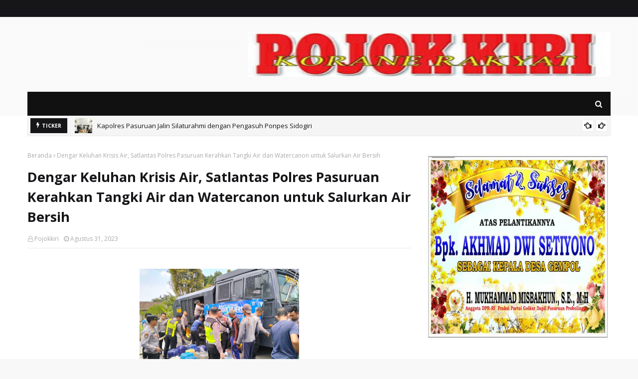

--- FILE ---
content_type: text/html; charset=UTF-8
request_url: https://www.pojokkiripasuruannews.com/2023/08/dengar-keluhan-krisis-air-satlantas.html
body_size: 49694
content:
<!DOCTYPE html>
<html class='ltr' dir='ltr' xmlns='http://www.w3.org/1999/xhtml' xmlns:b='http://www.google.com/2005/gml/b' xmlns:data='http://www.google.com/2005/gml/data' xmlns:expr='http://www.google.com/2005/gml/expr'>
<script async='async' crossorigin='anonymous' src='https://pagead2.googlesyndication.com/pagead/js/adsbygoogle.js?client=ca-pub-7766140048716027'></script>
<head>
<script async='async' crossorigin='anonymous' src='https://pagead2.googlesyndication.com/pagead/js/adsbygoogle.js?client=ca-pub-7766140048716027'></script>
<meta content='Qlsnbn1_PTtNyQTESbcg22t4RbzbEOzddOjHuRJPeOE' name='google-site-verification'/>
<meta content='width=device-width, initial-scale=1, minimum-scale=1, maximum-scale=1' name='viewport'/>
<title>Dengar Keluhan Krisis Air, Satlantas Polres Pasuruan Kerahkan Tangki Air dan Watercanon untuk Salurkan Air Bersih</title>
<link href='//1.bp.blogspot.com' rel='dns-prefetch'/>
<link href='//2.bp.blogspot.com' rel='dns-prefetch'/>
<link href='//3.bp.blogspot.com' rel='dns-prefetch'/>
<link href='//4.bp.blogspot.com' rel='dns-prefetch'/>
<link href='//www.blogger.com' rel='dns-prefetch'/>
<link href='//dnjs.cloudflare.com' rel='dns-prefetch'/>
<link href='//fonts.gstatic.com' rel='dns-prefetch'/>
<link href='//pagead2.googlesyndication.com' rel='dns-prefetch'/>
<link href='//www.googletagmanager.com' rel='dns-prefetch'/>
<link href='//www.google-analytics.com' rel='dns-prefetch'/>
<link href='//connect.facebook.net' rel='dns-prefetch'/>
<link href='//c.disquscdn.com' rel='dns-prefetch'/>
<link href='//disqus.com' rel='dns-prefetch'/>
<meta content='text/html; charset=UTF-8' http-equiv='Content-Type'/>
<!-- Chrome, Firefox OS and Opera -->
<meta content='#f8f8f8' name='theme-color'/>
<!-- Windows Phone -->
<meta content='#f8f8f8' name='msapplication-navbutton-color'/>
<meta content='blogger' name='generator'/>
<link href='https://www.pojokkiripasuruannews.com/favicon.ico' rel='icon' type='image/x-icon'/>
<link href='https://www.pojokkiripasuruannews.com/2023/08/dengar-keluhan-krisis-air-satlantas.html' rel='canonical'/>
<link rel="alternate" type="application/atom+xml" title="POJOK KIRI PASURUAN - Atom" href="https://www.pojokkiripasuruannews.com/feeds/posts/default" />
<link rel="alternate" type="application/rss+xml" title="POJOK KIRI PASURUAN - RSS" href="https://www.pojokkiripasuruannews.com/feeds/posts/default?alt=rss" />
<link rel="service.post" type="application/atom+xml" title="POJOK KIRI PASURUAN - Atom" href="https://www.blogger.com/feeds/6955514789798785805/posts/default" />

<link rel="alternate" type="application/atom+xml" title="POJOK KIRI PASURUAN - Atom" href="https://www.pojokkiripasuruannews.com/feeds/3787259788372802649/comments/default" />
<!--Can't find substitution for tag [blog.ieCssRetrofitLinks]-->
<link href='https://blogger.googleusercontent.com/img/b/R29vZ2xl/AVvXsEhZufmLiOJ9jM17HfBbeQY2FH1KVZ72KZbWG5F3tI2xEZJpReYmXuxuKErj8BmvBIXi2CW_bXP8Ehzgg2w_pnJGqgMq_oFQqU2haHFOsls2kZWQf4xwex0anmVbNK8z6HB4DxvQWAUlrdfI/s1600/IMG-20230831-WA0042.jpg' rel='image_src'/>
<meta content='https://www.pojokkiripasuruannews.com/2023/08/dengar-keluhan-krisis-air-satlantas.html' property='og:url'/>
<meta content='Dengar Keluhan Krisis Air, Satlantas Polres Pasuruan Kerahkan Tangki Air dan Watercanon untuk Salurkan Air Bersih' property='og:title'/>
<meta content='Pojok Kiri Pasuruan News
Siapa pun, Dimana pun, Kapan pun' property='og:description'/>
<meta content='https://blogger.googleusercontent.com/img/b/R29vZ2xl/AVvXsEhZufmLiOJ9jM17HfBbeQY2FH1KVZ72KZbWG5F3tI2xEZJpReYmXuxuKErj8BmvBIXi2CW_bXP8Ehzgg2w_pnJGqgMq_oFQqU2haHFOsls2kZWQf4xwex0anmVbNK8z6HB4DxvQWAUlrdfI/w1200-h630-p-k-no-nu/IMG-20230831-WA0042.jpg' property='og:image'/>
<!-- Google Fonts -->
<link href='//fonts.googleapis.com/css?family=Open+Sans:400,400i,700,700i' media='all' rel='stylesheet' type='text/css'/>
<link href='https://stackpath.bootstrapcdn.com/font-awesome/4.7.0/css/font-awesome.min.css' rel='stylesheet'/>
<!-- Template Style CSS -->
<style type='text/css'>@font-face{font-family:'Open Sans';font-style:normal;font-weight:400;font-stretch:100%;font-display:swap;src:url(//fonts.gstatic.com/s/opensans/v44/memSYaGs126MiZpBA-UvWbX2vVnXBbObj2OVZyOOSr4dVJWUgsjZ0B4taVIUwaEQbjB_mQ.woff2)format('woff2');unicode-range:U+0460-052F,U+1C80-1C8A,U+20B4,U+2DE0-2DFF,U+A640-A69F,U+FE2E-FE2F;}@font-face{font-family:'Open Sans';font-style:normal;font-weight:400;font-stretch:100%;font-display:swap;src:url(//fonts.gstatic.com/s/opensans/v44/memSYaGs126MiZpBA-UvWbX2vVnXBbObj2OVZyOOSr4dVJWUgsjZ0B4kaVIUwaEQbjB_mQ.woff2)format('woff2');unicode-range:U+0301,U+0400-045F,U+0490-0491,U+04B0-04B1,U+2116;}@font-face{font-family:'Open Sans';font-style:normal;font-weight:400;font-stretch:100%;font-display:swap;src:url(//fonts.gstatic.com/s/opensans/v44/memSYaGs126MiZpBA-UvWbX2vVnXBbObj2OVZyOOSr4dVJWUgsjZ0B4saVIUwaEQbjB_mQ.woff2)format('woff2');unicode-range:U+1F00-1FFF;}@font-face{font-family:'Open Sans';font-style:normal;font-weight:400;font-stretch:100%;font-display:swap;src:url(//fonts.gstatic.com/s/opensans/v44/memSYaGs126MiZpBA-UvWbX2vVnXBbObj2OVZyOOSr4dVJWUgsjZ0B4jaVIUwaEQbjB_mQ.woff2)format('woff2');unicode-range:U+0370-0377,U+037A-037F,U+0384-038A,U+038C,U+038E-03A1,U+03A3-03FF;}@font-face{font-family:'Open Sans';font-style:normal;font-weight:400;font-stretch:100%;font-display:swap;src:url(//fonts.gstatic.com/s/opensans/v44/memSYaGs126MiZpBA-UvWbX2vVnXBbObj2OVZyOOSr4dVJWUgsjZ0B4iaVIUwaEQbjB_mQ.woff2)format('woff2');unicode-range:U+0307-0308,U+0590-05FF,U+200C-2010,U+20AA,U+25CC,U+FB1D-FB4F;}@font-face{font-family:'Open Sans';font-style:normal;font-weight:400;font-stretch:100%;font-display:swap;src:url(//fonts.gstatic.com/s/opensans/v44/memSYaGs126MiZpBA-UvWbX2vVnXBbObj2OVZyOOSr4dVJWUgsjZ0B5caVIUwaEQbjB_mQ.woff2)format('woff2');unicode-range:U+0302-0303,U+0305,U+0307-0308,U+0310,U+0312,U+0315,U+031A,U+0326-0327,U+032C,U+032F-0330,U+0332-0333,U+0338,U+033A,U+0346,U+034D,U+0391-03A1,U+03A3-03A9,U+03B1-03C9,U+03D1,U+03D5-03D6,U+03F0-03F1,U+03F4-03F5,U+2016-2017,U+2034-2038,U+203C,U+2040,U+2043,U+2047,U+2050,U+2057,U+205F,U+2070-2071,U+2074-208E,U+2090-209C,U+20D0-20DC,U+20E1,U+20E5-20EF,U+2100-2112,U+2114-2115,U+2117-2121,U+2123-214F,U+2190,U+2192,U+2194-21AE,U+21B0-21E5,U+21F1-21F2,U+21F4-2211,U+2213-2214,U+2216-22FF,U+2308-230B,U+2310,U+2319,U+231C-2321,U+2336-237A,U+237C,U+2395,U+239B-23B7,U+23D0,U+23DC-23E1,U+2474-2475,U+25AF,U+25B3,U+25B7,U+25BD,U+25C1,U+25CA,U+25CC,U+25FB,U+266D-266F,U+27C0-27FF,U+2900-2AFF,U+2B0E-2B11,U+2B30-2B4C,U+2BFE,U+3030,U+FF5B,U+FF5D,U+1D400-1D7FF,U+1EE00-1EEFF;}@font-face{font-family:'Open Sans';font-style:normal;font-weight:400;font-stretch:100%;font-display:swap;src:url(//fonts.gstatic.com/s/opensans/v44/memSYaGs126MiZpBA-UvWbX2vVnXBbObj2OVZyOOSr4dVJWUgsjZ0B5OaVIUwaEQbjB_mQ.woff2)format('woff2');unicode-range:U+0001-000C,U+000E-001F,U+007F-009F,U+20DD-20E0,U+20E2-20E4,U+2150-218F,U+2190,U+2192,U+2194-2199,U+21AF,U+21E6-21F0,U+21F3,U+2218-2219,U+2299,U+22C4-22C6,U+2300-243F,U+2440-244A,U+2460-24FF,U+25A0-27BF,U+2800-28FF,U+2921-2922,U+2981,U+29BF,U+29EB,U+2B00-2BFF,U+4DC0-4DFF,U+FFF9-FFFB,U+10140-1018E,U+10190-1019C,U+101A0,U+101D0-101FD,U+102E0-102FB,U+10E60-10E7E,U+1D2C0-1D2D3,U+1D2E0-1D37F,U+1F000-1F0FF,U+1F100-1F1AD,U+1F1E6-1F1FF,U+1F30D-1F30F,U+1F315,U+1F31C,U+1F31E,U+1F320-1F32C,U+1F336,U+1F378,U+1F37D,U+1F382,U+1F393-1F39F,U+1F3A7-1F3A8,U+1F3AC-1F3AF,U+1F3C2,U+1F3C4-1F3C6,U+1F3CA-1F3CE,U+1F3D4-1F3E0,U+1F3ED,U+1F3F1-1F3F3,U+1F3F5-1F3F7,U+1F408,U+1F415,U+1F41F,U+1F426,U+1F43F,U+1F441-1F442,U+1F444,U+1F446-1F449,U+1F44C-1F44E,U+1F453,U+1F46A,U+1F47D,U+1F4A3,U+1F4B0,U+1F4B3,U+1F4B9,U+1F4BB,U+1F4BF,U+1F4C8-1F4CB,U+1F4D6,U+1F4DA,U+1F4DF,U+1F4E3-1F4E6,U+1F4EA-1F4ED,U+1F4F7,U+1F4F9-1F4FB,U+1F4FD-1F4FE,U+1F503,U+1F507-1F50B,U+1F50D,U+1F512-1F513,U+1F53E-1F54A,U+1F54F-1F5FA,U+1F610,U+1F650-1F67F,U+1F687,U+1F68D,U+1F691,U+1F694,U+1F698,U+1F6AD,U+1F6B2,U+1F6B9-1F6BA,U+1F6BC,U+1F6C6-1F6CF,U+1F6D3-1F6D7,U+1F6E0-1F6EA,U+1F6F0-1F6F3,U+1F6F7-1F6FC,U+1F700-1F7FF,U+1F800-1F80B,U+1F810-1F847,U+1F850-1F859,U+1F860-1F887,U+1F890-1F8AD,U+1F8B0-1F8BB,U+1F8C0-1F8C1,U+1F900-1F90B,U+1F93B,U+1F946,U+1F984,U+1F996,U+1F9E9,U+1FA00-1FA6F,U+1FA70-1FA7C,U+1FA80-1FA89,U+1FA8F-1FAC6,U+1FACE-1FADC,U+1FADF-1FAE9,U+1FAF0-1FAF8,U+1FB00-1FBFF;}@font-face{font-family:'Open Sans';font-style:normal;font-weight:400;font-stretch:100%;font-display:swap;src:url(//fonts.gstatic.com/s/opensans/v44/memSYaGs126MiZpBA-UvWbX2vVnXBbObj2OVZyOOSr4dVJWUgsjZ0B4vaVIUwaEQbjB_mQ.woff2)format('woff2');unicode-range:U+0102-0103,U+0110-0111,U+0128-0129,U+0168-0169,U+01A0-01A1,U+01AF-01B0,U+0300-0301,U+0303-0304,U+0308-0309,U+0323,U+0329,U+1EA0-1EF9,U+20AB;}@font-face{font-family:'Open Sans';font-style:normal;font-weight:400;font-stretch:100%;font-display:swap;src:url(//fonts.gstatic.com/s/opensans/v44/memSYaGs126MiZpBA-UvWbX2vVnXBbObj2OVZyOOSr4dVJWUgsjZ0B4uaVIUwaEQbjB_mQ.woff2)format('woff2');unicode-range:U+0100-02BA,U+02BD-02C5,U+02C7-02CC,U+02CE-02D7,U+02DD-02FF,U+0304,U+0308,U+0329,U+1D00-1DBF,U+1E00-1E9F,U+1EF2-1EFF,U+2020,U+20A0-20AB,U+20AD-20C0,U+2113,U+2C60-2C7F,U+A720-A7FF;}@font-face{font-family:'Open Sans';font-style:normal;font-weight:400;font-stretch:100%;font-display:swap;src:url(//fonts.gstatic.com/s/opensans/v44/memSYaGs126MiZpBA-UvWbX2vVnXBbObj2OVZyOOSr4dVJWUgsjZ0B4gaVIUwaEQbjA.woff2)format('woff2');unicode-range:U+0000-00FF,U+0131,U+0152-0153,U+02BB-02BC,U+02C6,U+02DA,U+02DC,U+0304,U+0308,U+0329,U+2000-206F,U+20AC,U+2122,U+2191,U+2193,U+2212,U+2215,U+FEFF,U+FFFD;}</style>
<style id='page-skin-1' type='text/css'><!--
/*
-----------------------------------------------
Blogger Template Style
Name:        Sora Seo 2
License:     Premium Version
Version:     1.0
Author:      SoraTemplates
Author Url:  https://www.soratemplates.com/
----------------------------------------------- */
/*-- Reset CSS --*/
a,abbr,acronym,address,applet,b,big,blockquote,body,caption,center,cite,code,dd,del,dfn,div,dl,dt,em,fieldset,font,form,h1,h2,h3,h4,h5,h6,html,i,iframe,img,ins,kbd,label,legend,li,object,p,pre,q,s,samp,small,span,strike,strong,sub,sup,table,tbody,td,tfoot,th,thead,tr,tt,u,ul,var{
padding:0;
border:0;
outline:0;
vertical-align:baseline;
background:0 0;
text-decoration:none
}
form,textarea,input,button{
-webkit-appearance:none;
-moz-appearance:none;
appearance:none;
border-radius:0
}
dl,ul{
list-style-position:inside;
font-weight:400;
list-style:none
}
ul li{
list-style:none
}
caption,th{
text-align:center
}
img{
border:none;
position:relative
}
a,a:visited{
text-decoration:none
}
.clearfix{
clear:both
}
.section,.widget,.widget ul{
margin:0;
padding:0
}
a{
color:#0088ff
}
a img{
border:0
}
abbr{
text-decoration:none
}
.CSS_LIGHTBOX{
z-index:999999!important
}
.separator a{
clear:none!important;
float:none!important;
margin-left:0!important;
margin-right:0!important
}
#navbar-iframe,.widget-item-control,a.quickedit,.home-link,.feed-links{
display:none!important
}
.center{
display:table;
margin:0 auto;
position:relative
}
.widget > h2,.widget > h3{
display:none
}
/*-- Body Content CSS --*/
body{
background:#f8f8f8 url() repeat scroll top left;
background-color:#f8f8f8;
font-family:'Open Sans',sans-serif;
font-size:14px;
font-weight:400;
color:#656565;
word-wrap:break-word;
margin:0;
padding:0
}
#outer-wrapper{
max-width:1230px;
margin:0 auto;
background-color:#fff;
box-shadow:0 0 5px rgba(0,0,0,.1)
}
.row{
width:1170px
}
#content-wrapper{
margin:30px auto 0;
}
#content-wrapper > .container{
margin:0 -15px
}
.index #content-wrapper > .container {
}
#main-wrapper{
float:left;
overflow:hidden;
width:66.66666667%;
box-sizing:border-box;
word-wrap:break-word;
padding:0 15px;
margin:0
}
#sidebar-wrapper{
float:right;
overflow:hidden;
width:33.33333333%;
box-sizing:border-box;
word-wrap:break-word;
padding:0 15px
}
.post-image-wrap{
position:relative;
display:block
}
.post-image-link,.about-author .avatar-container,.comments .avatar-image-container{
background-color:rgba(155,155,155,0.05);
color:transparent!important
}
.post-thumb{
display:block;
position:relative;
width:100%;
height:100%;
object-fit:cover;
object-position: top;
z-index:1;
opacity: 0;
transition:opacity .35s ease,transform .35s ease
}
.post-thumb.lazy-yard {
opacity: 1;
}
.post-image-link:hover .post-thumb,.post-image-wrap:hover .post-image-link .post-thumb,.hot-item-inner:hover .post-image-link .post-thumb{
transform: scale(1.05);
}
.post-title a{
display:block
}
#top-bar{
width:100%;
height:34px;
background-color:#161619;
overflow:hidden;
margin:0;
position:relative;
}
#top-bar .container{
margin:0 auto;
position: relative;
}
.top-bar-nav{
position:relative;
float:left;
display:block;
z-index:1;
}
.top-bar-nav .widget > .widget-title{
display:none
}
.top-bar-nav ul li{
float:left
}
.top-bar-nav ul li > a{
height:34px;
display:block;
color:#fff;
font-size:12px;
font-weight:400;
line-height:34px;
margin:0 10px 0 0;
padding:0 5px;
transition:color .17s
}
.top-bar-nav ul li:first-child > a{
padding:0 5px 0 0
}
.top-bar-nav ul > li:hover > a{
color:#0088ff
}
.top-bar-social{
position:relative;
float:right;
display:block
}
.top-bar-social .widget > .widget-title{
display:none
}
.top-bar-social ul > li{
float:left;
display:inline-block
}
.top-bar-social ul > li > a{
width: 25px;
display: block;
color: #fff;
text-decoration: none;
background-color: #0088ff;
font-size: 14px;
text-align: center;
line-height: 25px;
padding: 0;
border-radius: 25px;
margin: 4px 0 0 10px;
transition: color .17s;
}
.top-bar-social ul > li:last-child > a{
}
.top-bar-social ul > li:hover > a{
color:#0088ff
}
.social a:before{
display:inline-block;
font-family:FontAwesome;
font-style:normal;
font-weight:400
}
.social .facebook a:before{
content:"\f09a"
}
.social .twitter a:before{
content:"\f099"
}
.social .gplus a:before{
content:"\f0d5"
}
.social .rss a:before{
content:"\f09e"
}
.social .youtube a:before{
content:"\f16a"
}
.social .skype a:before{
content:"\f17e"
}
.social .stumbleupon a:before{
content:"\f1a4"
}
.social .tumblr a:before{
content:"\f173"
}
.social .vk a:before{
content:"\f189"
}
.social .stack-overflow a:before{
content:"\f16c"
}
.social .github a:before{
content:"\f09b"
}
.social .linkedin a:before{
content:"\f0e1"
}
.social .dribbble a:before{
content:"\f17d"
}
.social .soundcloud a:before{
content:"\f1be"
}
.social .behance a:before{
content:"\f1b4"
}
.social .digg a:before{
content:"\f1a6"
}
.social .instagram a:before{
content:"\f16d"
}
.social .pinterest a:before{
content:"\f0d2"
}
.social .twitch a:before{
content:"\f1e8"
}
.social .delicious a:before{
content:"\f1a5"
}
.social .codepen a:before{
content:"\f1cb"
}
.social .reddit a:before{
content:"\f1a1"
}
.social .whatsapp a:before{
content:"\f232"
}
.social .snapchat a:before{
content:"\f2ac"
}
.social .email a:before{
content:"\f0e0"
}
.social .external-link a:before{
content:"\f35d"
}
.social-color .facebook a{
background-color:#3b5999
}
.social-color .twitter a{
background-color:#00acee
}
.social-color .gplus a{
background-color:#db4a39
}
.social-color .youtube a{
background-color:#db4a39
}
.social-color .instagram a{
background:linear-gradient(15deg,#ffb13d,#dd277b,#4d5ed4)
}
.social-color .pinterest a{
background-color:#ca2127
}
.social-color .dribbble a{
background-color:#ea4c89
}
.social-color .linkedin a{
background-color:#0077b5
}
.social-color .tumblr a{
background-color:#365069
}
.social-color .twitch a{
background-color:#6441a5
}
.social-color .rss a{
background-color:#ffc200
}
.social-color .skype a{
background-color:#00aff0
}
.social-color .stumbleupon a{
background-color:#eb4823
}
.social-color .vk a{
background-color:#4a76a8
}
.social-color .stack-overflow a{
background-color:#f48024
}
.social-color .github a{
background-color:#24292e
}
.social-color .soundcloud a{
background:linear-gradient(#ff7400,#ff3400)
}
.social-color .behance a{
background-color:#191919
}
.social-color .digg a{
background-color:#1b1a19
}
.social-color .delicious a{
background-color:#0076e8
}
.social-color .codepen a{
background-color:#000
}
.social-color .reddit a{
background-color:#ff4500
}
.social-color .whatsapp a{
background-color:#3fbb50
}
.social-color .snapchat a{
background-color:#ffe700
}
.social-color .email a{
background-color:#888
}
.social-color .external-link a{
background-color:#161619
}
.social-text .facebook a:after{
content:"Facebook"
}
.social-text .twitter a:after{
content:"Twitter"
}
.social-text .gplus a:after{
content:"Google Plus"
}
.social-text .rss a:after{
content:"Rss"
}
.social-text .youtube a:after{
content:"YouTube"
}
.social-text .skype a:after{
content:"Skype"
}
.social-text .stumbleupon a:after{
content:"StumbleUpon"
}
.social-text .tumblr a:after{
content:"Tumblr"
}
.social-text .vk a:after{
content:"VKontakte"
}
.social-text .stack-overflow a:after{
content:"Stack Overflow"
}
.social-text .github a:after{
content:"Github"
}
.social-text .linkedin a:after{
content:"LinkedIn"
}
.social-text .dribbble a:after{
content:"Dribbble"
}
.social-text .soundcloud a:after{
content:"SoundCloud"
}
.social-text .behance a:after{
content:"Behance"
}
.social-text .digg a:after{
content:"Digg"
}
.social-text .instagram a:after{
content:"Instagram"
}
.social-text .pinterest a:after{
content:"Pinterest"
}
.social-text .twitch a:after{
content:"Twitch"
}
.social-text .delicious a:after{
content:"Delicious"
}
.social-text .codepen a:after{
content:"CodePen"
}
.social-text .flipboard a:after{
content:"Flipboard"
}
.social-text .reddit a:after{
content:"Reddit"
}
.social-text .whatsapp a:after{
content:"Whatsapp"
}
.social-text .messenger a:after{
content:"Messenger"
}
.social-text .snapchat a:after{
content:"Snapchat"
}
.social-text .email a:after{
content:"Email"
}
.social-text .external-link a:after{
content:"WebSite"
}
#header-wrap{
position:relative;
margin:0;
background: transparent url(https://blogger.googleusercontent.com/img/b/R29vZ2xl/AVvXsEgA4_EdOuvaWtnbVGXrUHz7nggXpV6X-u1Q-VVRrEjNQtf1yViYiXqTazbPw36JKgnLInpQuwmameD2lv4hUcEc743Kep6YrW0mw9mA_6Rv9iJAAA0vYKd4jZ0SIv06jp56qBFPCjF2lE37/s1600/Sora-Seo-Head-Bg.png);
}
.header-header{
width:100%;
height:90px;
position:relative;
overflow:hidden;
padding:30px 0
}
.header-header .container{
position:relative;
margin:0 auto;
padding:0
}
.header-logo{
position:relative;
float:left;
width:auto;
max-width:260px;
max-height:60px;
margin:0;
padding:15px 0
}
.header-logo .header-image-wrapper{
display:block
}
.header-logo img{
max-width:100%;
max-height:60px;
margin:0
}
.header-logo h1{
color:#161619;
font-size:36px;
line-height:60px;
margin:0
}
.header-logo p{
font-size:12px;
margin:5px 0 0
}
.header-ads{
position:relative;
float:right
}
.header-ads .widget > .widget-title{
display:none
}
.header-ads .widget{
max-width:100%
}
.header-ads .widget .widget-content{
width:728px;
max-width:100%;
max-height:90px;
line-height:1
}
.header-menu{
position:relative;
width:100%;
height:48px;
z-index:10;
font-size:13px;
margin:0
}
.header-menu .container{
position:relative;
margin:0 auto;
padding:0;
background: #111111;
}
.header-menu.scrolled-header {
background: #111111;
}
.header-menu.scrolled-header:before {
content: '';
position: absolute;
top: 0;
right: 0;
bottom: 0;
left: 0;
}
.header-menu.scrolled-header .show-search, .header-menu.scrolled-header .hide-search, .mobile-header.scrolled-header .show-search, .mobile-header.scrolled-header .hide-search {
border-radius: 0;
}
.header-menu.scrolled-header, .header-menu.scrolled-header #main-menu, .header-menu.scrolled-header #nav-search .search-input, .header-menu.scrolled-header #main-menu ul > li > a, .header-menu.scrolled-header #nav-search, .header-menu.scrolled-header #nav-search .search-form, .header-menu.scrolled-header .show-search, .header-menu.scrolled-header .hide-search  {
height:46px;
}
.header-menu.scrolled-header #main-menu ul > li > a, .header-menu.scrolled-header #nav-search .search-form, .header-menu.scrolled-header .show-search, .header-menu.scrolled-header .hide-search {
line-height:46px;
}
.header-menu.scrolled-header #nav-search .search-input {
padding-right:46px;
}
.header-menu.scrolled-header .show-search, .header-menu.scrolled-header .hide-search {
width: 46px;
height: 46px;
}
.header-menu.scrolled-header #main-menu ul > li > ul {
top:46px;
}
.header-menu.scrolled-header #main-menu ul > li > ul > li > ul {
top:0;
}
.header-menu.scrolled-header #main-menu, .header-menu.scrolled-header .container {
background: transparent;
box-shadow: none;
}
#main-menu .widget,#main-menu .widget > .widget-title{
display:none
}
#main-menu .show-menu{
display:block
}
#main-menu{
position:relative;
height:48px;
z-index:15;
}
#main-menu ul > li{
float:left;
position:relative;
margin:0;
padding:0;
transition:background .17s
}
#main-menu ul > li.li-home-icon > a{
width:48px;
height:48px;
text-align:center;
font-size:18px;
line-height:48px;
font-weight:400;
padding:0;
text-shadow: 1px 2px 0 rgba(0,0,0,0.15);
background: -o-linear-gradient(top,rgba(255,255,255,.2) 0,rgba(255,255,255,0) 100%);
background: -webkit-gradient(linear,left top,left bottom,color-stop(0,rgba(255,255,255,.2)),to(rgba(255,255,255,0)));
background: -webkit-linear-gradient(top,rgba(255,255,255,.2) 0,rgba(255,255,255,0) 100%);
background: -moz-linear-gradient(top,rgba(255,255,255,.2) 0,rgba(255,255,255,0) 100%);
background: linear-gradient(180deg,rgba(255,255,255,.2) 0,rgba(255,255,255,0) 100%);
-webkit-box-shadow: inset 0 0 0 1px rgba(0,0,0,.15);
-moz-box-shadow: inset 0 0 0 1px rgba(0,0,0,.15);
box-shadow: inset 0 0 0 1px rgba(0,0,0,.15);
}
#main-menu #main-menu-nav > li:hover,#main-menu #main-menu-nav > li.li-home{
background-color:#0088ff
}
#main-menu ul > li > a{
position:relative;
color:#ffffff;
font-size:13px;
font-weight:400;
line-height:48px;
display:inline-block;
margin:0;
padding:0 15px;
transition:color .17s ease
}
#main-menu #main-menu-nav > li > a{
text-transform:uppercase;
font-weight:700
}
#main-menu ul > li:hover > a{
color:#efefef;
}
#main-menu ul > li > ul{
position:absolute;
float:left;
left:0;
top:48px;
width:180px;
background-color:#161619;
z-index:99999;
margin-top:0;
padding:0;
border-top:2px solid #0088ff;
visibility:hidden;
opacity:0
}
#main-menu ul > li > ul > li > ul{
position:absolute;
float:left;
top:0;
left:100%;
margin:-2px 0 0
}
#main-menu ul > li > ul > li{
display:block;
float:none;
position:relative
}
#main-menu ul > li > ul > li:hover{
background-color:#0088ff
}
#main-menu ul > li > ul > li a{
display:block;
height:36px;
font-size:13px;
color:#fff;
line-height:36px;
box-sizing:border-box;
margin:0;
padding:0 15px;
border:0;
border-bottom:1px solid rgba(255,255,255,0.05);
transition:all .17s ease
}
#main-menu ul > li > ul > li:hover > a{
color:#fff
}
#main-menu ul > li.has-sub > a:after{
content:'\f107';
float:right;
font-family:FontAwesome;
font-size:12px;
font-weight:400;
margin:0 0 0 5px
}
#main-menu ul > li > ul > li.has-sub > a:after{
content:'\f105';
float:right;
margin:0
}
#main-menu .mega-menu{
position:static!important
}
#main-menu .mega-menu > ul{
width:100%;
box-sizing:border-box;
padding:20px 10px
}
#main-menu .mega-menu > ul.mega-menu-inner{
overflow:hidden
}
#main-menu ul > li:hover > ul,#main-menu ul > li > ul > li:hover > ul{
visibility:visible;
opacity:1
}
#main-menu ul ul{
transition:all .25s ease
}
.mega-menu-inner .mega-item{
float:left;
width:20%;
box-sizing:border-box;
padding:0 10px
}
.mega-menu-inner .mega-content{
position:relative;
width:100%;
overflow:hidden;
padding:0
}
.mega-content .post-image-wrap{
width:100%;
height:120px
}
.mega-content .post-image-link{
width:100%;
height:100%;
z-index:1;
display:block;
position:relative;
overflow:hidden;
padding:0
}
.mega-content .post-title{
position:relative;
font-size:13px;
font-weight:700;
line-height:1.5em;
margin:7px 0 5px;
padding:0
}
.mega-content .post-title a{
display:block;
color:#fff;
transition:color .17s
}
.mega-content .post-title a:hover{
color:#0088ff
}
.mega-content .post-meta{
font-size:11px
}
.no-posts{
float:left;
width:100%;
height:100px;
line-height:100px;
text-align:center
}
.mega-menu .no-posts{
line-height:60px;
color:#161619
}
.show-search,.hide-search{
position:absolute;
right:0;
top:0;
display:block;
width:48px;
height:48px;
line-height:48px;
z-index:20;
color:#fff;
font-size:15px;
text-align:center;
cursor:pointer;
padding:0;
transition:background .17s ease
}
.show-search:before{
content:"\f002";
font-family:FontAwesome;
font-weight:400
}
.hide-search:before{
content:"\f00d";
font-family:FontAwesome;
font-weight:400
}
#nav-search{
display:none;
position:absolute;
left:0;
top:0;
width:100%;
height:48px;
z-index:99;
background-color:#161619;
box-sizing:border-box;
padding:0
}
#nav-search .search-form{
width:100%;
height:48px;
background-color:rgba(0,0,0,0);
line-height:48px;
overflow:hidden;
padding:0
}
#nav-search .search-input{
width:100%;
height:48px;
font-family:inherit;
color:#fff;
margin:0;
padding:0 48px 0 15px;
background-color:rgba(0,0,0,0);
font-size:13px;
font-weight:400;
outline:none;
box-sizing:border-box;
border:0
}
#mobile-logo .widget > .widget-title > h3{
display:none
}
.mobile-header{
display:none;
position:relative;
float:left;
width:100%;
height:50px;
background-color:#161619;
z-index:1010
}
.mobile-header .logo-content{
position:relative;
float:left;
display:block;
width:100%;
height:50px;
text-align:center;
z-index:2
}
.mobile-header .logo-content > a{
height:30px;
display:inline-block;
padding:10px 0
}
.mobile-header .logo-content > a > img{
height:30px
}
.mobile-header .logo-content > h3{
font-size:20px;
height:30px;
line-height:30px;
margin:10px 0 0
}
.mobile-header .logo-content > h3 > a{
color:#fff
}
.mobile-search-form{
position:absolute;
display:none;
z-index:4;
background-color:#161619;
width:100%;
height:50px;
left:0;
top:0
}
.mobile-search-form .mobile-search-input{
background-color:#161619;
display:block;
width:calc(100% - 50px);
height:50px;
font-family:inherit;
font-size:13px;
font-weight:400;
color:#fff;
box-sizing:border-box;
padding:0 20px;
border:0
}
.mobile-search-form{
position:absolute;
display:none;
z-index:4;
background-color:#161619;
width:100%;
height:50px;
left:0;
top:0
}
.mobile-search-form .mobile-search-input{
background-color:#161619;
display:block;
width:calc(100% - 50px);
height:50px;
font-size:13px;
font-weight:400;
color:#fff;
box-sizing:border-box;
padding:0 20px;
border:0
}
.overlay{
display:none;
position:fixed;
top:0;
left:0;
right:0;
bottom:0;
z-index:990;
background:rgba(255,255,255,0.8)
}
.slide-menu-toggle,.show-mobile-search,.hide-mobile-search{
position:absolute;
line-height:50px;
height:50px;
width:50px;
top:0;
left:0;
font-family:FontAwesome;
color:#fff;
font-size:18px;
font-weight:400;
text-align:center;
cursor:pointer;
z-index:4;
padding:0
}
.slide-menu-toggle{
border-right:1px solid rgba(255,255,255,0.08)
}
.show-mobile-search,.hide-mobile-search{
border-left:1px solid rgba(255,255,255,0.08);
left:auto;
right:0
}
.slide-menu-toggle:before{
content:"\f0c9"
}
.nav-active .slide-menu-toggle:before{
content:"\f00d"
}
.show-mobile-search:before{
content:"\f002"
}
.hide-mobile-search:before{
content:"\f00d"
}
.mobile-menu{
position:relative;
float:left;
width:100%;
background-color:#161619;
box-sizing:border-box;
padding:20px;
border-top:1px solid rgba(255,255,255,0.08);
visibility:hidden;
opacity:0;
transform-origin:0 0;
transform:scaleY(0);
transition:all .17s ease
}
.nav-active .mobile-menu{
visibility:visible;
opacity:1;
transform:scaleY(1)
}
.mobile-menu > ul{
margin:0
}
.mobile-menu .m-sub{
display:none;
padding:0
}
.mobile-menu ul li{
position:relative;
display:block;
overflow:hidden;
float:left;
width:100%;
font-size:14px;
line-height:38px;
margin:0;
padding:0;
border-top:1px solid rgba(255,255,255,0.01)
}
.mobile-menu > ul > li{
font-weight:400
}
.mobile-menu > ul li ul{
overflow:hidden
}
.mobile-menu > ul > li:first-child{
border-top:0
}
.mobile-menu ul li a{
color:#fff;
padding:0;
display:block;
transition:all .17s ease
}
.mobile-menu #main-menu-nav > li > a{
text-transform:uppercase;
font-weight:700;
font-size:13px
}
.mobile-menu ul li.has-sub .submenu-toggle{
position:absolute;
top:0;
right:0;
color:#fff;
cursor:pointer
}
.mobile-menu ul li.has-sub .submenu-toggle:after{
content:'\f105';
font-family:FontAwesome;
font-weight:400;
float:right;
width:34px;
font-size:16px;
text-align:center;
transition:all .17s ease
}
.mobile-menu ul li.has-sub.show > .submenu-toggle:after{
transform:rotate(90deg)
}
.mobile-menu > ul > li > ul > li a{
font-size:13px
}
.mobile-menu > ul > li > ul > li > a{
color:#fff;
opacity:.7;
padding:0 0 0 15px
}
.mobile-menu > ul > li > ul > li > ul > li > a{
color:#fff;
opacity:.7;
padding:0 0 0 30px
}
.mobile-menu ul > li > .submenu-toggle:hover{
color:#0088ff
}
.post-meta{
display:block;
overflow:hidden;
color:#aaa;
font-size:12px;
font-weight:400;
padding:0 1px
}
.post-meta .post-author,.post-meta .post-date{
float:left;
margin:0 10px 0 0
}
.post-meta .post-date{
text-transform:capitalize
}
.post-meta a{
color:#aaa;
transition:color .17s
}
.post-meta a:hover{
color:#0088ff
}
.post-meta span:before{
font-family:FontAwesome;
font-weight:400;
margin:0 3px 0 0
}
.post-meta .post-author:before{
content:'\f2c0'
}
.post-meta .post-date:before{
content:'\f017'
}
.owl-carousel{
display:none;
width:100%;
-webkit-tap-highlight-color:transparent;
position:relative;
z-index:1
}
.owl-carousel .owl-stage{
position:relative;
-ms-touch-action:pan-Y
}
.owl-carousel .owl-stage:after{
content:".";
display:block;
clear:both;
visibility:hidden;
line-height:0;
height:0
}
.owl-carousel .owl-stage-outer{
position:relative;
overflow:hidden;
-webkit-transform:translate3d(0px,0px,0px)
}
.owl-carousel .owl-controls .owl-nav .owl-prev,.owl-carousel .owl-controls .owl-nav .owl-next,.owl-carousel .owl-controls .owl-dot{
cursor:pointer;
cursor:hand;
-webkit-user-select:none;
-khtml-user-select:none;
-moz-user-select:none;
-ms-user-select:none;
user-select:none
}
.owl-carousel.owl-loaded{
display:block
}
.owl-carousel.owl-loading{
opacity:0;
display:block
}
.owl-carousel.owl-hidden{
opacity:0
}
.owl-carousel .owl-refresh .owl-item{
display:none
}
.owl-carousel .owl-item{
position:relative;
min-height:1px;
float:left;
-webkit-backface-visibility:visible;
-webkit-tap-highlight-color:transparent;
-webkit-touch-callout:none;
-webkit-user-select:none;
-moz-user-select:none;
-ms-user-select:none;
user-select:none
}
.owl-carousel .owl-item img{
display:block;
width:100%;
-webkit-transform-style:preserve-3d;
transform-style:preserve-3d
}
.owl-carousel.owl-text-select-on .owl-item{
-webkit-user-select:auto;
-moz-user-select:auto;
-ms-user-select:auto;
user-select:auto
}
.owl-carousel .owl-grab{
cursor:move;
cursor:-webkit-grab;
cursor:-o-grab;
cursor:-ms-grab;
cursor:grab
}
.owl-carousel.owl-rtl{
direction:rtl
}
.owl-carousel.owl-rtl .owl-item{
float:right
}
.no-js .owl-carousel{
display:block
}
.owl-carousel .animated{
-webkit-animation-duration:1000ms;
animation-duration:1000ms;
-webkit-animation-fill-mode:both;
animation-fill-mode:both
}
.owl-carousel .owl-animated-in{
z-index:1
}
.owl-carousel .owl-animated-out{
z-index:0
}
.owl-height{
-webkit-transition:height 500ms ease-in-out;
-moz-transition:height 500ms ease-in-out;
-ms-transition:height 500ms ease-in-out;
-o-transition:height 500ms ease-in-out;
transition:height 500ms ease-in-out
}
.owl-prev,.owl-next{
position:relative;
float:left;
width:24px;
height:24px;
background-color:#fff;
font-family: FontAwesome;
text-rendering: auto;
-webkit-font-smoothing: antialiased;
-moz-osx-font-smoothing: grayscale;
font-size:14px;
line-height:23px;
font-weight:900;
color:#161619;
text-align:center;
cursor:pointer;
border:1px solid rgba(0,0,0,0.08);
box-sizing:border-box;
transition:all .25s ease
}
.owl-prev:before{
content:'\f0a5'
}
.owl-next:before{
content:'\f0a4'
}
.owl-prev:hover,.owl-next:hover{
background-color:#0088ff;
color:#fff;
border-color:#0088ff
}
#break-wrapper {
background-color: #f5f5f5;
border: 1px solid #e9e9e9;
border-top:0;
padding: 5px;
box-sizing: border-box;
}
#break-wrapper{
margin:0 auto
}
#break-section .widget{
display:none
}
#break-section .show-ticker{
display:block;
margin:0
}
ul.loading-post {
line-height: 30px;
margin-left: 10px;
}
#break-section .no-posts{
height:30px;
line-height:30px;
text-align:left;
padding:0 0 0 15px;
box-sizing: border-box;
}
#break-section .widget > .widget-title{
display:none;
position:relative;
float:left;
background-color:#161619;
height:30px;
color:#fff;
font-size:9px;
font-weight:400;
line-height:30px;
text-transform:uppercase;
padding:0 12px
}
#break-section .show-ticker > .widget-title{
display:block
}
#break-section .widget > h2,#break-section .widget > h3{
display:none
}
#break-section .widget > .widget-title > h3{
margin:0
}
#break-section .widget > .widget-title > h3:before{
content:'\f0e7';
font-family:FontAwesome;
float:left;
font-size:11px;
font-weight:900;
margin:0 5px 0 0;
text-rendering: auto;
-webkit-font-smoothing: antialiased;
-moz-osx-font-smoothing: grayscale;
}
#break-section .widget-content{
position:relative;
font-size:13px;
display:block;
overflow:hidden;
height:30px;
line-height:29px;
padding:0;
box-sizing:border-box
}
ul.ticker-widget{
width:100%!important;
box-sizing:border-box;
padding:0 0 0 15px
}
.ticker-widget .ticker-item{
position:relative;
float:left;
display:block;
height:30px;
padding:0
}
.ticker-widget .post-image-link {
position: relative;
float: left;
width: 35px;
height: 30px;
display: block;
overflow: hidden;
margin: 0 10px 0 0;
}
.ticker-widget .post-title{
height:24px;
font-size:13px;
font-weight:400;
line-height:30px;
margin:0;
padding:0;
float:left;
}
.ticker-widget .post-title a{
position:relative;
display:block;
overflow:hidden;
color:#161619;
transition:color .25s
}
.ticker-widget .post-title a:hover{
color:#0088ff
}
.ticker-widget .post-tag {
position: static;
float: left;
margin: 6px 10px 0 0;
}
.ticker-widget .owl-nav{
position:absolute;
top:0;
right:0;
width:52px;
height:24px;
z-index: 5;
}
.ticker-widget .owl-nav .owl-prev{
margin-top:3px;
}
.ticker-widget .owl-nav .owl-next{
margin:3px 0 0 4px
}
@keyframes fadeInLeft {
from{
opacity:0;
transform:translate3d(-30px,0,0)
}
to{
opacity:1;
transform:none
}
}
@keyframes fadeOutLeft {
from{
opacity:1
}
to{
opacity:0;
transform:translate3d(-30px,0,0)
}
}
@keyframes fadeInRight {
from{
opacity:0;
transform:translate3d(30px,0,0)
}
to{
opacity:1;
transform:none
}
}
.fadeInRight{
animation-name:fadeInRight
}
@keyframes fadeOutRight {
from{
opacity:1
}
to{
opacity:0;
transform:translate3d(30px,0,0)
}
}
.fadeOutRight{
animation-name:fadeOutRight
}
@keyframes fadeInUp {
from{
opacity:0;
transform:translate3d(0,30px,0)
}
to{
opacity:1;
transform:none
}
}
.fadeInUp{
animation-name:fadeInUp
}
@keyframes fadeOutUp {
from{
opacity:1
}
to{
opacity:0;
transform:translate3d(0,-30px,0)
}
}
.fadeOutUp{
animation-name:fadeOutUp
}
#home-ad-top1 .widget > .widget-title,#home-ad-top .widget > .widget-title{
display:none
}
#home-ad-top .widget, #home-ad-top .widget{
position:relative;
padding:0 20px
}
#home-ad-top .widget-content{
position:relative;
width:728px;
max-width:100%;
max-height:90px;
line-height:1;
margin:40px auto 0
}
#ad-wrapper {
margin:0 auto;
}
#home-ad-top1 .widget-content {
position:relative;
max-width:100%;
max-height:90px;
line-height:1;
margin:0 auto 20px
}
#hot-wrapper, #featured-wrapper, #carousel-wrapper {
margin:0 auto
}
#hot-section .widget,#hot-section .widget > .widget-title{
display:none
}
#hot-section .show-hot{
display:block!important
}
#hot-section .show-hot .widget-content{
position:relative;
overflow:hidden;
height:380px;
margin:0 0 10px;
}
.hot-loader{
position:relative;
height:100%;
overflow:hidden;
display:block
}
.hot-loader:after{
content:'';
position:absolute;
top:50%;
left:50%;
width:26px;
height:26px;
margin:-16px 0 0 -16px;
border:3px solid #eaeaea;
border-left-color:#0088ff;
border-right-color:#0088ff;
border-radius:100%;
animation:spinner .8s infinite linear;
transform-origin:center
}
@-webkit-keyframes spinner {
0%{
-webkit-transform:rotate(0deg);
transform:rotate(0deg)
}
to{
-webkit-transform:rotate(1turn);
transform:rotate(1turn)
}
}
@keyframes spinner {
0%{
-webkit-transform:rotate(0deg);
transform:rotate(0deg)
}
to{
-webkit-transform:rotate(1turn);
transform:rotate(1turn)
}
}
ul.hot-posts{
position:relative;
overflow:hidden;
height:380px;
margin:0 -5px
}
.hot-posts .hot-item{
position:relative;
float:left;
width:40%;
height:185px;
overflow:hidden;
box-sizing:border-box;
padding:0 5px;
margin:0;
}
.hot-posts .item-0{
width: 60%;
height: 380px;
padding-right: 5px;
}
.hot-posts .item-1{
margin: 0 0 10px;
}
.hot-item-inner{
position:relative;
float:left;
width:100%;
height:100%;
overflow:hidden;
display:block
}
.hot-posts .post-image-link{
width:100%;
height:100%;
position:relative;
overflow:hidden;
display:block
}
.hot-posts .post-info{
position:absolute;
bottom:0;
left:0;
width:100%;
background-image:linear-gradient(rgba(0,0,0,0),rgba(0,0,0,0.7));
overflow:hidden;
z-index:5;
box-sizing:border-box;
padding:30px 20px 20px
}
.hot-posts .post-tag{
position:relative;
display:inline-block;
top:0;
left:0
}
.hot-posts .post-title{
font-size:17px;
font-weight:700;
display:block;
line-height:1.5em;
margin:8px 0 7px
}
.hot-posts .item-0 .post-title{
font-size:22px
}
.hot-posts .post-title a{
color:#fff;
display:block
}
.hot-posts .post-meta{
font-size:11px;
color:#f0f0f0
}
.show-hot .no-posts{
position:absolute;
top:calc(50% - 50px);
left:0;
width:100%
}
.queryMessage{
overflow:hidden;
background-color:#f2f2f2;
color:#161619;
font-size:13px;
font-weight:400;
padding:8px 10px;
margin:0 0 25px
}
.queryMessage .query-info{
margin:0 5px
}
.queryMessage .search-query,.queryMessage .search-label{
font-weight:700;
text-transform:uppercase
}
.queryMessage .search-query:before,.queryMessage .search-label:before{
content:"\201c"
}
.queryMessage .search-query:after,.queryMessage .search-label:after{
content:"\201d"
}
.queryMessage a.show-more{
float:right;
color:#0088ff;
text-decoration:underline;
transition:opacity .17s
}
.queryMessage a.show-more:hover{
opacity:.8
}
.queryEmpty{
font-size:13px;
font-weight:400;
padding:10px 0;
margin:0 0 25px;
text-align:center
}
.title-wrap{
position:relative;
float:left;
width:100%;
height:32px;
display:block;
margin:0 0 20px;
background: #161619;
}
.title-wrap > h3{
position:relative;
float:left;
height:32px;
font-size:15px;
color:#fff;
background:#0088ff;
text-transform:uppercase;
line-height:32px;
padding:0 12px;
margin:0
}
.title-wrap > h3:after {
position: absolute;
content: '';
height: 0;
width: 0;
bottom: 0;
right: -15px;
border-top: 32px solid transparent;
border-left: 15px solid #0088ff;
border-right: 0 solid #0088ff;
border-bottom: 0;
}
a.view-all{
position:relative;
float: right;
height: 22px;
font-size: 11px;
line-height: 22px;
margin-top: 5px;
margin-right: 5px;
padding: 0 10px;
font-weight: bold;
text-transform: uppercase;
transition: all .17s ease;
color:#fff;
background:#0088ff;
border-radius: 2px;
}
a.view-all:hover{
background: #e0e0e0;
color:#161619;
}
a.view-all:after{
content:'\f178';
float:right;
font-weight:400;
font-family:FontAwesome;
margin:0 0 0 3px;
-webkit-transition: all .3s cubic-bezier(.32,.74,.57,1);
-moz-transition: all .3s cubic-bezier(.32,.74,.57,1);
-ms-transition: all .3s cubic-bezier(.32,.74,.57,1);
-o-transition: all .3s cubic-bezier(.32,.74,.57,1);
transition: all .3s cubic-bezier(.32,.74,.57,1);
-webkit-transform: translateX(0);
-moz-transform: translateX(0);
-ms-transform: translateX(0);
-o-transform: translateX(0);
transform: translateX(0);
}
a.view-all:hover:after {
-webkit-transform: translateX(4px);
-moz-transform: translateX(4px);
-ms-transform: translateX(4px);
-o-transform: translateX(4px);
transform: translateX(4px);
}
.loader{
position:relative;
height:100%;
overflow:hidden;
display:block;
margin:0
}
.loader:after{
content:'';
position:absolute;
top:50%;
left:50%;
width:28px;
height:28px;
margin:-16px 0 0 -16px;
border:2px solid #0088ff;
border-right-color:rgba(155,155,155,0.2);
border-radius:100%;
animation:spinner 1.1s infinite linear;
transform-origin:center
}
@-webkit-keyframes spinner {
0%{
-webkit-transform:rotate(0deg);
transform:rotate(0deg)
}
to{
-webkit-transform:rotate(1turn);
transform:rotate(1turn)
}
}
@keyframes spinner {
0%{
-webkit-transform:rotate(0deg);
transform:rotate(0deg)
}
to{
-webkit-transform:rotate(1turn);
transform:rotate(1turn)
}
}
.custom-widget li{
overflow:hidden;
margin:20px 0 0
}
.custom-widget li:first-child{
margin:0
}
.custom-widget .post-image-link{
position:relative;
width:80px;
height:65px;
float:left;
overflow:hidden;
display:block;
vertical-align:middle;
margin:0 12px 0 0
}
.custom-widget .post-title{
overflow:hidden;
font-size:13px;
font-weight:700;
line-height:1.5em;
margin:0 0 5px;
padding:0
}
.custom-widget .post-title a{
display:block;
color:#161619;
transition:color .17s
}
.custom-widget .post-title a:hover{
color:#0088ff
}
.custom-widget .post-meta{
font-size:11px
}
.blog-post{
display:block;
overflow:hidden;
word-wrap:break-word
}
.index-post{
padding:0;
margin:0 0 30px
}
.index-post .post-image-wrap{
float:left;
width:260px;
height:195px;
margin:0 20px 0 0
}
.index-post .post-image-wrap .post-image-link{
width:100%;
height:100%;
position:relative;
display:block;
z-index:1;
overflow:hidden
}
.post-tag{
position:absolute;
top:15px;
left:15px;
height:18px;
z-index:5;
background-color:#0088ff;
color:#fff;
font-size:10px;
line-height:18px;
font-weight:700;
text-transform:uppercase;
letter-spacing:0.8px;
padding:0 6px;
}
.post-tag:before{
content:"\f07c";
font-family: FontAwesome;
font-weight: 400;
margin: 0 3px 0 0;
}
.hot-item .post-tag {
height:22px;
line-height:22px;
}
.hot-posts .item-0 .post-tag {
background-color: rgb(180, 21, 118);
}
.hot-posts .item-1 .post-tag {
background-color: rgb(46, 163, 162);
}
.hot-posts .item-2 .post-tag {
background: #4ca80b;
}
.hot-posts .item-3 .post-tag {
background-color: rgb(228, 99, 90);
}
.index-post .post-info{
overflow:hidden
}
.index-post .post-info > h2{
font-size:24px;
font-weight:700;
line-height:1.4em;
text-decoration:none;
margin:0 0 10px
}
.index-post .post-info > h2 > a{
display:block;
color:#161619;
transition:color .17s
}
.index-post .post-info > h2 > a:hover{
color:#0088ff
}
.widget iframe,.widget img{
max-width:100%
}
.date-header{
display:block;
overflow:hidden;
font-weight:400;
margin:0!important;
padding:0
}
.post-timestamp{
margin-left:0
}
.post-snippet{
position:relative;
display:block;
overflow:hidden;
font-size:12px;
line-height:1.6em;
font-weight:400;
margin:10px 0 0
}
a.read-more{
display:inline-block;
background-color:#0088ff;
color:#fff;
height:25px;
font-size:13px;
font-weight:600;
line-height:25px;
padding:0 10px;
margin:12px 0 0;
transition:background .17s ease
}
a.read-more::after {
content: '\f178';
font-family: FontAwesome;
font-weight: 400;
margin: 0 0 0 5px;
}
a.read-more:hover{
background-color:#161619
}
.index-post .post-snippet {
font-size:13px;
line-height:24px;
color:#666666;
text-align: justify;
}
#breadcrumb{
font-size:12px;
font-weight:400;
color:#aaa;
margin:0 0 10px
}
#breadcrumb a{
color:#aaa;
transition:color .17s
}
#breadcrumb a:hover{
color:#0088ff
}
#breadcrumb a,#breadcrumb em{
display:inline-block
}
#breadcrumb .delimiter:after{
content:'\f105';
font-family:FontAwesome;
font-style:normal;
margin:0 3px
}
.item-post h1.post-title{
color:#161619;
font-size:27px;
line-height:1.5em;
font-weight:700;
position:relative;
display:block;
margin:15px 0;
padding:0
}
.static_page .item-post h1.post-title{
padding:0 0 10px;
margin:0;
border-bottom:1px solid #eaeaea
}
.item-post .post-body{
width:100%;
line-height:1.5em;
overflow:hidden;
padding:20px 0 0
}
.static_page .item-post .post-body{
padding:20px 0
}
.item-post .post-outer{
padding:0
}
.item-post .post-body img{
max-width:100%;
opacity: 0;
transition: opacity .35s ease,transform .35s ease;
}
.item-post .post-body img.lazy-yard{
opacity: 1;
}
.item-post .post-meta{
padding:0 1px 10px;
border-bottom:1px solid #eaeaea
}
.main .widget{
margin:0
}
.main .Blog{
border-bottom-width:0
}
.post-footer{
position:relative;
float:left;
width:100%;
margin:20px 0 0
}
.inline-ad{
position:relative;
display:block;
max-height:60px;
margin:0 0 30px
}
.inline-ad > ins{
display:block!important;
margin:0 auto!important
}
.item .inline-ad{
float:left;
width:100%;
margin:20px 0 0
}
.item-post-wrap > .inline-ad{
margin:0 0 20px
}
.post-labels{
overflow:hidden;
height:auto;
position:relative;
padding:0;
margin:0 0 25px
}
.post-labels span,.post-labels a{
float:left;
color:#aaa;
font-size:12px;
font-weight:400;
margin:0 12px 0 0;
transition:all .17s ease
}
.post-labels span{
color:#161619
}
.post-labels a:hover{
color:#0088ff
}
.post-share{
position:relative;
overflow:hidden;
line-height:0;
margin:0 0 30px
}
ul.share-links{
position:relative
}
.share-links li{
width:32px;
float:left;
box-sizing:border-box;
margin:0 5px 0 0
}
.share-links li.facebook,.share-links li.twitter,.share-links li.gplus{
width:20%
}
.share-links li a{
float:left;
display:inline-block;
cursor:pointer;
width:100%;
height:32px;
line-height:32px;
color:#fff;
font-weight:400;
font-size:13px;
text-align:center;
box-sizing:border-box;
opacity:1;
margin:0;
padding:0;
transition:all .17s ease
}
.share-links li.whatsapp-mobile{
display:none
}
.is-mobile li.whatsapp-desktop{
display:none
}
.is-mobile li.whatsapp-mobile{
display:inline-block
}
.share-links li a:before{
float:left;
display:block;
width:32px;
background-color:rgba(255,255,255,0.07);
font-size:15px;
text-align:center;
line-height:32px
}
.share-links li a:hover{
opacity:.8
}
ul.post-nav{
position:relative;
overflow:hidden;
display:block;
margin:0 0 30px
}
.post-nav li{
display:inline-block;
width:50%
}
.post-nav .post-prev{
float:left;
text-align:left;
box-sizing:border-box;
padding:0 10px
}
.post-nav .post-next{
float:right;
text-align:right;
box-sizing:border-box;
padding:0 10px
}
.post-nav li a{
color:#161619;
line-height:1.4em;
display:block;
overflow:hidden;
transition:color .17s
}
.post-nav li:hover a{
color:#0088ff
}
.post-nav li span{
display:block;
font-size:11px;
color:#aaa;
font-weight:700;
text-transform:uppercase;
padding:0 0 2px
}
.post-nav .post-prev span:before{
content:"\f053";
float:left;
font-family:FontAwesome;
font-size:9px;
font-weight:400;
text-transform:none;
margin:0 2px 0 0
}
.post-nav .post-next span:after{
content:"\f054";
float:right;
font-family:FontAwesome;
font-size:9px;
font-weight:400;
text-transform:none;
margin:0 0 0 2px
}
.post-nav p{
font-size:12px;
font-weight:400;
line-height:1.4em;
margin:0
}
.post-nav .post-nav-active p{
color:#aaa
}
.about-author{
position:relative;
display:block;
overflow:hidden;
padding:20px;
margin:0 0 30px;
border:1px solid #eaeaea
}
.about-author .avatar-container{
position:relative;
float:left;
width:80px;
height:80px;
overflow:hidden;
margin:0 15px 0 0;
border-radius:100%
}
.about-author .author-avatar{
float:left;
width:100%;
height:100%;
border-radius:100%
opacity: 0;
transition: opacity .35s ease;
}
.about-author .author-avatar.lazy-yard{
opacity: 1;
}
.author-name{
overflow:hidden;
display:inline-block;
font-size:16px;
font-weight:700;
margin:7px 0 3px
}
.author-name span{
color:#161619
}
.author-name a{
color:#161619;
transition:color .17s
}
.author-name a:hover{
color:#0088ff
}
.author-description{
display:block;
overflow:hidden;
font-size:13px;
font-weight:400;
line-height:1.5em
}
.author-description a:hover{
text-decoration:underline
}
#related-wrap{
overflow:hidden;
margin:0 0 30px
}
#related-wrap .related-tag{
display:none
}
.related-ready{
float:left;
width:100%
}
.related-ready .loader{
height:178px
}
ul.related-posts{
position:relative;
overflow:hidden;
margin:0 -10px;
padding:0
}
.related-posts .related-item{
width:33.33333333%;
position:relative;
overflow:hidden;
float:left;
display:block;
box-sizing:border-box;
padding:0 10px;
margin:0
}
.related-posts .post-image-link{
width:100%;
height:120px;
position:relative;
overflow:hidden;
display:block
}
.related-posts .related-item .post-meta{
padding:0;
border:0
}
.related-posts .post-title{
font-size:14px;
font-weight:700;
line-height:1.5em;
display:block;
margin:7px 0 6px
}
.related-posts .post-title a{
color:#161619;
transition:color .17s
}
.related-posts .post-title a:hover{
color:#0088ff
}
#blog-pager{
overflow:hidden;
clear:both;
margin:0 0 30px
}
.blog-pager a,.blog-pager span{
float:left;
display:block;
min-width:30px;
height:30px;
background-color:#161619;
color:#fff;
font-size:13px;
font-weight:700;
line-height:30px;
text-align:center;
box-sizing:border-box;
margin:0 5px 0 0;
border-radius:3px;
text-shadow: 1px 2px 0 rgba(0,0,0,0.15);
transition:all .17s ease
}
.blog-pager .blog-pager-newer-link,.blog-pager .blog-pager-older-link{
padding:0 15px
}
.blog-pager .blog-pager-newer-link{
float:left
}
.blog-pager .blog-pager-older-link{
float:right
}
.blog-pager span.page-dots{
min-width:20px;
background-color:#fff;
font-size:16px;
color:#161619;
line-height:30px;
font-weight:400;
letter-spacing:-1px;
border:0
}
.blog-pager .page-of{
display:none;
width:auto;
float:right;
border-color:rgba(0,0,0,0);
margin:0
}
.blog-pager .page-active,.blog-pager a:hover{
background-color:#0088ff;
color:#fff
}
.blog-pager .page-prev:before,.blog-pager .page-next:before{
font-family:FontAwesome;
font-size:16px;
font-weight:400
}
.blog-pager .page-prev:before{
content:'\f104'
}
.blog-pager .page-next:before{
content:'\f105'
}
.blog-pager .blog-pager-newer-link:after{
content:'\f104';
float:left;
font-family:FontAwesome;
font-weight:400;
margin:0 3px 0 0
}
.blog-pager .blog-pager-older-link:after{
content:'\f105';
float:right;
font-family:FontAwesome;
font-weight:400;
margin:0 0 0 3px
}
.archive #blog-pager{
display:none
}
.blog-post-comments{
display:none;
margin:0 0 30px
}
.blog-post-comments .comments-title{
margin:0 0 20px
}
.comments-system-disqus .comments-title,.comments-system-facebook .comments-title{
margin:0
}
#comments{
margin:0
}
#gpluscomments{
float:left!important;
width:100%!important;
margin:0 0 25px!important
}
#gpluscomments iframe{
float:left!important;
width:100%
}
.comments{
display:block;
clear:both;
margin:0;
color:#161619
}
.comments > h3{
font-size:13px;
font-weight:400;
font-style:italic;
padding-top:1px
}
.comments .comments-content .comment{
list-style:none;
margin:0;
padding:0 0 8px
}
.comments .comments-content .comment:first-child{
padding-top:0
}
.facebook-tab,.fb_iframe_widget_fluid span,.fb_iframe_widget iframe{
width:100%!important
}
.comments .item-control{
position:static
}
.comments .avatar-image-container{
float:left;
overflow:hidden;
position:absolute
}
.comments .avatar-image-container,.comments .avatar-image-container img{
height:45px;
max-height:45px;
width:45px;
max-width:45px;
border-radius:0
}
.comments .comment-block{
overflow:hidden;
padding:0 0 10px
}
.comments .comment-block,.comments .comments-content .comment-replies{
margin:0 0 0 60px
}
.comments .comments-content .inline-thread{
padding:0
}
.comments .comment-actions{
float:left;
width:100%;
position:relative;
margin:0
}
.comments .comments-content .comment-header{
font-size:12px;
display:block;
overflow:hidden;
clear:both;
margin:0 0 3px;
padding:0 0 5px;
border-bottom:1px dashed #eaeaea
}
.comments .comments-content .comment-header a{
color:#161619;
transition:color .17s
}
.comments .comments-content .comment-header a:hover{
color:#0088ff
}
.comments .comments-content .user{
font-style:normal;
font-weight:700;
text-transform:uppercase;
display:block
}
.comments .comments-content .icon.blog-author{
display:none
}
.comments .comments-content .comment-content{
float:left;
font-size:13px;
color:#5E5E5E;
font-weight:400;
text-align:left;
line-height:1.4em;
margin:5px 0 9px
}
.comments .comment .comment-actions a{
margin-right:5px;
padding:2px 5px;
color:#161619;
font-weight:400;
border:1px solid #f5f5f5;
font-size:10px;
transition:all .17s ease
}
.comments .comment .comment-actions a:hover{
color:#fff;
background-color:#0088ff;
border-color:#0088ff;
text-decoration:none
}
.comments .comments-content .datetime{
float:left;
font-size:11px;
font-weight:400;
color:#aaa;
position:relative;
padding:0 1px;
margin:4px 0 0;
display:block
}
.comments .comments-content .datetime a,.comments .comments-content .datetime a:hover{
color:#aaa
}
.comments .comments-content .datetime:before{
content:'\f017';
font-family:FontAwesome;
font-size:11px;
font-weight:400;
font-style:normal;
margin:0 3px 0 0
}
.comments .thread-toggle{
margin-bottom:4px
}
.comments .thread-toggle .thread-arrow{
height:7px;
margin:0 3px 2px 0
}
.comments .thread-count a,.comments .continue a{
transition:opacity .17s
}
.comments .thread-count a:hover,.comments .continue a:hover{
opacity:.8
}
.comments .thread-expanded{
padding:5px 0 0
}
.comments .thread-chrome.thread-collapsed{
display:none
}
.thread-arrow:before{
content:'';
font-family:FontAwesome;
color:#161619;
font-weight:400;
margin:0 2px 0 0
}
.comments .thread-expanded .thread-arrow:before{
content:'\f0d7'
}
.comments .thread-collapsed .thread-arrow:before{
content:'\f0da'
}
.comments .comments-content .comment-thread{
margin:0
}
.comments .comments-content .comment-thread > ol{
padding:0
}
.comments .continue a{
padding:0 0 0 60px;
font-weight:400
}
.comments .comments-content .loadmore.loaded{
margin:0;
padding:0
}
.comments .comment-replybox-thread{
margin:0
}
.comments .comments-content .loadmore,.comments .comments-content .loadmore.loaded{
display:none
}
.post-body h1,.post-body h2,.post-body h3,.post-body h4,.post-body h5,.post-body h6{
color:#161619;
margin:0 0 15px
}
.post-body h1,.post-body h2{
font-size:24px
}
.post-body h3{
font-size:21px
}
.post-body h4{
font-size:18px
}
.post-body h5{
font-size:16px
}
.post-body h6{
font-size:13px
}
.widget .post-body ul,.widget .post-body ol{
line-height:1.5;
font-weight:400
}
.widget .post-body li{
margin:5px 0;
padding:0;
line-height:1.5
}
.post-body ul{
padding:0 0 0 20px
}
.post-body ul li:before{
content:"\f105";
font-family:FontAwesome;
font-size:13px;
font-weight:400;
margin:0 5px 0 0
}
.post-body u{
text-decoration:underline
}
.post-body a{
transition:color .17s ease
}
.post-body strike{
text-decoration:line-through
}
.contact-form{
overflow:hidden
}
.contact-form .widget-title{
display:none
}
.contact-form .contact-form-name{
width:calc(50% - 5px)
}
.contact-form .contact-form-email{
width:calc(50% - 5px);
float:right
}
.sidebar .widget{
position:relative;
overflow:hidden;
background-color:#fff;
box-sizing:border-box;
padding:0;
margin:0 0 30px
}
.sidebar .widget-title{
position:relative;
float:left;
width:100%;
height:32px;
background:#161619;
display:block;
margin:0 0 20px
}
.sidebar .widget-title > h3{
position:relative;
float:left;
height:32px;
font-size:15px;
color: #fff;
background-color: #0088ff;
text-transform:uppercase;
line-height:32px;
padding:0 10px;
margin:0
}
.sidebar .widget-title > h3:after {
position: absolute;
content: '';
height: 0;
width: 0;
bottom: 0;
right: -15px;
border-top: 32px solid transparent;
border-left: 15px solid #0088ff;
border-right: 0 solid #0088ff;
border-bottom: 0;
}
.sidebar .widget-content{
float:left;
width:100%;
margin:0
}
.social-counter li{
float:left;
width:calc(50% - 5px);
margin:10px 0 0
}
.social-counter li:nth-child(1),.social-counter li:nth-child(2){
margin-top:0
}
.social-counter li:nth-child(even){
float:right
}
.social-counter li a{
display:block;
height:34px;
font-size:13px;
color:#fff;
line-height:34px;
font-weight:700;
border-radius: 2px;
background: -o-linear-gradient(top,rgba(255,255,255,.2) 0,rgba(255,255,255,0) 100%);
background: -webkit-gradient(linear,left top,left bottom,color-stop(0,rgba(255,255,255,.2)),to(rgba(255,255,255,0)));
background: -webkit-linear-gradient(top,rgba(255,255,255,.2) 0,rgba(255,255,255,0) 100%);
background: -moz-linear-gradient(top,rgba(255,255,255,.2) 0,rgba(255,255,255,0) 100%);
background: linear-gradient(180deg,rgba(255,255,255,.2) 0,rgba(255,255,255,0) 100%);
-webkit-box-shadow: inset 0 0 0 1px rgba(0,0,0,.15);
-moz-box-shadow: inset 0 0 0 1px rgba(0,0,0,.15);
box-shadow: inset 0 0 0 1px rgba(0,0,0,.15);
-webkit-transition: all .2s ease-out;
-o-transition: all .2s ease-out;
-moz-transition: all .2s ease-out;
transition:opacity .17s
}
.social-counter li a:hover{
opacity:.8
}
.social-counter li a:before{
float:left;
width:34px;
height:34px;
background-color:rgba(255,255,255,0.1);
font-size:16px;
text-align:center;
margin:0 10px 0 0
}
.list-label li{
position:relative;
display:block;
padding:0;
border-top:1px solid #efefef
}
.list-label li:first-child{
border-top:0
}
.list-label li:last-child{
padding-bottom:0;
border-bottom:0
}
.list-label li a{
border-radius: 2px;
color:#161619;
display:block;
font-size:13px;
text-transform: uppercase;
font-weight: 700;
padding: 10px;
box-sizing: border-box;
transition:color .17s
}
.list-label li a:before{
content:"\f07c";
font-family: FontAwesome;
font-weight: 400;
float:left;
margin:5px 5px 0 0;
display: inline-block;
position: relative;
flex-shrink: 0;
transition:color .17s;
font-size: 11px;
}
.list-label li a:hover{
color:#0088ff
}
.list-label .label-count{
position:relative;
float:right;
width: auto;
height: 18px;
padding: 0 8px;
background-color:#0088ff;
color:#fff;
font-size:11px;
font-weight:700;
letter-spacing:0.8px;
text-align:center;
line-height:18px;
text-shadow:none;
border-radius: 2px;
}
.list-label .label-count:after {
content: "Posts";
margin-left:3px;
}
.cloud-label li{
position:relative;
float:left;
margin:0 5px 5px 0
}
.cloud-label li a{
display:block;
height:26px;
background-color:#f2f2f2;
color:#161619;
font-size:12px;
line-height:26px;
font-weight:400;
padding:0 10px;
transition:all .17s ease
}
.cloud-label li a:hover{
color:#fff;
background-color:#0088ff
}
.cloud-label .label-count{
display:none
}
.sidebar .FollowByEmail > .widget-title > h3{
margin:0
}
.FollowByEmail .widget-content{
position:relative;
overflow:hidden;
font-weight:400;
text-align:center;
box-sizing:border-box;
padding:20px;
border:1px solid #eaeaea
}
.FollowByEmail .widget-content > h3{
font-size:18px;
color:#161619;
font-weight:700;
margin:0 0 13px
}
.FollowByEmail .before-text{
font-size:13px;
color:#888;
line-height:1.4em;
margin:0 0 15px;
display:block;
padding:0 15px;
overflow:hidden
}
.FollowByEmail .follow-by-email-inner{
position:relative
}
.FollowByEmail .follow-by-email-inner .follow-by-email-address{
width:100%;
height:34px;
color:#888;
font-size:11px;
font-family:inherit;
text-align:center;
padding:0 10px;
margin:0 0 10px;
box-sizing:border-box;
border:1px solid #eaeaea;
transition:ease .17s
}
.FollowByEmail .follow-by-email-inner .follow-by-email-address:focus{
border-color:rgba(0,0,0,0.1)
}
.FollowByEmail .follow-by-email-inner .follow-by-email-submit{
width:100%;
height:34px;
font-family:inherit;
font-size:11px;
color:#fff;
background-color:#0088ff;
text-transform:uppercase;
text-align:center;
font-weight:700;
cursor:pointer;
margin:0;
border:0;
transition:background .17s
}
.FollowByEmail .follow-by-email-inner .follow-by-email-submit:hover{
background-color:#161619
}
#ArchiveList ul.flat li{
color:#161619;
font-size:13px;
font-weight:400;
padding:8px 0;
border-bottom:1px dotted #eaeaea
}
#ArchiveList ul.flat li:first-child{
padding-top:0
}
#ArchiveList ul.flat li:last-child{
padding-bottom:0;
border-bottom:0
}
#ArchiveList .flat li > a{
display:block;
color:#161619;
transition:color .17s
}
#ArchiveList .flat li > a:hover{
color:#0088ff
}
#ArchiveList .flat li > a:before{
content:"\f105";
float:left;
color:#161619;
font-weight:400;
font-family:FontAwesome;
margin:2px 3px 0 0;
display:inline-block;
transition:color .17s
}
#ArchiveList .flat li > a > span{
position:relative;
float:right;
width:16px;
height:16px;
background-color:#0088ff;
color:#fff;
font-size:11px;
font-weight:400;
text-align:center;
line-height:16px
}
.PopularPosts .post{
overflow:hidden;
margin:20px 0 0
}
.PopularPosts .post:first-child{
margin:0
}
.PopularPosts .post-image-link{
position:relative;
width:80px;
height:65px;
float:left;
overflow:hidden;
display:block;
vertical-align:middle;
margin:0 12px 0 0
}
.PopularPosts .post-info{
overflow:hidden
}
.PopularPosts .post-title{
font-size:13px;
font-weight:700;
line-height:1.5em;
margin:0 0 5px
}
.PopularPosts .post-title a{
display:block;
color:#161619;
transition:color .17s
}
.PopularPosts .post-title a:hover{
color:#0088ff
}
.PopularPosts .post-meta{
font-size:11px
}
.PopularPosts .post-date:before{
font-size:10px
}
.FeaturedPost .post-image-link{
display:block;
position:relative;
overflow:hidden;
width:100%;
height:180px;
margin:0 0 13px
}
.FeaturedPost .post-title{
font-size:18px;
overflow:hidden;
font-weight:700;
line-height:1.5em;
margin:0 0 10px
}
.FeaturedPost .post-title a{
color:#161619;
display:block;
transition:color .17s ease
}
.FeaturedPost .post-title a:hover{
color:#0088ff
}
.Text{
font-size:13px
}
.contact-form-widget form{
font-weight:400
}
.contact-form-name{
float:left;
width:100%;
height:30px;
font-family:inherit;
font-size:13px;
line-height:30px;
box-sizing:border-box;
padding:5px 10px;
margin:0 0 10px;
border:1px solid #eaeaea
}
.contact-form-email{
float:left;
width:100%;
height:30px;
font-family:inherit;
font-size:13px;
line-height:30px;
box-sizing:border-box;
padding:5px 10px;
margin:0 0 10px;
border:1px solid #eaeaea
}
.contact-form-email-message{
float:left;
width:100%;
font-family:inherit;
font-size:13px;
box-sizing:border-box;
padding:5px 10px;
margin:0 0 10px;
border:1px solid #eaeaea
}
.contact-form-button-submit{
float:left;
width:100%;
height:30px;
background-color:#0088ff;
font-size:13px;
color:#fff;
line-height:30px;
cursor:pointer;
box-sizing:border-box;
padding:0 10px;
margin:0;
border:0;
transition:background .17s ease
}
.contact-form-button-submit:hover{
background-color:#161619
}
.contact-form-error-message-with-border{
float:left;
width:100%;
background-color:#fbe5e5;
font-size:11px;
text-align:center;
line-height:11px;
padding:3px 0;
margin:10px 0;
box-sizing:border-box;
border:1px solid #fc6262
}
.contact-form-success-message-with-border{
float:left;
width:100%;
background-color:#eaf6ff;
font-size:11px;
text-align:center;
line-height:11px;
padding:3px 0;
margin:10px 0;
box-sizing:border-box;
border:1px solid #5ab6f9
}
.contact-form-cross{
margin:0 0 0 3px
}
.contact-form-error-message,.contact-form-success-message{
margin:0
}
.BlogSearch .search-input{
float:left;
width:75%;
height:30px;
background-color:#fff;
font-weight:400;
font-size:13px;
line-height:30px;
box-sizing:border-box;
padding:5px 10px;
border:1px solid #eaeaea;
border-right-width:0
}
.BlogSearch .search-action{
float:right;
width:25%;
height:30px;
font-family:inherit;
font-size:13px;
line-height:30px;
cursor:pointer;
box-sizing:border-box;
background-color:#0088ff;
color:#fff;
padding:0 5px;
border:0;
transition:background .17s ease
}
.BlogSearch .search-action:hover{
background-color:#161619
}
.Profile .profile-img{
float:left;
width:80px;
height:80px;
margin:0 15px 0 0;
transition:all .17s ease
}
.Profile .profile-datablock{
margin:0
}
.Profile .profile-data .g-profile{
display:block;
font-size:14px;
color:#161619;
margin:0 0 5px;
transition:color .17s ease
}
.Profile .profile-data .g-profile:hover{
color:#0088ff
}
.Profile .profile-info > .profile-link{
color:#161619;
font-size:11px;
margin:5px 0 0;
transition:color .17s ease
}
.Profile .profile-info > .profile-link:hover{
color:#0088ff
}
.Profile .profile-datablock .profile-textblock{
display:none
}
.common-widget .LinkList ul li,.common-widget .PageList ul li{
width:calc(50% - 5px);
padding:7px 0 0
}
.common-widget .LinkList ul li:nth-child(odd),.common-widget .PageList ul li:nth-child(odd){
float:left
}
.common-widget .LinkList ul li:nth-child(even),.common-widget .PageList ul li:nth-child(even){
float:right
}
.common-widget .LinkList ul li a,.common-widget .PageList ul li a{
display:block;
color:#161619;
font-size:13px;
font-weight:400;
transition:color .17s ease
}
.common-widget .LinkList ul li a:hover,.common-widget .PageList ul li a:hover{
color:#0088ff
}
.common-widget .LinkList ul li:first-child,.common-widget .LinkList ul li:nth-child(2),.common-widget .PageList ul li:first-child,.common-widget .PageList ul li:nth-child(2){
padding:0
}
#footer-wrapper{
background-color:#0b0e13
}
#footer-wrapper .container{
position:relative;
overflow:hidden;
margin:0 auto;
padding:25px 0
}
.footer-widgets-wrap{
position:relative;
display:flex;
margin:0 -15px
}
#footer-wrapper .footer{
display:inline-block;
float:left;
width:33.33333333%;
box-sizing:border-box;
padding:0 15px
}
#footer-wrapper .footer .widget{
float:left;
width:100%;
padding:0;
margin:25px 0 0
}
#footer-wrapper .footer .Text{
margin:10px 0 0
}
#footer-wrapper .footer .widget:first-child{
margin:0
}
#footer-wrapper .footer .widget-content{
float:left;
width:100%
}
.footer .widget-title{
position:relative;
float:left;
width:100%;
height:32px;
background: #333333;
display:block;
margin:0 0 20px
}
.footer .widget-title > h3{
position:relative;
float:left;
height:32px;
font-size:15px;
color: #fff;
background-color: #0088ff;
text-transform:uppercase;
line-height:32px;
padding:0 10px;
margin:0
}
.footer .widget-title > h3:after {
position: absolute;
content: '';
height: 0;
width: 0;
bottom: 0;
right: -15px;
border-top: 32px solid transparent;
border-left: 15px solid #0088ff;
border-right: 0 solid #0088ff;
border-bottom: 0;
}
.footer .PopularPosts .post,.footer .custom-widget li,.footer .FeaturedPost .post-meta{
border-color:rgba(255,255,255,0.05)
}
.footer .post-image-link{
background-color:rgba(255,255,255,0.05)
}
.footer .custom-widget .post-title a,.footer .PopularPosts .post-title a,.footer .FeaturedPost .post-title a,.footer .LinkList ul li a,.footer .PageList ul li a,.footer .Profile .profile-data .g-profile,.footer .Profile .profile-info > .profile-link{
color:#ffffff
}
.footer .custom-widget .post-title a:hover,.footer .PopularPosts .post-title a:hover,.footer .FeaturedPost .post-title a:hover,.footer .LinkList ul li a:hover,.footer .PageList ul li a:hover,.footer .Profile .profile-data .g-profile:hover,.footer .Profile .profile-info > .profile-link:hover{
color:#0088ff
}
.footer .no-posts{
color:#ffffff
}
.footer .FollowByEmail .widget-content > h3{
color:#ffffff
}
.footer .FollowByEmail .widget-content{
background-color:rgba(255,255,255,0.05);
border-color:rgba(255,255,255,0.05)
}
.footer .FollowByEmail .before-text,#footer-wrapper .footer .Text{
color:#aaa
}
.footer .FollowByEmail .follow-by-email-inner .follow-by-email-submit:hover{
background:#161619
}
.footer .FollowByEmail .follow-by-email-inner .follow-by-email-address{
background-color:rgba(255,255,255,0.05);
color:#ffffff;
border-color:rgba(255,255,255,0.05)
}
.footer #ArchiveList .flat li > a{
color:#ffffff
}
.footer .list-label li,.footer .BlogArchive #ArchiveList ul.flat li{
border-color:rgba(255,255,255,0.05)
}
.footer .list-label li:first-child{
padding-top:0
}
.footer .list-label li a,.footer .list-label li a:before,.footer #ArchiveList .flat li > a,.footer #ArchiveList .flat li > a:before{
color:#ffffff
}
.footer .list-label li > a:hover,.footer #ArchiveList .flat li > a:hover{
color:#0088ff
}
.footer .list-label .label-count,.footer #ArchiveList .flat li > a > span{
background-color:rgba(255,255,255,0.05);
color:#ffffff
}
.footer .cloud-label li a{
background-color:rgba(255,255,255,0.05);
color:#ffffff
}
.footer .cloud-label li a:hover{
background-color:#0088ff;
color:#fff
}
.footer .BlogSearch .search-input{
background-color:rgba(255,255,255,0.05);
color:#ffffff;
border-color:rgba(255,255,255,0.05)
}
.footer .contact-form-name,.footer .contact-form-email,.footer .contact-form-email-message{
background-color:rgba(255,255,255,0.05);
color:#ffffff;
border-color:rgba(255,255,255,0.05)
}
.footer .BlogSearch .search-action:hover,.footer .FollowByEmail .follow-by-email-inner .follow-by-email-submit:hover,.footer .contact-form-button-submit:hover{
background-color:rgba(0,0,0,0.3)
}
#sub-footer-wrapper{
display:block;
width:100%;
background-color:rgba(255,255,255,0.05);
overflow:hidden;
color:#ffffff;
padding:0
}
#sub-footer-wrapper .container{
overflow:hidden;
margin:0 auto;
padding:10px 0
}
#menu-footer{
float:right;
position:relative;
display:block
}
#menu-footer .widget > .widget-title{
display:none
}
#menu-footer ul li{
float:left;
display:inline-block;
height:34px;
padding:0;
margin:0
}
#menu-footer ul li a{
font-size:12px;
font-weight:400;
display:block;
color:#ffffff;
line-height:34px;
padding:0 5px;
margin:0 0 0 10px;
transition:color .17s ease
}
#menu-footer ul li:last-child a{
padding:0 0 0 5px
}
#menu-footer ul li a:hover{
color:#0088ff
}
#sub-footer-wrapper .copyright-area{
font-size:12px;
float:left;
height:34px;
line-height:34px;
font-weight:400
}
#sub-footer-wrapper .copyright-area a{
color:#ffffff;
transition:color .17s
}
#sub-footer-wrapper .copyright-area a:hover{
color:#0088ff
}
.hidden-widgets{
display:none;
visibility:hidden
}
.back-top{
display:none;
z-index:1010;
width:34px;
height:34px;
position:fixed;
bottom:25px;
right:25px;
cursor:pointer;
overflow:hidden;
font-size:20px;
color:#fff;
text-align:center;
line-height:34px
}
.back-top:before{
content:'';
position:absolute;
top:0;
left:0;
right:0;
bottom:0;
background-color:#0088ff;
opacity:.5;
transition:opacity .17s ease
}
.back-top:after{
content:'\f106';
position:relative;
font-family:FontAwesome;
font-weight:400;
opacity:.8;
transition:opacity .17s ease
}
.back-top:hover:before,.back-top:hover:after,.nav-active .back-top:after,.nav-active .back-top:before{
opacity:1
}
.error404 #main-wrapper{
width:100%!important;
margin:0!important
}
.error404 #sidebar-wrapper{
display:none
}
.errorWrap{
color:#161619;
text-align:center;
padding:80px 0 100px
}
.errorWrap h3{
font-size:160px;
line-height:1;
margin:0 0 30px
}
.errorWrap h4{
font-size:25px;
margin:0 0 20px
}
.errorWrap p{
margin:0 0 10px
}
.errorWrap a{
display:block;
color:#0088ff;
padding:10px 0 0
}
.errorWrap a i{
font-size:20px
}
.errorWrap a:hover{
text-decoration:underline
}
@media screen and (max-width: 1100px) {
#outer-wrapper{
max-width:100%
}
.row{
width:100%
}
#top-bar .container,.header-header .container,.header-menu .container, #hot-wrapper,#carousel-wrapper, #featured-wrapper{
box-sizing:border-box;
padding:0 20px
}
.header-menu{
background: #111111;
}
.header-menu .container {
background: -o-linear-gradient(top,rgba(255,255,255,.2) 0,rgba(255,255,255,0) 100%);
background: -webkit-gradient(linear,left top,left bottom,color-stop(0,rgba(255,255,255,.2)),to(rgba(255,255,255,0)));
background: -webkit-linear-gradient(top,rgba(255,255,255,.2) 0,rgba(255,255,255,0) 100%);
background: -moz-linear-gradient(top,rgba(255,255,255,.2) 0,rgba(255,255,255,0) 100%);
background: linear-gradient(180deg,rgba(255,255,255,.2) 0,rgba(255,255,255,0) 100%);
-webkit-box-shadow: inset 0 0 0 1px rgba(0,0,0,.15);
-moz-box-shadow: inset 0 0 0 1px rgba(0,0,0,.15);
box-shadow: inset 0 0 0 1px rgba(0,0,0,.15);
}
#main-menu {
background: transparent;
box-shadow: none;
}
#header-wrap{
height:auto
}
.header-logo{
max-width:30%
}
.header-ads{
max-width:70%
}
.show-search,.hide-search{
right:20px
}
#nav-search .search-input{
padding:0 48px 0 20px
}
#content-wrapper{
position:relative;
box-sizing:border-box;
padding:0 20px;
margin:30px 0 0
}
#footer-wrapper .container{
box-sizing:border-box;
padding:25px 20px
}
#sub-footer-wrapper .container{
box-sizing:border-box;
padding:10px 20px
}
}
@media screen and (max-width: 980px) {
#content-wrapper > .container{
margin:0
}
#top-bar,.header-logo,.header-menu{
display:none
}
.mobile-header{
display:block
}
#header-wrap{
padding:0
}
.header-header{
height:auto;
padding:0
}
.header-header .container.row{
width:100%
}
.header-ads{
width:100%;
max-width:100%;
box-sizing:border-box;
padding:0
}
.header-ads .widget .widget-content{
position:relative;
padding:20px 0;
margin:0 auto
}
#header-inner a{
display:inline-block!important
}
#main-wrapper,#sidebar-wrapper{
width:100%;
padding:0
}
#footer-about-area {
width: 100%;
text-align: center;
padding: 0;
}
#footer-about-area .widget {
width: 100%;
}
#footer-about-area .footer-logo {
float: none;
display: inline-block;
max-width: unset;
padding: 0;
}
#footer-about-area .Image .image-caption {
line-height: inherit;
margin: 10px 0 0;
}
.foot-bar-social {
width: 100%;
padding: 25px 0 0;
text-align: center;
}
.foot-bar-social ul > li {
float: none;
display: inline-block;
margin: 0 5px;
}
}
@media screen and (max-width: 880px) {
#hot-section .show-hot .widget-content,#hot-section .hot-posts{
height:auto
}
#hot-section .loader{
height:200px
}
.hot-posts .item-0 {
width: 50%;
height: 380px;
padding-right: 0;
padding-right: 5px;
}
.hot-posts .hot-item {
width: 50%;
}
.hot-posts .hot-item.item-3, .hot-posts .hot-item.item-4 {
margin: 0;
}
.footer-widgets-wrap{
display:block
}
#footer-wrapper .footer{
width:100%;
margin-right:0
}
#footer-sec2,#footer-sec3{
margin-top:25px
}
}
@media screen and (max-width: 680px) {
#hot-section .show-hot .widget-content,#hot-section .hot-posts{
height:auto
}
#hot-section .loader{
height:200px
}
.hot-posts .hot-item{
width:100%;
height:180px;
margin:2px 0 0
}
.hot-posts .item-0{
margin:0;
padding:0;
}
.index-post .post-image-wrap,.FeaturedPost .post-image-link{
width:100%;
height:180px;
margin:0 0 10px
}
.index-post .post-info{
float:left;
width:100%
}
.post-snippet{
margin:8px 0 0
}
#menu-footer,#sub-footer-wrapper .copyright-area{
width:100%;
height:auto;
line-height:inherit;
text-align:center
}
#menu-footer{
margin:10px 0 0
}
#sub-footer-wrapper .copyright-area{
margin:10px 0
}
#menu-footer ul li{
float:none;
height:auto
}
#menu-footer ul li a{
line-height:inherit;
margin:0 3px 5px
}
}
@media screen and (max-width: 540px) {
.hot-posts .hot-item,.index-post .post-image-wrap,.FeaturedPost .post-image-link{
height:160px
}
.hot-posts .hot-item.item-3, .hot-posts .hot-item.item-4 {
margin: 2px 0 0;
}
#break-section .show-ticker > .widget-title {
width: 24px;
font-size: 0;
text-align: center;
padding: 0;
}
#break-section .widget > .widget-title > h3:before {
float: none;
margin: 0;
}
.share-links li a span{
display:none
}
.share-links li.facebook,.share-links li.twitter,.share-links li.gplus{
width:30px
}
ul.related-posts{
margin:0
}
.related-posts .related-item{
width:100%;
padding:0;
margin:20px 0 0
}
.related-posts .item-0{
padding:0;
margin:0;
border:0
}
.related-posts .related-item:first-child{
padding:0
}
.related-posts .post-image-link{
width:80px;
height:65px;
float:left;
margin:0 12px 0 0
}
.related-posts .post-tag{
display:none
}
.related-posts .post-title{
font-size:13px;
overflow:hidden;
margin:0 0 5px
}
.inline-ad,.inline-ad > ins{
height:auto;
min-height:1px;
max-height:250px
}
.item-post h1.post-title{
font-size:25px
}
}
@media screen and (max-width: 440px) {
.hot-posts .post-title,.hot-posts .item-0 .post-title{
font-size:15px
}
.ticker-widget .post-tag {
display: none;
}
.ticker-widget .post-title {
float:none;
}
.ticker-widget:after {
content: "";
position: absolute;
background: linear-gradient(to right,#fff0,#ebebeb);
top: 3px;
right: 1px;
width: 50px;
height: 24px;
z-index: 4;
}
.queryMessage{
text-align:center
}
.queryMessage a.show-more{
width:100%;
margin:10px 0 0
}
.item-post h1.post-title{
font-size:21px
}
.about-author{
text-align:center
}
.about-author .avatar-container{
float:none;
display:table;
margin:0 auto 10px
}
#comments ol{
padding:0
}
.errorWrap{
padding:70px 0 100px
}
.errorWrap h3{
font-size:130px
}
}
@media screen and (max-width: 360px) {
.about-author .avatar-container{
width:60px;
height:60px
}
}

--></style>
<style>
/*-------Typography and ShortCodes-------*/
.firstcharacter{
    float:left;
    color:#27ae60;
    font-size:75px;
    line-height:60px;
    padding-top:4px;
    padding-right:8px;
    padding-left:3px
}
.post-body h1,.post-body h2,.post-body h3,.post-body h4,.post-body h5,.post-body h6{
    margin-bottom:15px;
    color:#2c3e50
}
blockquote{
    font-style:italic;
    color:#888;
    border-left:5px solid #27ae60;
    margin-left:0;
    padding:10px 15px
}
blockquote:before{
    content:'
    \f10d'
    ;
    display:inline-block;
    font-family:FontAwesome;
    font-style:normal;
    font-weight:400;
    line-height:1;
    -webkit-font-smoothing:antialiased;
    -moz-osx-font-smoothing:grayscale;
    margin-right:10px;
    color:#888
}
blockquote:after{
    content:'
    \f10e'
    ;
    display:inline-block;
    font-family:FontAwesome;
    font-style:normal;
    font-weight:400;
    line-height:1;
    -webkit-font-smoothing:antialiased;
    -moz-osx-font-smoothing:grayscale;
    margin-left:10px;
    color:#888
}
.button{
    background-color:#2c3e50;
    float:left;
    padding:5px 12px;
    margin:5px;
    color:#fff;
    text-align:center;
    border:0;
    cursor:pointer;
    border-radius:3px;
    display:block;
    text-decoration:none;
    font-weight:400;
    transition:all .3s ease-out !important;
    -webkit-transition:all .3s ease-out !important
}
a.button{
    color:#fff
}
.button:hover{
    background-color:#27ae60;
    color:#fff
}
.button.small{
    font-size:12px;
    padding:5px 12px
}
.button.medium{
    font-size:16px;
    padding:6px 15px
}
.button.large{
    font-size:18px;
    padding:8px 18px
}
.small-button{
    width:100%;
    overflow:hidden;
    clear:both
}
.medium-button{
    width:100%;
    overflow:hidden;
    clear:both
}
.large-button{
    width:100%;
    overflow:hidden;
    clear:both
}
.demo:before{
    content:"
    \f06e"
    ;
    margin-right:5px;
    display:inline-block;
    font-family:FontAwesome;
    font-style:normal;
    font-weight:400;
    line-height:normal;
    -webkit-font-smoothing:antialiased;
    -moz-osx-font-smoothing:grayscale
}
.download:before{
    content:"
    \f019"
    ;
    margin-right:5px;
    display:inline-block;
    font-family:FontAwesome;
    font-style:normal;
    font-weight:400;
    line-height:normal;
    -webkit-font-smoothing:antialiased;
    -moz-osx-font-smoothing:grayscale
}
.buy:before{
    content:"
    \f09d"
    ;
    margin-right:5px;
    display:inline-block;
    font-family:FontAwesome;
    font-style:normal;
    font-weight:400;
    line-height:normal;
    -webkit-font-smoothing:antialiased;
    -moz-osx-font-smoothing:grayscale
}
.visit:before{
    content:"
    \f14c"
    ;
    margin-right:5px;
    display:inline-block;
    font-family:FontAwesome;
    font-style:normal;
    font-weight:400;
    line-height:normal;
    -webkit-font-smoothing:antialiased;
    -moz-osx-font-smoothing:grayscale
}
.widget .post-body ul,.widget .post-body ol{
    line-height:1.5;
    font-weight:400
}
.widget .post-body li{
    margin:5px 0;
    padding:0;
    line-height:1.5
}
.post-body ul li:before{
    content:"
    \f105"
    ;
    margin-right:5px;
    font-family:fontawesome
}
pre{
    font-family:Monaco, "
    Andale Mono"
    , "
    Courier New"
    , Courier, monospace;
    background-color:#2c3e50;
    background-image:-webkit-linear-gradient(rgba(0, 0, 0, 0.05) 50%, transparent 50%, transparent);
    background-image:-moz-linear-gradient(rgba(0, 0, 0, 0.05) 50%, transparent 50%, transparent);
    background-image:-ms-linear-gradient(rgba(0, 0, 0, 0.05) 50%, transparent 50%, transparent);
    background-image:-o-linear-gradient(rgba(0, 0, 0, 0.05) 50%, transparent 50%, transparent);
    background-image:linear-gradient(rgba(0, 0, 0, 0.05) 50%, transparent 50%, transparent);
    -webkit-background-size:100% 50px;
    -moz-background-size:100% 50px;
    background-size:100% 50px;
    line-height:25px;
    color:#f1f1f1;
    position:relative;
    padding:0 7px;
    margin:15px 0 10px;
    overflow:hidden;
    word-wrap:normal;
    white-space:pre;
    position:relative
}
pre:before{
    content:'
    Code'
    ;
    display:block;
    background:#F7F7F7;
    margin-left:-7px;
    margin-right:-7px;
    color:#2c3e50;
    padding-left:7px;
    font-weight:400;
    font-size:14px
}
pre code,pre .line-number{
    display:block
}
pre .line-number a{
    color:#27ae60;
    opacity:0.6
}
pre .line-number span{
    display:block;
    float:left;
    clear:both;
    width:20px;
    text-align:center;
    margin-left:-7px;
    margin-right:7px
}
pre .line-number span:nth-child(odd){
    background-color:rgba(0, 0, 0, 0.11)
}
pre .line-number span:nth-child(even){
    background-color:rgba(255, 255, 255, 0.05)
}
pre .cl{
    display:block;
    clear:both
}
#contact{
    background-color:#fff;
    margin:30px 0 !important
}
#contact .contact-form-widget{
    max-width:100% !important
}
#contact .contact-form-name,#contact .contact-form-email,#contact .contact-form-email-message{
    background-color:#FFF;
    border:1px solid #eee;
    border-radius:3px;
    padding:10px;
    margin-bottom:10px !important;
    max-width:100% !important
}
#contact .contact-form-name{
    width:47.7%;
    height:50px
}
#contact .contact-form-email{
    width:49.7%;
    height:50px
}
#contact .contact-form-email-message{
    height:150px
}
#contact .contact-form-button-submit{
    max-width:100%;
    width:100%;
    z-index:0;
    margin:4px 0 0;
    padding:10px !important;
    text-align:center;
    cursor:pointer;
    background:#27ae60;
    border:0;
    height:auto;
    -webkit-border-radius:2px;
    -moz-border-radius:2px;
    -ms-border-radius:2px;
    -o-border-radius:2px;
    border-radius:2px;
    text-transform:uppercase;
    -webkit-transition:all .2s ease-out;
    -moz-transition:all .2s ease-out;
    -o-transition:all .2s ease-out;
    -ms-transition:all .2s ease-out;
    transition:all .2s ease-out;
    color:#FFF
}
#contact .contact-form-button-submit:hover{
    background:#2c3e50
}
#contact .contact-form-email:focus,#contact .contact-form-name:focus,#contact .contact-form-email-message:focus{
    box-shadow:none !important
}
.alert-message{
    position:relative;
    display:block;
    background-color:#FAFAFA;
    padding:20px;
    margin:20px 0;
    -webkit-border-radius:2px;
    -moz-border-radius:2px;
    border-radius:2px;
    color:#2f3239;
    border:1px solid
}
.alert-message p{
    margin:0 !important;
    padding:0;
    line-height:22px;
    font-size:13px;
    color:#2f3239
}
.alert-message span{
    font-size:14px !important
}
.alert-message i{
    font-size:16px;
    line-height:20px
}
.alert-message.success{
    background-color:#f1f9f7;
    border-color:#e0f1e9;
    color:#1d9d74
}
.alert-message.success a,.alert-message.success span{
    color:#1d9d74
}
.alert-message.alert{
    background-color:#DAEFFF;
    border-color:#8ED2FF;
    color:#378FFF
}
.alert-message.alert a,.alert-message.alert span{
    color:#378FFF
}
.alert-message.warning{
    background-color:#fcf8e3;
    border-color:#faebcc;
    color:#8a6d3b
}
.alert-message.warning a,.alert-message.warning span{
    color:#8a6d3b
}
.alert-message.error{
    background-color:#FFD7D2;
    border-color:#FF9494;
    color:#F55D5D
}
.alert-message.error a,.alert-message.error span{
    color:#F55D5D
}
.fa-check-circle:before{
    content:"
    \f058"
}
.fa-info-circle:before{
    content:"
    \f05a"
}
.fa-exclamation-triangle:before{
    content:"
    \f071"
}
.fa-exclamation-circle:before{
    content:"
    \f06a"
}
.post-table table{
    border-collapse:collapse;
    width:100%
}
.post-table th{
    background-color:#eee;
    font-weight:bold
}
.post-table th,.post-table td{
    border:0.125em solid #333;
    line-height:1.5;
    padding:0.75em;
    text-align:left
}
@media (max-width: 30em){
    .post-table thead tr{
        position:absolute;
        top:-9999em;
        left:-9999em
    }
    .post-table tr{
        border:0.125em solid #333;
        border-bottom:0
    }
    .post-table tr + tr{
        margin-top:1.5em
    }
    .post-table tr,.post-table td{
        display:block
    }
    .post-table td{
        border:none;
        border-bottom:0.125em solid #333;
        padding-left:50%
    }
    .post-table td:before{
        content:attr(data-label);
        display:inline-block;
        font-weight:bold;
        line-height:1.5;
        margin-left:-100%;
        width:100%
    }
}
@media (max-width: 20em){
    .post-table td{
        padding-left:0.75em
    }
    .post-table td:before{
        display:block;
        margin-bottom:0.75em;
        margin-left:0
    }
}
 .FollowByEmail {
     clear: both;
}
 .widget .post-body ol {
     padding: 0 0 0 15px;
}
 .post-body ul li {
     list-style: none;
}

</style>
<!-- Global Variables -->
<script defer='defer' type='text/javascript'>
//<![CDATA[
// Global variables with content. "Available for Edit"
var monthFormat = ["January", "February", "March", "April", "May", "June", "July", "August", "September", "October", "November", "December"],
    noThumbnail = "https://blogger.googleusercontent.com/img/b/R29vZ2xl/AVvXsEiRVUX8frT9BqK3OI3CcW7YXRHhyphenhyphenWicsnkhJ7f1bzwnwzh0H5upBxTaMeeG2be6vxY0PVKMvaPNl4bJ2OUDPU1gadVeS9tAlf-NSRZ6jyzVEnoPUG7BGVd_0gZnvNDeNCB3tZ6X17FeaaU/w680/nth.png",
    postPerPage = 7,
    fixedSidebar = true,
    fixedMenu = true,
    commentsSystem = "blogger",
    disqusShortname = "soratemplates";
//]]>
</script>
<!-- Google Analytics -->
<link href='https://www.blogger.com/dyn-css/authorization.css?targetBlogID=6955514789798785805&amp;zx=06addf7b-210a-4a49-9a88-25fb62b793d9' media='none' onload='if(media!=&#39;all&#39;)media=&#39;all&#39;' rel='stylesheet'/><noscript><link href='https://www.blogger.com/dyn-css/authorization.css?targetBlogID=6955514789798785805&amp;zx=06addf7b-210a-4a49-9a88-25fb62b793d9' rel='stylesheet'/></noscript>
<meta name='google-adsense-platform-account' content='ca-host-pub-1556223355139109'/>
<meta name='google-adsense-platform-domain' content='blogspot.com'/>

</head>
<body class='item'>
<!-- Theme Options -->
<div class='theme-options' style='display:none'>
<div class='sora-panel section' id='sora-panel' name='Theme Options'><div class='widget LinkList' data-version='2' id='LinkList70'>

          <style type='text/css'>
          

                #outer-wrapper{max-width:none} 
              

          </style>
        
</div><div class='widget LinkList' data-version='2' id='LinkList71'>

          <script type='text/javascript'>
          //<![CDATA[
          

              var disqusShortname = "soratemplates";
            

              var commentsSystem = "blogger";
            

              var fixedSidebar = true;
            

              var fixedMenu = true;
            

              var postPerPage = 5;
            

          //]]>
          </script>
        
</div></div>
</div>
<!-- Outer Wrapper -->
<div id='outer-wrapper'>
<!-- Header Wrapper -->
<div id='header-wrap'>
<!-- Main Top Bar -->
<div id='top-bar'>
<div class='container row'>
<div class='top-bar-nav no-items section' id='top-bar-nav' name='Top Navigation'>
</div>
<!-- Top Social -->
<div class='top-bar-social social social-color no-items section' id='top-bar-social' name='Social Top'>
</div>
<div class='clearfix'></div>
</div>
</div>
<div class='header-header'>
<div class='container row'>
<div class='header-logo no-items section' id='header-logo' name='Header Logo'>
</div>
<div class='header-ads section' id='header-ads' name='Header Ads 728x90'><div class='widget HTML' data-version='2' id='HTML1'>
<div class='widget-title'>
<h3 class='title'>
Header Ads Widget
</h3>
</div>
<div class='widget-content'>
<a href="http://www.pojokkiripasuruannews.com/" target="_blank"><img src="https://blogger.googleusercontent.com/img/b/R29vZ2xl/AVvXsEi_Jf35zmJ-AkD2AOXS0B9HsBcAgE_5YtITd6n_lI8Cew1Nj2bI1oxiqyQhAf1Du8T_pw9OuP7xNzpdQUnUpwEuITdwsAz5KWZuXtjYyCduLNLDKtXBFRIVU4FChkdAmU0oWPuTw-BVnFY/s292/pk.jpeg" alt="Hosting Unlimited Indonesia" border="0" width="728" height="90" /></a>
</div>
</div></div>
<div class='clearfix'></div>
</div>
</div>
<div class='mobile-header'>
<span class='slide-menu-toggle'></span>
<div class='mobile-logo no-items section' id='mobile-logo' name='Mobile Logo'>
</div>
<span class='show-mobile-search'></span>
<form action='https://www.pojokkiripasuruannews.com/search' class='mobile-search-form' role='search'>
<input class='mobile-search-input' name='q' placeholder='Cari blog ini' type='search' value=''/>
<span class='hide-mobile-search'></span>
</form>
<div class='mobile-menu'></div>
</div>
<div class='header-menu'>
<div class='container row'>
<div class='main-menu no-items section' id='main-menu' name='Main Menu / Dropdown / Multi Dropdown / Megamenu'>
</div>
<div id='nav-search'>
<form action='https://www.pojokkiripasuruannews.com/search' class='search-form' role='search'>
<input autocomplete='off' class='search-input' name='q' placeholder='Cari blog ini' type='search' value=''/>
<span class='hide-search'></span>
</form>
</div>
<span class='show-search'></span>
</div>
</div>
<div class='clearfix'></div>
</div>
<!-- Breaking Wrapper -->
<div id='break-wrapper-outer'>
<div class='row' id='break-wrapper'>
<div class='section' id='break-section' name='News Ticker'><div class='widget HTML' data-version='2' id='HTML200'>
<div class='widget-title'>
<h3 class='title'>
Ticker
</h3>
</div>
<div class='widget-content'>
6/recent/ticker-posts
</div>
</div></div>
</div>
</div>
<div class='clearfix'></div>
<!-- Content Wrapper -->
<div class='row' id='content-wrapper'>
<div class='container'>
<!-- Main Wrapper -->
<div id='main-wrapper'>
<div class='main section' id='main' name='Main Posts'><div class='widget Blog' data-version='2' id='Blog1'>
<div class='blog-posts hfeed container item-post-wrap'>
<div class='blog-post hentry item-post'>
<script type='application/ld+json'>{
  "@context": "http://schema.org",
  "@type": "BlogPosting",
  "mainEntityOfPage": {
    "@type": "WebPage",
    "@id": "https://www.pojokkiripasuruannews.com/2023/08/dengar-keluhan-krisis-air-satlantas.html"
  },
  "headline": "Dengar Keluhan Krisis Air, Satlantas Polres Pasuruan Kerahkan Tangki Air dan Watercanon untuk Salurkan Air Bersih","description": "PASURUAN, pojok kiri Sejumlah desa di Kabupaten Pasuruan, mengalami kekeringan. Kondisi inipun menyita perhatian Polres Pasuruan. Pihak kepo...","datePublished": "2023-08-31T18:37:00+07:00",
  "dateModified": "2023-08-31T18:37:41+07:00","image": {
    "@type": "ImageObject","url": "https://blogger.googleusercontent.com/img/b/R29vZ2xl/AVvXsEhZufmLiOJ9jM17HfBbeQY2FH1KVZ72KZbWG5F3tI2xEZJpReYmXuxuKErj8BmvBIXi2CW_bXP8Ehzgg2w_pnJGqgMq_oFQqU2haHFOsls2kZWQf4xwex0anmVbNK8z6HB4DxvQWAUlrdfI/w1200-h630-p-k-no-nu/IMG-20230831-WA0042.jpg",
    "height": 630,
    "width": 1200},"publisher": {
    "@type": "Organization",
    "name": "Blogger",
    "logo": {
      "@type": "ImageObject",
      "url": "https://lh3.googleusercontent.com/ULB6iBuCeTVvSjjjU1A-O8e9ZpVba6uvyhtiWRti_rBAs9yMYOFBujxriJRZ-A=h60",
      "width": 206,
      "height": 60
    }
  },"author": {
    "@type": "Person",
    "name": "Pojokkiri"
  }
}</script>
<nav id='breadcrumb'><a href='https://www.pojokkiripasuruannews.com/'>Beranda</a><em class='delimiter'></em><span class='current'>Dengar Keluhan Krisis Air, Satlantas Polres Pasuruan Kerahkan Tangki Air dan Watercanon untuk Salurkan Air Bersih</span></nav>
<script type='application/ld+json'>
              {
                "@context": "http://schema.org",
                "@type": "BreadcrumbList",
                "@id": "#Breadcrumb",
                "itemListElement": [{
                  "@type": "ListItem",
                  "position": 1,
                  "item": {
                    "name": "Beranda",
                    "@id": "https://www.pojokkiripasuruannews.com/"
                  }
                },{
                  "@type": "ListItem",
                  "position": 2,
                  "item": {
                    "name": "",
                    "@id": "<!--Can't find substitution for tag [post.labels.last.url.jsonEscaped]-->"
                  }
                },{
                  "@type": "ListItem",
                  "position": 3,
                  "item": {
                    "name": "Dengar Keluhan Krisis Air, Satlantas Polres Pasuruan Kerahkan Tangki Air dan Watercanon untuk Salurkan Air Bersih",
                    "@id": "https://www.pojokkiripasuruannews.com/2023/08/dengar-keluhan-krisis-air-satlantas.html"
                  }
                }]
              }
            </script>
<h1 class='post-title'>
Dengar Keluhan Krisis Air, Satlantas Polres Pasuruan Kerahkan Tangki Air dan Watercanon untuk Salurkan Air Bersih
</h1>
<div class='post-meta'>
<span class='post-author'><a href='https://www.blogger.com/profile/11916135214027405603' target='_blank' title='Pojokkiri'>Pojokkiri</a></span>
<span class='post-date published' datetime='2023-08-31T18:37:00+07:00'>Agustus 31, 2023</span>
</div>
<div class='post-body post-content'>
<div><br><div class="separator" style="clear: both; text-align: center;"><a href="https://blogger.googleusercontent.com/img/b/R29vZ2xl/AVvXsEhZufmLiOJ9jM17HfBbeQY2FH1KVZ72KZbWG5F3tI2xEZJpReYmXuxuKErj8BmvBIXi2CW_bXP8Ehzgg2w_pnJGqgMq_oFQqU2haHFOsls2kZWQf4xwex0anmVbNK8z6HB4DxvQWAUlrdfI/s1600/IMG-20230831-WA0042.jpg" imageanchor="1" style="margin-left: 1em; margin-right: 1em;"><img border="0" data-original-height="963" data-original-width="1280" height="240" src="https://blogger.googleusercontent.com/img/b/R29vZ2xl/AVvXsEhZufmLiOJ9jM17HfBbeQY2FH1KVZ72KZbWG5F3tI2xEZJpReYmXuxuKErj8BmvBIXi2CW_bXP8Ehzgg2w_pnJGqgMq_oFQqU2haHFOsls2kZWQf4xwex0anmVbNK8z6HB4DxvQWAUlrdfI/s1600/IMG-20230831-WA0042.jpg" width="320"></a></div><br><div>PASURUAN, pojok kiri Sejumlah desa di Kabupaten Pasuruan, mengalami kekeringan. Kondisi inipun menyita perhatian Polres Pasuruan. </div><div><br></div><div>Pihak kepolisian tidak tinggal diam. Penyaluran air bersih pun dilakukan.  Kasatlantas Polres Pasuruan, AKP Yudhi Anugrah Putra mengatakan, penyaluran air bersih ini dijalankan sebagai bagian bakti sosial kepada masyarakat.&#160;</div><div><br><div class="separator" style="clear: both; text-align: center;"><a href="https://blogger.googleusercontent.com/img/b/R29vZ2xl/AVvXsEhfIEWyqeU8ThHbrBi5q4HFwHopfkQ41w38Sg3y9Ldg7DG8NFCsrqgBFDfEEmoqnuK25D2NdLfZnZKKBhNG3PlXVYBYzO9UkWOt-rrlX1Zum6oEIjITFNKh_xCOY5-LVVBQe7Sc1b9tnXPF/s1600/IMG-20230831-WA0044.jpg" imageanchor="1" style="margin-left: 1em; margin-right: 1em;"><img border="0" data-original-height="1200" data-original-width="1600" height="240" src="https://blogger.googleusercontent.com/img/b/R29vZ2xl/AVvXsEhfIEWyqeU8ThHbrBi5q4HFwHopfkQ41w38Sg3y9Ldg7DG8NFCsrqgBFDfEEmoqnuK25D2NdLfZnZKKBhNG3PlXVYBYzO9UkWOt-rrlX1Zum6oEIjITFNKh_xCOY5-LVVBQe7Sc1b9tnXPF/s1600/IMG-20230831-WA0044.jpg" width="320"></a></div><br></div><div>Kegiatan penyaluran air bersih dilakukan, seiring pemenuhan kebutuhan masyarakat. "Musim kemarau menyebabkan kebakaran hutan di wilayah Gunung Arjuna. Selain itu, juga berdampak terhadap krisis air di tengah masyarakat. Kami hadir untuk membantu masyarakat untuk memenuhi kebutuhan air bersih," ungkap Yudhi mendampingi Kapolres Pasuruan, AKBP Bayu Pratama Gubunagi.&#160;</div><div><br></div><div>Giat penyaluran air bersih ini, dilakukan di Dusun Gunungmalang, Desa Tambaksari, Kecamatan Purwodadi. Hal ini merupakan tindak lanjut. Setelah sebelumnya, ada keluhan dari masyarakat akan adanya kebutuhan air bersih di kawasan setempat.&#160;</div><div><br></div><div>"Ini juga merupakan hasil dari Jumat curhat Kapolres Pasuruan yang menyampaikan keluhan dari warga yaitu warga kekeringan membutuhkan air bersih. Dan bertepatan dengan HUT lalulintas ke 68 tahun 2023, kami pun menyalurkan air bersih," sambung dia.</div><div><br><div class="separator" style="clear: both; text-align: center;"><a href="https://blogger.googleusercontent.com/img/b/R29vZ2xl/AVvXsEis6ogdK8OqAwrZkMcVd5jXHBFnCM4ZoK7q29Do8sEswD7rxAMJEbsq86XPlswCccr4mnSta1KdoUE8LmxtuSY4vVBrEXMTzoHS8D3kKJjzxjffyXz685iA0Y9B2HJgIkF7M6LtyCUUTAa_/s1600/IMG-20230831-WA0045.jpg" imageanchor="1" style="margin-left: 1em; margin-right: 1em;"><img border="0" data-original-height="1200" data-original-width="1600" height="240" src="https://blogger.googleusercontent.com/img/b/R29vZ2xl/AVvXsEis6ogdK8OqAwrZkMcVd5jXHBFnCM4ZoK7q29Do8sEswD7rxAMJEbsq86XPlswCccr4mnSta1KdoUE8LmxtuSY4vVBrEXMTzoHS8D3kKJjzxjffyXz685iA0Y9B2HJgIkF7M6LtyCUUTAa_/s1600/IMG-20230831-WA0045.jpg" width="320"></a></div><br></div><div>Sebanyak dua tangki air dengan isi 5000 L disalurkan kepada masyarakat. Selain itu, petugas juga mengerahkan satu unit AWC atau water Canon.  Untuk membantu pengisian jirigen dan tangki-tangki warga.&#160;</div><div><br></div><div>"Kurang lebih 500 kk dan 3 tandon air yg diisi," papar dia.(yus)</div></div>
</div>
<div class='post-footer'>
<div class='post-share'>
<ul class='share-links social social-color'>
<li class='facebook'><a class='facebook' href='https://www.facebook.com/sharer.php?u=https://www.pojokkiripasuruannews.com/2023/08/dengar-keluhan-krisis-air-satlantas.html' onclick='window.open(this.href, &#39;windowName&#39;, &#39;width=550, height=650, left=24, top=24, scrollbars, resizable&#39;); return false;' rel='nofollow'><span>Facebook</span></a></li>
<li class='twitter'><a class='twitter' href='https://twitter.com/share?url=https://www.pojokkiripasuruannews.com/2023/08/dengar-keluhan-krisis-air-satlantas.html&text=Dengar Keluhan Krisis Air, Satlantas Polres Pasuruan Kerahkan Tangki Air dan Watercanon untuk Salurkan Air Bersih' onclick='window.open(this.href, &#39;windowName&#39;, &#39;width=550, height=450, left=24, top=24, scrollbars, resizable&#39;); return false;' rel='nofollow'><span>Twitter</span></a></li>
<li class='pinterest'><a class='pinterest' href='https://www.pinterest.com/pin/create/button/?url=https://www.pojokkiripasuruannews.com/2023/08/dengar-keluhan-krisis-air-satlantas.html&media=https://blogger.googleusercontent.com/img/b/R29vZ2xl/AVvXsEhZufmLiOJ9jM17HfBbeQY2FH1KVZ72KZbWG5F3tI2xEZJpReYmXuxuKErj8BmvBIXi2CW_bXP8Ehzgg2w_pnJGqgMq_oFQqU2haHFOsls2kZWQf4xwex0anmVbNK8z6HB4DxvQWAUlrdfI/s1600/IMG-20230831-WA0042.jpg&description=Dengar Keluhan Krisis Air, Satlantas Polres Pasuruan Kerahkan Tangki Air dan Watercanon untuk Salurkan Air Bersih' onclick='window.open(this.href, &#39;windowName&#39;, &#39;width=735, height=750, left=24, top=24, scrollbars, resizable&#39;); return false;' rel='nofollow'></a></li>
<li class='linkedin'><a class='linkedin' href='https://www.linkedin.com/shareArticle?url=https://www.pojokkiripasuruannews.com/2023/08/dengar-keluhan-krisis-air-satlantas.html' onclick='window.open(this.href, &#39;windowName&#39;, &#39;width=950, height=650, left=24, top=24, scrollbars, resizable&#39;); return false;' rel='nofollow'></a></li>
<li class='whatsapp whatsapp-desktop'><a class='whatsapp' href='https://web.whatsapp.com/send?text=Dengar Keluhan Krisis Air, Satlantas Polres Pasuruan Kerahkan Tangki Air dan Watercanon untuk Salurkan Air Bersih | https://www.pojokkiripasuruannews.com/2023/08/dengar-keluhan-krisis-air-satlantas.html' onclick='window.open(this.href, &#39;windowName&#39;, &#39;width=900, height=550, left=24, top=24, scrollbars, resizable&#39;); return false;' rel='nofollow'></a></li>
<li class='whatsapp whatsapp-mobile'><a class='whatsapp' href='https://api.whatsapp.com/send?text=Dengar Keluhan Krisis Air, Satlantas Polres Pasuruan Kerahkan Tangki Air dan Watercanon untuk Salurkan Air Bersih | https://www.pojokkiripasuruannews.com/2023/08/dengar-keluhan-krisis-air-satlantas.html' rel='nofollow' target='_blank'></a></li>
<li class='email'><a class='email' href='mailto:?subject=Dengar Keluhan Krisis Air, Satlantas Polres Pasuruan Kerahkan Tangki Air dan Watercanon untuk Salurkan Air Bersih&body=https://www.pojokkiripasuruannews.com/2023/08/dengar-keluhan-krisis-air-satlantas.html' onclick='window.open(this.href, &#39;windowName&#39;, &#39;width=500, height=400, left=24, top=24, scrollbars, resizable&#39;); return false;' rel='nofollow'></a></li>
</ul>
</div>
</div>
</div>
<div class='blog-post-comments'>
<script type='text/javascript'>
                var disqus_blogger_current_url = "https://www.pojokkiripasuruannews.com/2023/08/dengar-keluhan-krisis-air-satlantas.html";
                if (!disqus_blogger_current_url.length) {
                  disqus_blogger_current_url = "https://www.pojokkiripasuruannews.com/2023/08/dengar-keluhan-krisis-air-satlantas.html";
                }
                var disqus_blogger_homepage_url = "https://www.pojokkiripasuruannews.com/";
                var disqus_blogger_canonical_homepage_url = "https://www.pojokkiripasuruannews.com/";
              </script>
<section class='comments' data-num-comments='0' id='comments'>
<a name='comments'></a>
</section>
</div>
</div>
<script type='text/javascript'>
                var messages = { 
                  viewAll: "Lihat semua"
                }
              </script>
</div></div>
</div>
<!-- Sidebar Wrapper -->
<div id='sidebar-wrapper'>
<div class='sidebar common-widget section' id='sidebar1' name='Sidebar Right (A)'><div class='widget Image' data-version='2' id='Image23'>
<div class='widget-content'>
<img alt='' height='385' id='Image23_img' src='https://blogger.googleusercontent.com/img/a/AVvXsEhcIU_9lzameGztdKHMFXfLQ13OXHHug3csWcvaR_PmFRl6PIAXTmi-NUgoxmeJgLu8ULL4sY-cV_XQJlr_nH6BR4iTW5DCRGPJyLghp12yy_GH3Px6dXRWQ3NSVz2HUHp8VQDrMoP6Xlz4InYXdHQh_IrfxibUV7IYWvkH6eXaXNh1u54qC1pmpYhLUw=s568' srcset='https://blogger.googleusercontent.com/img/a/AVvXsEhcIU_9lzameGztdKHMFXfLQ13OXHHug3csWcvaR_PmFRl6PIAXTmi-NUgoxmeJgLu8ULL4sY-cV_XQJlr_nH6BR4iTW5DCRGPJyLghp12yy_GH3Px6dXRWQ3NSVz2HUHp8VQDrMoP6Xlz4InYXdHQh_IrfxibUV7IYWvkH6eXaXNh1u54qC1pmpYhLUw=s72 72w, https://blogger.googleusercontent.com/img/a/AVvXsEhcIU_9lzameGztdKHMFXfLQ13OXHHug3csWcvaR_PmFRl6PIAXTmi-NUgoxmeJgLu8ULL4sY-cV_XQJlr_nH6BR4iTW5DCRGPJyLghp12yy_GH3Px6dXRWQ3NSVz2HUHp8VQDrMoP6Xlz4InYXdHQh_IrfxibUV7IYWvkH6eXaXNh1u54qC1pmpYhLUw=s128 128w, https://blogger.googleusercontent.com/img/a/AVvXsEhcIU_9lzameGztdKHMFXfLQ13OXHHug3csWcvaR_PmFRl6PIAXTmi-NUgoxmeJgLu8ULL4sY-cV_XQJlr_nH6BR4iTW5DCRGPJyLghp12yy_GH3Px6dXRWQ3NSVz2HUHp8VQDrMoP6Xlz4InYXdHQh_IrfxibUV7IYWvkH6eXaXNh1u54qC1pmpYhLUw=s220 220w, https://blogger.googleusercontent.com/img/a/AVvXsEhcIU_9lzameGztdKHMFXfLQ13OXHHug3csWcvaR_PmFRl6PIAXTmi-NUgoxmeJgLu8ULL4sY-cV_XQJlr_nH6BR4iTW5DCRGPJyLghp12yy_GH3Px6dXRWQ3NSVz2HUHp8VQDrMoP6Xlz4InYXdHQh_IrfxibUV7IYWvkH6eXaXNh1u54qC1pmpYhLUw=s400 400w, https://blogger.googleusercontent.com/img/a/AVvXsEhcIU_9lzameGztdKHMFXfLQ13OXHHug3csWcvaR_PmFRl6PIAXTmi-NUgoxmeJgLu8ULL4sY-cV_XQJlr_nH6BR4iTW5DCRGPJyLghp12yy_GH3Px6dXRWQ3NSVz2HUHp8VQDrMoP6Xlz4InYXdHQh_IrfxibUV7IYWvkH6eXaXNh1u54qC1pmpYhLUw=s640 640w, https://blogger.googleusercontent.com/img/a/AVvXsEhcIU_9lzameGztdKHMFXfLQ13OXHHug3csWcvaR_PmFRl6PIAXTmi-NUgoxmeJgLu8ULL4sY-cV_XQJlr_nH6BR4iTW5DCRGPJyLghp12yy_GH3Px6dXRWQ3NSVz2HUHp8VQDrMoP6Xlz4InYXdHQh_IrfxibUV7IYWvkH6eXaXNh1u54qC1pmpYhLUw=s800 800w, https://blogger.googleusercontent.com/img/a/AVvXsEhcIU_9lzameGztdKHMFXfLQ13OXHHug3csWcvaR_PmFRl6PIAXTmi-NUgoxmeJgLu8ULL4sY-cV_XQJlr_nH6BR4iTW5DCRGPJyLghp12yy_GH3Px6dXRWQ3NSVz2HUHp8VQDrMoP6Xlz4InYXdHQh_IrfxibUV7IYWvkH6eXaXNh1u54qC1pmpYhLUw=s1024 1024w, https://blogger.googleusercontent.com/img/a/AVvXsEhcIU_9lzameGztdKHMFXfLQ13OXHHug3csWcvaR_PmFRl6PIAXTmi-NUgoxmeJgLu8ULL4sY-cV_XQJlr_nH6BR4iTW5DCRGPJyLghp12yy_GH3Px6dXRWQ3NSVz2HUHp8VQDrMoP6Xlz4InYXdHQh_IrfxibUV7IYWvkH6eXaXNh1u54qC1pmpYhLUw=s1280 1280w, https://blogger.googleusercontent.com/img/a/AVvXsEhcIU_9lzameGztdKHMFXfLQ13OXHHug3csWcvaR_PmFRl6PIAXTmi-NUgoxmeJgLu8ULL4sY-cV_XQJlr_nH6BR4iTW5DCRGPJyLghp12yy_GH3Px6dXRWQ3NSVz2HUHp8VQDrMoP6Xlz4InYXdHQh_IrfxibUV7IYWvkH6eXaXNh1u54qC1pmpYhLUw=s1600 1600w' width='568'>
</img>
<br/>
</div>
</div><div class='widget Image' data-version='2' id='Image22'>
<div class='widget-content'>
<img alt='' height='384' id='Image22_img' src='https://blogger.googleusercontent.com/img/a/AVvXsEj5Hx4TgHdk4or27eSUfJkqpVI62JtjC2fEbTtD5RbwFKtZ_VXeuDP7MmmC8HSL464sQNQOxIXJHRuym5r5je1paal7NJ3c9q3af-AgIBVV4CCaMIMieEe_MY5bgR5hbH-WZJNj53tWPN827UUceqaFMuGdXQPLS69xwON0-Yo-_lxAMDIGfIOok12ZnQ=s564' srcset='https://blogger.googleusercontent.com/img/a/AVvXsEj5Hx4TgHdk4or27eSUfJkqpVI62JtjC2fEbTtD5RbwFKtZ_VXeuDP7MmmC8HSL464sQNQOxIXJHRuym5r5je1paal7NJ3c9q3af-AgIBVV4CCaMIMieEe_MY5bgR5hbH-WZJNj53tWPN827UUceqaFMuGdXQPLS69xwON0-Yo-_lxAMDIGfIOok12ZnQ=s72 72w, https://blogger.googleusercontent.com/img/a/AVvXsEj5Hx4TgHdk4or27eSUfJkqpVI62JtjC2fEbTtD5RbwFKtZ_VXeuDP7MmmC8HSL464sQNQOxIXJHRuym5r5je1paal7NJ3c9q3af-AgIBVV4CCaMIMieEe_MY5bgR5hbH-WZJNj53tWPN827UUceqaFMuGdXQPLS69xwON0-Yo-_lxAMDIGfIOok12ZnQ=s128 128w, https://blogger.googleusercontent.com/img/a/AVvXsEj5Hx4TgHdk4or27eSUfJkqpVI62JtjC2fEbTtD5RbwFKtZ_VXeuDP7MmmC8HSL464sQNQOxIXJHRuym5r5je1paal7NJ3c9q3af-AgIBVV4CCaMIMieEe_MY5bgR5hbH-WZJNj53tWPN827UUceqaFMuGdXQPLS69xwON0-Yo-_lxAMDIGfIOok12ZnQ=s220 220w, https://blogger.googleusercontent.com/img/a/AVvXsEj5Hx4TgHdk4or27eSUfJkqpVI62JtjC2fEbTtD5RbwFKtZ_VXeuDP7MmmC8HSL464sQNQOxIXJHRuym5r5je1paal7NJ3c9q3af-AgIBVV4CCaMIMieEe_MY5bgR5hbH-WZJNj53tWPN827UUceqaFMuGdXQPLS69xwON0-Yo-_lxAMDIGfIOok12ZnQ=s400 400w, https://blogger.googleusercontent.com/img/a/AVvXsEj5Hx4TgHdk4or27eSUfJkqpVI62JtjC2fEbTtD5RbwFKtZ_VXeuDP7MmmC8HSL464sQNQOxIXJHRuym5r5je1paal7NJ3c9q3af-AgIBVV4CCaMIMieEe_MY5bgR5hbH-WZJNj53tWPN827UUceqaFMuGdXQPLS69xwON0-Yo-_lxAMDIGfIOok12ZnQ=s640 640w, https://blogger.googleusercontent.com/img/a/AVvXsEj5Hx4TgHdk4or27eSUfJkqpVI62JtjC2fEbTtD5RbwFKtZ_VXeuDP7MmmC8HSL464sQNQOxIXJHRuym5r5je1paal7NJ3c9q3af-AgIBVV4CCaMIMieEe_MY5bgR5hbH-WZJNj53tWPN827UUceqaFMuGdXQPLS69xwON0-Yo-_lxAMDIGfIOok12ZnQ=s800 800w, https://blogger.googleusercontent.com/img/a/AVvXsEj5Hx4TgHdk4or27eSUfJkqpVI62JtjC2fEbTtD5RbwFKtZ_VXeuDP7MmmC8HSL464sQNQOxIXJHRuym5r5je1paal7NJ3c9q3af-AgIBVV4CCaMIMieEe_MY5bgR5hbH-WZJNj53tWPN827UUceqaFMuGdXQPLS69xwON0-Yo-_lxAMDIGfIOok12ZnQ=s1024 1024w, https://blogger.googleusercontent.com/img/a/AVvXsEj5Hx4TgHdk4or27eSUfJkqpVI62JtjC2fEbTtD5RbwFKtZ_VXeuDP7MmmC8HSL464sQNQOxIXJHRuym5r5je1paal7NJ3c9q3af-AgIBVV4CCaMIMieEe_MY5bgR5hbH-WZJNj53tWPN827UUceqaFMuGdXQPLS69xwON0-Yo-_lxAMDIGfIOok12ZnQ=s1280 1280w, https://blogger.googleusercontent.com/img/a/AVvXsEj5Hx4TgHdk4or27eSUfJkqpVI62JtjC2fEbTtD5RbwFKtZ_VXeuDP7MmmC8HSL464sQNQOxIXJHRuym5r5je1paal7NJ3c9q3af-AgIBVV4CCaMIMieEe_MY5bgR5hbH-WZJNj53tWPN827UUceqaFMuGdXQPLS69xwON0-Yo-_lxAMDIGfIOok12ZnQ=s1600 1600w' width='564'>
</img>
<br/>
</div>
</div><div class='widget Image' data-version='2' id='Image21'>
<div class='widget-content'>
<img alt='' height='512' id='Image21_img' src='https://blogger.googleusercontent.com/img/a/AVvXsEjKt45sQd_ThNyI0noP9e1nehjwmqIipl6Mse1MAsCQYnugFBqjGpTVf5TuKGNJYAtHiu8icLINWdVicQxnH-lSflWhbiB0yq2akzaneZtm9vDdKt96VKwq2kFHr0ov3qVYFapuJTgNl_IHXWNhJKI3aDnajb37wuFXXQv3wRwWO3O6TjEF5fszGBej5w=s512' srcset='https://blogger.googleusercontent.com/img/a/AVvXsEjKt45sQd_ThNyI0noP9e1nehjwmqIipl6Mse1MAsCQYnugFBqjGpTVf5TuKGNJYAtHiu8icLINWdVicQxnH-lSflWhbiB0yq2akzaneZtm9vDdKt96VKwq2kFHr0ov3qVYFapuJTgNl_IHXWNhJKI3aDnajb37wuFXXQv3wRwWO3O6TjEF5fszGBej5w=s72 72w, https://blogger.googleusercontent.com/img/a/AVvXsEjKt45sQd_ThNyI0noP9e1nehjwmqIipl6Mse1MAsCQYnugFBqjGpTVf5TuKGNJYAtHiu8icLINWdVicQxnH-lSflWhbiB0yq2akzaneZtm9vDdKt96VKwq2kFHr0ov3qVYFapuJTgNl_IHXWNhJKI3aDnajb37wuFXXQv3wRwWO3O6TjEF5fszGBej5w=s128 128w, https://blogger.googleusercontent.com/img/a/AVvXsEjKt45sQd_ThNyI0noP9e1nehjwmqIipl6Mse1MAsCQYnugFBqjGpTVf5TuKGNJYAtHiu8icLINWdVicQxnH-lSflWhbiB0yq2akzaneZtm9vDdKt96VKwq2kFHr0ov3qVYFapuJTgNl_IHXWNhJKI3aDnajb37wuFXXQv3wRwWO3O6TjEF5fszGBej5w=s220 220w, https://blogger.googleusercontent.com/img/a/AVvXsEjKt45sQd_ThNyI0noP9e1nehjwmqIipl6Mse1MAsCQYnugFBqjGpTVf5TuKGNJYAtHiu8icLINWdVicQxnH-lSflWhbiB0yq2akzaneZtm9vDdKt96VKwq2kFHr0ov3qVYFapuJTgNl_IHXWNhJKI3aDnajb37wuFXXQv3wRwWO3O6TjEF5fszGBej5w=s400 400w, https://blogger.googleusercontent.com/img/a/AVvXsEjKt45sQd_ThNyI0noP9e1nehjwmqIipl6Mse1MAsCQYnugFBqjGpTVf5TuKGNJYAtHiu8icLINWdVicQxnH-lSflWhbiB0yq2akzaneZtm9vDdKt96VKwq2kFHr0ov3qVYFapuJTgNl_IHXWNhJKI3aDnajb37wuFXXQv3wRwWO3O6TjEF5fszGBej5w=s640 640w, https://blogger.googleusercontent.com/img/a/AVvXsEjKt45sQd_ThNyI0noP9e1nehjwmqIipl6Mse1MAsCQYnugFBqjGpTVf5TuKGNJYAtHiu8icLINWdVicQxnH-lSflWhbiB0yq2akzaneZtm9vDdKt96VKwq2kFHr0ov3qVYFapuJTgNl_IHXWNhJKI3aDnajb37wuFXXQv3wRwWO3O6TjEF5fszGBej5w=s800 800w, https://blogger.googleusercontent.com/img/a/AVvXsEjKt45sQd_ThNyI0noP9e1nehjwmqIipl6Mse1MAsCQYnugFBqjGpTVf5TuKGNJYAtHiu8icLINWdVicQxnH-lSflWhbiB0yq2akzaneZtm9vDdKt96VKwq2kFHr0ov3qVYFapuJTgNl_IHXWNhJKI3aDnajb37wuFXXQv3wRwWO3O6TjEF5fszGBej5w=s1024 1024w, https://blogger.googleusercontent.com/img/a/AVvXsEjKt45sQd_ThNyI0noP9e1nehjwmqIipl6Mse1MAsCQYnugFBqjGpTVf5TuKGNJYAtHiu8icLINWdVicQxnH-lSflWhbiB0yq2akzaneZtm9vDdKt96VKwq2kFHr0ov3qVYFapuJTgNl_IHXWNhJKI3aDnajb37wuFXXQv3wRwWO3O6TjEF5fszGBej5w=s1280 1280w, https://blogger.googleusercontent.com/img/a/AVvXsEjKt45sQd_ThNyI0noP9e1nehjwmqIipl6Mse1MAsCQYnugFBqjGpTVf5TuKGNJYAtHiu8icLINWdVicQxnH-lSflWhbiB0yq2akzaneZtm9vDdKt96VKwq2kFHr0ov3qVYFapuJTgNl_IHXWNhJKI3aDnajb37wuFXXQv3wRwWO3O6TjEF5fszGBej5w=s1600 1600w' width='512'>
</img>
<br/>
</div>
</div><div class='widget Image' data-version='2' id='Image20'>
<div class='widget-content'>
<img alt='' height='652' id='Image20_img' src='https://blogger.googleusercontent.com/img/a/AVvXsEgfsQPI1wLpbqhN01yaMwc3nP8ID4pUIG6KZa_4hoHBk8AHsmTm4UDM2rcS6Tmll2F_BbGuVzZY4rmohTz-dAKhpqnWI7q4UBEQ5w5IWsokAVQyWBv8z2msEwzd9GYMn3NOdWPoEdx66-SAi8E8MiiwLFG35azFjFySD5lyQxM60ICL_fkN1BMKAh4IFg=s652' srcset='https://blogger.googleusercontent.com/img/a/AVvXsEgfsQPI1wLpbqhN01yaMwc3nP8ID4pUIG6KZa_4hoHBk8AHsmTm4UDM2rcS6Tmll2F_BbGuVzZY4rmohTz-dAKhpqnWI7q4UBEQ5w5IWsokAVQyWBv8z2msEwzd9GYMn3NOdWPoEdx66-SAi8E8MiiwLFG35azFjFySD5lyQxM60ICL_fkN1BMKAh4IFg=s72 72w, https://blogger.googleusercontent.com/img/a/AVvXsEgfsQPI1wLpbqhN01yaMwc3nP8ID4pUIG6KZa_4hoHBk8AHsmTm4UDM2rcS6Tmll2F_BbGuVzZY4rmohTz-dAKhpqnWI7q4UBEQ5w5IWsokAVQyWBv8z2msEwzd9GYMn3NOdWPoEdx66-SAi8E8MiiwLFG35azFjFySD5lyQxM60ICL_fkN1BMKAh4IFg=s128 128w, https://blogger.googleusercontent.com/img/a/AVvXsEgfsQPI1wLpbqhN01yaMwc3nP8ID4pUIG6KZa_4hoHBk8AHsmTm4UDM2rcS6Tmll2F_BbGuVzZY4rmohTz-dAKhpqnWI7q4UBEQ5w5IWsokAVQyWBv8z2msEwzd9GYMn3NOdWPoEdx66-SAi8E8MiiwLFG35azFjFySD5lyQxM60ICL_fkN1BMKAh4IFg=s220 220w, https://blogger.googleusercontent.com/img/a/AVvXsEgfsQPI1wLpbqhN01yaMwc3nP8ID4pUIG6KZa_4hoHBk8AHsmTm4UDM2rcS6Tmll2F_BbGuVzZY4rmohTz-dAKhpqnWI7q4UBEQ5w5IWsokAVQyWBv8z2msEwzd9GYMn3NOdWPoEdx66-SAi8E8MiiwLFG35azFjFySD5lyQxM60ICL_fkN1BMKAh4IFg=s400 400w, https://blogger.googleusercontent.com/img/a/AVvXsEgfsQPI1wLpbqhN01yaMwc3nP8ID4pUIG6KZa_4hoHBk8AHsmTm4UDM2rcS6Tmll2F_BbGuVzZY4rmohTz-dAKhpqnWI7q4UBEQ5w5IWsokAVQyWBv8z2msEwzd9GYMn3NOdWPoEdx66-SAi8E8MiiwLFG35azFjFySD5lyQxM60ICL_fkN1BMKAh4IFg=s640 640w, https://blogger.googleusercontent.com/img/a/AVvXsEgfsQPI1wLpbqhN01yaMwc3nP8ID4pUIG6KZa_4hoHBk8AHsmTm4UDM2rcS6Tmll2F_BbGuVzZY4rmohTz-dAKhpqnWI7q4UBEQ5w5IWsokAVQyWBv8z2msEwzd9GYMn3NOdWPoEdx66-SAi8E8MiiwLFG35azFjFySD5lyQxM60ICL_fkN1BMKAh4IFg=s800 800w, https://blogger.googleusercontent.com/img/a/AVvXsEgfsQPI1wLpbqhN01yaMwc3nP8ID4pUIG6KZa_4hoHBk8AHsmTm4UDM2rcS6Tmll2F_BbGuVzZY4rmohTz-dAKhpqnWI7q4UBEQ5w5IWsokAVQyWBv8z2msEwzd9GYMn3NOdWPoEdx66-SAi8E8MiiwLFG35azFjFySD5lyQxM60ICL_fkN1BMKAh4IFg=s1024 1024w, https://blogger.googleusercontent.com/img/a/AVvXsEgfsQPI1wLpbqhN01yaMwc3nP8ID4pUIG6KZa_4hoHBk8AHsmTm4UDM2rcS6Tmll2F_BbGuVzZY4rmohTz-dAKhpqnWI7q4UBEQ5w5IWsokAVQyWBv8z2msEwzd9GYMn3NOdWPoEdx66-SAi8E8MiiwLFG35azFjFySD5lyQxM60ICL_fkN1BMKAh4IFg=s1280 1280w, https://blogger.googleusercontent.com/img/a/AVvXsEgfsQPI1wLpbqhN01yaMwc3nP8ID4pUIG6KZa_4hoHBk8AHsmTm4UDM2rcS6Tmll2F_BbGuVzZY4rmohTz-dAKhpqnWI7q4UBEQ5w5IWsokAVQyWBv8z2msEwzd9GYMn3NOdWPoEdx66-SAi8E8MiiwLFG35azFjFySD5lyQxM60ICL_fkN1BMKAh4IFg=s1600 1600w' width='360'>
</img>
<br/>
</div>
</div><div class='widget Image' data-version='2' id='Image19'>
<div class='widget-content'>
<img alt='' height='611' id='Image19_img' src='https://blogger.googleusercontent.com/img/a/AVvXsEhy0eY5SWbRA0HvMIgZxoopH1j_4eLqpDjwW2lcXaySE49SWGZBFWB4lG3_NT_aLv09Fo-r2fT1BfPI79efyCsgY4qslYRDaPE6kfSeelqpHROEyKeGNkDV6P6ZM-wJkc4kfJJUSZF6-91HsKb4aZldZeKNurwBQrE9NCC_p0jLptMrTnmfHQl9D-qdiw=s611' srcset='https://blogger.googleusercontent.com/img/a/AVvXsEhy0eY5SWbRA0HvMIgZxoopH1j_4eLqpDjwW2lcXaySE49SWGZBFWB4lG3_NT_aLv09Fo-r2fT1BfPI79efyCsgY4qslYRDaPE6kfSeelqpHROEyKeGNkDV6P6ZM-wJkc4kfJJUSZF6-91HsKb4aZldZeKNurwBQrE9NCC_p0jLptMrTnmfHQl9D-qdiw=s72 72w, https://blogger.googleusercontent.com/img/a/AVvXsEhy0eY5SWbRA0HvMIgZxoopH1j_4eLqpDjwW2lcXaySE49SWGZBFWB4lG3_NT_aLv09Fo-r2fT1BfPI79efyCsgY4qslYRDaPE6kfSeelqpHROEyKeGNkDV6P6ZM-wJkc4kfJJUSZF6-91HsKb4aZldZeKNurwBQrE9NCC_p0jLptMrTnmfHQl9D-qdiw=s128 128w, https://blogger.googleusercontent.com/img/a/AVvXsEhy0eY5SWbRA0HvMIgZxoopH1j_4eLqpDjwW2lcXaySE49SWGZBFWB4lG3_NT_aLv09Fo-r2fT1BfPI79efyCsgY4qslYRDaPE6kfSeelqpHROEyKeGNkDV6P6ZM-wJkc4kfJJUSZF6-91HsKb4aZldZeKNurwBQrE9NCC_p0jLptMrTnmfHQl9D-qdiw=s220 220w, https://blogger.googleusercontent.com/img/a/AVvXsEhy0eY5SWbRA0HvMIgZxoopH1j_4eLqpDjwW2lcXaySE49SWGZBFWB4lG3_NT_aLv09Fo-r2fT1BfPI79efyCsgY4qslYRDaPE6kfSeelqpHROEyKeGNkDV6P6ZM-wJkc4kfJJUSZF6-91HsKb4aZldZeKNurwBQrE9NCC_p0jLptMrTnmfHQl9D-qdiw=s400 400w, https://blogger.googleusercontent.com/img/a/AVvXsEhy0eY5SWbRA0HvMIgZxoopH1j_4eLqpDjwW2lcXaySE49SWGZBFWB4lG3_NT_aLv09Fo-r2fT1BfPI79efyCsgY4qslYRDaPE6kfSeelqpHROEyKeGNkDV6P6ZM-wJkc4kfJJUSZF6-91HsKb4aZldZeKNurwBQrE9NCC_p0jLptMrTnmfHQl9D-qdiw=s640 640w, https://blogger.googleusercontent.com/img/a/AVvXsEhy0eY5SWbRA0HvMIgZxoopH1j_4eLqpDjwW2lcXaySE49SWGZBFWB4lG3_NT_aLv09Fo-r2fT1BfPI79efyCsgY4qslYRDaPE6kfSeelqpHROEyKeGNkDV6P6ZM-wJkc4kfJJUSZF6-91HsKb4aZldZeKNurwBQrE9NCC_p0jLptMrTnmfHQl9D-qdiw=s800 800w, https://blogger.googleusercontent.com/img/a/AVvXsEhy0eY5SWbRA0HvMIgZxoopH1j_4eLqpDjwW2lcXaySE49SWGZBFWB4lG3_NT_aLv09Fo-r2fT1BfPI79efyCsgY4qslYRDaPE6kfSeelqpHROEyKeGNkDV6P6ZM-wJkc4kfJJUSZF6-91HsKb4aZldZeKNurwBQrE9NCC_p0jLptMrTnmfHQl9D-qdiw=s1024 1024w, https://blogger.googleusercontent.com/img/a/AVvXsEhy0eY5SWbRA0HvMIgZxoopH1j_4eLqpDjwW2lcXaySE49SWGZBFWB4lG3_NT_aLv09Fo-r2fT1BfPI79efyCsgY4qslYRDaPE6kfSeelqpHROEyKeGNkDV6P6ZM-wJkc4kfJJUSZF6-91HsKb4aZldZeKNurwBQrE9NCC_p0jLptMrTnmfHQl9D-qdiw=s1280 1280w, https://blogger.googleusercontent.com/img/a/AVvXsEhy0eY5SWbRA0HvMIgZxoopH1j_4eLqpDjwW2lcXaySE49SWGZBFWB4lG3_NT_aLv09Fo-r2fT1BfPI79efyCsgY4qslYRDaPE6kfSeelqpHROEyKeGNkDV6P6ZM-wJkc4kfJJUSZF6-91HsKb4aZldZeKNurwBQrE9NCC_p0jLptMrTnmfHQl9D-qdiw=s1600 1600w' width='432'>
</img>
<br/>
</div>
</div><div class='widget Image' data-version='2' id='Image18'>
<div class='widget-content'>
<img alt='' height='427' id='Image18_img' src='https://blogger.googleusercontent.com/img/a/AVvXsEiYW9HszjQMu51x7x6u1g2dEzEyWmViWAWU504EamLBic5HxyfXUvZTq57I648IkmAezvaYwO-uxygUwtXCkygKoZq-1nfymPRVTSqzH-8lm_1C1qmxfIYD-FqyOl1YhUpFRDS4YsWTxa4VhgmdF-CqoTeNAYfARfiOF1pRnfaCX2c71dJPUWYXq5VLzA=s432' srcset='https://blogger.googleusercontent.com/img/a/AVvXsEiYW9HszjQMu51x7x6u1g2dEzEyWmViWAWU504EamLBic5HxyfXUvZTq57I648IkmAezvaYwO-uxygUwtXCkygKoZq-1nfymPRVTSqzH-8lm_1C1qmxfIYD-FqyOl1YhUpFRDS4YsWTxa4VhgmdF-CqoTeNAYfARfiOF1pRnfaCX2c71dJPUWYXq5VLzA=s72 72w, https://blogger.googleusercontent.com/img/a/AVvXsEiYW9HszjQMu51x7x6u1g2dEzEyWmViWAWU504EamLBic5HxyfXUvZTq57I648IkmAezvaYwO-uxygUwtXCkygKoZq-1nfymPRVTSqzH-8lm_1C1qmxfIYD-FqyOl1YhUpFRDS4YsWTxa4VhgmdF-CqoTeNAYfARfiOF1pRnfaCX2c71dJPUWYXq5VLzA=s128 128w, https://blogger.googleusercontent.com/img/a/AVvXsEiYW9HszjQMu51x7x6u1g2dEzEyWmViWAWU504EamLBic5HxyfXUvZTq57I648IkmAezvaYwO-uxygUwtXCkygKoZq-1nfymPRVTSqzH-8lm_1C1qmxfIYD-FqyOl1YhUpFRDS4YsWTxa4VhgmdF-CqoTeNAYfARfiOF1pRnfaCX2c71dJPUWYXq5VLzA=s220 220w, https://blogger.googleusercontent.com/img/a/AVvXsEiYW9HszjQMu51x7x6u1g2dEzEyWmViWAWU504EamLBic5HxyfXUvZTq57I648IkmAezvaYwO-uxygUwtXCkygKoZq-1nfymPRVTSqzH-8lm_1C1qmxfIYD-FqyOl1YhUpFRDS4YsWTxa4VhgmdF-CqoTeNAYfARfiOF1pRnfaCX2c71dJPUWYXq5VLzA=s400 400w, https://blogger.googleusercontent.com/img/a/AVvXsEiYW9HszjQMu51x7x6u1g2dEzEyWmViWAWU504EamLBic5HxyfXUvZTq57I648IkmAezvaYwO-uxygUwtXCkygKoZq-1nfymPRVTSqzH-8lm_1C1qmxfIYD-FqyOl1YhUpFRDS4YsWTxa4VhgmdF-CqoTeNAYfARfiOF1pRnfaCX2c71dJPUWYXq5VLzA=s640 640w, https://blogger.googleusercontent.com/img/a/AVvXsEiYW9HszjQMu51x7x6u1g2dEzEyWmViWAWU504EamLBic5HxyfXUvZTq57I648IkmAezvaYwO-uxygUwtXCkygKoZq-1nfymPRVTSqzH-8lm_1C1qmxfIYD-FqyOl1YhUpFRDS4YsWTxa4VhgmdF-CqoTeNAYfARfiOF1pRnfaCX2c71dJPUWYXq5VLzA=s800 800w, https://blogger.googleusercontent.com/img/a/AVvXsEiYW9HszjQMu51x7x6u1g2dEzEyWmViWAWU504EamLBic5HxyfXUvZTq57I648IkmAezvaYwO-uxygUwtXCkygKoZq-1nfymPRVTSqzH-8lm_1C1qmxfIYD-FqyOl1YhUpFRDS4YsWTxa4VhgmdF-CqoTeNAYfARfiOF1pRnfaCX2c71dJPUWYXq5VLzA=s1024 1024w, https://blogger.googleusercontent.com/img/a/AVvXsEiYW9HszjQMu51x7x6u1g2dEzEyWmViWAWU504EamLBic5HxyfXUvZTq57I648IkmAezvaYwO-uxygUwtXCkygKoZq-1nfymPRVTSqzH-8lm_1C1qmxfIYD-FqyOl1YhUpFRDS4YsWTxa4VhgmdF-CqoTeNAYfARfiOF1pRnfaCX2c71dJPUWYXq5VLzA=s1280 1280w, https://blogger.googleusercontent.com/img/a/AVvXsEiYW9HszjQMu51x7x6u1g2dEzEyWmViWAWU504EamLBic5HxyfXUvZTq57I648IkmAezvaYwO-uxygUwtXCkygKoZq-1nfymPRVTSqzH-8lm_1C1qmxfIYD-FqyOl1YhUpFRDS4YsWTxa4VhgmdF-CqoTeNAYfARfiOF1pRnfaCX2c71dJPUWYXq5VLzA=s1600 1600w' width='432'>
</img>
<br/>
</div>
</div><div class='widget Image' data-version='2' id='Image17'>
<div class='widget-content'>
<img alt='' height='429' id='Image17_img' src='https://blogger.googleusercontent.com/img/a/AVvXsEiT6YUyzjAYBdzRZ-VGjiqhphpsFUq0Ts9imHZ-hcqMU4bScozCtmspYdDR2Wt8K_d_txrvrdZ6o3bySvXi_xZbI-XIKu4L0aG2SYFvbdsi-xeVXGOUvpBjgsA8eI5-TmXLAzq5whcEQ5SJS7f5tkKpyQ-c-ZPBYitHsqXfUCwDygk5RsgPaXlD-P_fog=s431' srcset='https://blogger.googleusercontent.com/img/a/AVvXsEiT6YUyzjAYBdzRZ-VGjiqhphpsFUq0Ts9imHZ-hcqMU4bScozCtmspYdDR2Wt8K_d_txrvrdZ6o3bySvXi_xZbI-XIKu4L0aG2SYFvbdsi-xeVXGOUvpBjgsA8eI5-TmXLAzq5whcEQ5SJS7f5tkKpyQ-c-ZPBYitHsqXfUCwDygk5RsgPaXlD-P_fog=s72 72w, https://blogger.googleusercontent.com/img/a/AVvXsEiT6YUyzjAYBdzRZ-VGjiqhphpsFUq0Ts9imHZ-hcqMU4bScozCtmspYdDR2Wt8K_d_txrvrdZ6o3bySvXi_xZbI-XIKu4L0aG2SYFvbdsi-xeVXGOUvpBjgsA8eI5-TmXLAzq5whcEQ5SJS7f5tkKpyQ-c-ZPBYitHsqXfUCwDygk5RsgPaXlD-P_fog=s128 128w, https://blogger.googleusercontent.com/img/a/AVvXsEiT6YUyzjAYBdzRZ-VGjiqhphpsFUq0Ts9imHZ-hcqMU4bScozCtmspYdDR2Wt8K_d_txrvrdZ6o3bySvXi_xZbI-XIKu4L0aG2SYFvbdsi-xeVXGOUvpBjgsA8eI5-TmXLAzq5whcEQ5SJS7f5tkKpyQ-c-ZPBYitHsqXfUCwDygk5RsgPaXlD-P_fog=s220 220w, https://blogger.googleusercontent.com/img/a/AVvXsEiT6YUyzjAYBdzRZ-VGjiqhphpsFUq0Ts9imHZ-hcqMU4bScozCtmspYdDR2Wt8K_d_txrvrdZ6o3bySvXi_xZbI-XIKu4L0aG2SYFvbdsi-xeVXGOUvpBjgsA8eI5-TmXLAzq5whcEQ5SJS7f5tkKpyQ-c-ZPBYitHsqXfUCwDygk5RsgPaXlD-P_fog=s400 400w, https://blogger.googleusercontent.com/img/a/AVvXsEiT6YUyzjAYBdzRZ-VGjiqhphpsFUq0Ts9imHZ-hcqMU4bScozCtmspYdDR2Wt8K_d_txrvrdZ6o3bySvXi_xZbI-XIKu4L0aG2SYFvbdsi-xeVXGOUvpBjgsA8eI5-TmXLAzq5whcEQ5SJS7f5tkKpyQ-c-ZPBYitHsqXfUCwDygk5RsgPaXlD-P_fog=s640 640w, https://blogger.googleusercontent.com/img/a/AVvXsEiT6YUyzjAYBdzRZ-VGjiqhphpsFUq0Ts9imHZ-hcqMU4bScozCtmspYdDR2Wt8K_d_txrvrdZ6o3bySvXi_xZbI-XIKu4L0aG2SYFvbdsi-xeVXGOUvpBjgsA8eI5-TmXLAzq5whcEQ5SJS7f5tkKpyQ-c-ZPBYitHsqXfUCwDygk5RsgPaXlD-P_fog=s800 800w, https://blogger.googleusercontent.com/img/a/AVvXsEiT6YUyzjAYBdzRZ-VGjiqhphpsFUq0Ts9imHZ-hcqMU4bScozCtmspYdDR2Wt8K_d_txrvrdZ6o3bySvXi_xZbI-XIKu4L0aG2SYFvbdsi-xeVXGOUvpBjgsA8eI5-TmXLAzq5whcEQ5SJS7f5tkKpyQ-c-ZPBYitHsqXfUCwDygk5RsgPaXlD-P_fog=s1024 1024w, https://blogger.googleusercontent.com/img/a/AVvXsEiT6YUyzjAYBdzRZ-VGjiqhphpsFUq0Ts9imHZ-hcqMU4bScozCtmspYdDR2Wt8K_d_txrvrdZ6o3bySvXi_xZbI-XIKu4L0aG2SYFvbdsi-xeVXGOUvpBjgsA8eI5-TmXLAzq5whcEQ5SJS7f5tkKpyQ-c-ZPBYitHsqXfUCwDygk5RsgPaXlD-P_fog=s1280 1280w, https://blogger.googleusercontent.com/img/a/AVvXsEiT6YUyzjAYBdzRZ-VGjiqhphpsFUq0Ts9imHZ-hcqMU4bScozCtmspYdDR2Wt8K_d_txrvrdZ6o3bySvXi_xZbI-XIKu4L0aG2SYFvbdsi-xeVXGOUvpBjgsA8eI5-TmXLAzq5whcEQ5SJS7f5tkKpyQ-c-ZPBYitHsqXfUCwDygk5RsgPaXlD-P_fog=s1600 1600w' width='431'>
</img>
<br/>
</div>
</div><div class='widget Image' data-version='2' id='Image16'>
<div class='widget-content'>
<img alt='' height='511' id='Image16_img' src='https://blogger.googleusercontent.com/img/a/AVvXsEgnq1OXhhScHYWsDXXRwXxY8Kqp-SR6qTbhsQQjrKjA833_v5a32HRoxSV7VYl9kgE_bGIezYUpiI-k1m7Df6ScASYCi5w6rgUlXXDHq5Tyc5xEtlMtyhYryzj7lsZi950C0POIAp0mkzKsi7ltdbG2OgWHZndAko_wPCet4WRKSZDs4_m5hN3Fk98y-Q=s511' srcset='https://blogger.googleusercontent.com/img/a/AVvXsEgnq1OXhhScHYWsDXXRwXxY8Kqp-SR6qTbhsQQjrKjA833_v5a32HRoxSV7VYl9kgE_bGIezYUpiI-k1m7Df6ScASYCi5w6rgUlXXDHq5Tyc5xEtlMtyhYryzj7lsZi950C0POIAp0mkzKsi7ltdbG2OgWHZndAko_wPCet4WRKSZDs4_m5hN3Fk98y-Q=s72 72w, https://blogger.googleusercontent.com/img/a/AVvXsEgnq1OXhhScHYWsDXXRwXxY8Kqp-SR6qTbhsQQjrKjA833_v5a32HRoxSV7VYl9kgE_bGIezYUpiI-k1m7Df6ScASYCi5w6rgUlXXDHq5Tyc5xEtlMtyhYryzj7lsZi950C0POIAp0mkzKsi7ltdbG2OgWHZndAko_wPCet4WRKSZDs4_m5hN3Fk98y-Q=s128 128w, https://blogger.googleusercontent.com/img/a/AVvXsEgnq1OXhhScHYWsDXXRwXxY8Kqp-SR6qTbhsQQjrKjA833_v5a32HRoxSV7VYl9kgE_bGIezYUpiI-k1m7Df6ScASYCi5w6rgUlXXDHq5Tyc5xEtlMtyhYryzj7lsZi950C0POIAp0mkzKsi7ltdbG2OgWHZndAko_wPCet4WRKSZDs4_m5hN3Fk98y-Q=s220 220w, https://blogger.googleusercontent.com/img/a/AVvXsEgnq1OXhhScHYWsDXXRwXxY8Kqp-SR6qTbhsQQjrKjA833_v5a32HRoxSV7VYl9kgE_bGIezYUpiI-k1m7Df6ScASYCi5w6rgUlXXDHq5Tyc5xEtlMtyhYryzj7lsZi950C0POIAp0mkzKsi7ltdbG2OgWHZndAko_wPCet4WRKSZDs4_m5hN3Fk98y-Q=s400 400w, https://blogger.googleusercontent.com/img/a/AVvXsEgnq1OXhhScHYWsDXXRwXxY8Kqp-SR6qTbhsQQjrKjA833_v5a32HRoxSV7VYl9kgE_bGIezYUpiI-k1m7Df6ScASYCi5w6rgUlXXDHq5Tyc5xEtlMtyhYryzj7lsZi950C0POIAp0mkzKsi7ltdbG2OgWHZndAko_wPCet4WRKSZDs4_m5hN3Fk98y-Q=s640 640w, https://blogger.googleusercontent.com/img/a/AVvXsEgnq1OXhhScHYWsDXXRwXxY8Kqp-SR6qTbhsQQjrKjA833_v5a32HRoxSV7VYl9kgE_bGIezYUpiI-k1m7Df6ScASYCi5w6rgUlXXDHq5Tyc5xEtlMtyhYryzj7lsZi950C0POIAp0mkzKsi7ltdbG2OgWHZndAko_wPCet4WRKSZDs4_m5hN3Fk98y-Q=s800 800w, https://blogger.googleusercontent.com/img/a/AVvXsEgnq1OXhhScHYWsDXXRwXxY8Kqp-SR6qTbhsQQjrKjA833_v5a32HRoxSV7VYl9kgE_bGIezYUpiI-k1m7Df6ScASYCi5w6rgUlXXDHq5Tyc5xEtlMtyhYryzj7lsZi950C0POIAp0mkzKsi7ltdbG2OgWHZndAko_wPCet4WRKSZDs4_m5hN3Fk98y-Q=s1024 1024w, https://blogger.googleusercontent.com/img/a/AVvXsEgnq1OXhhScHYWsDXXRwXxY8Kqp-SR6qTbhsQQjrKjA833_v5a32HRoxSV7VYl9kgE_bGIezYUpiI-k1m7Df6ScASYCi5w6rgUlXXDHq5Tyc5xEtlMtyhYryzj7lsZi950C0POIAp0mkzKsi7ltdbG2OgWHZndAko_wPCet4WRKSZDs4_m5hN3Fk98y-Q=s1280 1280w, https://blogger.googleusercontent.com/img/a/AVvXsEgnq1OXhhScHYWsDXXRwXxY8Kqp-SR6qTbhsQQjrKjA833_v5a32HRoxSV7VYl9kgE_bGIezYUpiI-k1m7Df6ScASYCi5w6rgUlXXDHq5Tyc5xEtlMtyhYryzj7lsZi950C0POIAp0mkzKsi7ltdbG2OgWHZndAko_wPCet4WRKSZDs4_m5hN3Fk98y-Q=s1600 1600w' width='510'>
</img>
<br/>
</div>
</div><div class='widget Image' data-version='2' id='Image8'>
<div class='widget-content'>
<img alt='' height='432' id='Image8_img' src='https://blogger.googleusercontent.com/img/a/AVvXsEj1IRuA3-fT5Dy6tq8Va2K20gJhQWj6uDD3ODNtDu1KEDeGf9KoiTqNV48cHsQPfIkKtyxOBpfVQP_fySnZ6FozTdmkrhdUlnGsNGGCRN950AZE1nDCAsDbeYKZazHCc40b8n9wo58GX0pywpH2qnzo4270tRcd1QZw-52yJ-C8jGse1DJ9b4RgEdfOhw=s432' srcset='https://blogger.googleusercontent.com/img/a/AVvXsEj1IRuA3-fT5Dy6tq8Va2K20gJhQWj6uDD3ODNtDu1KEDeGf9KoiTqNV48cHsQPfIkKtyxOBpfVQP_fySnZ6FozTdmkrhdUlnGsNGGCRN950AZE1nDCAsDbeYKZazHCc40b8n9wo58GX0pywpH2qnzo4270tRcd1QZw-52yJ-C8jGse1DJ9b4RgEdfOhw=s72 72w, https://blogger.googleusercontent.com/img/a/AVvXsEj1IRuA3-fT5Dy6tq8Va2K20gJhQWj6uDD3ODNtDu1KEDeGf9KoiTqNV48cHsQPfIkKtyxOBpfVQP_fySnZ6FozTdmkrhdUlnGsNGGCRN950AZE1nDCAsDbeYKZazHCc40b8n9wo58GX0pywpH2qnzo4270tRcd1QZw-52yJ-C8jGse1DJ9b4RgEdfOhw=s128 128w, https://blogger.googleusercontent.com/img/a/AVvXsEj1IRuA3-fT5Dy6tq8Va2K20gJhQWj6uDD3ODNtDu1KEDeGf9KoiTqNV48cHsQPfIkKtyxOBpfVQP_fySnZ6FozTdmkrhdUlnGsNGGCRN950AZE1nDCAsDbeYKZazHCc40b8n9wo58GX0pywpH2qnzo4270tRcd1QZw-52yJ-C8jGse1DJ9b4RgEdfOhw=s220 220w, https://blogger.googleusercontent.com/img/a/AVvXsEj1IRuA3-fT5Dy6tq8Va2K20gJhQWj6uDD3ODNtDu1KEDeGf9KoiTqNV48cHsQPfIkKtyxOBpfVQP_fySnZ6FozTdmkrhdUlnGsNGGCRN950AZE1nDCAsDbeYKZazHCc40b8n9wo58GX0pywpH2qnzo4270tRcd1QZw-52yJ-C8jGse1DJ9b4RgEdfOhw=s400 400w, https://blogger.googleusercontent.com/img/a/AVvXsEj1IRuA3-fT5Dy6tq8Va2K20gJhQWj6uDD3ODNtDu1KEDeGf9KoiTqNV48cHsQPfIkKtyxOBpfVQP_fySnZ6FozTdmkrhdUlnGsNGGCRN950AZE1nDCAsDbeYKZazHCc40b8n9wo58GX0pywpH2qnzo4270tRcd1QZw-52yJ-C8jGse1DJ9b4RgEdfOhw=s640 640w, https://blogger.googleusercontent.com/img/a/AVvXsEj1IRuA3-fT5Dy6tq8Va2K20gJhQWj6uDD3ODNtDu1KEDeGf9KoiTqNV48cHsQPfIkKtyxOBpfVQP_fySnZ6FozTdmkrhdUlnGsNGGCRN950AZE1nDCAsDbeYKZazHCc40b8n9wo58GX0pywpH2qnzo4270tRcd1QZw-52yJ-C8jGse1DJ9b4RgEdfOhw=s800 800w, https://blogger.googleusercontent.com/img/a/AVvXsEj1IRuA3-fT5Dy6tq8Va2K20gJhQWj6uDD3ODNtDu1KEDeGf9KoiTqNV48cHsQPfIkKtyxOBpfVQP_fySnZ6FozTdmkrhdUlnGsNGGCRN950AZE1nDCAsDbeYKZazHCc40b8n9wo58GX0pywpH2qnzo4270tRcd1QZw-52yJ-C8jGse1DJ9b4RgEdfOhw=s1024 1024w, https://blogger.googleusercontent.com/img/a/AVvXsEj1IRuA3-fT5Dy6tq8Va2K20gJhQWj6uDD3ODNtDu1KEDeGf9KoiTqNV48cHsQPfIkKtyxOBpfVQP_fySnZ6FozTdmkrhdUlnGsNGGCRN950AZE1nDCAsDbeYKZazHCc40b8n9wo58GX0pywpH2qnzo4270tRcd1QZw-52yJ-C8jGse1DJ9b4RgEdfOhw=s1280 1280w, https://blogger.googleusercontent.com/img/a/AVvXsEj1IRuA3-fT5Dy6tq8Va2K20gJhQWj6uDD3ODNtDu1KEDeGf9KoiTqNV48cHsQPfIkKtyxOBpfVQP_fySnZ6FozTdmkrhdUlnGsNGGCRN950AZE1nDCAsDbeYKZazHCc40b8n9wo58GX0pywpH2qnzo4270tRcd1QZw-52yJ-C8jGse1DJ9b4RgEdfOhw=s1600 1600w' width='432'>
</img>
<br/>
</div>
</div><div class='widget Image' data-version='2' id='Image7'>
<div class='widget-content'>
<img alt='' height='496' id='Image7_img' src='https://blogger.googleusercontent.com/img/a/AVvXsEjTqrtXItSp-JHvPxtOhu78U1bMJHX-AT1hsYy8k4X0MUFdaiK9RINHAa4ixmh5nWWZThLyPrp5PyQ77g8ZErQaN1pmLpD5S62s_sLmaoWOSTjmDy3-x2CCc2HGGDG1QhExTO1fvsinE_nv4v-_mQYv2zxKvs6vlaD-THHV7_DKIUep905rrdA5QAzvmw=s496' srcset='https://blogger.googleusercontent.com/img/a/AVvXsEjTqrtXItSp-JHvPxtOhu78U1bMJHX-AT1hsYy8k4X0MUFdaiK9RINHAa4ixmh5nWWZThLyPrp5PyQ77g8ZErQaN1pmLpD5S62s_sLmaoWOSTjmDy3-x2CCc2HGGDG1QhExTO1fvsinE_nv4v-_mQYv2zxKvs6vlaD-THHV7_DKIUep905rrdA5QAzvmw=s72 72w, https://blogger.googleusercontent.com/img/a/AVvXsEjTqrtXItSp-JHvPxtOhu78U1bMJHX-AT1hsYy8k4X0MUFdaiK9RINHAa4ixmh5nWWZThLyPrp5PyQ77g8ZErQaN1pmLpD5S62s_sLmaoWOSTjmDy3-x2CCc2HGGDG1QhExTO1fvsinE_nv4v-_mQYv2zxKvs6vlaD-THHV7_DKIUep905rrdA5QAzvmw=s128 128w, https://blogger.googleusercontent.com/img/a/AVvXsEjTqrtXItSp-JHvPxtOhu78U1bMJHX-AT1hsYy8k4X0MUFdaiK9RINHAa4ixmh5nWWZThLyPrp5PyQ77g8ZErQaN1pmLpD5S62s_sLmaoWOSTjmDy3-x2CCc2HGGDG1QhExTO1fvsinE_nv4v-_mQYv2zxKvs6vlaD-THHV7_DKIUep905rrdA5QAzvmw=s220 220w, https://blogger.googleusercontent.com/img/a/AVvXsEjTqrtXItSp-JHvPxtOhu78U1bMJHX-AT1hsYy8k4X0MUFdaiK9RINHAa4ixmh5nWWZThLyPrp5PyQ77g8ZErQaN1pmLpD5S62s_sLmaoWOSTjmDy3-x2CCc2HGGDG1QhExTO1fvsinE_nv4v-_mQYv2zxKvs6vlaD-THHV7_DKIUep905rrdA5QAzvmw=s400 400w, https://blogger.googleusercontent.com/img/a/AVvXsEjTqrtXItSp-JHvPxtOhu78U1bMJHX-AT1hsYy8k4X0MUFdaiK9RINHAa4ixmh5nWWZThLyPrp5PyQ77g8ZErQaN1pmLpD5S62s_sLmaoWOSTjmDy3-x2CCc2HGGDG1QhExTO1fvsinE_nv4v-_mQYv2zxKvs6vlaD-THHV7_DKIUep905rrdA5QAzvmw=s640 640w, https://blogger.googleusercontent.com/img/a/AVvXsEjTqrtXItSp-JHvPxtOhu78U1bMJHX-AT1hsYy8k4X0MUFdaiK9RINHAa4ixmh5nWWZThLyPrp5PyQ77g8ZErQaN1pmLpD5S62s_sLmaoWOSTjmDy3-x2CCc2HGGDG1QhExTO1fvsinE_nv4v-_mQYv2zxKvs6vlaD-THHV7_DKIUep905rrdA5QAzvmw=s800 800w, https://blogger.googleusercontent.com/img/a/AVvXsEjTqrtXItSp-JHvPxtOhu78U1bMJHX-AT1hsYy8k4X0MUFdaiK9RINHAa4ixmh5nWWZThLyPrp5PyQ77g8ZErQaN1pmLpD5S62s_sLmaoWOSTjmDy3-x2CCc2HGGDG1QhExTO1fvsinE_nv4v-_mQYv2zxKvs6vlaD-THHV7_DKIUep905rrdA5QAzvmw=s1024 1024w, https://blogger.googleusercontent.com/img/a/AVvXsEjTqrtXItSp-JHvPxtOhu78U1bMJHX-AT1hsYy8k4X0MUFdaiK9RINHAa4ixmh5nWWZThLyPrp5PyQ77g8ZErQaN1pmLpD5S62s_sLmaoWOSTjmDy3-x2CCc2HGGDG1QhExTO1fvsinE_nv4v-_mQYv2zxKvs6vlaD-THHV7_DKIUep905rrdA5QAzvmw=s1280 1280w, https://blogger.googleusercontent.com/img/a/AVvXsEjTqrtXItSp-JHvPxtOhu78U1bMJHX-AT1hsYy8k4X0MUFdaiK9RINHAa4ixmh5nWWZThLyPrp5PyQ77g8ZErQaN1pmLpD5S62s_sLmaoWOSTjmDy3-x2CCc2HGGDG1QhExTO1fvsinE_nv4v-_mQYv2zxKvs6vlaD-THHV7_DKIUep905rrdA5QAzvmw=s1600 1600w' width='416'>
</img>
<br/>
</div>
</div><div class='widget Image' data-version='2' id='Image3'>
<div class='widget-content'>
<img alt='' height='519' id='Image3_img' src='https://blogger.googleusercontent.com/img/a/AVvXsEgt63_JHOeZbmK6DalTpM-BI7YVaka4Syo9R4t3M5h7Ju4AbPjwJBiBOyLmyKucup5GpC61bDh1pY1chSk2MEqJWP5_RurorLpNirLVE_ffJjUiN24lu5G3V9ojO7RHsoUVrT1eNKOv6j1HD7vlCPqNgzrPtGPEQ6Xqv1juGIaEipCrAWAOE1NBOtmntA=s519' srcset='https://blogger.googleusercontent.com/img/a/AVvXsEgt63_JHOeZbmK6DalTpM-BI7YVaka4Syo9R4t3M5h7Ju4AbPjwJBiBOyLmyKucup5GpC61bDh1pY1chSk2MEqJWP5_RurorLpNirLVE_ffJjUiN24lu5G3V9ojO7RHsoUVrT1eNKOv6j1HD7vlCPqNgzrPtGPEQ6Xqv1juGIaEipCrAWAOE1NBOtmntA=s72 72w, https://blogger.googleusercontent.com/img/a/AVvXsEgt63_JHOeZbmK6DalTpM-BI7YVaka4Syo9R4t3M5h7Ju4AbPjwJBiBOyLmyKucup5GpC61bDh1pY1chSk2MEqJWP5_RurorLpNirLVE_ffJjUiN24lu5G3V9ojO7RHsoUVrT1eNKOv6j1HD7vlCPqNgzrPtGPEQ6Xqv1juGIaEipCrAWAOE1NBOtmntA=s128 128w, https://blogger.googleusercontent.com/img/a/AVvXsEgt63_JHOeZbmK6DalTpM-BI7YVaka4Syo9R4t3M5h7Ju4AbPjwJBiBOyLmyKucup5GpC61bDh1pY1chSk2MEqJWP5_RurorLpNirLVE_ffJjUiN24lu5G3V9ojO7RHsoUVrT1eNKOv6j1HD7vlCPqNgzrPtGPEQ6Xqv1juGIaEipCrAWAOE1NBOtmntA=s220 220w, https://blogger.googleusercontent.com/img/a/AVvXsEgt63_JHOeZbmK6DalTpM-BI7YVaka4Syo9R4t3M5h7Ju4AbPjwJBiBOyLmyKucup5GpC61bDh1pY1chSk2MEqJWP5_RurorLpNirLVE_ffJjUiN24lu5G3V9ojO7RHsoUVrT1eNKOv6j1HD7vlCPqNgzrPtGPEQ6Xqv1juGIaEipCrAWAOE1NBOtmntA=s400 400w, https://blogger.googleusercontent.com/img/a/AVvXsEgt63_JHOeZbmK6DalTpM-BI7YVaka4Syo9R4t3M5h7Ju4AbPjwJBiBOyLmyKucup5GpC61bDh1pY1chSk2MEqJWP5_RurorLpNirLVE_ffJjUiN24lu5G3V9ojO7RHsoUVrT1eNKOv6j1HD7vlCPqNgzrPtGPEQ6Xqv1juGIaEipCrAWAOE1NBOtmntA=s640 640w, https://blogger.googleusercontent.com/img/a/AVvXsEgt63_JHOeZbmK6DalTpM-BI7YVaka4Syo9R4t3M5h7Ju4AbPjwJBiBOyLmyKucup5GpC61bDh1pY1chSk2MEqJWP5_RurorLpNirLVE_ffJjUiN24lu5G3V9ojO7RHsoUVrT1eNKOv6j1HD7vlCPqNgzrPtGPEQ6Xqv1juGIaEipCrAWAOE1NBOtmntA=s800 800w, https://blogger.googleusercontent.com/img/a/AVvXsEgt63_JHOeZbmK6DalTpM-BI7YVaka4Syo9R4t3M5h7Ju4AbPjwJBiBOyLmyKucup5GpC61bDh1pY1chSk2MEqJWP5_RurorLpNirLVE_ffJjUiN24lu5G3V9ojO7RHsoUVrT1eNKOv6j1HD7vlCPqNgzrPtGPEQ6Xqv1juGIaEipCrAWAOE1NBOtmntA=s1024 1024w, https://blogger.googleusercontent.com/img/a/AVvXsEgt63_JHOeZbmK6DalTpM-BI7YVaka4Syo9R4t3M5h7Ju4AbPjwJBiBOyLmyKucup5GpC61bDh1pY1chSk2MEqJWP5_RurorLpNirLVE_ffJjUiN24lu5G3V9ojO7RHsoUVrT1eNKOv6j1HD7vlCPqNgzrPtGPEQ6Xqv1juGIaEipCrAWAOE1NBOtmntA=s1280 1280w, https://blogger.googleusercontent.com/img/a/AVvXsEgt63_JHOeZbmK6DalTpM-BI7YVaka4Syo9R4t3M5h7Ju4AbPjwJBiBOyLmyKucup5GpC61bDh1pY1chSk2MEqJWP5_RurorLpNirLVE_ffJjUiN24lu5G3V9ojO7RHsoUVrT1eNKOv6j1HD7vlCPqNgzrPtGPEQ6Xqv1juGIaEipCrAWAOE1NBOtmntA=s1600 1600w' width='519'>
</img>
<br/>
</div>
</div><div class='widget Image' data-version='2' id='Image2'>
<div class='widget-content'>
<img alt='' height='242' id='Image2_img' src='https://blogger.googleusercontent.com/img/a/AVvXsEh6DVcg6FxrUl5jo4FqR0bUGsslPd8Das4TDvdyd1p1vwoy52LYJJd3ZvUzlwpvAjjU05Xq960_9XGRXSV_hLceFdsVSmxPdI7DcJH04XeUj09zY-FnEcE8tcAN_IYlJFv2TaKFml5GoROMJDHNabSRzt6GCmhT8ZEX92QHvMCc1IgNsipBLITdXvpFHg=s624' srcset='https://blogger.googleusercontent.com/img/a/AVvXsEh6DVcg6FxrUl5jo4FqR0bUGsslPd8Das4TDvdyd1p1vwoy52LYJJd3ZvUzlwpvAjjU05Xq960_9XGRXSV_hLceFdsVSmxPdI7DcJH04XeUj09zY-FnEcE8tcAN_IYlJFv2TaKFml5GoROMJDHNabSRzt6GCmhT8ZEX92QHvMCc1IgNsipBLITdXvpFHg=s72 72w, https://blogger.googleusercontent.com/img/a/AVvXsEh6DVcg6FxrUl5jo4FqR0bUGsslPd8Das4TDvdyd1p1vwoy52LYJJd3ZvUzlwpvAjjU05Xq960_9XGRXSV_hLceFdsVSmxPdI7DcJH04XeUj09zY-FnEcE8tcAN_IYlJFv2TaKFml5GoROMJDHNabSRzt6GCmhT8ZEX92QHvMCc1IgNsipBLITdXvpFHg=s128 128w, https://blogger.googleusercontent.com/img/a/AVvXsEh6DVcg6FxrUl5jo4FqR0bUGsslPd8Das4TDvdyd1p1vwoy52LYJJd3ZvUzlwpvAjjU05Xq960_9XGRXSV_hLceFdsVSmxPdI7DcJH04XeUj09zY-FnEcE8tcAN_IYlJFv2TaKFml5GoROMJDHNabSRzt6GCmhT8ZEX92QHvMCc1IgNsipBLITdXvpFHg=s220 220w, https://blogger.googleusercontent.com/img/a/AVvXsEh6DVcg6FxrUl5jo4FqR0bUGsslPd8Das4TDvdyd1p1vwoy52LYJJd3ZvUzlwpvAjjU05Xq960_9XGRXSV_hLceFdsVSmxPdI7DcJH04XeUj09zY-FnEcE8tcAN_IYlJFv2TaKFml5GoROMJDHNabSRzt6GCmhT8ZEX92QHvMCc1IgNsipBLITdXvpFHg=s400 400w, https://blogger.googleusercontent.com/img/a/AVvXsEh6DVcg6FxrUl5jo4FqR0bUGsslPd8Das4TDvdyd1p1vwoy52LYJJd3ZvUzlwpvAjjU05Xq960_9XGRXSV_hLceFdsVSmxPdI7DcJH04XeUj09zY-FnEcE8tcAN_IYlJFv2TaKFml5GoROMJDHNabSRzt6GCmhT8ZEX92QHvMCc1IgNsipBLITdXvpFHg=s640 640w, https://blogger.googleusercontent.com/img/a/AVvXsEh6DVcg6FxrUl5jo4FqR0bUGsslPd8Das4TDvdyd1p1vwoy52LYJJd3ZvUzlwpvAjjU05Xq960_9XGRXSV_hLceFdsVSmxPdI7DcJH04XeUj09zY-FnEcE8tcAN_IYlJFv2TaKFml5GoROMJDHNabSRzt6GCmhT8ZEX92QHvMCc1IgNsipBLITdXvpFHg=s800 800w, https://blogger.googleusercontent.com/img/a/AVvXsEh6DVcg6FxrUl5jo4FqR0bUGsslPd8Das4TDvdyd1p1vwoy52LYJJd3ZvUzlwpvAjjU05Xq960_9XGRXSV_hLceFdsVSmxPdI7DcJH04XeUj09zY-FnEcE8tcAN_IYlJFv2TaKFml5GoROMJDHNabSRzt6GCmhT8ZEX92QHvMCc1IgNsipBLITdXvpFHg=s1024 1024w, https://blogger.googleusercontent.com/img/a/AVvXsEh6DVcg6FxrUl5jo4FqR0bUGsslPd8Das4TDvdyd1p1vwoy52LYJJd3ZvUzlwpvAjjU05Xq960_9XGRXSV_hLceFdsVSmxPdI7DcJH04XeUj09zY-FnEcE8tcAN_IYlJFv2TaKFml5GoROMJDHNabSRzt6GCmhT8ZEX92QHvMCc1IgNsipBLITdXvpFHg=s1280 1280w, https://blogger.googleusercontent.com/img/a/AVvXsEh6DVcg6FxrUl5jo4FqR0bUGsslPd8Das4TDvdyd1p1vwoy52LYJJd3ZvUzlwpvAjjU05Xq960_9XGRXSV_hLceFdsVSmxPdI7DcJH04XeUj09zY-FnEcE8tcAN_IYlJFv2TaKFml5GoROMJDHNabSRzt6GCmhT8ZEX92QHvMCc1IgNsipBLITdXvpFHg=s1600 1600w' width='624'>
</img>
<br/>
</div>
</div><div class='widget Image' data-version='2' id='Image15'>
<div class='widget-content'>
<img alt='' height='540' id='Image15_img' src='https://blogger.googleusercontent.com/img/a/AVvXsEhUwLEKEjnzt--EUTLMkHIhHSYwkoIQJr53WjsFY4fxcnNtoqSa55qn0I39RQxlNTCDUetv51vydThJh3Z0Y5oRAf3ZETfpX_KAPvKof7UrXnYxf5lnMqp_Brth-CYzfcPqfkFOMPce01s4KQyJ-wJDiMpxq0A2zhhRRw5he16XAFICnIMcRsr4NneZLw=s540' srcset='https://blogger.googleusercontent.com/img/a/AVvXsEhUwLEKEjnzt--EUTLMkHIhHSYwkoIQJr53WjsFY4fxcnNtoqSa55qn0I39RQxlNTCDUetv51vydThJh3Z0Y5oRAf3ZETfpX_KAPvKof7UrXnYxf5lnMqp_Brth-CYzfcPqfkFOMPce01s4KQyJ-wJDiMpxq0A2zhhRRw5he16XAFICnIMcRsr4NneZLw=s72 72w, https://blogger.googleusercontent.com/img/a/AVvXsEhUwLEKEjnzt--EUTLMkHIhHSYwkoIQJr53WjsFY4fxcnNtoqSa55qn0I39RQxlNTCDUetv51vydThJh3Z0Y5oRAf3ZETfpX_KAPvKof7UrXnYxf5lnMqp_Brth-CYzfcPqfkFOMPce01s4KQyJ-wJDiMpxq0A2zhhRRw5he16XAFICnIMcRsr4NneZLw=s128 128w, https://blogger.googleusercontent.com/img/a/AVvXsEhUwLEKEjnzt--EUTLMkHIhHSYwkoIQJr53WjsFY4fxcnNtoqSa55qn0I39RQxlNTCDUetv51vydThJh3Z0Y5oRAf3ZETfpX_KAPvKof7UrXnYxf5lnMqp_Brth-CYzfcPqfkFOMPce01s4KQyJ-wJDiMpxq0A2zhhRRw5he16XAFICnIMcRsr4NneZLw=s220 220w, https://blogger.googleusercontent.com/img/a/AVvXsEhUwLEKEjnzt--EUTLMkHIhHSYwkoIQJr53WjsFY4fxcnNtoqSa55qn0I39RQxlNTCDUetv51vydThJh3Z0Y5oRAf3ZETfpX_KAPvKof7UrXnYxf5lnMqp_Brth-CYzfcPqfkFOMPce01s4KQyJ-wJDiMpxq0A2zhhRRw5he16XAFICnIMcRsr4NneZLw=s400 400w, https://blogger.googleusercontent.com/img/a/AVvXsEhUwLEKEjnzt--EUTLMkHIhHSYwkoIQJr53WjsFY4fxcnNtoqSa55qn0I39RQxlNTCDUetv51vydThJh3Z0Y5oRAf3ZETfpX_KAPvKof7UrXnYxf5lnMqp_Brth-CYzfcPqfkFOMPce01s4KQyJ-wJDiMpxq0A2zhhRRw5he16XAFICnIMcRsr4NneZLw=s640 640w, https://blogger.googleusercontent.com/img/a/AVvXsEhUwLEKEjnzt--EUTLMkHIhHSYwkoIQJr53WjsFY4fxcnNtoqSa55qn0I39RQxlNTCDUetv51vydThJh3Z0Y5oRAf3ZETfpX_KAPvKof7UrXnYxf5lnMqp_Brth-CYzfcPqfkFOMPce01s4KQyJ-wJDiMpxq0A2zhhRRw5he16XAFICnIMcRsr4NneZLw=s800 800w, https://blogger.googleusercontent.com/img/a/AVvXsEhUwLEKEjnzt--EUTLMkHIhHSYwkoIQJr53WjsFY4fxcnNtoqSa55qn0I39RQxlNTCDUetv51vydThJh3Z0Y5oRAf3ZETfpX_KAPvKof7UrXnYxf5lnMqp_Brth-CYzfcPqfkFOMPce01s4KQyJ-wJDiMpxq0A2zhhRRw5he16XAFICnIMcRsr4NneZLw=s1024 1024w, https://blogger.googleusercontent.com/img/a/AVvXsEhUwLEKEjnzt--EUTLMkHIhHSYwkoIQJr53WjsFY4fxcnNtoqSa55qn0I39RQxlNTCDUetv51vydThJh3Z0Y5oRAf3ZETfpX_KAPvKof7UrXnYxf5lnMqp_Brth-CYzfcPqfkFOMPce01s4KQyJ-wJDiMpxq0A2zhhRRw5he16XAFICnIMcRsr4NneZLw=s1280 1280w, https://blogger.googleusercontent.com/img/a/AVvXsEhUwLEKEjnzt--EUTLMkHIhHSYwkoIQJr53WjsFY4fxcnNtoqSa55qn0I39RQxlNTCDUetv51vydThJh3Z0Y5oRAf3ZETfpX_KAPvKof7UrXnYxf5lnMqp_Brth-CYzfcPqfkFOMPce01s4KQyJ-wJDiMpxq0A2zhhRRw5he16XAFICnIMcRsr4NneZLw=s1600 1600w' width='540'>
</img>
<br/>
</div>
</div><div class='widget Image' data-version='2' id='Image14'>
<div class='widget-content'>
<img alt='' height='287' id='Image14_img' src='https://blogger.googleusercontent.com/img/a/AVvXsEjAJTB7So9um0LEEiyw3Wq44fL79r8LM0mY7h463pkgkZXlhum2sQGtMKsmsmdMMXYZ7zvgHYQ-vMS1dI70MSOnKvUz7s7mZmgFlzalQiHIp7-DGUTc1oENa8TIU_niqGk0UxENWxAY9yqHue20Rkabx2ktekEbOxawbsrgDd9jUvSg3FaB5Y7UC4MDVg=s432' srcset='https://blogger.googleusercontent.com/img/a/AVvXsEjAJTB7So9um0LEEiyw3Wq44fL79r8LM0mY7h463pkgkZXlhum2sQGtMKsmsmdMMXYZ7zvgHYQ-vMS1dI70MSOnKvUz7s7mZmgFlzalQiHIp7-DGUTc1oENa8TIU_niqGk0UxENWxAY9yqHue20Rkabx2ktekEbOxawbsrgDd9jUvSg3FaB5Y7UC4MDVg=s72 72w, https://blogger.googleusercontent.com/img/a/AVvXsEjAJTB7So9um0LEEiyw3Wq44fL79r8LM0mY7h463pkgkZXlhum2sQGtMKsmsmdMMXYZ7zvgHYQ-vMS1dI70MSOnKvUz7s7mZmgFlzalQiHIp7-DGUTc1oENa8TIU_niqGk0UxENWxAY9yqHue20Rkabx2ktekEbOxawbsrgDd9jUvSg3FaB5Y7UC4MDVg=s128 128w, https://blogger.googleusercontent.com/img/a/AVvXsEjAJTB7So9um0LEEiyw3Wq44fL79r8LM0mY7h463pkgkZXlhum2sQGtMKsmsmdMMXYZ7zvgHYQ-vMS1dI70MSOnKvUz7s7mZmgFlzalQiHIp7-DGUTc1oENa8TIU_niqGk0UxENWxAY9yqHue20Rkabx2ktekEbOxawbsrgDd9jUvSg3FaB5Y7UC4MDVg=s220 220w, https://blogger.googleusercontent.com/img/a/AVvXsEjAJTB7So9um0LEEiyw3Wq44fL79r8LM0mY7h463pkgkZXlhum2sQGtMKsmsmdMMXYZ7zvgHYQ-vMS1dI70MSOnKvUz7s7mZmgFlzalQiHIp7-DGUTc1oENa8TIU_niqGk0UxENWxAY9yqHue20Rkabx2ktekEbOxawbsrgDd9jUvSg3FaB5Y7UC4MDVg=s400 400w, https://blogger.googleusercontent.com/img/a/AVvXsEjAJTB7So9um0LEEiyw3Wq44fL79r8LM0mY7h463pkgkZXlhum2sQGtMKsmsmdMMXYZ7zvgHYQ-vMS1dI70MSOnKvUz7s7mZmgFlzalQiHIp7-DGUTc1oENa8TIU_niqGk0UxENWxAY9yqHue20Rkabx2ktekEbOxawbsrgDd9jUvSg3FaB5Y7UC4MDVg=s640 640w, https://blogger.googleusercontent.com/img/a/AVvXsEjAJTB7So9um0LEEiyw3Wq44fL79r8LM0mY7h463pkgkZXlhum2sQGtMKsmsmdMMXYZ7zvgHYQ-vMS1dI70MSOnKvUz7s7mZmgFlzalQiHIp7-DGUTc1oENa8TIU_niqGk0UxENWxAY9yqHue20Rkabx2ktekEbOxawbsrgDd9jUvSg3FaB5Y7UC4MDVg=s800 800w, https://blogger.googleusercontent.com/img/a/AVvXsEjAJTB7So9um0LEEiyw3Wq44fL79r8LM0mY7h463pkgkZXlhum2sQGtMKsmsmdMMXYZ7zvgHYQ-vMS1dI70MSOnKvUz7s7mZmgFlzalQiHIp7-DGUTc1oENa8TIU_niqGk0UxENWxAY9yqHue20Rkabx2ktekEbOxawbsrgDd9jUvSg3FaB5Y7UC4MDVg=s1024 1024w, https://blogger.googleusercontent.com/img/a/AVvXsEjAJTB7So9um0LEEiyw3Wq44fL79r8LM0mY7h463pkgkZXlhum2sQGtMKsmsmdMMXYZ7zvgHYQ-vMS1dI70MSOnKvUz7s7mZmgFlzalQiHIp7-DGUTc1oENa8TIU_niqGk0UxENWxAY9yqHue20Rkabx2ktekEbOxawbsrgDd9jUvSg3FaB5Y7UC4MDVg=s1280 1280w, https://blogger.googleusercontent.com/img/a/AVvXsEjAJTB7So9um0LEEiyw3Wq44fL79r8LM0mY7h463pkgkZXlhum2sQGtMKsmsmdMMXYZ7zvgHYQ-vMS1dI70MSOnKvUz7s7mZmgFlzalQiHIp7-DGUTc1oENa8TIU_niqGk0UxENWxAY9yqHue20Rkabx2ktekEbOxawbsrgDd9jUvSg3FaB5Y7UC4MDVg=s1600 1600w' width='432'>
</img>
<br/>
</div>
</div><div class='widget Image' data-version='2' id='Image13'>
<div class='widget-content'>
<img alt='' height='360' id='Image13_img' src='https://blogger.googleusercontent.com/img/a/AVvXsEjp9-jxVCejDB6o9QY4G5_h1lLQWh0XRjN-jaBbkP_npHD48quI0ZSbnGMFigZ79e2BQK5P0WTkHEusTEenYZyXVNlp2HE11FNGrNX0VFvVXzCuR8f0Kxjrjol4FLB9UHk8CmvheT8r5f1_iRUUSgfKpvxtgsCeG2Osy0d2G3Zoe94Lfb_3tQCdTtIoBA=s540' srcset='https://blogger.googleusercontent.com/img/a/AVvXsEjp9-jxVCejDB6o9QY4G5_h1lLQWh0XRjN-jaBbkP_npHD48quI0ZSbnGMFigZ79e2BQK5P0WTkHEusTEenYZyXVNlp2HE11FNGrNX0VFvVXzCuR8f0Kxjrjol4FLB9UHk8CmvheT8r5f1_iRUUSgfKpvxtgsCeG2Osy0d2G3Zoe94Lfb_3tQCdTtIoBA=s72 72w, https://blogger.googleusercontent.com/img/a/AVvXsEjp9-jxVCejDB6o9QY4G5_h1lLQWh0XRjN-jaBbkP_npHD48quI0ZSbnGMFigZ79e2BQK5P0WTkHEusTEenYZyXVNlp2HE11FNGrNX0VFvVXzCuR8f0Kxjrjol4FLB9UHk8CmvheT8r5f1_iRUUSgfKpvxtgsCeG2Osy0d2G3Zoe94Lfb_3tQCdTtIoBA=s128 128w, https://blogger.googleusercontent.com/img/a/AVvXsEjp9-jxVCejDB6o9QY4G5_h1lLQWh0XRjN-jaBbkP_npHD48quI0ZSbnGMFigZ79e2BQK5P0WTkHEusTEenYZyXVNlp2HE11FNGrNX0VFvVXzCuR8f0Kxjrjol4FLB9UHk8CmvheT8r5f1_iRUUSgfKpvxtgsCeG2Osy0d2G3Zoe94Lfb_3tQCdTtIoBA=s220 220w, https://blogger.googleusercontent.com/img/a/AVvXsEjp9-jxVCejDB6o9QY4G5_h1lLQWh0XRjN-jaBbkP_npHD48quI0ZSbnGMFigZ79e2BQK5P0WTkHEusTEenYZyXVNlp2HE11FNGrNX0VFvVXzCuR8f0Kxjrjol4FLB9UHk8CmvheT8r5f1_iRUUSgfKpvxtgsCeG2Osy0d2G3Zoe94Lfb_3tQCdTtIoBA=s400 400w, https://blogger.googleusercontent.com/img/a/AVvXsEjp9-jxVCejDB6o9QY4G5_h1lLQWh0XRjN-jaBbkP_npHD48quI0ZSbnGMFigZ79e2BQK5P0WTkHEusTEenYZyXVNlp2HE11FNGrNX0VFvVXzCuR8f0Kxjrjol4FLB9UHk8CmvheT8r5f1_iRUUSgfKpvxtgsCeG2Osy0d2G3Zoe94Lfb_3tQCdTtIoBA=s640 640w, https://blogger.googleusercontent.com/img/a/AVvXsEjp9-jxVCejDB6o9QY4G5_h1lLQWh0XRjN-jaBbkP_npHD48quI0ZSbnGMFigZ79e2BQK5P0WTkHEusTEenYZyXVNlp2HE11FNGrNX0VFvVXzCuR8f0Kxjrjol4FLB9UHk8CmvheT8r5f1_iRUUSgfKpvxtgsCeG2Osy0d2G3Zoe94Lfb_3tQCdTtIoBA=s800 800w, https://blogger.googleusercontent.com/img/a/AVvXsEjp9-jxVCejDB6o9QY4G5_h1lLQWh0XRjN-jaBbkP_npHD48quI0ZSbnGMFigZ79e2BQK5P0WTkHEusTEenYZyXVNlp2HE11FNGrNX0VFvVXzCuR8f0Kxjrjol4FLB9UHk8CmvheT8r5f1_iRUUSgfKpvxtgsCeG2Osy0d2G3Zoe94Lfb_3tQCdTtIoBA=s1024 1024w, https://blogger.googleusercontent.com/img/a/AVvXsEjp9-jxVCejDB6o9QY4G5_h1lLQWh0XRjN-jaBbkP_npHD48quI0ZSbnGMFigZ79e2BQK5P0WTkHEusTEenYZyXVNlp2HE11FNGrNX0VFvVXzCuR8f0Kxjrjol4FLB9UHk8CmvheT8r5f1_iRUUSgfKpvxtgsCeG2Osy0d2G3Zoe94Lfb_3tQCdTtIoBA=s1280 1280w, https://blogger.googleusercontent.com/img/a/AVvXsEjp9-jxVCejDB6o9QY4G5_h1lLQWh0XRjN-jaBbkP_npHD48quI0ZSbnGMFigZ79e2BQK5P0WTkHEusTEenYZyXVNlp2HE11FNGrNX0VFvVXzCuR8f0Kxjrjol4FLB9UHk8CmvheT8r5f1_iRUUSgfKpvxtgsCeG2Osy0d2G3Zoe94Lfb_3tQCdTtIoBA=s1600 1600w' width='540'>
</img>
<br/>
</div>
</div><div class='widget Image' data-version='2' id='Image12'>
<div class='widget-content'>
<img alt='' height='360' id='Image12_img' src='https://blogger.googleusercontent.com/img/a/AVvXsEgvG_Y4QQXvbHtqzPalS5Vnv3DMJpL138thfei3TqIIxoDF8crx4W9v4V9jdoBKkXkO8ajm3rq6WX-jLCwaZ8Q1epvYA4WTpaTWrlOgciYSqzOQejVDOMmRWoMBV4t6QwXzf3QYDOZVFrc_N_3eAzvDxCjjCKaYX5w9D2gbWtTxrDq7BflR_tkKnMBRUQ=s551' srcset='https://blogger.googleusercontent.com/img/a/AVvXsEgvG_Y4QQXvbHtqzPalS5Vnv3DMJpL138thfei3TqIIxoDF8crx4W9v4V9jdoBKkXkO8ajm3rq6WX-jLCwaZ8Q1epvYA4WTpaTWrlOgciYSqzOQejVDOMmRWoMBV4t6QwXzf3QYDOZVFrc_N_3eAzvDxCjjCKaYX5w9D2gbWtTxrDq7BflR_tkKnMBRUQ=s72 72w, https://blogger.googleusercontent.com/img/a/AVvXsEgvG_Y4QQXvbHtqzPalS5Vnv3DMJpL138thfei3TqIIxoDF8crx4W9v4V9jdoBKkXkO8ajm3rq6WX-jLCwaZ8Q1epvYA4WTpaTWrlOgciYSqzOQejVDOMmRWoMBV4t6QwXzf3QYDOZVFrc_N_3eAzvDxCjjCKaYX5w9D2gbWtTxrDq7BflR_tkKnMBRUQ=s128 128w, https://blogger.googleusercontent.com/img/a/AVvXsEgvG_Y4QQXvbHtqzPalS5Vnv3DMJpL138thfei3TqIIxoDF8crx4W9v4V9jdoBKkXkO8ajm3rq6WX-jLCwaZ8Q1epvYA4WTpaTWrlOgciYSqzOQejVDOMmRWoMBV4t6QwXzf3QYDOZVFrc_N_3eAzvDxCjjCKaYX5w9D2gbWtTxrDq7BflR_tkKnMBRUQ=s220 220w, https://blogger.googleusercontent.com/img/a/AVvXsEgvG_Y4QQXvbHtqzPalS5Vnv3DMJpL138thfei3TqIIxoDF8crx4W9v4V9jdoBKkXkO8ajm3rq6WX-jLCwaZ8Q1epvYA4WTpaTWrlOgciYSqzOQejVDOMmRWoMBV4t6QwXzf3QYDOZVFrc_N_3eAzvDxCjjCKaYX5w9D2gbWtTxrDq7BflR_tkKnMBRUQ=s400 400w, https://blogger.googleusercontent.com/img/a/AVvXsEgvG_Y4QQXvbHtqzPalS5Vnv3DMJpL138thfei3TqIIxoDF8crx4W9v4V9jdoBKkXkO8ajm3rq6WX-jLCwaZ8Q1epvYA4WTpaTWrlOgciYSqzOQejVDOMmRWoMBV4t6QwXzf3QYDOZVFrc_N_3eAzvDxCjjCKaYX5w9D2gbWtTxrDq7BflR_tkKnMBRUQ=s640 640w, https://blogger.googleusercontent.com/img/a/AVvXsEgvG_Y4QQXvbHtqzPalS5Vnv3DMJpL138thfei3TqIIxoDF8crx4W9v4V9jdoBKkXkO8ajm3rq6WX-jLCwaZ8Q1epvYA4WTpaTWrlOgciYSqzOQejVDOMmRWoMBV4t6QwXzf3QYDOZVFrc_N_3eAzvDxCjjCKaYX5w9D2gbWtTxrDq7BflR_tkKnMBRUQ=s800 800w, https://blogger.googleusercontent.com/img/a/AVvXsEgvG_Y4QQXvbHtqzPalS5Vnv3DMJpL138thfei3TqIIxoDF8crx4W9v4V9jdoBKkXkO8ajm3rq6WX-jLCwaZ8Q1epvYA4WTpaTWrlOgciYSqzOQejVDOMmRWoMBV4t6QwXzf3QYDOZVFrc_N_3eAzvDxCjjCKaYX5w9D2gbWtTxrDq7BflR_tkKnMBRUQ=s1024 1024w, https://blogger.googleusercontent.com/img/a/AVvXsEgvG_Y4QQXvbHtqzPalS5Vnv3DMJpL138thfei3TqIIxoDF8crx4W9v4V9jdoBKkXkO8ajm3rq6WX-jLCwaZ8Q1epvYA4WTpaTWrlOgciYSqzOQejVDOMmRWoMBV4t6QwXzf3QYDOZVFrc_N_3eAzvDxCjjCKaYX5w9D2gbWtTxrDq7BflR_tkKnMBRUQ=s1280 1280w, https://blogger.googleusercontent.com/img/a/AVvXsEgvG_Y4QQXvbHtqzPalS5Vnv3DMJpL138thfei3TqIIxoDF8crx4W9v4V9jdoBKkXkO8ajm3rq6WX-jLCwaZ8Q1epvYA4WTpaTWrlOgciYSqzOQejVDOMmRWoMBV4t6QwXzf3QYDOZVFrc_N_3eAzvDxCjjCKaYX5w9D2gbWtTxrDq7BflR_tkKnMBRUQ=s1600 1600w' width='551'>
</img>
<br/>
</div>
</div><div class='widget Image' data-version='2' id='Image11'>
<div class='widget-content'>
<img alt='' height='362' id='Image11_img' src='https://blogger.googleusercontent.com/img/a/AVvXsEjyAZNTWl9OwuZGeAQ-n3JNztXj1hcHe4_xIJo1W0HWa8xCM3Ve8dZ_EjO4EQ5esbkFiQOEtS6v34gzIm79vltl2pUG73Lh8nv_R-YKHMRKjrZOFzuw2xPcov6Pn9jAmI272UYlfVojCFRFNkWE5ZTg1dowO64Oy0QNriJLIyCmRqmIq21xPyh_d3-HRQ=s362' srcset='https://blogger.googleusercontent.com/img/a/AVvXsEjyAZNTWl9OwuZGeAQ-n3JNztXj1hcHe4_xIJo1W0HWa8xCM3Ve8dZ_EjO4EQ5esbkFiQOEtS6v34gzIm79vltl2pUG73Lh8nv_R-YKHMRKjrZOFzuw2xPcov6Pn9jAmI272UYlfVojCFRFNkWE5ZTg1dowO64Oy0QNriJLIyCmRqmIq21xPyh_d3-HRQ=s72 72w, https://blogger.googleusercontent.com/img/a/AVvXsEjyAZNTWl9OwuZGeAQ-n3JNztXj1hcHe4_xIJo1W0HWa8xCM3Ve8dZ_EjO4EQ5esbkFiQOEtS6v34gzIm79vltl2pUG73Lh8nv_R-YKHMRKjrZOFzuw2xPcov6Pn9jAmI272UYlfVojCFRFNkWE5ZTg1dowO64Oy0QNriJLIyCmRqmIq21xPyh_d3-HRQ=s128 128w, https://blogger.googleusercontent.com/img/a/AVvXsEjyAZNTWl9OwuZGeAQ-n3JNztXj1hcHe4_xIJo1W0HWa8xCM3Ve8dZ_EjO4EQ5esbkFiQOEtS6v34gzIm79vltl2pUG73Lh8nv_R-YKHMRKjrZOFzuw2xPcov6Pn9jAmI272UYlfVojCFRFNkWE5ZTg1dowO64Oy0QNriJLIyCmRqmIq21xPyh_d3-HRQ=s220 220w, https://blogger.googleusercontent.com/img/a/AVvXsEjyAZNTWl9OwuZGeAQ-n3JNztXj1hcHe4_xIJo1W0HWa8xCM3Ve8dZ_EjO4EQ5esbkFiQOEtS6v34gzIm79vltl2pUG73Lh8nv_R-YKHMRKjrZOFzuw2xPcov6Pn9jAmI272UYlfVojCFRFNkWE5ZTg1dowO64Oy0QNriJLIyCmRqmIq21xPyh_d3-HRQ=s400 400w, https://blogger.googleusercontent.com/img/a/AVvXsEjyAZNTWl9OwuZGeAQ-n3JNztXj1hcHe4_xIJo1W0HWa8xCM3Ve8dZ_EjO4EQ5esbkFiQOEtS6v34gzIm79vltl2pUG73Lh8nv_R-YKHMRKjrZOFzuw2xPcov6Pn9jAmI272UYlfVojCFRFNkWE5ZTg1dowO64Oy0QNriJLIyCmRqmIq21xPyh_d3-HRQ=s640 640w, https://blogger.googleusercontent.com/img/a/AVvXsEjyAZNTWl9OwuZGeAQ-n3JNztXj1hcHe4_xIJo1W0HWa8xCM3Ve8dZ_EjO4EQ5esbkFiQOEtS6v34gzIm79vltl2pUG73Lh8nv_R-YKHMRKjrZOFzuw2xPcov6Pn9jAmI272UYlfVojCFRFNkWE5ZTg1dowO64Oy0QNriJLIyCmRqmIq21xPyh_d3-HRQ=s800 800w, https://blogger.googleusercontent.com/img/a/AVvXsEjyAZNTWl9OwuZGeAQ-n3JNztXj1hcHe4_xIJo1W0HWa8xCM3Ve8dZ_EjO4EQ5esbkFiQOEtS6v34gzIm79vltl2pUG73Lh8nv_R-YKHMRKjrZOFzuw2xPcov6Pn9jAmI272UYlfVojCFRFNkWE5ZTg1dowO64Oy0QNriJLIyCmRqmIq21xPyh_d3-HRQ=s1024 1024w, https://blogger.googleusercontent.com/img/a/AVvXsEjyAZNTWl9OwuZGeAQ-n3JNztXj1hcHe4_xIJo1W0HWa8xCM3Ve8dZ_EjO4EQ5esbkFiQOEtS6v34gzIm79vltl2pUG73Lh8nv_R-YKHMRKjrZOFzuw2xPcov6Pn9jAmI272UYlfVojCFRFNkWE5ZTg1dowO64Oy0QNriJLIyCmRqmIq21xPyh_d3-HRQ=s1280 1280w, https://blogger.googleusercontent.com/img/a/AVvXsEjyAZNTWl9OwuZGeAQ-n3JNztXj1hcHe4_xIJo1W0HWa8xCM3Ve8dZ_EjO4EQ5esbkFiQOEtS6v34gzIm79vltl2pUG73Lh8nv_R-YKHMRKjrZOFzuw2xPcov6Pn9jAmI272UYlfVojCFRFNkWE5ZTg1dowO64Oy0QNriJLIyCmRqmIq21xPyh_d3-HRQ=s1600 1600w' width='360'>
</img>
<br/>
</div>
</div><div class='widget Image' data-version='2' id='Image4'>
<div class='widget-content'>
<img alt='' height='371' id='Image4_img' src='https://blogger.googleusercontent.com/img/a/AVvXsEhL02su7YpuuxuLlH7uBMjtjEi-kZR6dCOMM_f_yNCLkZ4PI5sKvJRRyNF9Q7PAwPWrPAEu1bCxccoebC8uS535jH3C_Wn-8RDtI0yxwZatcxiyKWaLVjxVTzjHZk9y2NSjmzeuz42ZQNh5C9gaLrVct192Qe973dHKqIt5mQBagdvI6dFqTFAg_kSC1Q=s432' srcset='https://blogger.googleusercontent.com/img/a/AVvXsEhL02su7YpuuxuLlH7uBMjtjEi-kZR6dCOMM_f_yNCLkZ4PI5sKvJRRyNF9Q7PAwPWrPAEu1bCxccoebC8uS535jH3C_Wn-8RDtI0yxwZatcxiyKWaLVjxVTzjHZk9y2NSjmzeuz42ZQNh5C9gaLrVct192Qe973dHKqIt5mQBagdvI6dFqTFAg_kSC1Q=s72 72w, https://blogger.googleusercontent.com/img/a/AVvXsEhL02su7YpuuxuLlH7uBMjtjEi-kZR6dCOMM_f_yNCLkZ4PI5sKvJRRyNF9Q7PAwPWrPAEu1bCxccoebC8uS535jH3C_Wn-8RDtI0yxwZatcxiyKWaLVjxVTzjHZk9y2NSjmzeuz42ZQNh5C9gaLrVct192Qe973dHKqIt5mQBagdvI6dFqTFAg_kSC1Q=s128 128w, https://blogger.googleusercontent.com/img/a/AVvXsEhL02su7YpuuxuLlH7uBMjtjEi-kZR6dCOMM_f_yNCLkZ4PI5sKvJRRyNF9Q7PAwPWrPAEu1bCxccoebC8uS535jH3C_Wn-8RDtI0yxwZatcxiyKWaLVjxVTzjHZk9y2NSjmzeuz42ZQNh5C9gaLrVct192Qe973dHKqIt5mQBagdvI6dFqTFAg_kSC1Q=s220 220w, https://blogger.googleusercontent.com/img/a/AVvXsEhL02su7YpuuxuLlH7uBMjtjEi-kZR6dCOMM_f_yNCLkZ4PI5sKvJRRyNF9Q7PAwPWrPAEu1bCxccoebC8uS535jH3C_Wn-8RDtI0yxwZatcxiyKWaLVjxVTzjHZk9y2NSjmzeuz42ZQNh5C9gaLrVct192Qe973dHKqIt5mQBagdvI6dFqTFAg_kSC1Q=s400 400w, https://blogger.googleusercontent.com/img/a/AVvXsEhL02su7YpuuxuLlH7uBMjtjEi-kZR6dCOMM_f_yNCLkZ4PI5sKvJRRyNF9Q7PAwPWrPAEu1bCxccoebC8uS535jH3C_Wn-8RDtI0yxwZatcxiyKWaLVjxVTzjHZk9y2NSjmzeuz42ZQNh5C9gaLrVct192Qe973dHKqIt5mQBagdvI6dFqTFAg_kSC1Q=s640 640w, https://blogger.googleusercontent.com/img/a/AVvXsEhL02su7YpuuxuLlH7uBMjtjEi-kZR6dCOMM_f_yNCLkZ4PI5sKvJRRyNF9Q7PAwPWrPAEu1bCxccoebC8uS535jH3C_Wn-8RDtI0yxwZatcxiyKWaLVjxVTzjHZk9y2NSjmzeuz42ZQNh5C9gaLrVct192Qe973dHKqIt5mQBagdvI6dFqTFAg_kSC1Q=s800 800w, https://blogger.googleusercontent.com/img/a/AVvXsEhL02su7YpuuxuLlH7uBMjtjEi-kZR6dCOMM_f_yNCLkZ4PI5sKvJRRyNF9Q7PAwPWrPAEu1bCxccoebC8uS535jH3C_Wn-8RDtI0yxwZatcxiyKWaLVjxVTzjHZk9y2NSjmzeuz42ZQNh5C9gaLrVct192Qe973dHKqIt5mQBagdvI6dFqTFAg_kSC1Q=s1024 1024w, https://blogger.googleusercontent.com/img/a/AVvXsEhL02su7YpuuxuLlH7uBMjtjEi-kZR6dCOMM_f_yNCLkZ4PI5sKvJRRyNF9Q7PAwPWrPAEu1bCxccoebC8uS535jH3C_Wn-8RDtI0yxwZatcxiyKWaLVjxVTzjHZk9y2NSjmzeuz42ZQNh5C9gaLrVct192Qe973dHKqIt5mQBagdvI6dFqTFAg_kSC1Q=s1280 1280w, https://blogger.googleusercontent.com/img/a/AVvXsEhL02su7YpuuxuLlH7uBMjtjEi-kZR6dCOMM_f_yNCLkZ4PI5sKvJRRyNF9Q7PAwPWrPAEu1bCxccoebC8uS535jH3C_Wn-8RDtI0yxwZatcxiyKWaLVjxVTzjHZk9y2NSjmzeuz42ZQNh5C9gaLrVct192Qe973dHKqIt5mQBagdvI6dFqTFAg_kSC1Q=s1600 1600w' width='432'>
</img>
<br/>
</div>
</div><div class='widget Image' data-version='2' id='Image6'>
<div class='widget-content'>
<img alt='' height='417' id='Image6_img' src='https://blogger.googleusercontent.com/img/b/R29vZ2xl/AVvXsEh1q6ZPBzIYVPSYaXFnUU6b-WYkFQYnvG2XsvXmVM3RfHmrtSKxbjBHJNY-FJ4IyYGh8iw9c69deZvqtbSxnHDR2otebFXcgNm5GgX_OJckeShil7PD5SUcVap0a_lEeGFtU1oEPswAudjY/s540/Vicky+Ariyanto+dan+Rizky+Wahyuni+%2528540x417%2529.jpg' srcset='https://blogger.googleusercontent.com/img/b/R29vZ2xl/AVvXsEh1q6ZPBzIYVPSYaXFnUU6b-WYkFQYnvG2XsvXmVM3RfHmrtSKxbjBHJNY-FJ4IyYGh8iw9c69deZvqtbSxnHDR2otebFXcgNm5GgX_OJckeShil7PD5SUcVap0a_lEeGFtU1oEPswAudjY/s72/Vicky+Ariyanto+dan+Rizky+Wahyuni+%2528540x417%2529.jpg 72w, https://blogger.googleusercontent.com/img/b/R29vZ2xl/AVvXsEh1q6ZPBzIYVPSYaXFnUU6b-WYkFQYnvG2XsvXmVM3RfHmrtSKxbjBHJNY-FJ4IyYGh8iw9c69deZvqtbSxnHDR2otebFXcgNm5GgX_OJckeShil7PD5SUcVap0a_lEeGFtU1oEPswAudjY/s128/Vicky+Ariyanto+dan+Rizky+Wahyuni+%2528540x417%2529.jpg 128w, https://blogger.googleusercontent.com/img/b/R29vZ2xl/AVvXsEh1q6ZPBzIYVPSYaXFnUU6b-WYkFQYnvG2XsvXmVM3RfHmrtSKxbjBHJNY-FJ4IyYGh8iw9c69deZvqtbSxnHDR2otebFXcgNm5GgX_OJckeShil7PD5SUcVap0a_lEeGFtU1oEPswAudjY/s220/Vicky+Ariyanto+dan+Rizky+Wahyuni+%2528540x417%2529.jpg 220w, https://blogger.googleusercontent.com/img/b/R29vZ2xl/AVvXsEh1q6ZPBzIYVPSYaXFnUU6b-WYkFQYnvG2XsvXmVM3RfHmrtSKxbjBHJNY-FJ4IyYGh8iw9c69deZvqtbSxnHDR2otebFXcgNm5GgX_OJckeShil7PD5SUcVap0a_lEeGFtU1oEPswAudjY/s400/Vicky+Ariyanto+dan+Rizky+Wahyuni+%2528540x417%2529.jpg 400w, https://blogger.googleusercontent.com/img/b/R29vZ2xl/AVvXsEh1q6ZPBzIYVPSYaXFnUU6b-WYkFQYnvG2XsvXmVM3RfHmrtSKxbjBHJNY-FJ4IyYGh8iw9c69deZvqtbSxnHDR2otebFXcgNm5GgX_OJckeShil7PD5SUcVap0a_lEeGFtU1oEPswAudjY/s640/Vicky+Ariyanto+dan+Rizky+Wahyuni+%2528540x417%2529.jpg 640w, https://blogger.googleusercontent.com/img/b/R29vZ2xl/AVvXsEh1q6ZPBzIYVPSYaXFnUU6b-WYkFQYnvG2XsvXmVM3RfHmrtSKxbjBHJNY-FJ4IyYGh8iw9c69deZvqtbSxnHDR2otebFXcgNm5GgX_OJckeShil7PD5SUcVap0a_lEeGFtU1oEPswAudjY/s800/Vicky+Ariyanto+dan+Rizky+Wahyuni+%2528540x417%2529.jpg 800w, https://blogger.googleusercontent.com/img/b/R29vZ2xl/AVvXsEh1q6ZPBzIYVPSYaXFnUU6b-WYkFQYnvG2XsvXmVM3RfHmrtSKxbjBHJNY-FJ4IyYGh8iw9c69deZvqtbSxnHDR2otebFXcgNm5GgX_OJckeShil7PD5SUcVap0a_lEeGFtU1oEPswAudjY/s1024/Vicky+Ariyanto+dan+Rizky+Wahyuni+%2528540x417%2529.jpg 1024w, https://blogger.googleusercontent.com/img/b/R29vZ2xl/AVvXsEh1q6ZPBzIYVPSYaXFnUU6b-WYkFQYnvG2XsvXmVM3RfHmrtSKxbjBHJNY-FJ4IyYGh8iw9c69deZvqtbSxnHDR2otebFXcgNm5GgX_OJckeShil7PD5SUcVap0a_lEeGFtU1oEPswAudjY/s1280/Vicky+Ariyanto+dan+Rizky+Wahyuni+%2528540x417%2529.jpg 1280w, https://blogger.googleusercontent.com/img/b/R29vZ2xl/AVvXsEh1q6ZPBzIYVPSYaXFnUU6b-WYkFQYnvG2XsvXmVM3RfHmrtSKxbjBHJNY-FJ4IyYGh8iw9c69deZvqtbSxnHDR2otebFXcgNm5GgX_OJckeShil7PD5SUcVap0a_lEeGFtU1oEPswAudjY/s1600/Vicky+Ariyanto+dan+Rizky+Wahyuni+%2528540x417%2529.jpg 1600w' width='540'>
</img>
<br/>
</div>
</div><div class='widget Image' data-version='2' id='Image10'>
<div class='widget-content'>
<img alt='' height='656' id='Image10_img' src='https://blogger.googleusercontent.com/img/b/R29vZ2xl/AVvXsEh3lh9WnierNLoZ-NX14P0XKSbiU3-H1mCowk-VyQj7jvaL82hfJ_F3DmsZs-iAMQmFfhMDhh60yWL4qm2CRLmCM8MOD4co3RMleK2rKcYc6Wk_HlT4GaxQYlRicLPfFQrqP-E1Tayi8Reu/s656/DPRD+KABUPATEN+PASURUAN+%2528452x656%2529.jpg' srcset='https://blogger.googleusercontent.com/img/b/R29vZ2xl/AVvXsEh3lh9WnierNLoZ-NX14P0XKSbiU3-H1mCowk-VyQj7jvaL82hfJ_F3DmsZs-iAMQmFfhMDhh60yWL4qm2CRLmCM8MOD4co3RMleK2rKcYc6Wk_HlT4GaxQYlRicLPfFQrqP-E1Tayi8Reu/s72/DPRD+KABUPATEN+PASURUAN+%2528452x656%2529.jpg 72w, https://blogger.googleusercontent.com/img/b/R29vZ2xl/AVvXsEh3lh9WnierNLoZ-NX14P0XKSbiU3-H1mCowk-VyQj7jvaL82hfJ_F3DmsZs-iAMQmFfhMDhh60yWL4qm2CRLmCM8MOD4co3RMleK2rKcYc6Wk_HlT4GaxQYlRicLPfFQrqP-E1Tayi8Reu/s128/DPRD+KABUPATEN+PASURUAN+%2528452x656%2529.jpg 128w, https://blogger.googleusercontent.com/img/b/R29vZ2xl/AVvXsEh3lh9WnierNLoZ-NX14P0XKSbiU3-H1mCowk-VyQj7jvaL82hfJ_F3DmsZs-iAMQmFfhMDhh60yWL4qm2CRLmCM8MOD4co3RMleK2rKcYc6Wk_HlT4GaxQYlRicLPfFQrqP-E1Tayi8Reu/s220/DPRD+KABUPATEN+PASURUAN+%2528452x656%2529.jpg 220w, https://blogger.googleusercontent.com/img/b/R29vZ2xl/AVvXsEh3lh9WnierNLoZ-NX14P0XKSbiU3-H1mCowk-VyQj7jvaL82hfJ_F3DmsZs-iAMQmFfhMDhh60yWL4qm2CRLmCM8MOD4co3RMleK2rKcYc6Wk_HlT4GaxQYlRicLPfFQrqP-E1Tayi8Reu/s400/DPRD+KABUPATEN+PASURUAN+%2528452x656%2529.jpg 400w, https://blogger.googleusercontent.com/img/b/R29vZ2xl/AVvXsEh3lh9WnierNLoZ-NX14P0XKSbiU3-H1mCowk-VyQj7jvaL82hfJ_F3DmsZs-iAMQmFfhMDhh60yWL4qm2CRLmCM8MOD4co3RMleK2rKcYc6Wk_HlT4GaxQYlRicLPfFQrqP-E1Tayi8Reu/s640/DPRD+KABUPATEN+PASURUAN+%2528452x656%2529.jpg 640w, https://blogger.googleusercontent.com/img/b/R29vZ2xl/AVvXsEh3lh9WnierNLoZ-NX14P0XKSbiU3-H1mCowk-VyQj7jvaL82hfJ_F3DmsZs-iAMQmFfhMDhh60yWL4qm2CRLmCM8MOD4co3RMleK2rKcYc6Wk_HlT4GaxQYlRicLPfFQrqP-E1Tayi8Reu/s800/DPRD+KABUPATEN+PASURUAN+%2528452x656%2529.jpg 800w, https://blogger.googleusercontent.com/img/b/R29vZ2xl/AVvXsEh3lh9WnierNLoZ-NX14P0XKSbiU3-H1mCowk-VyQj7jvaL82hfJ_F3DmsZs-iAMQmFfhMDhh60yWL4qm2CRLmCM8MOD4co3RMleK2rKcYc6Wk_HlT4GaxQYlRicLPfFQrqP-E1Tayi8Reu/s1024/DPRD+KABUPATEN+PASURUAN+%2528452x656%2529.jpg 1024w, https://blogger.googleusercontent.com/img/b/R29vZ2xl/AVvXsEh3lh9WnierNLoZ-NX14P0XKSbiU3-H1mCowk-VyQj7jvaL82hfJ_F3DmsZs-iAMQmFfhMDhh60yWL4qm2CRLmCM8MOD4co3RMleK2rKcYc6Wk_HlT4GaxQYlRicLPfFQrqP-E1Tayi8Reu/s1280/DPRD+KABUPATEN+PASURUAN+%2528452x656%2529.jpg 1280w, https://blogger.googleusercontent.com/img/b/R29vZ2xl/AVvXsEh3lh9WnierNLoZ-NX14P0XKSbiU3-H1mCowk-VyQj7jvaL82hfJ_F3DmsZs-iAMQmFfhMDhh60yWL4qm2CRLmCM8MOD4co3RMleK2rKcYc6Wk_HlT4GaxQYlRicLPfFQrqP-E1Tayi8Reu/s1600/DPRD+KABUPATEN+PASURUAN+%2528452x656%2529.jpg 1600w' width='452'>
</img>
<br/>
</div>
</div><div class='widget Image' data-version='2' id='Image9'>
<div class='widget-content'>
<img alt='' height='360' id='Image9_img' src='https://blogger.googleusercontent.com/img/b/R29vZ2xl/AVvXsEhWyazeX_h0Ino2MkxuDp38qAUGQmM7Ju2uzfwSr3VJpjb0RMcz-b9eEYXBL1KU983Rkp1YsMEAw4OQlcvzWKZRsqffqDMtmgXqgCdzSoiAOSc71xj_kkJhCZqD6gm1IJeVhzH5xV3nvnJn/s641/PR.+Rukun+Makmur+Sejahtera+%2528641x360%2529.jpg' srcset='https://blogger.googleusercontent.com/img/b/R29vZ2xl/AVvXsEhWyazeX_h0Ino2MkxuDp38qAUGQmM7Ju2uzfwSr3VJpjb0RMcz-b9eEYXBL1KU983Rkp1YsMEAw4OQlcvzWKZRsqffqDMtmgXqgCdzSoiAOSc71xj_kkJhCZqD6gm1IJeVhzH5xV3nvnJn/s72/PR.+Rukun+Makmur+Sejahtera+%2528641x360%2529.jpg 72w, https://blogger.googleusercontent.com/img/b/R29vZ2xl/AVvXsEhWyazeX_h0Ino2MkxuDp38qAUGQmM7Ju2uzfwSr3VJpjb0RMcz-b9eEYXBL1KU983Rkp1YsMEAw4OQlcvzWKZRsqffqDMtmgXqgCdzSoiAOSc71xj_kkJhCZqD6gm1IJeVhzH5xV3nvnJn/s128/PR.+Rukun+Makmur+Sejahtera+%2528641x360%2529.jpg 128w, https://blogger.googleusercontent.com/img/b/R29vZ2xl/AVvXsEhWyazeX_h0Ino2MkxuDp38qAUGQmM7Ju2uzfwSr3VJpjb0RMcz-b9eEYXBL1KU983Rkp1YsMEAw4OQlcvzWKZRsqffqDMtmgXqgCdzSoiAOSc71xj_kkJhCZqD6gm1IJeVhzH5xV3nvnJn/s220/PR.+Rukun+Makmur+Sejahtera+%2528641x360%2529.jpg 220w, https://blogger.googleusercontent.com/img/b/R29vZ2xl/AVvXsEhWyazeX_h0Ino2MkxuDp38qAUGQmM7Ju2uzfwSr3VJpjb0RMcz-b9eEYXBL1KU983Rkp1YsMEAw4OQlcvzWKZRsqffqDMtmgXqgCdzSoiAOSc71xj_kkJhCZqD6gm1IJeVhzH5xV3nvnJn/s400/PR.+Rukun+Makmur+Sejahtera+%2528641x360%2529.jpg 400w, https://blogger.googleusercontent.com/img/b/R29vZ2xl/AVvXsEhWyazeX_h0Ino2MkxuDp38qAUGQmM7Ju2uzfwSr3VJpjb0RMcz-b9eEYXBL1KU983Rkp1YsMEAw4OQlcvzWKZRsqffqDMtmgXqgCdzSoiAOSc71xj_kkJhCZqD6gm1IJeVhzH5xV3nvnJn/s640/PR.+Rukun+Makmur+Sejahtera+%2528641x360%2529.jpg 640w, https://blogger.googleusercontent.com/img/b/R29vZ2xl/AVvXsEhWyazeX_h0Ino2MkxuDp38qAUGQmM7Ju2uzfwSr3VJpjb0RMcz-b9eEYXBL1KU983Rkp1YsMEAw4OQlcvzWKZRsqffqDMtmgXqgCdzSoiAOSc71xj_kkJhCZqD6gm1IJeVhzH5xV3nvnJn/s800/PR.+Rukun+Makmur+Sejahtera+%2528641x360%2529.jpg 800w, https://blogger.googleusercontent.com/img/b/R29vZ2xl/AVvXsEhWyazeX_h0Ino2MkxuDp38qAUGQmM7Ju2uzfwSr3VJpjb0RMcz-b9eEYXBL1KU983Rkp1YsMEAw4OQlcvzWKZRsqffqDMtmgXqgCdzSoiAOSc71xj_kkJhCZqD6gm1IJeVhzH5xV3nvnJn/s1024/PR.+Rukun+Makmur+Sejahtera+%2528641x360%2529.jpg 1024w, https://blogger.googleusercontent.com/img/b/R29vZ2xl/AVvXsEhWyazeX_h0Ino2MkxuDp38qAUGQmM7Ju2uzfwSr3VJpjb0RMcz-b9eEYXBL1KU983Rkp1YsMEAw4OQlcvzWKZRsqffqDMtmgXqgCdzSoiAOSc71xj_kkJhCZqD6gm1IJeVhzH5xV3nvnJn/s1280/PR.+Rukun+Makmur+Sejahtera+%2528641x360%2529.jpg 1280w, https://blogger.googleusercontent.com/img/b/R29vZ2xl/AVvXsEhWyazeX_h0Ino2MkxuDp38qAUGQmM7Ju2uzfwSr3VJpjb0RMcz-b9eEYXBL1KU983Rkp1YsMEAw4OQlcvzWKZRsqffqDMtmgXqgCdzSoiAOSc71xj_kkJhCZqD6gm1IJeVhzH5xV3nvnJn/s1600/PR.+Rukun+Makmur+Sejahtera+%2528641x360%2529.jpg 1600w' width='641'>
</img>
<br/>
</div>
</div><div class='widget Image' data-version='2' id='Image5'>
<div class='widget-content'>
<img alt='' height='540' id='Image5_img' src='https://blogger.googleusercontent.com/img/b/R29vZ2xl/AVvXsEhzuNg-wuNaDUu1hJYz7HbgcAkxi_WrATAAjTwFxF9W6UuySz-a9tl_PzVMkLjD5PGJjEtQe7unFRSvU5X0GJSbqnfRThqHCGMC2Q4oFNqYeWShnf5q-BgFs4GSit6rszmMQSYL-Llc2APD/s540/A.+Syamsul+Hadi+%2528SMKN+1+GEMPOL%2529+540x540.jpg' srcset='https://blogger.googleusercontent.com/img/b/R29vZ2xl/AVvXsEhzuNg-wuNaDUu1hJYz7HbgcAkxi_WrATAAjTwFxF9W6UuySz-a9tl_PzVMkLjD5PGJjEtQe7unFRSvU5X0GJSbqnfRThqHCGMC2Q4oFNqYeWShnf5q-BgFs4GSit6rszmMQSYL-Llc2APD/s72/A.+Syamsul+Hadi+%2528SMKN+1+GEMPOL%2529+540x540.jpg 72w, https://blogger.googleusercontent.com/img/b/R29vZ2xl/AVvXsEhzuNg-wuNaDUu1hJYz7HbgcAkxi_WrATAAjTwFxF9W6UuySz-a9tl_PzVMkLjD5PGJjEtQe7unFRSvU5X0GJSbqnfRThqHCGMC2Q4oFNqYeWShnf5q-BgFs4GSit6rszmMQSYL-Llc2APD/s128/A.+Syamsul+Hadi+%2528SMKN+1+GEMPOL%2529+540x540.jpg 128w, https://blogger.googleusercontent.com/img/b/R29vZ2xl/AVvXsEhzuNg-wuNaDUu1hJYz7HbgcAkxi_WrATAAjTwFxF9W6UuySz-a9tl_PzVMkLjD5PGJjEtQe7unFRSvU5X0GJSbqnfRThqHCGMC2Q4oFNqYeWShnf5q-BgFs4GSit6rszmMQSYL-Llc2APD/s220/A.+Syamsul+Hadi+%2528SMKN+1+GEMPOL%2529+540x540.jpg 220w, https://blogger.googleusercontent.com/img/b/R29vZ2xl/AVvXsEhzuNg-wuNaDUu1hJYz7HbgcAkxi_WrATAAjTwFxF9W6UuySz-a9tl_PzVMkLjD5PGJjEtQe7unFRSvU5X0GJSbqnfRThqHCGMC2Q4oFNqYeWShnf5q-BgFs4GSit6rszmMQSYL-Llc2APD/s400/A.+Syamsul+Hadi+%2528SMKN+1+GEMPOL%2529+540x540.jpg 400w, https://blogger.googleusercontent.com/img/b/R29vZ2xl/AVvXsEhzuNg-wuNaDUu1hJYz7HbgcAkxi_WrATAAjTwFxF9W6UuySz-a9tl_PzVMkLjD5PGJjEtQe7unFRSvU5X0GJSbqnfRThqHCGMC2Q4oFNqYeWShnf5q-BgFs4GSit6rszmMQSYL-Llc2APD/s640/A.+Syamsul+Hadi+%2528SMKN+1+GEMPOL%2529+540x540.jpg 640w, https://blogger.googleusercontent.com/img/b/R29vZ2xl/AVvXsEhzuNg-wuNaDUu1hJYz7HbgcAkxi_WrATAAjTwFxF9W6UuySz-a9tl_PzVMkLjD5PGJjEtQe7unFRSvU5X0GJSbqnfRThqHCGMC2Q4oFNqYeWShnf5q-BgFs4GSit6rszmMQSYL-Llc2APD/s800/A.+Syamsul+Hadi+%2528SMKN+1+GEMPOL%2529+540x540.jpg 800w, https://blogger.googleusercontent.com/img/b/R29vZ2xl/AVvXsEhzuNg-wuNaDUu1hJYz7HbgcAkxi_WrATAAjTwFxF9W6UuySz-a9tl_PzVMkLjD5PGJjEtQe7unFRSvU5X0GJSbqnfRThqHCGMC2Q4oFNqYeWShnf5q-BgFs4GSit6rszmMQSYL-Llc2APD/s1024/A.+Syamsul+Hadi+%2528SMKN+1+GEMPOL%2529+540x540.jpg 1024w, https://blogger.googleusercontent.com/img/b/R29vZ2xl/AVvXsEhzuNg-wuNaDUu1hJYz7HbgcAkxi_WrATAAjTwFxF9W6UuySz-a9tl_PzVMkLjD5PGJjEtQe7unFRSvU5X0GJSbqnfRThqHCGMC2Q4oFNqYeWShnf5q-BgFs4GSit6rszmMQSYL-Llc2APD/s1280/A.+Syamsul+Hadi+%2528SMKN+1+GEMPOL%2529+540x540.jpg 1280w, https://blogger.googleusercontent.com/img/b/R29vZ2xl/AVvXsEhzuNg-wuNaDUu1hJYz7HbgcAkxi_WrATAAjTwFxF9W6UuySz-a9tl_PzVMkLjD5PGJjEtQe7unFRSvU5X0GJSbqnfRThqHCGMC2Q4oFNqYeWShnf5q-BgFs4GSit6rszmMQSYL-Llc2APD/s1600/A.+Syamsul+Hadi+%2528SMKN+1+GEMPOL%2529+540x540.jpg 1600w' width='540'>
</img>
<br/>
</div>
</div></div>
<div class='sidebar no-items section' id='social-widget' name='Social Widget'>
</div>
<div class='sidebar common-widget section' id='sidebar2' name='Sidebar Right (B)'>
<div class='widget PopularPosts' data-version='2' id='PopularPosts1'>
<div class='widget-title'>
<h3 class='title'>
Popular Posts
</h3>
</div>
<div class='widget-content'>
<div class='post'>
<div class='post-content'>
<a class='post-image-link' href='https://www.pojokkiripasuruannews.com/2026/01/jamin-keselamatan-jalan-satlantas.html'>
<img alt='Jamin Keselamatan Jalan, Satlantas Polres Pasuruan Kota Tertibkan Truk Pengangkut Tanah Proyek Sekolah Rakyat' class='post-thumb' src='https://blogger.googleusercontent.com/img/a/AVvXsEiczf8tterOQeTnxGO28nC1Z2JrHJmSkGVbe_WaEukp26y13Uf1uITstmr2yIgHP79CIvHDrOS4ZIs5AwquS5qyydTObyElzf_03IZLWUw8TYPloNQoLC_c0oK6weNgqmHErFNG1GY7Sz1rWxjvWtHQcP57FO3gI2MdYBjrPh2oSSIP4GWElwgW-y5mSWE2=w100'/>
</a>
<div class='post-info'>
<h2 class='post-title'>
<a href='https://www.pojokkiripasuruannews.com/2026/01/jamin-keselamatan-jalan-satlantas.html'>Jamin Keselamatan Jalan, Satlantas Polres Pasuruan Kota Tertibkan Truk Pengangkut Tanah Proyek Sekolah Rakyat</a>
</h2>
<div class='post-meta'>
<span class='post-date published' datetime='2026-01-21T15:00:00+07:00'>Januari 21, 2026</span>
</div>
</div>
</div>
</div>
<div class='post'>
<div class='post-content'>
<a class='post-image-link' href='https://www.pojokkiripasuruannews.com/2026/01/paradoks-proyek-sekolah-rakyat-tujuan.html'>
<img alt='Paradoks Proyek Sekolah Rakyat: Tujuan Mulia Tercoreng Truk "Plat Mati" LSM AGTIB Pertanyakan Nyali Penegakan Hukum' class='post-thumb' src='https://blogger.googleusercontent.com/img/a/AVvXsEgKsoCWxJu4LjfVRmJpe7dTeIWKY6yK-Q-GtCgVS-6un_9b_OAL_VDzCIjo8_uubNQAfdWC4vDTa45_MJlQjPT2NoVPCVHPPHxyrPo4lQNtTYcgu4cPv083kZ9fWnJWAS7UK0FfcdzjVO428rPh5tuYb7MAplg4aDLI2IGrXzyh7lugBe6IRshccO5SCCZs=w100'/>
</a>
<div class='post-info'>
<h2 class='post-title'>
<a href='https://www.pojokkiripasuruannews.com/2026/01/paradoks-proyek-sekolah-rakyat-tujuan.html'>Paradoks Proyek Sekolah Rakyat: Tujuan Mulia Tercoreng Truk "Plat Mati" LSM AGTIB Pertanyakan Nyali Penegakan Hukum</a>
</h2>
<div class='post-meta'>
<span class='post-date published' datetime='2026-01-22T09:55:00+07:00'>Januari 22, 2026</span>
</div>
</div>
</div>
</div>
<div class='post'>
<div class='post-content'>
<a class='post-image-link' href='https://www.pojokkiripasuruannews.com/2026/01/megaproyek-19-triliun-disorot-wagub.html'>
<img alt='Megaproyek 1,9 Triliun Disorot: Wagub LIRA Jatim Desak Nindya Transparansi Soal KSO dan Dampak Lingkungan' class='post-thumb' src='https://blogger.googleusercontent.com/img/a/AVvXsEj9F9NKztqlsBtRBaC9dUkEKY9Kj2P_QtoCYIenNFLPeKbcafRCfDPKMJpRMEaYMSoKt9DAPY4vM0pUwxrLHBxQmK0VCx22mXySeqvzQfkKkAEM3ltO8aVcT0dMgC7axpUhD4SB1dEeuev4BKFeNKVMJABvzK6RLKH3P46dAgPE9t4zu5uy_aUlbH_WXGFt=w100'/>
</a>
<div class='post-info'>
<h2 class='post-title'>
<a href='https://www.pojokkiripasuruannews.com/2026/01/megaproyek-19-triliun-disorot-wagub.html'>Megaproyek 1,9 Triliun Disorot: Wagub LIRA Jatim Desak Nindya Transparansi Soal KSO dan Dampak Lingkungan</a>
</h2>
<div class='post-meta'>
<span class='post-date published' datetime='2026-01-22T17:26:00+07:00'>Januari 22, 2026</span>
</div>
</div>
</div>
</div>
</div>
</div></div>
</div>
<div class='clearfix'></div>
</div>
</div>
<div class='clearfix'></div>
<!-- Footer Wrapper -->
<div id='footer-wrapper'>
<div class='container row'>
<div class='footer-widgets-wrap'>
<div class='footer common-widget section' id='footer-sec1' name='Section (Left)'><div class='widget HTML' data-version='2' id='HTML3'>
<div class='widget-title'>
<h3 class='title'>
Random Posts
</h3>
</div>
<div class='widget-content'>
3/random/post-list
</div>
</div></div>
<div class='footer common-widget no-items section' id='footer-sec2' name='Section (Center)'></div>
<div class='footer common-widget section' id='footer-sec3' name='Section (Right)'><div class='widget PopularPosts' data-version='2' id='PopularPosts2'>
<div class='widget-title'>
<h3 class='title'>
Popular Posts
</h3>
</div>
<div class='widget-content'>
<div class='post'>
<div class='post-content'>
<a class='post-image-link' href='https://www.pojokkiripasuruannews.com/2023/06/mbah-putri-ayu-cucu-sultan-maulana.html'>
<img alt='Mbah Putri Ayu Cucu Sultan Maulana Hasanudin Banten, Cicit Sunan Gunung Jati' class='post-thumb' src='https://blogger.googleusercontent.com/img/b/R29vZ2xl/AVvXsEhMEFWSgdJXA5ziVHLSPVerlYtmQNC5hbtM6UPBzfCk_220esCRXty-6usV-2EkwqlK4FYTALZ1rBhEWveq6MMVFfkVsb2dicy9TF9BS6E3gO_StU3ZxqxwNtBkLS10JhzcFOYlqPjgsfmp/w100/IMG-20230630-WA0010.jpg'/>
</a>
<div class='post-info'>
<h2 class='post-title'>
<a href='https://www.pojokkiripasuruannews.com/2023/06/mbah-putri-ayu-cucu-sultan-maulana.html'>Mbah Putri Ayu Cucu Sultan Maulana Hasanudin Banten, Cicit Sunan Gunung Jati</a>
</h2>
<div class='post-meta'>
<span class='post-date published' datetime='2023-06-30T22:05:00+07:00'>Juni 30, 2023</span>
</div>
</div>
</div>
</div>
<div class='post'>
<div class='post-content'>
<a class='post-image-link' href='https://www.pojokkiripasuruannews.com/2021/06/2022-sman-bangil-menjadi-sma-taruna-al.html'>
<img alt='2022 SMAN Bangil Menjadi SMA Taruna Al Madani' class='post-thumb' src='https://blogger.googleusercontent.com/img/b/R29vZ2xl/AVvXsEjuDVVCI7mZXs6Qv_60WIxx8kf0l6c3E1xXps_tGIpG2Sm3MfNg0zi7z_Shh57qB1WWbL_qdk9uo20q7rzew5n6WsgO8UTQAL3SMrq_hkgMIrGU0-qGO-tIVv8kcmc_Sl00Y210X6bkTqZ0/w100/IMG-20210601-WA0021.jpg'/>
</a>
<div class='post-info'>
<h2 class='post-title'>
<a href='https://www.pojokkiripasuruannews.com/2021/06/2022-sman-bangil-menjadi-sma-taruna-al.html'>2022 SMAN Bangil Menjadi SMA Taruna Al Madani</a>
</h2>
<div class='post-meta'>
<span class='post-date published' datetime='2021-06-01T18:20:00+07:00'>Juni 01, 2021</span>
</div>
</div>
</div>
</div>
<div class='post'>
<div class='post-content'>
<a class='post-image-link' href='https://www.pojokkiripasuruannews.com/2021/11/pengakuan-agus-santoso-kepada-ratusan.html'>
<img alt='Pengakuan Agus Santoso kepada ratusan pengikutnya Adalah anak angkat Dari Anthony Salim.' class='post-thumb' src='https://blogger.googleusercontent.com/img/b/R29vZ2xl/AVvXsEg_d_mozUZR4e_vD2dkFD9f_FRcgEJEHpewluFtEIcqI1dqsqvJW5OZurucKWHdqLt4dQzugCnXL0Uiw_-GJNWYdKQP8PGHVMikU7T1_7F0qWUoVMPQ4zhneIKuZCp5GmYjxSeHhAEt27jq/w100/Screenshot_20211109-164555_Gallery.jpg'/>
</a>
<div class='post-info'>
<h2 class='post-title'>
<a href='https://www.pojokkiripasuruannews.com/2021/11/pengakuan-agus-santoso-kepada-ratusan.html'>Pengakuan Agus Santoso kepada ratusan pengikutnya Adalah anak angkat Dari Anthony Salim.</a>
</h2>
<div class='post-meta'>
<span class='post-date published' datetime='2021-11-09T16:52:00+07:00'>November 09, 2021</span>
</div>
</div>
</div>
</div>
</div>
</div></div>
</div>
</div>
<div class='clearfix'></div>
<div id='sub-footer-wrapper'>
<div class='container row'>
<div class='menu-footer section' id='menu-footer' name='Menu Footer'><div class='widget LinkList' data-version='2' id='LinkList76'>
<div class='widget-title'>
<h3 class='title'>
Menu Footer Widget
</h3>
</div>
<div class='widget-content'>
<ul>
<li><a href='/'>Home</a></li>
<li><a href='https://pojokkiripasurua.blogspot.com/p/redaksi.html'>Redaksi</a></li>
<li><a href='https://pojokkiripasurua.blogspot.com/p/pedoman-media-siber.html'>Pedoman Media Siber</a></li>
</ul>
</div>
</div></div>
<div class='copyright-area'>Copyright &#169;<script type='text/javascript'>var year = new Date();document.write(year.getFullYear());</script>
<a href='https://www.pojokkiripasuruannews.com/'>POJOK KIRI PASURUAN</a>
</div>
</div>
</div>
</div>
</div>
<!-- Main Scripts -->
<script src='https://ajax.googleapis.com/ajax/libs/jquery/1.12.4/jquery.min.js' type='text/javascript'></script>
<script type='text/javascript'>
//<![CDATA[   
/*! Owl carousel by Bartosz Wojciechowski/David Deutsch | v2.0.0 - http://owlcarousel2.github.io/OwlCarousel2 */
!function(a,b,c,d){function e(b,c){this.settings=null,this.options=a.extend({},e.Defaults,c),this.$element=a(b),this.drag=a.extend({},m),this.state=a.extend({},n),this.e=a.extend({},o),this._plugins={},this._supress={},this._current=null,this._speed=null,this._coordinates=[],this._breakpoint=null,this._width=null,this._items=[],this._clones=[],this._mergers=[],this._invalidated={},this._pipe=[],a.each(e.Plugins,a.proxy(function(a,b){this._plugins[a[0].toLowerCase()+a.slice(1)]=new b(this)},this)),a.each(e.Pipe,a.proxy(function(b,c){this._pipe.push({filter:c.filter,run:a.proxy(c.run,this)})},this)),this.setup(),this.initialize()}function f(a){if(a.touches!==d)return{x:a.touches[0].pageX,y:a.touches[0].pageY};if(a.touches===d){if(a.pageX!==d)return{x:a.pageX,y:a.pageY};if(a.pageX===d)return{x:a.clientX,y:a.clientY}}}function g(a){var b,d,e=c.createElement("div"),f=a;for(b in f)if(d=f[b],"undefined"!=typeof e.style[d])return e=null,[d,b];return[!1]}function h(){return g(["transition","WebkitTransition","MozTransition","OTransition"])[1]}function i(){return g(["transform","WebkitTransform","MozTransform","OTransform","msTransform"])[0]}function j(){return g(["perspective","webkitPerspective","MozPerspective","OPerspective","MsPerspective"])[0]}function k(){return"ontouchstart"in b||!!navigator.msMaxTouchPoints}function l(){return b.navigator.msPointerEnabled}var m,n,o;m={start:0,startX:0,startY:0,current:0,currentX:0,currentY:0,offsetX:0,offsetY:0,distance:null,startTime:0,endTime:0,updatedX:0,targetEl:null},n={isTouch:!1,isScrolling:!1,isSwiping:!1,direction:!1,inMotion:!1},o={_onDragStart:null,_onDragMove:null,_onDragEnd:null,_transitionEnd:null,_resizer:null,_responsiveCall:null,_goToLoop:null,_checkVisibile:null},e.Defaults={items:3,loop:!1,center:!1,mouseDrag:!0,touchDrag:!0,pullDrag:!0,freeDrag:!1,margin:0,stagePadding:0,merge:!1,mergeFit:!0,autoWidth:!1,startPosition:0,rtl:!1,smartSpeed:250,fluidSpeed:!1,dragEndSpeed:!1,responsive:{},responsiveRefreshRate:200,responsiveBaseElement:b,responsiveClass:!1,fallbackEasing:"swing",info:!1,nestedItemSelector:!1,itemElement:"div",stageElement:"div",themeClass:"owl-theme",baseClass:"owl-carousel",itemClass:"owl-item",centerClass:"center",activeClass:"active"},e.Width={Default:"default",Inner:"inner",Outer:"outer"},e.Plugins={},e.Pipe=[{filter:["width","items","settings"],run:function(a){a.current=this._items&&this._items[this.relative(this._current)]}},{filter:["items","settings"],run:function(){var a=this._clones,b=this.$stage.children(".cloned");(b.length!==a.length||!this.settings.loop&&a.length>0)&&(this.$stage.children(".cloned").remove(),this._clones=[])}},{filter:["items","settings"],run:function(){var a,b,c=this._clones,d=this._items,e=this.settings.loop?c.length-Math.max(2*this.settings.items,4):0;for(a=0,b=Math.abs(e/2);b>a;a++)e>0?(this.$stage.children().eq(d.length+c.length-1).remove(),c.pop(),this.$stage.children().eq(0).remove(),c.pop()):(c.push(c.length/2),this.$stage.append(d[c[c.length-1]].clone().addClass("cloned")),c.push(d.length-1-(c.length-1)/2),this.$stage.prepend(d[c[c.length-1]].clone().addClass("cloned")))}},{filter:["width","items","settings"],run:function(){var a,b,c,d=this.settings.rtl?1:-1,e=(this.width()/this.settings.items).toFixed(3),f=0;for(this._coordinates=[],b=0,c=this._clones.length+this._items.length;c>b;b++)a=this._mergers[this.relative(b)],a=this.settings.mergeFit&&Math.min(a,this.settings.items)||a,f+=(this.settings.autoWidth?this._items[this.relative(b)].width()+this.settings.margin:e*a)*d,this._coordinates.push(f)}},{filter:["width","items","settings"],run:function(){var b,c,d=(this.width()/this.settings.items).toFixed(3),e={width:Math.abs(this._coordinates[this._coordinates.length-1])+2*this.settings.stagePadding,"padding-left":this.settings.stagePadding||"","padding-right":this.settings.stagePadding||""};if(this.$stage.css(e),e={width:this.settings.autoWidth?"auto":d-this.settings.margin},e[this.settings.rtl?"margin-left":"margin-right"]=this.settings.margin,!this.settings.autoWidth&&a.grep(this._mergers,function(a){return a>1}).length>0)for(b=0,c=this._coordinates.length;c>b;b++)e.width=Math.abs(this._coordinates[b])-Math.abs(this._coordinates[b-1]||0)-this.settings.margin,this.$stage.children().eq(b).css(e);else this.$stage.children().css(e)}},{filter:["width","items","settings"],run:function(a){a.current&&this.reset(this.$stage.children().index(a.current))}},{filter:["position"],run:function(){this.animate(this.coordinates(this._current))}},{filter:["width","position","items","settings"],run:function(){var a,b,c,d,e=this.settings.rtl?1:-1,f=2*this.settings.stagePadding,g=this.coordinates(this.current())+f,h=g+this.width()*e,i=[];for(c=0,d=this._coordinates.length;d>c;c++)a=this._coordinates[c-1]||0,b=Math.abs(this._coordinates[c])+f*e,(this.op(a,"<=",g)&&this.op(a,">",h)||this.op(b,"<",g)&&this.op(b,">",h))&&i.push(c);this.$stage.children("."+this.settings.activeClass).removeClass(this.settings.activeClass),this.$stage.children(":eq("+i.join("), :eq(")+")").addClass(this.settings.activeClass),this.settings.center&&(this.$stage.children("."+this.settings.centerClass).removeClass(this.settings.centerClass),this.$stage.children().eq(this.current()).addClass(this.settings.centerClass))}}],e.prototype.initialize=function(){if(this.trigger("initialize"),this.$element.addClass(this.settings.baseClass).addClass(this.settings.themeClass).toggleClass("owl-rtl",this.settings.rtl),this.browserSupport(),this.settings.autoWidth&&this.state.imagesLoaded!==!0){var b,c,e;if(b=this.$element.find("img"),c=this.settings.nestedItemSelector?"."+this.settings.nestedItemSelector:d,e=this.$element.children(c).width(),b.length&&0>=e)return this.preloadAutoWidthImages(b),!1}this.$element.addClass("owl-loading"),this.$stage=a("<"+this.settings.stageElement+' class="owl-stage"/>').wrap('<div class="owl-stage-outer">'),this.$element.append(this.$stage.parent()),this.replace(this.$element.children().not(this.$stage.parent())),this._width=this.$element.width(),this.refresh(),this.$element.removeClass("owl-loading").addClass("owl-loaded"),this.eventsCall(),this.internalEvents(),this.addTriggerableEvents(),this.trigger("initialized")},e.prototype.setup=function(){var b=this.viewport(),c=this.options.responsive,d=-1,e=null;c?(a.each(c,function(a){b>=a&&a>d&&(d=Number(a))}),e=a.extend({},this.options,c[d]),delete e.responsive,e.responsiveClass&&this.$element.attr("class",function(a,b){return b.replace(/\b owl-responsive-\S+/g,"")}).addClass("owl-responsive-"+d)):e=a.extend({},this.options),(null===this.settings||this._breakpoint!==d)&&(this.trigger("change",{property:{name:"settings",value:e}}),this._breakpoint=d,this.settings=e,this.invalidate("settings"),this.trigger("changed",{property:{name:"settings",value:this.settings}}))},e.prototype.optionsLogic=function(){this.$element.toggleClass("owl-center",this.settings.center),this.settings.loop&&this._items.length<this.settings.items&&(this.settings.loop=!1),this.settings.autoWidth&&(this.settings.stagePadding=!1,this.settings.merge=!1)},e.prototype.prepare=function(b){var c=this.trigger("prepare",{content:b});return c.data||(c.data=a("<"+this.settings.itemElement+"/>").addClass(this.settings.itemClass).append(b)),this.trigger("prepared",{content:c.data}),c.data},e.prototype.update=function(){for(var b=0,c=this._pipe.length,d=a.proxy(function(a){return this[a]},this._invalidated),e={};c>b;)(this._invalidated.all||a.grep(this._pipe[b].filter,d).length>0)&&this._pipe[b].run(e),b++;this._invalidated={}},e.prototype.width=function(a){switch(a=a||e.Width.Default){case e.Width.Inner:case e.Width.Outer:return this._width;default:return this._width-2*this.settings.stagePadding+this.settings.margin}},e.prototype.refresh=function(){if(0===this._items.length)return!1;(new Date).getTime();this.trigger("refresh"),this.setup(),this.optionsLogic(),this.$stage.addClass("owl-refresh"),this.update(),this.$stage.removeClass("owl-refresh"),this.state.orientation=b.orientation,this.watchVisibility(),this.trigger("refreshed")},e.prototype.eventsCall=function(){this.e._onDragStart=a.proxy(function(a){this.onDragStart(a)},this),this.e._onDragMove=a.proxy(function(a){this.onDragMove(a)},this),this.e._onDragEnd=a.proxy(function(a){this.onDragEnd(a)},this),this.e._onResize=a.proxy(function(a){this.onResize(a)},this),this.e._transitionEnd=a.proxy(function(a){this.transitionEnd(a)},this),this.e._preventClick=a.proxy(function(a){this.preventClick(a)},this)},e.prototype.onThrottledResize=function(){b.clearTimeout(this.resizeTimer),this.resizeTimer=b.setTimeout(this.e._onResize,this.settings.responsiveRefreshRate)},e.prototype.onResize=function(){return this._items.length?this._width===this.$element.width()?!1:this.trigger("resize").isDefaultPrevented()?!1:(this._width=this.$element.width(),this.invalidate("width"),this.refresh(),void this.trigger("resized")):!1},e.prototype.eventsRouter=function(a){var b=a.type;"mousedown"===b||"touchstart"===b?this.onDragStart(a):"mousemove"===b||"touchmove"===b?this.onDragMove(a):"mouseup"===b||"touchend"===b?this.onDragEnd(a):"touchcancel"===b&&this.onDragEnd(a)},e.prototype.internalEvents=function(){var c=(k(),l());this.settings.mouseDrag?(this.$stage.on("mousedown",a.proxy(function(a){this.eventsRouter(a)},this)),this.$stage.on("dragstart",function(){return!1}),this.$stage.get(0).onselectstart=function(){return!1}):this.$element.addClass("owl-text-select-on"),this.settings.touchDrag&&!c&&this.$stage.on("touchstart touchcancel",a.proxy(function(a){this.eventsRouter(a)},this)),this.transitionEndVendor&&this.on(this.$stage.get(0),this.transitionEndVendor,this.e._transitionEnd,!1),this.settings.responsive!==!1&&this.on(b,"resize",a.proxy(this.onThrottledResize,this))},e.prototype.onDragStart=function(d){var e,g,h,i;if(e=d.originalEvent||d||b.event,3===e.which||this.state.isTouch)return!1;if("mousedown"===e.type&&this.$stage.addClass("owl-grab"),this.trigger("drag"),this.drag.startTime=(new Date).getTime(),this.speed(0),this.state.isTouch=!0,this.state.isScrolling=!1,this.state.isSwiping=!1,this.drag.distance=0,g=f(e).x,h=f(e).y,this.drag.offsetX=this.$stage.position().left,this.drag.offsetY=this.$stage.position().top,this.settings.rtl&&(this.drag.offsetX=this.$stage.position().left+this.$stage.width()-this.width()+this.settings.margin),this.state.inMotion&&this.support3d)i=this.getTransformProperty(),this.drag.offsetX=i,this.animate(i),this.state.inMotion=!0;else if(this.state.inMotion&&!this.support3d)return this.state.inMotion=!1,!1;this.drag.startX=g-this.drag.offsetX,this.drag.startY=h-this.drag.offsetY,this.drag.start=g-this.drag.startX,this.drag.targetEl=e.target||e.srcElement,this.drag.updatedX=this.drag.start,("IMG"===this.drag.targetEl.tagName||"A"===this.drag.targetEl.tagName)&&(this.drag.targetEl.draggable=!1),a(c).on("mousemove.owl.dragEvents mouseup.owl.dragEvents touchmove.owl.dragEvents touchend.owl.dragEvents",a.proxy(function(a){this.eventsRouter(a)},this))},e.prototype.onDragMove=function(a){var c,e,g,h,i,j;this.state.isTouch&&(this.state.isScrolling||(c=a.originalEvent||a||b.event,e=f(c).x,g=f(c).y,this.drag.currentX=e-this.drag.startX,this.drag.currentY=g-this.drag.startY,this.drag.distance=this.drag.currentX-this.drag.offsetX,this.drag.distance<0?this.state.direction=this.settings.rtl?"right":"left":this.drag.distance>0&&(this.state.direction=this.settings.rtl?"left":"right"),this.settings.loop?this.op(this.drag.currentX,">",this.coordinates(this.minimum()))&&"right"===this.state.direction?this.drag.currentX-=(this.settings.center&&this.coordinates(0))-this.coordinates(this._items.length):this.op(this.drag.currentX,"<",this.coordinates(this.maximum()))&&"left"===this.state.direction&&(this.drag.currentX+=(this.settings.center&&this.coordinates(0))-this.coordinates(this._items.length)):(h=this.coordinates(this.settings.rtl?this.maximum():this.minimum()),i=this.coordinates(this.settings.rtl?this.minimum():this.maximum()),j=this.settings.pullDrag?this.drag.distance/5:0,this.drag.currentX=Math.max(Math.min(this.drag.currentX,h+j),i+j)),(this.drag.distance>8||this.drag.distance<-8)&&(c.preventDefault!==d?c.preventDefault():c.returnValue=!1,this.state.isSwiping=!0),this.drag.updatedX=this.drag.currentX,(this.drag.currentY>16||this.drag.currentY<-16)&&this.state.isSwiping===!1&&(this.state.isScrolling=!0,this.drag.updatedX=this.drag.start),this.animate(this.drag.updatedX)))},e.prototype.onDragEnd=function(b){var d,e,f;if(this.state.isTouch){if("mouseup"===b.type&&this.$stage.removeClass("owl-grab"),this.trigger("dragged"),this.drag.targetEl.removeAttribute("draggable"),this.state.isTouch=!1,this.state.isScrolling=!1,this.state.isSwiping=!1,0===this.drag.distance&&this.state.inMotion!==!0)return this.state.inMotion=!1,!1;this.drag.endTime=(new Date).getTime(),d=this.drag.endTime-this.drag.startTime,e=Math.abs(this.drag.distance),(e>3||d>300)&&this.removeClick(this.drag.targetEl),f=this.closest(this.drag.updatedX),this.speed(this.settings.dragEndSpeed||this.settings.smartSpeed),this.current(f),this.invalidate("position"),this.update(),this.settings.pullDrag||this.drag.updatedX!==this.coordinates(f)||this.transitionEnd(),this.drag.distance=0,a(c).off(".owl.dragEvents")}},e.prototype.removeClick=function(c){this.drag.targetEl=c,a(c).on("click.preventClick",this.e._preventClick),b.setTimeout(function(){a(c).off("click.preventClick")},300)},e.prototype.preventClick=function(b){b.preventDefault?b.preventDefault():b.returnValue=!1,b.stopPropagation&&b.stopPropagation(),a(b.target).off("click.preventClick")},e.prototype.getTransformProperty=function(){var a,c;return a=b.getComputedStyle(this.$stage.get(0),null).getPropertyValue(this.vendorName+"transform"),a=a.replace(/matrix(3d)?\(|\)/g,"").split(","),c=16===a.length,c!==!0?a[4]:a[12]},e.prototype.closest=function(b){var c=-1,d=30,e=this.width(),f=this.coordinates();return this.settings.freeDrag||a.each(f,a.proxy(function(a,g){return b>g-d&&g+d>b?c=a:this.op(b,"<",g)&&this.op(b,">",f[a+1]||g-e)&&(c="left"===this.state.direction?a+1:a),-1===c},this)),this.settings.loop||(this.op(b,">",f[this.minimum()])?c=b=this.minimum():this.op(b,"<",f[this.maximum()])&&(c=b=this.maximum())),c},e.prototype.animate=function(b){this.trigger("translate"),this.state.inMotion=this.speed()>0,this.support3d?this.$stage.css({transform:"translate3d("+b+"px,0px, 0px)",transition:this.speed()/1e3+"s"}):this.state.isTouch?this.$stage.css({left:b+"px"}):this.$stage.animate({left:b},this.speed()/1e3,this.settings.fallbackEasing,a.proxy(function(){this.state.inMotion&&this.transitionEnd()},this))},e.prototype.current=function(a){if(a===d)return this._current;if(0===this._items.length)return d;if(a=this.normalize(a),this._current!==a){var b=this.trigger("change",{property:{name:"position",value:a}});b.data!==d&&(a=this.normalize(b.data)),this._current=a,this.invalidate("position"),this.trigger("changed",{property:{name:"position",value:this._current}})}return this._current},e.prototype.invalidate=function(a){this._invalidated[a]=!0},e.prototype.reset=function(a){a=this.normalize(a),a!==d&&(this._speed=0,this._current=a,this.suppress(["translate","translated"]),this.animate(this.coordinates(a)),this.release(["translate","translated"]))},e.prototype.normalize=function(b,c){var e=c?this._items.length:this._items.length+this._clones.length;return!a.isNumeric(b)||1>e?d:b=this._clones.length?(b%e+e)%e:Math.max(this.minimum(c),Math.min(this.maximum(c),b))},e.prototype.relative=function(a){return a=this.normalize(a),a-=this._clones.length/2,this.normalize(a,!0)},e.prototype.maximum=function(a){var b,c,d,e=0,f=this.settings;if(a)return this._items.length-1;if(!f.loop&&f.center)b=this._items.length-1;else if(f.loop||f.center)if(f.loop||f.center)b=this._items.length+f.items;else{if(!f.autoWidth&&!f.merge)throw"Can not detect maximum absolute position.";for(revert=f.rtl?1:-1,c=this.$stage.width()-this.$element.width();(d=this.coordinates(e))&&!(d*revert>=c);)b=++e}else b=this._items.length-f.items;return b},e.prototype.minimum=function(a){return a?0:this._clones.length/2},e.prototype.items=function(a){return a===d?this._items.slice():(a=this.normalize(a,!0),this._items[a])},e.prototype.mergers=function(a){return a===d?this._mergers.slice():(a=this.normalize(a,!0),this._mergers[a])},e.prototype.clones=function(b){var c=this._clones.length/2,e=c+this._items.length,f=function(a){return a%2===0?e+a/2:c-(a+1)/2};return b===d?a.map(this._clones,function(a,b){return f(b)}):a.map(this._clones,function(a,c){return a===b?f(c):null})},e.prototype.speed=function(a){return a!==d&&(this._speed=a),this._speed},e.prototype.coordinates=function(b){var c=null;return b===d?a.map(this._coordinates,a.proxy(function(a,b){return this.coordinates(b)},this)):(this.settings.center?(c=this._coordinates[b],c+=(this.width()-c+(this._coordinates[b-1]||0))/2*(this.settings.rtl?-1:1)):c=this._coordinates[b-1]||0,c)},e.prototype.duration=function(a,b,c){return Math.min(Math.max(Math.abs(b-a),1),6)*Math.abs(c||this.settings.smartSpeed)},e.prototype.to=function(c,d){if(this.settings.loop){var e=c-this.relative(this.current()),f=this.current(),g=this.current(),h=this.current()+e,i=0>g-h?!0:!1,j=this._clones.length+this._items.length;h<this.settings.items&&i===!1?(f=g+this._items.length,this.reset(f)):h>=j-this.settings.items&&i===!0&&(f=g-this._items.length,this.reset(f)),b.clearTimeout(this.e._goToLoop),this.e._goToLoop=b.setTimeout(a.proxy(function(){this.speed(this.duration(this.current(),f+e,d)),this.current(f+e),this.update()},this),30)}else this.speed(this.duration(this.current(),c,d)),this.current(c),this.update()},e.prototype.next=function(a){a=a||!1,this.to(this.relative(this.current())+1,a)},e.prototype.prev=function(a){a=a||!1,this.to(this.relative(this.current())-1,a)},e.prototype.transitionEnd=function(a){return a!==d&&(a.stopPropagation(),(a.target||a.srcElement||a.originalTarget)!==this.$stage.get(0))?!1:(this.state.inMotion=!1,void this.trigger("translated"))},e.prototype.viewport=function(){var d;if(this.options.responsiveBaseElement!==b)d=a(this.options.responsiveBaseElement).width();else if(b.innerWidth)d=b.innerWidth;else{if(!c.documentElement||!c.documentElement.clientWidth)throw"Can not detect viewport width.";d=c.documentElement.clientWidth}return d},e.prototype.replace=function(b){this.$stage.empty(),this._items=[],b&&(b=b instanceof jQuery?b:a(b)),this.settings.nestedItemSelector&&(b=b.find("."+this.settings.nestedItemSelector)),b.filter(function(){return 1===this.nodeType}).each(a.proxy(function(a,b){b=this.prepare(b),this.$stage.append(b),this._items.push(b),this._mergers.push(1*b.find("[data-merge]").andSelf("[data-merge]").attr("data-merge")||1)},this)),this.reset(a.isNumeric(this.settings.startPosition)?this.settings.startPosition:0),this.invalidate("items")},e.prototype.add=function(a,b){b=b===d?this._items.length:this.normalize(b,!0),this.trigger("add",{content:a,position:b}),0===this._items.length||b===this._items.length?(this.$stage.append(a),this._items.push(a),this._mergers.push(1*a.find("[data-merge]").andSelf("[data-merge]").attr("data-merge")||1)):(this._items[b].before(a),this._items.splice(b,0,a),this._mergers.splice(b,0,1*a.find("[data-merge]").andSelf("[data-merge]").attr("data-merge")||1)),this.invalidate("items"),this.trigger("added",{content:a,position:b})},e.prototype.remove=function(a){a=this.normalize(a,!0),a!==d&&(this.trigger("remove",{content:this._items[a],position:a}),this._items[a].remove(),this._items.splice(a,1),this._mergers.splice(a,1),this.invalidate("items"),this.trigger("removed",{content:null,position:a}))},e.prototype.addTriggerableEvents=function(){var b=a.proxy(function(b,c){return a.proxy(function(a){a.relatedTarget!==this&&(this.suppress([c]),b.apply(this,[].slice.call(arguments,1)),this.release([c]))},this)},this);a.each({next:this.next,prev:this.prev,to:this.to,destroy:this.destroy,refresh:this.refresh,replace:this.replace,add:this.add,remove:this.remove},a.proxy(function(a,c){this.$element.on(a+".owl.carousel",b(c,a+".owl.carousel"))},this))},e.prototype.watchVisibility=function(){function c(a){return a.offsetWidth>0&&a.offsetHeight>0}function d(){c(this.$element.get(0))&&(this.$element.removeClass("owl-hidden"),this.refresh(),b.clearInterval(this.e._checkVisibile))}c(this.$element.get(0))||(this.$element.addClass("owl-hidden"),b.clearInterval(this.e._checkVisibile),this.e._checkVisibile=b.setInterval(a.proxy(d,this),500))},e.prototype.preloadAutoWidthImages=function(b){var c,d,e,f;c=0,d=this,b.each(function(g,h){e=a(h),f=new Image,f.onload=function(){c++,e.attr("src",f.src),e.css("opacity",1),c>=b.length&&(d.state.imagesLoaded=!0,d.initialize())},f.src=e.attr("src")||e.attr("data-src")||e.attr("data-src-retina")})},e.prototype.destroy=function(){this.$element.hasClass(this.settings.themeClass)&&this.$element.removeClass(this.settings.themeClass),this.settings.responsive!==!1&&a(b).off("resize.owl.carousel"),this.transitionEndVendor&&this.off(this.$stage.get(0),this.transitionEndVendor,this.e._transitionEnd);for(var d in this._plugins)this._plugins[d].destroy();(this.settings.mouseDrag||this.settings.touchDrag)&&(this.$stage.off("mousedown touchstart touchcancel"),a(c).off(".owl.dragEvents"),this.$stage.get(0).onselectstart=function(){},this.$stage.off("dragstart",function(){return!1})),this.$element.off(".owl"),this.$stage.children(".cloned").remove(),this.e=null,this.$element.removeData("owlCarousel"),this.$stage.children().contents().unwrap(),this.$stage.children().unwrap(),this.$stage.unwrap()},e.prototype.op=function(a,b,c){var d=this.settings.rtl;switch(b){case"<":return d?a>c:c>a;case">":return d?c>a:a>c;case">=":return d?c>=a:a>=c;case"<=":return d?a>=c:c>=a}},e.prototype.on=function(a,b,c,d){a.addEventListener?a.addEventListener(b,c,d):a.attachEvent&&a.attachEvent("on"+b,c)},e.prototype.off=function(a,b,c,d){a.removeEventListener?a.removeEventListener(b,c,d):a.detachEvent&&a.detachEvent("on"+b,c)},e.prototype.trigger=function(b,c,d){var e={item:{count:this._items.length,index:this.current()}},f=a.camelCase(a.grep(["on",b,d],function(a){return a}).join("-").toLowerCase()),g=a.Event([b,"owl",d||"carousel"].join(".").toLowerCase(),a.extend({relatedTarget:this},e,c));return this._supress[b]||(a.each(this._plugins,function(a,b){b.onTrigger&&b.onTrigger(g)}),this.$element.trigger(g),this.settings&&"function"==typeof this.settings[f]&&this.settings[f].apply(this,g)),g},e.prototype.suppress=function(b){a.each(b,a.proxy(function(a,b){this._supress[b]=!0},this))},e.prototype.release=function(b){a.each(b,a.proxy(function(a,b){delete this._supress[b]},this))},e.prototype.browserSupport=function(){if(this.support3d=j(),this.support3d){this.transformVendor=i();var a=["transitionend","webkitTransitionEnd","transitionend","oTransitionEnd"];this.transitionEndVendor=a[h()],this.vendorName=this.transformVendor.replace(/Transform/i,""),this.vendorName=""!==this.vendorName?"-"+this.vendorName.toLowerCase()+"-":""}this.state.orientation=b.orientation},a.fn.owlCarousel=function(b){return this.each(function(){a(this).data("owlCarousel")||a(this).data("owlCarousel",new e(this,b))})},a.fn.owlCarousel.Constructor=e}(window.Zepto||window.jQuery,window,document),function(a,b){var c=function(b){this._core=b,this._loaded=[],this._handlers={"initialized.owl.carousel change.owl.carousel":a.proxy(function(b){if(b.namespace&&this._core.settings&&this._core.settings.lazyLoad&&(b.property&&"position"==b.property.name||"initialized"==b.type))for(var c=this._core.settings,d=c.center&&Math.ceil(c.items/2)||c.items,e=c.center&&-1*d||0,f=(b.property&&b.property.value||this._core.current())+e,g=this._core.clones().length,h=a.proxy(function(a,b){this.load(b)},this);e++<d;)this.load(g/2+this._core.relative(f)),g&&a.each(this._core.clones(this._core.relative(f++)),h)},this)},this._core.options=a.extend({},c.Defaults,this._core.options),this._core.$element.on(this._handlers)};c.Defaults={lazyLoad:!1},c.prototype.load=function(c){var d=this._core.$stage.children().eq(c),e=d&&d.find(".owl-lazy");!e||a.inArray(d.get(0),this._loaded)>-1||(e.each(a.proxy(function(c,d){var e,f=a(d),g=b.devicePixelRatio>1&&f.attr("data-src-retina")||f.attr("data-src");this._core.trigger("load",{element:f,url:g},"lazy"),f.is("img")?f.one("load.owl.lazy",a.proxy(function(){f.css("opacity",1),this._core.trigger("loaded",{element:f,url:g},"lazy")},this)).attr("src",g):(e=new Image,e.onload=a.proxy(function(){f.css({"background-image":"url("+g+")",opacity:"1"}),this._core.trigger("loaded",{element:f,url:g},"lazy")},this),e.src=g)},this)),this._loaded.push(d.get(0)))},c.prototype.destroy=function(){var a,b;for(a in this.handlers)this._core.$element.off(a,this.handlers[a]);for(b in Object.getOwnPropertyNames(this))"function"!=typeof this[b]&&(this[b]=null)},a.fn.owlCarousel.Constructor.Plugins.Lazy=c}(window.Zepto||window.jQuery,window,document),function(a){var b=function(c){this._core=c,this._handlers={"initialized.owl.carousel":a.proxy(function(){this._core.settings.autoHeight&&this.update()},this),"changed.owl.carousel":a.proxy(function(a){this._core.settings.autoHeight&&"position"==a.property.name&&this.update()},this),"loaded.owl.lazy":a.proxy(function(a){this._core.settings.autoHeight&&a.element.closest("."+this._core.settings.itemClass)===this._core.$stage.children().eq(this._core.current())&&this.update()},this)},this._core.options=a.extend({},b.Defaults,this._core.options),this._core.$element.on(this._handlers)};b.Defaults={autoHeight:!1,autoHeightClass:"owl-height"},b.prototype.update=function(){this._core.$stage.parent().height(this._core.$stage.children().eq(this._core.current()).height()).addClass(this._core.settings.autoHeightClass)},b.prototype.destroy=function(){var a,b;for(a in this._handlers)this._core.$element.off(a,this._handlers[a]);for(b in Object.getOwnPropertyNames(this))"function"!=typeof this[b]&&(this[b]=null)},a.fn.owlCarousel.Constructor.Plugins.AutoHeight=b}(window.Zepto||window.jQuery,window,document),function(a,b,c){var d=function(b){this._core=b,this._videos={},this._playing=null,this._fullscreen=!1,this._handlers={"resize.owl.carousel":a.proxy(function(a){this._core.settings.video&&!this.isInFullScreen()&&a.preventDefault()},this),"refresh.owl.carousel changed.owl.carousel":a.proxy(function(){this._playing&&this.stop()},this),"prepared.owl.carousel":a.proxy(function(b){var c=a(b.content).find(".owl-video");c.length&&(c.css("display","none"),this.fetch(c,a(b.content)))},this)},this._core.options=a.extend({},d.Defaults,this._core.options),this._core.$element.on(this._handlers),this._core.$element.on("click.owl.video",".owl-video-play-icon",a.proxy(function(a){this.play(a)},this))};d.Defaults={video:!1,videoHeight:!1,videoWidth:!1},d.prototype.fetch=function(a,b){var c=a.attr("data-vimeo-id")?"vimeo":"youtube",d=a.attr("data-vimeo-id")||a.attr("data-youtube-id"),e=a.attr("data-width")||this._core.settings.videoWidth,f=a.attr("data-height")||this._core.settings.videoHeight,g=a.attr("href");if(!g)throw new Error("Missing video URL.");if(d=g.match(/(http:|https:|)\/\/(player.|www.)?(vimeo\.com|youtu(be\.com|\.be|be\.googleapis\.com))\/(video\/|embed\/|watch\?v=|v\/)?([A-Za-z0-9._%-]*)(\&\S+)?/),d[3].indexOf("youtu")>-1)c="youtube";else{if(!(d[3].indexOf("vimeo")>-1))throw new Error("Video URL not supported.");c="vimeo"}d=d[6],this._videos[g]={type:c,id:d,width:e,height:f},b.attr("data-video",g),this.thumbnail(a,this._videos[g])},d.prototype.thumbnail=function(b,c){var d,e,f,g=c.width&&c.height?'style="width:'+c.width+"px;height:"+c.height+'px;"':"",h=b.find("img"),i="src",j="",k=this._core.settings,l=function(a){e='<div class="owl-video-play-icon"></div>',d=k.lazyLoad?'<div class="owl-video-tn '+j+'" '+i+'="'+a+'"></div>':'<div class="owl-video-tn" style="opacity:1;background-image:url('+a+')"></div>',b.after(d),b.after(e)};return b.wrap('<div class="owl-video-wrapper"'+g+"></div>"),this._core.settings.lazyLoad&&(i="data-src",j="owl-lazy"),h.length?(l(h.attr(i)),h.remove(),!1):void("youtube"===c.type?(f="http://img.youtube.com/vi/"+c.id+"/hqdefault.jpg",l(f)):"vimeo"===c.type&&a.ajax({type:"GET",url:"http://vimeo.com/api/v2/video/"+c.id+".json",jsonp:"callback",dataType:"jsonp",success:function(a){f=a[0].thumbnail_large,l(f)}}))},d.prototype.stop=function(){this._core.trigger("stop",null,"video"),this._playing.find(".owl-video-frame").remove(),this._playing.removeClass("owl-video-playing"),this._playing=null},d.prototype.play=function(b){this._core.trigger("play",null,"video"),this._playing&&this.stop();var c,d,e=a(b.target||b.srcElement),f=e.closest("."+this._core.settings.itemClass),g=this._videos[f.attr("data-video")],h=g.width||"100%",i=g.height||this._core.$stage.height();"youtube"===g.type?c='<iframe width="'+h+'" height="'+i+'" src="http://www.youtube.com/embed/'+g.id+"?autoplay=1&v="+g.id+'" frameborder="0" allowfullscreen></iframe>':"vimeo"===g.type&&(c='<iframe src="http://player.vimeo.com/video/'+g.id+'?autoplay=1" width="'+h+'" height="'+i+'" frameborder="0" webkitallowfullscreen mozallowfullscreen allowfullscreen></iframe>'),f.addClass("owl-video-playing"),this._playing=f,d=a('<div style="height:'+i+"px; width:"+h+'px" class="owl-video-frame">'+c+"</div>"),e.after(d)},d.prototype.isInFullScreen=function(){var d=c.fullscreenElement||c.mozFullScreenElement||c.webkitFullscreenElement;return d&&a(d).parent().hasClass("owl-video-frame")&&(this._core.speed(0),this._fullscreen=!0),d&&this._fullscreen&&this._playing?!1:this._fullscreen?(this._fullscreen=!1,!1):this._playing&&this._core.state.orientation!==b.orientation?(this._core.state.orientation=b.orientation,!1):!0},d.prototype.destroy=function(){var a,b;this._core.$element.off("click.owl.video");for(a in this._handlers)this._core.$element.off(a,this._handlers[a]);for(b in Object.getOwnPropertyNames(this))"function"!=typeof this[b]&&(this[b]=null)},a.fn.owlCarousel.Constructor.Plugins.Video=d}(window.Zepto||window.jQuery,window,document),function(a,b,c,d){var e=function(b){this.core=b,this.core.options=a.extend({},e.Defaults,this.core.options),this.swapping=!0,this.previous=d,this.next=d,this.handlers={"change.owl.carousel":a.proxy(function(a){"position"==a.property.name&&(this.previous=this.core.current(),this.next=a.property.value)},this),"drag.owl.carousel dragged.owl.carousel translated.owl.carousel":a.proxy(function(a){this.swapping="translated"==a.type},this),"translate.owl.carousel":a.proxy(function(){this.swapping&&(this.core.options.animateOut||this.core.options.animateIn)&&this.swap()},this)},this.core.$element.on(this.handlers)};e.Defaults={animateOut:!1,animateIn:!1},e.prototype.swap=function(){if(1===this.core.settings.items&&this.core.support3d){this.core.speed(0);var b,c=a.proxy(this.clear,this),d=this.core.$stage.children().eq(this.previous),e=this.core.$stage.children().eq(this.next),f=this.core.settings.animateIn,g=this.core.settings.animateOut;this.core.current()!==this.previous&&(g&&(b=this.core.coordinates(this.previous)-this.core.coordinates(this.next),d.css({left:b+"px"}).addClass("animated owl-animated-out").addClass(g).one("webkitAnimationEnd mozAnimationEnd MSAnimationEnd oanimationend animationend",c)),f&&e.addClass("animated owl-animated-in").addClass(f).one("webkitAnimationEnd mozAnimationEnd MSAnimationEnd oanimationend animationend",c))}},e.prototype.clear=function(b){a(b.target).css({left:""}).removeClass("animated owl-animated-out owl-animated-in").removeClass(this.core.settings.animateIn).removeClass(this.core.settings.animateOut),this.core.transitionEnd()},e.prototype.destroy=function(){var a,b;for(a in this.handlers)this.core.$element.off(a,this.handlers[a]);for(b in Object.getOwnPropertyNames(this))"function"!=typeof this[b]&&(this[b]=null)},a.fn.owlCarousel.Constructor.Plugins.Animate=e}(window.Zepto||window.jQuery,window,document),function(a,b,c){var d=function(b){this.core=b,this.core.options=a.extend({},d.Defaults,this.core.options),this.handlers={"translated.owl.carousel refreshed.owl.carousel":a.proxy(function(){this.autoplay()
},this),"play.owl.autoplay":a.proxy(function(a,b,c){this.play(b,c)},this),"stop.owl.autoplay":a.proxy(function(){this.stop()},this),"mouseover.owl.autoplay":a.proxy(function(){this.core.settings.autoplayHoverPause&&this.pause()},this),"mouseleave.owl.autoplay":a.proxy(function(){this.core.settings.autoplayHoverPause&&this.autoplay()},this)},this.core.$element.on(this.handlers)};d.Defaults={autoplay:!1,autoplayTimeout:5e3,autoplayHoverPause:!1,autoplaySpeed:!1},d.prototype.autoplay=function(){this.core.settings.autoplay&&!this.core.state.videoPlay?(b.clearInterval(this.interval),this.interval=b.setInterval(a.proxy(function(){this.play()},this),this.core.settings.autoplayTimeout)):b.clearInterval(this.interval)},d.prototype.play=function(){return c.hidden===!0||this.core.state.isTouch||this.core.state.isScrolling||this.core.state.isSwiping||this.core.state.inMotion?void 0:this.core.settings.autoplay===!1?void b.clearInterval(this.interval):void this.core.next(this.core.settings.autoplaySpeed)},d.prototype.stop=function(){b.clearInterval(this.interval)},d.prototype.pause=function(){b.clearInterval(this.interval)},d.prototype.destroy=function(){var a,c;b.clearInterval(this.interval);for(a in this.handlers)this.core.$element.off(a,this.handlers[a]);for(c in Object.getOwnPropertyNames(this))"function"!=typeof this[c]&&(this[c]=null)},a.fn.owlCarousel.Constructor.Plugins.autoplay=d}(window.Zepto||window.jQuery,window,document),function(a){"use strict";var b=function(c){this._core=c,this._initialized=!1,this._pages=[],this._controls={},this._templates=[],this.$element=this._core.$element,this._overrides={next:this._core.next,prev:this._core.prev,to:this._core.to},this._handlers={"prepared.owl.carousel":a.proxy(function(b){this._core.settings.dotsData&&this._templates.push(a(b.content).find("[data-dot]").andSelf("[data-dot]").attr("data-dot"))},this),"add.owl.carousel":a.proxy(function(b){this._core.settings.dotsData&&this._templates.splice(b.position,0,a(b.content).find("[data-dot]").andSelf("[data-dot]").attr("data-dot"))},this),"remove.owl.carousel prepared.owl.carousel":a.proxy(function(a){this._core.settings.dotsData&&this._templates.splice(a.position,1)},this),"change.owl.carousel":a.proxy(function(a){if("position"==a.property.name&&!this._core.state.revert&&!this._core.settings.loop&&this._core.settings.navRewind){var b=this._core.current(),c=this._core.maximum(),d=this._core.minimum();a.data=a.property.value>c?b>=c?d:c:a.property.value<d?c:a.property.value}},this),"changed.owl.carousel":a.proxy(function(a){"position"==a.property.name&&this.draw()},this),"refreshed.owl.carousel":a.proxy(function(){this._initialized||(this.initialize(),this._initialized=!0),this._core.trigger("refresh",null,"navigation"),this.update(),this.draw(),this._core.trigger("refreshed",null,"navigation")},this)},this._core.options=a.extend({},b.Defaults,this._core.options),this.$element.on(this._handlers)};b.Defaults={nav:!1,navRewind:!0,navText:["prev","next"],navSpeed:!1,navElement:"div",navContainer:!1,navContainerClass:"owl-nav",navClass:["owl-prev","owl-next"],slideBy:1,dotClass:"owl-dot",dotsClass:"owl-dots",dots:!0,dotsEach:!1,dotData:!1,dotsSpeed:!1,dotsContainer:!1,controlsClass:"owl-controls"},b.prototype.initialize=function(){var b,c,d=this._core.settings;d.dotsData||(this._templates=[a("<div>").addClass(d.dotClass).append(a("<span>")).prop("outerHTML")]),d.navContainer&&d.dotsContainer||(this._controls.$container=a("<div>").addClass(d.controlsClass).appendTo(this.$element)),this._controls.$indicators=d.dotsContainer?a(d.dotsContainer):a("<div>").hide().addClass(d.dotsClass).appendTo(this._controls.$container),this._controls.$indicators.on("click","div",a.proxy(function(b){var c=a(b.target).parent().is(this._controls.$indicators)?a(b.target).index():a(b.target).parent().index();b.preventDefault(),this.to(c,d.dotsSpeed)},this)),b=d.navContainer?a(d.navContainer):a("<div>").addClass(d.navContainerClass).prependTo(this._controls.$container),this._controls.$next=a("<"+d.navElement+">"),this._controls.$previous=this._controls.$next.clone(),this._controls.$previous.addClass(d.navClass[0]).html(d.navText[0]).hide().prependTo(b).on("click",a.proxy(function(){this.prev(d.navSpeed)},this)),this._controls.$next.addClass(d.navClass[1]).html(d.navText[1]).hide().appendTo(b).on("click",a.proxy(function(){this.next(d.navSpeed)},this));for(c in this._overrides)this._core[c]=a.proxy(this[c],this)},b.prototype.destroy=function(){var a,b,c,d;for(a in this._handlers)this.$element.off(a,this._handlers[a]);for(b in this._controls)this._controls[b].remove();for(d in this.overides)this._core[d]=this._overrides[d];for(c in Object.getOwnPropertyNames(this))"function"!=typeof this[c]&&(this[c]=null)},b.prototype.update=function(){var a,b,c,d=this._core.settings,e=this._core.clones().length/2,f=e+this._core.items().length,g=d.center||d.autoWidth||d.dotData?1:d.dotsEach||d.items;if("page"!==d.slideBy&&(d.slideBy=Math.min(d.slideBy,d.items)),d.dots||"page"==d.slideBy)for(this._pages=[],a=e,b=0,c=0;f>a;a++)(b>=g||0===b)&&(this._pages.push({start:a-e,end:a-e+g-1}),b=0,++c),b+=this._core.mergers(this._core.relative(a))},b.prototype.draw=function(){var b,c,d="",e=this._core.settings,f=(this._core.$stage.children(),this._core.relative(this._core.current()));if(!e.nav||e.loop||e.navRewind||(this._controls.$previous.toggleClass("disabled",0>=f),this._controls.$next.toggleClass("disabled",f>=this._core.maximum())),this._controls.$previous.toggle(e.nav),this._controls.$next.toggle(e.nav),e.dots){if(b=this._pages.length-this._controls.$indicators.children().length,e.dotData&&0!==b){for(c=0;c<this._controls.$indicators.children().length;c++)d+=this._templates[this._core.relative(c)];this._controls.$indicators.html(d)}else b>0?(d=new Array(b+1).join(this._templates[0]),this._controls.$indicators.append(d)):0>b&&this._controls.$indicators.children().slice(b).remove();this._controls.$indicators.find(".active").removeClass("active"),this._controls.$indicators.children().eq(a.inArray(this.current(),this._pages)).addClass("active")}this._controls.$indicators.toggle(e.dots)},b.prototype.onTrigger=function(b){var c=this._core.settings;b.page={index:a.inArray(this.current(),this._pages),count:this._pages.length,size:c&&(c.center||c.autoWidth||c.dotData?1:c.dotsEach||c.items)}},b.prototype.current=function(){var b=this._core.relative(this._core.current());return a.grep(this._pages,function(a){return a.start<=b&&a.end>=b}).pop()},b.prototype.getPosition=function(b){var c,d,e=this._core.settings;return"page"==e.slideBy?(c=a.inArray(this.current(),this._pages),d=this._pages.length,b?++c:--c,c=this._pages[(c%d+d)%d].start):(c=this._core.relative(this._core.current()),d=this._core.items().length,b?c+=e.slideBy:c-=e.slideBy),c},b.prototype.next=function(b){a.proxy(this._overrides.to,this._core)(this.getPosition(!0),b)},b.prototype.prev=function(b){a.proxy(this._overrides.to,this._core)(this.getPosition(!1),b)},b.prototype.to=function(b,c,d){var e;d?a.proxy(this._overrides.to,this._core)(b,c):(e=this._pages.length,a.proxy(this._overrides.to,this._core)(this._pages[(b%e+e)%e].start,c))},a.fn.owlCarousel.Constructor.Plugins.Navigation=b}(window.Zepto||window.jQuery,window,document),function(a,b){"use strict";var c=function(d){this._core=d,this._hashes={},this.$element=this._core.$element,this._handlers={"initialized.owl.carousel":a.proxy(function(){"URLHash"==this._core.settings.startPosition&&a(b).trigger("hashchange.owl.navigation")},this),"prepared.owl.carousel":a.proxy(function(b){var c=a(b.content).find("[data-hash]").andSelf("[data-hash]").attr("data-hash");this._hashes[c]=b.content},this)},this._core.options=a.extend({},c.Defaults,this._core.options),this.$element.on(this._handlers),a(b).on("hashchange.owl.navigation",a.proxy(function(){var a=b.location.hash.substring(1),c=this._core.$stage.children(),d=this._hashes[a]&&c.index(this._hashes[a])||0;return a?void this._core.to(d,!1,!0):!1},this))};c.Defaults={URLhashListener:!1},c.prototype.destroy=function(){var c,d;a(b).off("hashchange.owl.navigation");for(c in this._handlers)this._core.$element.off(c,this._handlers[c]);for(d in Object.getOwnPropertyNames(this))"function"!=typeof this[d]&&(this[d]=null)},a.fn.owlCarousel.Constructor.Plugins.Hash=c}(window.Zepto||window.jQuery,window,document);  

/*! Theia Sticky Sidebar | v1.7.0 - https://github.com/WeCodePixels/theia-sticky-sidebar */
(function($){$.fn.theiaStickySidebar=function(options){var defaults={'containerSelector':'','additionalMarginTop':0,'additionalMarginBottom':0,'updateSidebarHeight':true,'minWidth':0,'disableOnResponsiveLayouts':true,'sidebarBehavior':'modern','defaultPosition':'relative','namespace':'TSS'};options=$.extend(defaults,options);options.additionalMarginTop=parseInt(options.additionalMarginTop)||0;options.additionalMarginBottom=parseInt(options.additionalMarginBottom)||0;tryInitOrHookIntoEvents(options,this);function tryInitOrHookIntoEvents(options,$that){var success=tryInit(options,$that);if(!success){console.log('TSS: Body width smaller than options.minWidth. Init is delayed.');$(document).on('scroll.'+options.namespace,function(options,$that){return function(evt){var success=tryInit(options,$that);if(success){$(this).unbind(evt)}}}(options,$that));$(window).on('resize.'+options.namespace,function(options,$that){return function(evt){var success=tryInit(options,$that);if(success){$(this).unbind(evt)}}}(options,$that))}}function tryInit(options,$that){if(options.initialized===true){return true}if($('body').width()<options.minWidth){return false}init(options,$that);return true}function init(options,$that){options.initialized=true;var existingStylesheet=$('#theia-sticky-sidebar-stylesheet-'+options.namespace);if(existingStylesheet.length===0){$('head').append($('<style id="theia-sticky-sidebar-stylesheet-'+options.namespace+'">.theiaStickySidebar:after {content: ""; display: table; clear: both;}</style>'))}$that.each(function(){var o={};o.sidebar=$(this);o.options=options||{};o.container=$(o.options.containerSelector);if(o.container.length==0){o.container=o.sidebar.parent()}o.sidebar.parents().css('-webkit-transform','none');o.sidebar.css({'position':o.options.defaultPosition,'overflow':'visible','-webkit-box-sizing':'border-box','-moz-box-sizing':'border-box','box-sizing':'border-box'});o.stickySidebar=o.sidebar.find('.theiaStickySidebar');if(o.stickySidebar.length==0){var javaScriptMIMETypes=/(?:text|application)\/(?:x-)?(?:javascript|ecmascript)/i;o.sidebar.find('script').filter(function(index,script){return script.type.length===0||script.type.match(javaScriptMIMETypes)}).remove();o.stickySidebar=$('<div>').addClass('theiaStickySidebar').append(o.sidebar.children());o.sidebar.append(o.stickySidebar)}o.marginBottom=parseInt(o.sidebar.css('margin-bottom'));o.paddingTop=parseInt(o.sidebar.css('padding-top'));o.paddingBottom=parseInt(o.sidebar.css('padding-bottom'));var collapsedTopHeight=o.stickySidebar.offset().top;var collapsedBottomHeight=o.stickySidebar.outerHeight();o.stickySidebar.css('padding-top',1);o.stickySidebar.css('padding-bottom',1);collapsedTopHeight-=o.stickySidebar.offset().top;collapsedBottomHeight=o.stickySidebar.outerHeight()-collapsedBottomHeight-collapsedTopHeight;if(collapsedTopHeight==0){o.stickySidebar.css('padding-top',0);o.stickySidebarPaddingTop=0}else{o.stickySidebarPaddingTop=1}if(collapsedBottomHeight==0){o.stickySidebar.css('padding-bottom',0);o.stickySidebarPaddingBottom=0}else{o.stickySidebarPaddingBottom=1}o.previousScrollTop=null;o.fixedScrollTop=0;resetSidebar();o.onScroll=function(o){if(!o.stickySidebar.is(":visible")){return}if($('body').width()<o.options.minWidth){resetSidebar();return}if(o.options.disableOnResponsiveLayouts){var sidebarWidth=o.sidebar.outerWidth(o.sidebar.css('float')=='none');if(sidebarWidth+50>o.container.width()){resetSidebar();return}}var scrollTop=$(document).scrollTop();var position='static';if(scrollTop>=o.sidebar.offset().top+(o.paddingTop-o.options.additionalMarginTop)){var offsetTop=o.paddingTop+options.additionalMarginTop;var offsetBottom=o.paddingBottom+o.marginBottom+options.additionalMarginBottom;var containerTop=o.sidebar.offset().top;var containerBottom=o.sidebar.offset().top+getClearedHeight(o.container);var windowOffsetTop=0+options.additionalMarginTop;var windowOffsetBottom;var sidebarSmallerThanWindow=(o.stickySidebar.outerHeight()+offsetTop+offsetBottom)<$(window).height();if(sidebarSmallerThanWindow){windowOffsetBottom=windowOffsetTop+o.stickySidebar.outerHeight()}else{windowOffsetBottom=$(window).height()-o.marginBottom-o.paddingBottom-options.additionalMarginBottom}var staticLimitTop=containerTop-scrollTop+o.paddingTop;var staticLimitBottom=containerBottom-scrollTop-o.paddingBottom-o.marginBottom;var top=o.stickySidebar.offset().top-scrollTop;var scrollTopDiff=o.previousScrollTop-scrollTop;if(o.stickySidebar.css('position')=='fixed'){if(o.options.sidebarBehavior=='modern'){top+=scrollTopDiff}}if(o.options.sidebarBehavior=='stick-to-top'){top=options.additionalMarginTop}if(o.options.sidebarBehavior=='stick-to-bottom'){top=windowOffsetBottom-o.stickySidebar.outerHeight()}if(scrollTopDiff>0){top=Math.min(top,windowOffsetTop)}else{top=Math.max(top,windowOffsetBottom-o.stickySidebar.outerHeight())}top=Math.max(top,staticLimitTop);top=Math.min(top,staticLimitBottom-o.stickySidebar.outerHeight());var sidebarSameHeightAsContainer=o.container.height()==o.stickySidebar.outerHeight();if(!sidebarSameHeightAsContainer&&top==windowOffsetTop){position='fixed'}else if(!sidebarSameHeightAsContainer&&top==windowOffsetBottom-o.stickySidebar.outerHeight()){position='fixed'}else if(scrollTop+top-o.sidebar.offset().top-o.paddingTop<=options.additionalMarginTop){position='static'}else{position='absolute'}}if(position=='fixed'){var scrollLeft=$(document).scrollLeft();o.stickySidebar.css({'position':'fixed','width':getWidthForObject(o.stickySidebar)+'px','transform':'translateY('+top+'px)','left':(o.sidebar.offset().left+parseInt(o.sidebar.css('padding-left'))-scrollLeft)+'px','top':'0px'})}else if(position=='absolute'){var css={};if(o.stickySidebar.css('position')!='absolute'){css.position='absolute';css.transform='translateY('+(scrollTop+top-o.sidebar.offset().top-o.stickySidebarPaddingTop-o.stickySidebarPaddingBottom)+'px)';css.top='0px'}css.width=getWidthForObject(o.stickySidebar)+'px';css.left='';o.stickySidebar.css(css)}else if(position=='static'){resetSidebar()}if(position!='static'){if(o.options.updateSidebarHeight==true){o.sidebar.css({'min-height':o.stickySidebar.outerHeight()+o.stickySidebar.offset().top-o.sidebar.offset().top+o.paddingBottom})}}o.previousScrollTop=scrollTop};o.onScroll(o);$(document).on('scroll.'+o.options.namespace,function(o){return function(){o.onScroll(o)}}(o));$(window).on('resize.'+o.options.namespace,function(o){return function(){o.stickySidebar.css({'position':'static'});o.onScroll(o)}}(o));if(typeof ResizeSensor!=='undefined'){new ResizeSensor(o.stickySidebar[0],function(o){return function(){o.onScroll(o)}}(o))}function resetSidebar(){o.fixedScrollTop=0;o.sidebar.css({'min-height':'1px'});o.stickySidebar.css({'position':'static','width':'','transform':'none'})}function getClearedHeight(e){var height=e.height();e.children().each(function(){height=Math.max(height,$(this).height())});return height}})}function getWidthForObject(object){var width;try{width=object[0].getBoundingClientRect().width}catch(err){}if(typeof width==="undefined"){width=object.width()}return width}return this}})(jQuery);
//]]>
</script>
<!-- Theme Functions JS -->
<script type='text/javascript'>
//<![CDATA[
$(function(a) {
    a.fn.lazyyard = function() {
        return this.each(function() {
            var b = a(this),
                c = b.attr("src"),
                d = Math.round(b.width()),
                e = Math.round(b.height()),
                f = "/w" + d + "-h" + e + "-p-k-no-nu",
                g = "";
            if (c.match("s72-c")) g = c.replace("/s72-c", f);
            else if (c.match("w72-h")) g = c.replace("/w72-h72-p-k-no-nu", f);
            else g = c;
            a(window).on("load resize scroll", h);

            function h() {
                var c = a(window).height(),
                    d = a(window).scrollTop(),
                    e = b.offset().top;
                if (d + c > e) {
                    var f = new Image();
                    f.onload = function() {
                        b.addClass("lazy-yard");
                    }, f.src = g;
                }
            }
            h();
        });
    };
});
$(function() {
$('.index-post .post-image-link .post-thumb, .PopularPosts .post-image-link .post-thumb, .FeaturedPost .entry-image-link .post-thumb,.about-author .author-avatar, .item-post .post-body img').lazyyard();
    $('#main-menu').each(function() {
        var iTms = $(this).find('.LinkList ul > li').children('a'),
            iLen = iTms.length;
        for (var i = 0; i < iLen; i++) {
            var i1 = iTms.eq(i),
                t1 = i1.text();
            if (t1.charAt(0) !== '_') {
                var i2 = iTms.eq(i + 1),
                    t2 = i2.text();
                if (t2.charAt(0) === '_') {
                    var l1 = i1.parent();
                    l1.append('<ul class="sub-menu m-sub"/>');
                }
            }
            if (t1.charAt(0) === '_') {
                i1.text(t1.replace('_', ''));
                i1.parent().appendTo(l1.children('.sub-menu'));
            }
        }
        for (var i = 0; i < iLen; i++) {
            var i3 = iTms.eq(i),
                t3 = i3.text();
            if (t3.charAt(0) !== '_') {
                var i4 = iTms.eq(i + 1),
                    t4 = i4.text();
                if (t4.charAt(0) === '_') {
                    var l2 = i3.parent();
                    l2.append('<ul class="sub-menu2 m-sub"/>');
                }
            }
            if (t3.charAt(0) === '_') {
                i3.text(t3.replace('_', ''));
                i3.parent().appendTo(l2.children('.sub-menu2'));
            }
        }
        $('#main-menu ul li ul').parent('li').addClass('has-sub');
  $('#main-menu ul > li a').each(function() {
            var $this = $(this),
                txt = $this.text().trim(),
                mtc = txt.toLowerCase(),
                sp = txt.split('-'),
                title = sp[0];
            if (mtc.match('-text')) {
                $this.attr('data-title', title);
                $this.parent('li').addClass('li-home').find('> a').text(title);
            }
            if (txt.match('-icon')) {
                $this.attr('data-title', title);
                $this.parent('li').addClass('li-home li-home-icon').find('> a').html('<i class="fa fa-home"/>');
            }
        });
        $('#main-menu .widget').addClass('show-menu');
    });
    $('#main-menu-nav').clone().appendTo('.mobile-menu');
    $('.mobile-menu .has-sub').append('<div class="submenu-toggle"/>');
    $('.mobile-menu ul > li a').each(function() {
        var $this = $(this),
            text = $this.attr('href').trim(),
            type = text.toLowerCase(),
            map = text.split('/'),
            label = map[0],
            title = $this.data('title');
            $this.parent('li.li-home').find('> a').text(title);
        if (type.match('mega-menu')) {
            $this.attr('href', '/search/label/' + label + '?&max-results=' + postPerPage);
        }
    });
    $('.slide-menu-toggle').on('click', function() {
        $('body').toggleClass('nav-active');
    });
    $('.mobile-menu ul li .submenu-toggle').on('click', function($this) {
        if ($(this).parent().hasClass('has-sub')) {
            $this.preventDefault();
            if (!$(this).parent().hasClass('show')) {
                $(this).parent().addClass('show').children('.m-sub').slideToggle(170);
            } else {
                $(this).parent().removeClass('show').find('> .m-sub').slideToggle(170);
            }
        }
    });
    $('.show-search, .show-mobile-search').on('click', function() {
        $('#nav-search, .mobile-search-form').fadeIn(250).find('input').focus();
    });
    $('.hide-search, .hide-mobile-search').on('click', function() {
        $('#nav-search, .mobile-search-form').fadeOut(250).find('input').blur();
    });
    $('.Label a, a.b-label').attr('href', function($this, href) {
        return href.replace(href, href + '?&max-results=' + postPerPage);
    });
    $('.avatar-image-container img').attr('src', function($this, i) {
        i = i.replace('/s35-c/', '/s45-c/');
        i = i.replace('//img1.blogblog.com/img/blank.gif', 'https://blogger.googleusercontent.com/img/b/R29vZ2xl/AVvXsEjPOJKpIvnDPuZqXLfizdO9Q_d43aGtZVdlBeqlJN7llXGhtsOZRGOamhRQ8rCRCWPeT1jKx0wpekeWHs3AZpo6m1F8sggcNc239q7qlHb0KWeWjUy_VdIi96HT5xg2RNWGow8x-Vx_uaKn/s55-r/avatar.png');
        return i;
    });
    $('.index-post .post-image-link img').attr('src', function($this, i) {
        i = i.replace('https://blogger.googleusercontent.com/img/b/R29vZ2xl/AVvXsEiRVUX8frT9BqK3OI3CcW7YXRHhyphenhyphenWicsnkhJ7f1bzwnwzh0H5upBxTaMeeG2be6vxY0PVKMvaPNl4bJ2OUDPU1gadVeS9tAlf-NSRZ6jyzVEnoPUG7BGVd_0gZnvNDeNCB3tZ6X17FeaaU/w680/nth.png', noThumbnail);
        return i;
    });
    $('.author-description a').each(function() {
        $(this).attr('target', '_blank');
    });
    $('.post-nav').each(function() {
        var getURL_prev = $('a.prev-post-link').attr('href'),
            getURL_next = $('a.next-post-link').attr('href');
        $.ajax({
            url: getURL_prev,
            type: 'get',
            success: function(prev) {
                var title = $(prev).find('.blog-post h1.post-title').text();
                $('.post-prev a .post-nav-inner p').text(title);
            }
        });
        $.ajax({
            url: getURL_next,
            type: 'get',
            success: function(next) {
                var title = $(next).find('.blog-post h1.post-title').text();
                $('.post-next a .post-nav-inner p').text(title);
            }
        });
    });
    $('.post-body strike').each(function() {
        var $this = $(this),
            type = $this.text();
        if (type.match('left-sidebar')) {
            $this.replaceWith('<style>.item #main-wrapper{float:right;padding:0 15px 0 0px}.item #sidebar-wrapper{float:left}margin:0}</style>');
        }
        if (type.match('right-sidebar')) {
            $this.replaceWith('<style>.item #main-wrapper{float:left;padding:0 0 0 15px}.item #sidebar-wrapper{float:right}</style>');
        }
        if (type.match('full-width')) {
            $this.replaceWith('<style>.item #main-wrapper{width:100%;padding:0}.item #sidebar-wrapper{display:none}.item #content-wrapper > .container{margin:0}</style>');
        }
    });
    $('#main-wrapper, #sidebar-wrapper').each(function() {
        if (fixedSidebar == true) {
            $(this).theiaStickySidebar({
                additionalMarginTop: 25,
                additionalMarginBottom: 25
            });
        }
    });
    $('.back-top').each(function() {
        var $this = $(this);
        $(window).on('scroll', function() {
            $(this).scrollTop() >= 100 ? $this.fadeIn(250) : $this.fadeOut(250)
        }), $this.click(function() {
            $('html, body').animate({
                scrollTop: 0
            }, 500)
        });
    });
    $('#main-menu #main-menu-nav li').each(function() {
        var li = $(this),
            text = li.find('a').attr('href').trim(),
            $this = li,
            type = text.toLowerCase(),
            map = text.split('/'),
            label = map[0];
        ajaxPosts($this, type, 5, label);
    });
    $('#break-section .widget-content').each(function() {
        var $this = $(this),
            text = $this.text().trim(),
            type = text.toLowerCase(),
            map = text.split('/'),
            num = map[0],
            label = map[1];
        ajaxPosts($this, type, num, label);
    });
    $('#hot-section .widget-content').each(function() {
        var $this = $(this),
            text = $this.text().trim(),
            type = text.toLowerCase(),
            map = text.split('/'),
            label = map[0];
        ajaxPosts($this, type, 3, label);
    });
    $('.common-widget .widget-content').each(function() {
        var $this = $(this),
            text = $this.text().trim(),
            type = text.toLowerCase(),
            map = text.split('/'),
            num = map[0],
            label = map[1];
        ajaxPosts($this, type, num, label);
    });
    $('.related-ready').each(function() {
        var $this = $(this),
            label = $this.find('.related-tag').data('label');
        ajaxPosts($this, 'related', 3, label);
    });

    function post_link(feed, i) {
        for (var x = 0; x < feed[i].link.length; x++)
            if (feed[i].link[x].rel == 'alternate') {
                var link = feed[i].link[x].href;
                break
            }
        return link;
    }

    function post_title(feed, i, link) {
        var n = feed[i].title.$t,
            code = '<a href="' + link + '">' + n + '</a>';
        return code;
    }

    function post_author(feed, i) {
        var n = feed[i].author[0].name.$t,
            code = '<span class="post-author">' + n + ' </span>';
        return code;
    }

    function post_date(feed, i) {
        var c = feed[i].published.$t,
            d = c.substring(0, 4),
            f = c.substring(5, 7),
            m = c.substring(8, 10),
            h = monthFormat[parseInt(f, 10) - 1] + ' ' + m + ', ' + d,
            code = '<span class="post-date">' + h + '</span>';
        return code;
    }

  
function post_image(feed, i) {
        var n = feed[i].title.$t,
            p = feed[i].content.$t,
            u = $('<div>').html(p);
        if ('media$thumbnail' in feed[i]) {
            var src = feed[i].media$thumbnail.url,
                s1 = src.replace('/s72-c', '/w680');
          if (src.match('img.youtube.com')) {
                s1 = src.replace('/default.', '/hqdefault.');
            }
        } else if (p.indexOf('<img') > -1) {
            s1 = u.find('img:first').attr('src');
        } else {
            s1 = noThumbnail;
        }
        var code = '<img class="post-thumb" alt="' + n + '" src="' + s1 + '"/>';
        return code;
    }
    function post_label(feed, i) {
        if (feed[i].category != undefined) {
            var tag = feed[i].category[0].term,
                code = '<span class="post-tag">' + tag + '</span>';
        } else {
            code = '';
        }
        return code;
    }
function post_snip(feed, i) {
        var p = feed[i].content.$t,
            u = $("<div>").html(p),
            g = u.text().trim().substr(0, 86),
            code = '<p class="post-snippet">' + g + '…</p>';
        return code;
    }
function post_snipp(feed, i) {
        var para = feed[i].content.$t,
            ulu = $("<div>").html(para),
            godi = ulu.text().trim().substr(0, 150),
            code = '<p class="post-snippet">' + godi + '…</p>';
        return code;
    }
    function ajaxPosts($this, type, num, label) {
        if (type.match('mega-menu') || type.match('ticker-posts') || type.match('hot-posts') || type.match('post-list') || type.match('related')) {
            var url = '';
            if (label == 'recent') {
                url = '/feeds/posts/default?alt=json-in-script&max-results=' + num;
            } else if (label == 'random') {
                var index = Math.floor(Math.random() * num) + 1;
                url = '/feeds/posts/default?max-results=' + num + '&start-index=' + index + '&alt=json-in-script';
            } else {
                url = '/feeds/posts/default/-/' + label + '?alt=json-in-script&max-results=' + num;
            }
            $.ajax({
                url: url,
                type: 'get',
                dataType: 'jsonp',
                beforeSend: function() {
                    if (type.match('ticker-posts')) {
                        $this.html('<ul class="loading-post">Loading......</ul>').parent().addClass('show-ticker');
                    } else if (type.match('hot-posts')) {
                        $this.html('<div class="hot-loader"/>').parent().addClass('show-hot');
                    }  
                },
                success: function(json) {
                    if (type.match('mega-menu')) {
                        var kode = '<ul class="mega-menu-inner">';
                    } else if (type.match('ticker-posts')) {
                        var kode = '<ul class="ticker-widget">';
                    } else if (type.match('hot-posts')) {
                        var kode = '<ul class="hot-posts">';
                    } else if (type.match('post-list')) {
                        var kode = '<ul class="custom-widget">';
                    } else if (type.match('related')) {
                        var kode = '<ul class="related-posts">';
                    }
                    var entry = json.feed.entry;
                    if (entry != undefined) {
                        for (var i = 0, feed = entry; i < feed.length; i++) {
                            var link = post_link(feed, i),
                                title = post_title(feed, i, link),
                                image = post_image(feed, i),
                                tag = post_label(feed, i),
                                author = post_author(feed, i),
                                date = post_date(feed, i),
                                snip = post_snip(feed, i),
                                snipp = post_snipp(feed, i);
                            var kontent = '';
                            if (type.match('mega-menu')) {
                                kontent += '<div class="mega-item item-' + i + '"><div class="mega-content"><div class="post-image-wrap"><a class="post-image-link" href="' + link + '">' + image + '</a>' + tag + '</div><h2 class="post-title">' + title + '</h2><div class="post-meta">' + date + '</div></div></div>';
                            } else if (type.match('ticker-posts')) {
                                kontent += '<li class="ticker-item item-' + i + '"><a class="post-image-link" href="' + link + '">' + image + '</a>' + tag + '<h2 class="post-title">' + title + '</h2></li>';
                            } else if (type.match('hot-posts')) {
                                if (i == 0) {
                                    kontent += '<li class="hot-item item-' + i + '"><div class="hot-item-inner"><a class="post-image-link" href="' + link + '">' + image + '</a><div class="post-info">' + tag + '<h2 class="post-title">' + title + '</h2><div class="post-meta">' + author + date + '</div></div></div></li>';
                                } else {
                                    kontent += '<li class="hot-item item-' + i + '"><div class="hot-item-inner"><a class="post-image-link" href="' + link + '">' + image + '</a><div class="post-info">' + tag + '<h2 class="post-title">' + title + '</h2><div class="post-meta">' + date + '</div></div></div></li>';
                                }
                            } else if (type.match('post-list')) {
                                kontent += '<li class="item-' + i + '"><a class="post-image-link" href="' + link + '">' + image + '</a><h2 class="post-title">' + title + '</h2><div class="post-meta">' + date + '</div></div></li>';
                            } else if (type.match('related')) {
                                kontent += '<li class="related-item item-' + i + '"><div class="post-image-wrap"><a class="post-image-link" href="' + link + '">' + image + '</a>' + tag + '</div><h2 class="post-title">' + title + '</h2><div class="post-meta">' + date + '</div></li>';
                            }
                            kode += kontent;
                        }
                        kode += '</ul>';
                    } else {
                        kode = '<ul class="no-posts">Error: No Posts Found <i class="fa fa-frown-o"/></ul>';
                    }
                    if (type.match("mega-menu")) {
                        $this.addClass('has-sub mega-menu').append(kode);
                        $this.find('a:first').attr('href', function($this, href) {
                            if (label == 'recent' || label == 'random') {
                                href = href.replace(href, '/search/?&max-results=' + postPerPage);
                            } else {
                                href = href.replace(href, '/search/label/' + label + '?&max-results=' + postPerPage);
                            }
                            return href;
                        });
                    } else if (type.match('ticker-posts')) {
                        $this.html(kode).parent().addClass('show-ticker');
                        var $newsticker = $this.find('.ticker-widget');
                                $newsticker.owlCarousel({
                                    items: 1,
                                    animateIn: 'fadeInUp',
                                    animateOut: 'fadeOutUp',
                                    smartSpeed: 0,
                                    rtl: false,
                                    nav: true,
                                    navText: ['', ''],
                                    loop: true,
                                    autoplay: true,
                                    autoplayHoverPause: true,
                                    dots: false,
                                    mouseDrag: false,
                                    touchDrag: false,
                                    freeDrag: false,
                                    pullDrag: false
                                });
                    } else if (type.match('hot-posts')) {
                        $this.html(kode).parent().addClass('show-hot');
                    } else {
                        $this.html(kode);
                    }
$this.find('.post-thumb').lazyyard();
                }
            });
        }
    }
    $('.blog-post-comments').each(function() {
        var system = commentsSystem,
            disqus_url = disqus_blogger_current_url,
            disqus = '<div id="disqus_thread"/>',
            current_url = $(location).attr('href'),
            facebook = '<div class="fb-comments" data-width="100%" data-href="' + current_url + '" data-numposts="5"></div>',
            sClass = 'comments-system-' + system;
        if (system == 'blogger') {
            $(this).addClass(sClass).show();
        } else if (system == 'disqus') {
            (function() {
                var dsq = document.createElement('script');
                dsq.type = 'text/javascript';
                dsq.async = true;
                dsq.src = '//' + disqusShortname + '.disqus.com/embed.js';
                (document.getElementsByTagName('head')[0] || document.getElementsByTagName('body')[0]).appendChild(dsq);
            })();
            $('#comments, #gpluscomments').remove();
            $(this).append(disqus).addClass(sClass).show();
        } else if (system == 'facebook') {
            $('#comments, #gpluscomments').remove();
            $(this).append(facebook).addClass(sClass).show();
        } else if (system == 'hide') {
            $(this).hide();
        } else {
            $(this).addClass('comments-system-default').show();
        }
    });
})
$(document).scroll(function(){
if (fixedMenu == true) {
  $(window).on("scroll", function(e){   
    var height = 0;
    var scrollTop = $(this).scrollTop();
    if ( scrollTop < 240 ) {
      height = $(".header-header").height();
      $(".header-menu, .mobile-header").removeClass("scrolled-header");
    }   
    else {
      $(".header-menu, .mobile-header").addClass("scrolled-header");
      $("body").css({"marginTop": height});
    }
  });
}
});

//]]>
</script>
<style>
.header-menu, .mobile-header {
transition: 0.5s ease all;
}
.header-menu.scrolled-header, .mobile-header.scrolled-header {
  position: fixed;
  top: 0;
  left: 0;
  right: 0;
    -webkit-animation: slide-down 0.2s;
    -moz-animation: slide-down 0.2s;
    animation: slide-down 0.2s;
}
@-webkit-keyframes slide-down { 0% { opacity:0; transform:translateY(-100%);}100% { opacity:0.9; transform:translateY(0);}}

@-moz-keyframes slide-down { 0% { opacity:0; transform:translateY(-100%);}100% { opacity:0.9; transform:translateY(0);}}

@keyframes slide-down { 0% { opacity:0; transform:translateY(-100%);}100% { opacity:0.9; transform:translateY(0);}}
</style>
<!-- Pagination Scripts -->
<!-- Facebook SDK -->
<script type='text/javascript'>
//<![CDATA[
(function(d, s, id) {
  var js, fjs = d.getElementsByTagName(s)[0];
  if (d.getElementById(id)) return;
  js = d.createElement(s); js.id = id;
  js.src = 'https://connect.facebook.net/en_US/sdk.js#xfbml=1&version=v3.0';
  fjs.parentNode.insertBefore(js, fjs);
}(document, 'script', 'facebook-jssdk'));
//]]>
</script>
<!-- Overlay and Back To Top -->
<div class='overlay'></div>
<div class='back-top' title='Back to Top'></div>

<script type="text/javascript" src="https://www.blogger.com/static/v1/widgets/2028843038-widgets.js"></script>
<script type='text/javascript'>
window['__wavt'] = 'AOuZoY41XDDj2hSCwNwWwYdOBE8BBhLwyg:1769302556517';_WidgetManager._Init('//www.blogger.com/rearrange?blogID\x3d6955514789798785805','//www.pojokkiripasuruannews.com/2023/08/dengar-keluhan-krisis-air-satlantas.html','6955514789798785805');
_WidgetManager._SetDataContext([{'name': 'blog', 'data': {'blogId': '6955514789798785805', 'title': 'POJOK KIRI PASURUAN', 'url': 'https://www.pojokkiripasuruannews.com/2023/08/dengar-keluhan-krisis-air-satlantas.html', 'canonicalUrl': 'https://www.pojokkiripasuruannews.com/2023/08/dengar-keluhan-krisis-air-satlantas.html', 'homepageUrl': 'https://www.pojokkiripasuruannews.com/', 'searchUrl': 'https://www.pojokkiripasuruannews.com/search', 'canonicalHomepageUrl': 'https://www.pojokkiripasuruannews.com/', 'blogspotFaviconUrl': 'https://www.pojokkiripasuruannews.com/favicon.ico', 'bloggerUrl': 'https://www.blogger.com', 'hasCustomDomain': true, 'httpsEnabled': true, 'enabledCommentProfileImages': true, 'gPlusViewType': 'FILTERED_POSTMOD', 'adultContent': false, 'analyticsAccountNumber': '', 'encoding': 'UTF-8', 'locale': 'id', 'localeUnderscoreDelimited': 'id', 'languageDirection': 'ltr', 'isPrivate': false, 'isMobile': false, 'isMobileRequest': false, 'mobileClass': '', 'isPrivateBlog': false, 'isDynamicViewsAvailable': true, 'feedLinks': '\x3clink rel\x3d\x22alternate\x22 type\x3d\x22application/atom+xml\x22 title\x3d\x22POJOK KIRI PASURUAN - Atom\x22 href\x3d\x22https://www.pojokkiripasuruannews.com/feeds/posts/default\x22 /\x3e\n\x3clink rel\x3d\x22alternate\x22 type\x3d\x22application/rss+xml\x22 title\x3d\x22POJOK KIRI PASURUAN - RSS\x22 href\x3d\x22https://www.pojokkiripasuruannews.com/feeds/posts/default?alt\x3drss\x22 /\x3e\n\x3clink rel\x3d\x22service.post\x22 type\x3d\x22application/atom+xml\x22 title\x3d\x22POJOK KIRI PASURUAN - Atom\x22 href\x3d\x22https://www.blogger.com/feeds/6955514789798785805/posts/default\x22 /\x3e\n\n\x3clink rel\x3d\x22alternate\x22 type\x3d\x22application/atom+xml\x22 title\x3d\x22POJOK KIRI PASURUAN - Atom\x22 href\x3d\x22https://www.pojokkiripasuruannews.com/feeds/3787259788372802649/comments/default\x22 /\x3e\n', 'meTag': '', 'adsenseHostId': 'ca-host-pub-1556223355139109', 'adsenseHasAds': false, 'adsenseAutoAds': false, 'boqCommentIframeForm': true, 'loginRedirectParam': '', 'isGoogleEverywhereLinkTooltipEnabled': true, 'view': '', 'dynamicViewsCommentsSrc': '//www.blogblog.com/dynamicviews/4224c15c4e7c9321/js/comments.js', 'dynamicViewsScriptSrc': '//www.blogblog.com/dynamicviews/6e0d22adcfa5abea', 'plusOneApiSrc': 'https://apis.google.com/js/platform.js', 'disableGComments': true, 'interstitialAccepted': false, 'sharing': {'platforms': [{'name': 'Dapatkan link', 'key': 'link', 'shareMessage': 'Dapatkan link', 'target': ''}, {'name': 'Facebook', 'key': 'facebook', 'shareMessage': 'Bagikan ke Facebook', 'target': 'facebook'}, {'name': 'BlogThis!', 'key': 'blogThis', 'shareMessage': 'BlogThis!', 'target': 'blog'}, {'name': 'X', 'key': 'twitter', 'shareMessage': 'Bagikan ke X', 'target': 'twitter'}, {'name': 'Pinterest', 'key': 'pinterest', 'shareMessage': 'Bagikan ke Pinterest', 'target': 'pinterest'}, {'name': 'Email', 'key': 'email', 'shareMessage': 'Email', 'target': 'email'}], 'disableGooglePlus': true, 'googlePlusShareButtonWidth': 0, 'googlePlusBootstrap': '\x3cscript type\x3d\x22text/javascript\x22\x3ewindow.___gcfg \x3d {\x27lang\x27: \x27id\x27};\x3c/script\x3e'}, 'hasCustomJumpLinkMessage': true, 'jumpLinkMessage': 'Read more \xbb', 'pageType': 'item', 'postId': '3787259788372802649', 'postImageThumbnailUrl': 'https://blogger.googleusercontent.com/img/b/R29vZ2xl/AVvXsEhZufmLiOJ9jM17HfBbeQY2FH1KVZ72KZbWG5F3tI2xEZJpReYmXuxuKErj8BmvBIXi2CW_bXP8Ehzgg2w_pnJGqgMq_oFQqU2haHFOsls2kZWQf4xwex0anmVbNK8z6HB4DxvQWAUlrdfI/s72-c/IMG-20230831-WA0042.jpg', 'postImageUrl': 'https://blogger.googleusercontent.com/img/b/R29vZ2xl/AVvXsEhZufmLiOJ9jM17HfBbeQY2FH1KVZ72KZbWG5F3tI2xEZJpReYmXuxuKErj8BmvBIXi2CW_bXP8Ehzgg2w_pnJGqgMq_oFQqU2haHFOsls2kZWQf4xwex0anmVbNK8z6HB4DxvQWAUlrdfI/s1600/IMG-20230831-WA0042.jpg', 'pageName': 'Dengar Keluhan Krisis Air, Satlantas Polres Pasuruan Kerahkan Tangki Air dan Watercanon untuk Salurkan Air Bersih', 'pageTitle': 'POJOK KIRI PASURUAN: Dengar Keluhan Krisis Air, Satlantas Polres Pasuruan Kerahkan Tangki Air dan Watercanon untuk Salurkan Air Bersih', 'metaDescription': ''}}, {'name': 'features', 'data': {}}, {'name': 'messages', 'data': {'edit': 'Edit', 'linkCopiedToClipboard': 'Tautan disalin ke papan klip!', 'ok': 'Oke', 'postLink': 'Tautan Pos'}}, {'name': 'template', 'data': {'name': 'custom', 'localizedName': 'Khusus', 'isResponsive': true, 'isAlternateRendering': false, 'isCustom': true}}, {'name': 'view', 'data': {'classic': {'name': 'classic', 'url': '?view\x3dclassic'}, 'flipcard': {'name': 'flipcard', 'url': '?view\x3dflipcard'}, 'magazine': {'name': 'magazine', 'url': '?view\x3dmagazine'}, 'mosaic': {'name': 'mosaic', 'url': '?view\x3dmosaic'}, 'sidebar': {'name': 'sidebar', 'url': '?view\x3dsidebar'}, 'snapshot': {'name': 'snapshot', 'url': '?view\x3dsnapshot'}, 'timeslide': {'name': 'timeslide', 'url': '?view\x3dtimeslide'}, 'isMobile': false, 'title': 'Dengar Keluhan Krisis Air, Satlantas Polres Pasuruan Kerahkan Tangki Air dan Watercanon untuk Salurkan Air Bersih', 'description': 'Pojok Kiri Pasuruan News\nSiapa pun, Dimana pun, Kapan pun', 'featuredImage': 'https://blogger.googleusercontent.com/img/b/R29vZ2xl/AVvXsEhZufmLiOJ9jM17HfBbeQY2FH1KVZ72KZbWG5F3tI2xEZJpReYmXuxuKErj8BmvBIXi2CW_bXP8Ehzgg2w_pnJGqgMq_oFQqU2haHFOsls2kZWQf4xwex0anmVbNK8z6HB4DxvQWAUlrdfI/s1600/IMG-20230831-WA0042.jpg', 'url': 'https://www.pojokkiripasuruannews.com/2023/08/dengar-keluhan-krisis-air-satlantas.html', 'type': 'item', 'isSingleItem': true, 'isMultipleItems': false, 'isError': false, 'isPage': false, 'isPost': true, 'isHomepage': false, 'isArchive': false, 'isLabelSearch': false, 'postId': 3787259788372802649}}, {'name': 'widgets', 'data': [{'title': 'Css Options', 'type': 'LinkList', 'sectionId': 'sora-panel', 'id': 'LinkList70'}, {'title': 'Default Variables', 'type': 'LinkList', 'sectionId': 'sora-panel', 'id': 'LinkList71'}, {'title': 'Header Ads Widget', 'type': 'HTML', 'sectionId': 'header-ads', 'id': 'HTML1'}, {'title': 'Ticker', 'type': 'HTML', 'sectionId': 'break-section', 'id': 'HTML200'}, {'title': 'Postingan Blog', 'type': 'Blog', 'sectionId': 'main', 'id': 'Blog1', 'posts': [{'id': '3787259788372802649', 'title': 'Dengar Keluhan Krisis Air, Satlantas Polres Pasuruan Kerahkan Tangki Air dan Watercanon untuk Salurkan Air Bersih', 'featuredImage': 'https://blogger.googleusercontent.com/img/b/R29vZ2xl/AVvXsEhZufmLiOJ9jM17HfBbeQY2FH1KVZ72KZbWG5F3tI2xEZJpReYmXuxuKErj8BmvBIXi2CW_bXP8Ehzgg2w_pnJGqgMq_oFQqU2haHFOsls2kZWQf4xwex0anmVbNK8z6HB4DxvQWAUlrdfI/s1600/IMG-20230831-WA0042.jpg', 'showInlineAds': false}], 'headerByline': {'regionName': 'header1', 'items': [{'name': 'author', 'label': 'Posted by:'}, {'name': 'timestamp', 'label': ''}, {'name': 'share', 'label': ''}]}, 'footerBylines': [{'regionName': 'footer2', 'items': [{'name': 'labels', 'label': 'Tags:'}]}], 'allBylineItems': [{'name': 'author', 'label': 'Posted by:'}, {'name': 'timestamp', 'label': ''}, {'name': 'share', 'label': ''}, {'name': 'labels', 'label': 'Tags:'}]}, {'title': '', 'type': 'Image', 'sectionId': 'sidebar1', 'id': 'Image23'}, {'title': '', 'type': 'Image', 'sectionId': 'sidebar1', 'id': 'Image22'}, {'title': '', 'type': 'Image', 'sectionId': 'sidebar1', 'id': 'Image21'}, {'title': '', 'type': 'Image', 'sectionId': 'sidebar1', 'id': 'Image20'}, {'title': '', 'type': 'Image', 'sectionId': 'sidebar1', 'id': 'Image19'}, {'title': '', 'type': 'Image', 'sectionId': 'sidebar1', 'id': 'Image18'}, {'title': '', 'type': 'Image', 'sectionId': 'sidebar1', 'id': 'Image17'}, {'title': '', 'type': 'Image', 'sectionId': 'sidebar1', 'id': 'Image16'}, {'title': '', 'type': 'Image', 'sectionId': 'sidebar1', 'id': 'Image8'}, {'title': '', 'type': 'Image', 'sectionId': 'sidebar1', 'id': 'Image7'}, {'title': '', 'type': 'Image', 'sectionId': 'sidebar1', 'id': 'Image3'}, {'title': '', 'type': 'Image', 'sectionId': 'sidebar1', 'id': 'Image2'}, {'title': '', 'type': 'Image', 'sectionId': 'sidebar1', 'id': 'Image15'}, {'title': '', 'type': 'Image', 'sectionId': 'sidebar1', 'id': 'Image14'}, {'title': '', 'type': 'Image', 'sectionId': 'sidebar1', 'id': 'Image13'}, {'title': '', 'type': 'Image', 'sectionId': 'sidebar1', 'id': 'Image12'}, {'title': '', 'type': 'Image', 'sectionId': 'sidebar1', 'id': 'Image11'}, {'title': '', 'type': 'Image', 'sectionId': 'sidebar1', 'id': 'Image4'}, {'title': '', 'type': 'Image', 'sectionId': 'sidebar1', 'id': 'Image6'}, {'title': '', 'type': 'Image', 'sectionId': 'sidebar1', 'id': 'Image10'}, {'title': '', 'type': 'Image', 'sectionId': 'sidebar1', 'id': 'Image9'}, {'title': '', 'type': 'Image', 'sectionId': 'sidebar1', 'id': 'Image5'}, {'title': 'Popular Posts', 'type': 'PopularPosts', 'sectionId': 'sidebar2', 'id': 'PopularPosts1', 'posts': [{'title': 'Jamin Keselamatan Jalan, Satlantas Polres Pasuruan Kota Tertibkan Truk Pengangkut Tanah Proyek Sekolah Rakyat', 'id': 5169334113098778578}, {'title': 'Paradoks Proyek Sekolah Rakyat: Tujuan Mulia Tercoreng Truk \x22Plat Mati\x22 LSM AGTIB Pertanyakan Nyali Penegakan Hukum', 'id': 7065811016211444334}, {'title': 'Megaproyek 1,9 Triliun Disorot: Wagub LIRA Jatim Desak Nindya Transparansi Soal KSO dan Dampak Lingkungan', 'id': 2393604367932526835}]}, {'title': 'Random Posts', 'type': 'HTML', 'sectionId': 'footer-sec1', 'id': 'HTML3'}, {'title': 'Popular Posts', 'type': 'PopularPosts', 'sectionId': 'footer-sec3', 'id': 'PopularPosts2', 'posts': [{'title': 'Mbah Putri Ayu Cucu Sultan Maulana Hasanudin Banten, Cicit Sunan Gunung Jati', 'id': 747154838487063604}, {'title': '2022 SMAN Bangil Menjadi SMA Taruna Al Madani', 'id': 1898731629500533739}, {'title': 'Pengakuan Agus Santoso kepada ratusan pengikutnya Adalah anak angkat Dari Anthony Salim.', 'id': 8579037629638620520}]}, {'title': 'Menu Footer Widget', 'type': 'LinkList', 'sectionId': 'menu-footer', 'id': 'LinkList76'}]}]);
_WidgetManager._RegisterWidget('_LinkListView', new _WidgetInfo('LinkList70', 'sora-panel', document.getElementById('LinkList70'), {}, 'displayModeFull'));
_WidgetManager._RegisterWidget('_LinkListView', new _WidgetInfo('LinkList71', 'sora-panel', document.getElementById('LinkList71'), {}, 'displayModeFull'));
_WidgetManager._RegisterWidget('_HTMLView', new _WidgetInfo('HTML1', 'header-ads', document.getElementById('HTML1'), {}, 'displayModeFull'));
_WidgetManager._RegisterWidget('_HTMLView', new _WidgetInfo('HTML200', 'break-section', document.getElementById('HTML200'), {}, 'displayModeFull'));
_WidgetManager._RegisterWidget('_BlogView', new _WidgetInfo('Blog1', 'main', document.getElementById('Blog1'), {'cmtInteractionsEnabled': false, 'lightboxEnabled': true, 'lightboxModuleUrl': 'https://www.blogger.com/static/v1/jsbin/4049919853-lbx.js', 'lightboxCssUrl': 'https://www.blogger.com/static/v1/v-css/828616780-lightbox_bundle.css'}, 'displayModeFull'));
_WidgetManager._RegisterWidget('_ImageView', new _WidgetInfo('Image23', 'sidebar1', document.getElementById('Image23'), {'resize': false}, 'displayModeFull'));
_WidgetManager._RegisterWidget('_ImageView', new _WidgetInfo('Image22', 'sidebar1', document.getElementById('Image22'), {'resize': false}, 'displayModeFull'));
_WidgetManager._RegisterWidget('_ImageView', new _WidgetInfo('Image21', 'sidebar1', document.getElementById('Image21'), {'resize': false}, 'displayModeFull'));
_WidgetManager._RegisterWidget('_ImageView', new _WidgetInfo('Image20', 'sidebar1', document.getElementById('Image20'), {'resize': false}, 'displayModeFull'));
_WidgetManager._RegisterWidget('_ImageView', new _WidgetInfo('Image19', 'sidebar1', document.getElementById('Image19'), {'resize': false}, 'displayModeFull'));
_WidgetManager._RegisterWidget('_ImageView', new _WidgetInfo('Image18', 'sidebar1', document.getElementById('Image18'), {'resize': false}, 'displayModeFull'));
_WidgetManager._RegisterWidget('_ImageView', new _WidgetInfo('Image17', 'sidebar1', document.getElementById('Image17'), {'resize': false}, 'displayModeFull'));
_WidgetManager._RegisterWidget('_ImageView', new _WidgetInfo('Image16', 'sidebar1', document.getElementById('Image16'), {'resize': false}, 'displayModeFull'));
_WidgetManager._RegisterWidget('_ImageView', new _WidgetInfo('Image8', 'sidebar1', document.getElementById('Image8'), {'resize': false}, 'displayModeFull'));
_WidgetManager._RegisterWidget('_ImageView', new _WidgetInfo('Image7', 'sidebar1', document.getElementById('Image7'), {'resize': false}, 'displayModeFull'));
_WidgetManager._RegisterWidget('_ImageView', new _WidgetInfo('Image3', 'sidebar1', document.getElementById('Image3'), {'resize': false}, 'displayModeFull'));
_WidgetManager._RegisterWidget('_ImageView', new _WidgetInfo('Image2', 'sidebar1', document.getElementById('Image2'), {'resize': false}, 'displayModeFull'));
_WidgetManager._RegisterWidget('_ImageView', new _WidgetInfo('Image15', 'sidebar1', document.getElementById('Image15'), {'resize': false}, 'displayModeFull'));
_WidgetManager._RegisterWidget('_ImageView', new _WidgetInfo('Image14', 'sidebar1', document.getElementById('Image14'), {'resize': false}, 'displayModeFull'));
_WidgetManager._RegisterWidget('_ImageView', new _WidgetInfo('Image13', 'sidebar1', document.getElementById('Image13'), {'resize': false}, 'displayModeFull'));
_WidgetManager._RegisterWidget('_ImageView', new _WidgetInfo('Image12', 'sidebar1', document.getElementById('Image12'), {'resize': false}, 'displayModeFull'));
_WidgetManager._RegisterWidget('_ImageView', new _WidgetInfo('Image11', 'sidebar1', document.getElementById('Image11'), {'resize': false}, 'displayModeFull'));
_WidgetManager._RegisterWidget('_ImageView', new _WidgetInfo('Image4', 'sidebar1', document.getElementById('Image4'), {'resize': false}, 'displayModeFull'));
_WidgetManager._RegisterWidget('_ImageView', new _WidgetInfo('Image6', 'sidebar1', document.getElementById('Image6'), {'resize': false}, 'displayModeFull'));
_WidgetManager._RegisterWidget('_ImageView', new _WidgetInfo('Image10', 'sidebar1', document.getElementById('Image10'), {'resize': false}, 'displayModeFull'));
_WidgetManager._RegisterWidget('_ImageView', new _WidgetInfo('Image9', 'sidebar1', document.getElementById('Image9'), {'resize': false}, 'displayModeFull'));
_WidgetManager._RegisterWidget('_ImageView', new _WidgetInfo('Image5', 'sidebar1', document.getElementById('Image5'), {'resize': false}, 'displayModeFull'));
_WidgetManager._RegisterWidget('_PopularPostsView', new _WidgetInfo('PopularPosts1', 'sidebar2', document.getElementById('PopularPosts1'), {}, 'displayModeFull'));
_WidgetManager._RegisterWidget('_HTMLView', new _WidgetInfo('HTML3', 'footer-sec1', document.getElementById('HTML3'), {}, 'displayModeFull'));
_WidgetManager._RegisterWidget('_PopularPostsView', new _WidgetInfo('PopularPosts2', 'footer-sec3', document.getElementById('PopularPosts2'), {}, 'displayModeFull'));
_WidgetManager._RegisterWidget('_LinkListView', new _WidgetInfo('LinkList76', 'menu-footer', document.getElementById('LinkList76'), {}, 'displayModeFull'));
</script>
</body>
</html>

--- FILE ---
content_type: text/html; charset=utf-8
request_url: https://www.google.com/recaptcha/api2/aframe
body_size: 268
content:
<!DOCTYPE HTML><html><head><meta http-equiv="content-type" content="text/html; charset=UTF-8"></head><body><script nonce="QuS4f16sclLKjXJ0DpyjXw">/** Anti-fraud and anti-abuse applications only. See google.com/recaptcha */ try{var clients={'sodar':'https://pagead2.googlesyndication.com/pagead/sodar?'};window.addEventListener("message",function(a){try{if(a.source===window.parent){var b=JSON.parse(a.data);var c=clients[b['id']];if(c){var d=document.createElement('img');d.src=c+b['params']+'&rc='+(localStorage.getItem("rc::a")?sessionStorage.getItem("rc::b"):"");window.document.body.appendChild(d);sessionStorage.setItem("rc::e",parseInt(sessionStorage.getItem("rc::e")||0)+1);localStorage.setItem("rc::h",'1769302562004');}}}catch(b){}});window.parent.postMessage("_grecaptcha_ready", "*");}catch(b){}</script></body></html>

--- FILE ---
content_type: text/javascript; charset=UTF-8
request_url: https://www.pojokkiripasuruannews.com/feeds/posts/default?alt=json-in-script&max-results=6&callback=jQuery1124012734478904379665_1769302557114&_=1769302557115
body_size: 10662
content:
// API callback
jQuery1124012734478904379665_1769302557114({"version":"1.0","encoding":"UTF-8","feed":{"xmlns":"http://www.w3.org/2005/Atom","xmlns$openSearch":"http://a9.com/-/spec/opensearchrss/1.0/","xmlns$blogger":"http://schemas.google.com/blogger/2008","xmlns$georss":"http://www.georss.org/georss","xmlns$gd":"http://schemas.google.com/g/2005","xmlns$thr":"http://purl.org/syndication/thread/1.0","id":{"$t":"tag:blogger.com,1999:blog-6955514789798785805"},"updated":{"$t":"2026-01-23T15:25:36.459+07:00"},"category":[{"term":"Daerah"},{"term":"Kabupaten Pasuruan"},{"term":"Tni-Polri"},{"term":"Nasional"},{"term":"Pemerintah"},{"term":"Hukrim"},{"term":"Jawa Timur"},{"term":"Kriminal"},{"term":"POLITIK"},{"term":"Pendidikan"},{"term":"Hukum"},{"term":"Lifestyle"},{"term":"Sidoarjo"},{"term":"Surabaya"}],"title":{"type":"text","$t":"POJOK KIRI PASURUAN"},"subtitle":{"type":"html","$t":"Pojok Kiri Pasuruan News, Siapa pun, Dimana pun, Kapan pun"},"link":[{"rel":"http://schemas.google.com/g/2005#feed","type":"application/atom+xml","href":"https:\/\/www.pojokkiripasuruannews.com\/feeds\/posts\/default"},{"rel":"self","type":"application/atom+xml","href":"https:\/\/www.blogger.com\/feeds\/6955514789798785805\/posts\/default?alt=json-in-script\u0026max-results=6"},{"rel":"alternate","type":"text/html","href":"https:\/\/www.pojokkiripasuruannews.com\/"},{"rel":"hub","href":"http://pubsubhubbub.appspot.com/"},{"rel":"next","type":"application/atom+xml","href":"https:\/\/www.blogger.com\/feeds\/6955514789798785805\/posts\/default?alt=json-in-script\u0026start-index=7\u0026max-results=6"}],"author":[{"name":{"$t":"Tim WebHoster"},"uri":{"$t":"http:\/\/www.blogger.com\/profile\/04202672104687212241"},"email":{"$t":"noreply@blogger.com"},"gd$image":{"rel":"http://schemas.google.com/g/2005#thumbnail","width":"32","height":"27","src":"\/\/blogger.googleusercontent.com\/img\/b\/R29vZ2xl\/AVvXsEitcqnZ0v0odlgECMdycafvXZziABOsXShFIID8g0FfG-sOUe5R6V8xRm69Y6F2t4CAysd_jeTh_FonMhP3aUsTsFra1Q_8V9EusCqPA5NZODDPvk_6Q6C3QbMtJnJJVSMo4RCzWcIgZbjy7UN0oY1TT-z_rqdQrHhVPP1drhsO_znEYg\/s220\/7b76416fc0d92cba9c5c43568ba5aab6.jpg"}}],"generator":{"version":"7.00","uri":"http://www.blogger.com","$t":"Blogger"},"openSearch$totalResults":{"$t":"2565"},"openSearch$startIndex":{"$t":"1"},"openSearch$itemsPerPage":{"$t":"6"},"entry":[{"id":{"$t":"tag:blogger.com,1999:blog-6955514789798785805.post-3033393654364334932"},"published":{"$t":"2026-01-23T13:20:13.942+07:00"},"updated":{"$t":"2026-01-23T13:20:29.437+07:00"},"title":{"type":"text","$t":"Kapolres Pasuruan Jalin Silaturahmi dengan Pengasuh Ponpes Sidogiri"},"content":{"type":"html","$t":"\u003Cdiv class=\"separator\" style=\"clear: both; text-align: center;\"\u003E\n  \u003Ca href=\"https:\/\/blogger.googleusercontent.com\/img\/a\/AVvXsEhZdqVJVUsgMiJzgpz5aIY77u6_jBJ7KuvJpwTAVLiwoycjs1_Hu9Isw2JXWgeZkO_f6FNgwwESURvW7gvD51qwymy0LXdfv3Z9RYcnyxLuoov21yr49eEgNyGDn1fvoTSIveHaMaHQkvKStYNdQN2R9AGCQR8sFhLc1xo2Go0JpCjfUQPoxb8U8qV7-Z0Q\" imageanchor=\"1\" style=\"margin-left: 1em; margin-right: 1em;\"\u003E\n    \u003Cimg border=\"0\"   src=\"https:\/\/blogger.googleusercontent.com\/img\/a\/AVvXsEhZdqVJVUsgMiJzgpz5aIY77u6_jBJ7KuvJpwTAVLiwoycjs1_Hu9Isw2JXWgeZkO_f6FNgwwESURvW7gvD51qwymy0LXdfv3Z9RYcnyxLuoov21yr49eEgNyGDn1fvoTSIveHaMaHQkvKStYNdQN2R9AGCQR8sFhLc1xo2Go0JpCjfUQPoxb8U8qV7-Z0Q\" width=\"400\"\u003E\n  \u003C\/a\u003E\n\u003C\/div\u003E\u003Cbr\u003E\u003Cdiv\u003E\u003Cbr\u003E\u003C\/div\u003E\u003Cdiv\u003EPASURUAN,pojok kiri Kapolres Pasuruan AKBP Harto Agung Cahyono, S.H., S.I.K., M.H., melaksanakan kegiatan silaturahmi dengan Pengasuh Pondok Pesantren Sidogiri, KH. Fuad Nur Hasan, Jumat (23\/1\/2026).\u003C\/div\u003E\u003Cdiv\u003E\u003Cbr\u003E\u003C\/div\u003E\u003Cdiv\u003ESilaturahmi ini dilakukan sebagai langkah awal Kapolres Pasuruan yang baru dalam rangka mempererat hubungan dan sinergitas antara Polri dengan para ulama serta tokoh agama di wilayah Kabupaten Pasuruan.\u003C\/div\u003E\u003Cdiv\u003E\u003Cdiv class=\"separator\" style=\"clear: both; text-align: center;\"\u003E\n  \u003Ca href=\"https:\/\/blogger.googleusercontent.com\/img\/a\/AVvXsEiPliTPUN6KaSZr98tfrbp_VGhmIR-sJVeKcWdEbaMH2f3DxQDHMpalmnrlXkie7nxASrkHguWo67KrCv_NuPHLec_uS221x-F710dBJrKCWXLoMEy_plWeYQW08sSvXR2Z-8ZJy7LFACW0R85OpDfUjQoviaGB9rwNnO-jdHk9IgKE65TC4L-ZFWpKWsBh\" imageanchor=\"1\" style=\"margin-left: 1em; margin-right: 1em;\"\u003E\n    \u003Cimg border=\"0\"   src=\"https:\/\/blogger.googleusercontent.com\/img\/a\/AVvXsEiPliTPUN6KaSZr98tfrbp_VGhmIR-sJVeKcWdEbaMH2f3DxQDHMpalmnrlXkie7nxASrkHguWo67KrCv_NuPHLec_uS221x-F710dBJrKCWXLoMEy_plWeYQW08sSvXR2Z-8ZJy7LFACW0R85OpDfUjQoviaGB9rwNnO-jdHk9IgKE65TC4L-ZFWpKWsBh\" width=\"400\"\u003E\n  \u003C\/a\u003E\n\u003C\/div\u003E\u003Cbr\u003E\u003C\/div\u003E\u003Cdiv\u003EDalam kesempatan tersebut, Kapolres Pasuruan AKBP Harto Agung Cahyono memperkenalkan diri sekaligus menyampaikan maksud dan tujuan kunjungannya.\u000B“Sebagai Kapolres Pasuruan yang baru, saya mohon doa restu dan dukungan dari para ulama agar kami dapat menjalankan amanah dengan baik, menjaga situasi kamtibmas yang aman dan kondusif, serta membawa keberkahan bagi masyarakat Kabupaten Pasuruan,” ujarnya.\u003C\/div\u003E\u003Cdiv\u003E\u003Cdiv class=\"separator\" style=\"clear: both; text-align: center;\"\u003E\n  \u003Ca href=\"https:\/\/blogger.googleusercontent.com\/img\/a\/AVvXsEhIeS8suOrqT_4bGxChoSXXERdW_kfMoWF3Qe2mkclyEx0ao0qCiVj5GkAv2r1lKkXA7doGFA9F7-vcXGH8U2g0cSf7oh3uL197-x6uHdUIv-CuwX1zVkU9T3uGPYEnjhHTYAPuxcRU65K74EC01sZn-4gVp-z-N--eUJkCdp6Aw-_z-OK-bV7cH_yNQ3_A\" imageanchor=\"1\" style=\"margin-left: 1em; margin-right: 1em;\"\u003E\n    \u003Cimg border=\"0\"   src=\"https:\/\/blogger.googleusercontent.com\/img\/a\/AVvXsEhIeS8suOrqT_4bGxChoSXXERdW_kfMoWF3Qe2mkclyEx0ao0qCiVj5GkAv2r1lKkXA7doGFA9F7-vcXGH8U2g0cSf7oh3uL197-x6uHdUIv-CuwX1zVkU9T3uGPYEnjhHTYAPuxcRU65K74EC01sZn-4gVp-z-N--eUJkCdp6Aw-_z-OK-bV7cH_yNQ3_A\" width=\"400\"\u003E\n  \u003C\/a\u003E\n\u003C\/div\u003E\u003Cbr\u003E\u003C\/div\u003E\u003Cdiv\u003EIa juga menegaskan pentingnya peran ulama dalam menjaga stabilitas keamanan dan ketertiban masyarakat.\u000B“Kami berharap sinergi antara Polri dan ulama dapat terus terjalin dengan baik demi terciptanya Pasuruan yang aman, damai, dan harmonis,” tambahnya.\u003C\/div\u003E\u003Cdiv\u003E\u003Cbr\u003E\u003C\/div\u003E\u003Cdiv\u003ESementara itu, Pengasuh Ponpes Sidogiri KH. Fuad Nur Hasan menyambut baik kunjungan silaturahmi tersebut dan mengapresiasi langkah Polres Pasuruan dalam membangun komunikasi dengan tokoh agama.\u000B“Kami mengucapkan terima kasih atas kunjungan Kapolres Pasuruan beserta rombongan. Ini merupakan langkah yang baik dalam menjalin ukhuwah dan sinergi antara ulama dan Polri,” tuturnya.\u003C\/div\u003E\u003Cdiv\u003E\u003Cbr\u003E\u003C\/div\u003E\u003Cdiv\u003EKH. Fuad Nur Hasan juga menyampaikan dukungan serta doa bagi Kapolres Pasuruan dalam menjalankan tugasnya.\u000B“Kami mendoakan agar Kapolres Pasuruan senantiasa diberikan kelancaran, kekuatan, dan kebijaksanaan dalam mengemban amanah, serta mampu menjaga situasi kamtibmas yang aman, damai, dan kondusif di Kabupaten Pasuruan,” katanya.\u003C\/div\u003E\u003Cdiv\u003E\u003Cbr\u003E\u003C\/div\u003E\u003Cdiv\u003EKegiatan silaturahmi tersebut turut dihadiri Waka Polres Pasuruan Kompol Andy Purnomo, S.H., M.H., Anggota DPR RI Fraksi PAN Gus Syaiful Nuri, Kasat Intelkam Polres Pasuruan AKP Lubis Ibroril Chosam, S.A.P., Kasat Lantas Polres Pasuruan AKP Derie Fradesca, S.T.K., S.I.K., M.H., serta Kasi Humas Polres Pasuruan Iptu Joko Suseno.\u003C\/div\u003E\u003Cdiv\u003E\u003Cbr\u003E\u003C\/div\u003E\u003Cdiv\u003ESecara keseluruhan, kegiatan berjalan dengan aman, tertib, dan lancar dalam suasana penuh keakraban dan kekeluargaan. Silaturahmi ini dinilai berdampak positif terhadap upaya pemeliharaan kamtibmas, mengingat kuatnya peran tokoh agama dalam menjaga stabilitas keamanan dan ketertiban masyarakat di wilayah Kabupaten Pasuruan.(Hum\/yus)\u003C\/div\u003E"},"link":[{"rel":"edit","type":"application/atom+xml","href":"https:\/\/www.blogger.com\/feeds\/6955514789798785805\/posts\/default\/3033393654364334932"},{"rel":"self","type":"application/atom+xml","href":"https:\/\/www.blogger.com\/feeds\/6955514789798785805\/posts\/default\/3033393654364334932"},{"rel":"alternate","type":"text/html","href":"https:\/\/www.pojokkiripasuruannews.com\/2026\/01\/kapolres-pasuruan-jalin-silaturahmi.html","title":"Kapolres Pasuruan Jalin Silaturahmi dengan Pengasuh Ponpes Sidogiri"}],"author":[{"name":{"$t":"Anonymous"},"uri":{"$t":"http:\/\/www.blogger.com\/profile\/03581507063384094557"},"email":{"$t":"noreply@blogger.com"},"gd$image":{"rel":"http://schemas.google.com/g/2005#thumbnail","width":"16","height":"16","src":"https:\/\/img1.blogblog.com\/img\/b16-rounded.gif"}}],"media$thumbnail":{"xmlns$media":"http://search.yahoo.com/mrss/","url":"https:\/\/blogger.googleusercontent.com\/img\/a\/AVvXsEhZdqVJVUsgMiJzgpz5aIY77u6_jBJ7KuvJpwTAVLiwoycjs1_Hu9Isw2JXWgeZkO_f6FNgwwESURvW7gvD51qwymy0LXdfv3Z9RYcnyxLuoov21yr49eEgNyGDn1fvoTSIveHaMaHQkvKStYNdQN2R9AGCQR8sFhLc1xo2Go0JpCjfUQPoxb8U8qV7-Z0Q=s72-c","height":"72","width":"72"}},{"id":{"$t":"tag:blogger.com,1999:blog-6955514789798785805.post-2393604367932526835"},"published":{"$t":"2026-01-22T17:26:58.283+07:00"},"updated":{"$t":"2026-01-22T17:27:16.037+07:00"},"title":{"type":"text","$t":"Megaproyek 1,9 Triliun Disorot: Wagub LIRA Jatim Desak Nindya Transparansi Soal KSO dan Dampak Lingkungan"},"content":{"type":"html","$t":"\u003Cdiv class=\"separator\" style=\"clear: both; text-align: center;\"\u003E\n  \u003Ca href=\"https:\/\/blogger.googleusercontent.com\/img\/a\/AVvXsEj9F9NKztqlsBtRBaC9dUkEKY9Kj2P_QtoCYIenNFLPeKbcafRCfDPKMJpRMEaYMSoKt9DAPY4vM0pUwxrLHBxQmK0VCx22mXySeqvzQfkKkAEM3ltO8aVcT0dMgC7axpUhD4SB1dEeuev4BKFeNKVMJABvzK6RLKH3P46dAgPE9t4zu5uy_aUlbH_WXGFt\" imageanchor=\"1\" style=\"margin-left: 1em; margin-right: 1em;\"\u003E\n    \u003Cimg border=\"0\"   src=\"https:\/\/blogger.googleusercontent.com\/img\/a\/AVvXsEj9F9NKztqlsBtRBaC9dUkEKY9Kj2P_QtoCYIenNFLPeKbcafRCfDPKMJpRMEaYMSoKt9DAPY4vM0pUwxrLHBxQmK0VCx22mXySeqvzQfkKkAEM3ltO8aVcT0dMgC7axpUhD4SB1dEeuev4BKFeNKVMJABvzK6RLKH3P46dAgPE9t4zu5uy_aUlbH_WXGFt\" width=\"400\"\u003E\n  \u003C\/a\u003E\n\u003C\/div\u003E\u003Cbr\u003E\u003Cdiv\u003E\u003Cbr\u003E\u003C\/div\u003E\u003Cdiv\u003EPASURUAN, pojok kiri Proyek pembangunan Sekolah Rakyat (SR) di Provinsi Jawa Timur kini tengah berada dalam pantauan ketat elemen masyarakat sipil. Proyek raksasa di bawah naungan Kementerian Pekerjaan Umum ini menuai kritik terkait aspek keterbukaan informasi dan dampak lingkungan yang ditimbulkan selama proses pengerjaan.\u003C\/div\u003E\u003Cdiv\u003E\u003Cbr\u003E\u003C\/div\u003E\u003Cdiv\u003EWakil Gubernur LIRA Jawa Timur, Ayi Suhaya S,H, bersama tokoh pemuda Kota Pasuruan, Zainul, melakukan tinjauan langsung ke lokasi pembangunan di jantung Kota Pasuruan yang telah berjalan hampir satu bulan. Keduanya menyuarakan kekhawatiran terkait tata kelola proyek yang dinilai kurang transparan.\u003C\/div\u003E\u003Cdiv\u003E\u003Cdiv class=\"separator\" style=\"clear: both; text-align: center;\"\u003E\n  \u003Ca href=\"https:\/\/blogger.googleusercontent.com\/img\/a\/AVvXsEjVE8mrbRNEYbUz_NAlJfy9yfe5iJQtyNsvMbsvc_H8EMK3X1qcm51w1F7CCqifAHu-Iu44pm7k5_8n6JQZFMJ3k02BuDEZ6yQBHk0Qa_ddHLbmnnzeBaG-F7LDKzHdw5vE0L5ipkvsU-PdS6jorWVJqHXnTGJpnwKf03PrrAaSERjcCUyuaulkQ6fd2vUS\" imageanchor=\"1\" style=\"margin-left: 1em; margin-right: 1em;\"\u003E\n    \u003Cimg border=\"0\"   src=\"https:\/\/blogger.googleusercontent.com\/img\/a\/AVvXsEjVE8mrbRNEYbUz_NAlJfy9yfe5iJQtyNsvMbsvc_H8EMK3X1qcm51w1F7CCqifAHu-Iu44pm7k5_8n6JQZFMJ3k02BuDEZ6yQBHk0Qa_ddHLbmnnzeBaG-F7LDKzHdw5vE0L5ipkvsU-PdS6jorWVJqHXnTGJpnwKf03PrrAaSERjcCUyuaulkQ6fd2vUS\" width=\"400\"\u003E\n  \u003C\/a\u003E\n\u003C\/div\u003E\u003Cbr\u003E\u003C\/div\u003E\u003Cdiv\u003EProyek dengan tajuk Pembangunan Sekolah Rakyat Provinsi Jawa Timur 3 ini dikerjakan oleh PT Nindya SSPS KSO berdasarkan nomor kontrak 630\/SPK\/Ga19.1\/2025. Total nilai investasi mencapai Rp1.999.950.262.278,00 yang dialokasikan untuk lima lokasi, yakni Kabupaten Pasuruan, Kota Pasuruan, Kabupaten Kediri, Kota Kediri, dan Kota Malang.\u003C\/div\u003E\u003Cdiv\u003E\u003Cbr\u003E\u003C\/div\u003E\u003Cdiv\u003EArtinya, setiap titik pembangunan sekolah menyerap anggaran negara sebesar kurang lebih Rp400 miliar. Besarnya angka ini memicu desakan agar pelaksana proyek lebih terbuka kepada publik.\u003C\/div\u003E\u003Cdiv\u003E\u003Cdiv class=\"separator\" style=\"clear: both; text-align: center;\"\u003E\n  \u003Ca href=\"https:\/\/blogger.googleusercontent.com\/img\/a\/AVvXsEiO9EcpLYOlcKi_-t0-L3ZZvy5msHuTQYqKpZSm_8WBA-d60wh84gYVvhNRcw-eP5YWQctq-nYbIIC51FuUMOc1XCLHavVoydzb4lXZPREjgc3ZPJPyoqF-ERoiaGG4NjStccQnpH7JgQHRt_9DklASDd95AtFzIDaXbQvSbKhRNDvGNXJQMx_px2D0tOuN\" imageanchor=\"1\" style=\"margin-left: 1em; margin-right: 1em;\"\u003E\n    \u003Cimg border=\"0\"   src=\"https:\/\/blogger.googleusercontent.com\/img\/a\/AVvXsEiO9EcpLYOlcKi_-t0-L3ZZvy5msHuTQYqKpZSm_8WBA-d60wh84gYVvhNRcw-eP5YWQctq-nYbIIC51FuUMOc1XCLHavVoydzb4lXZPREjgc3ZPJPyoqF-ERoiaGG4NjStccQnpH7JgQHRt_9DklASDd95AtFzIDaXbQvSbKhRNDvGNXJQMx_px2D0tOuN\" width=\"400\"\u003E\n  \u003C\/a\u003E\n\u003C\/div\u003E\u003Cbr\u003E\u003C\/div\u003E\u003Cdiv\u003EAyi Suhaya S,H, menegaskan bahwa identitas seluruh mitra yang tergabung dalam Kerja Sama Operasional (KSO) tersebut wajib dibuka sesuai dengan UU No. 14 Tahun 2008 tentang Keterbukaan Informasi Publik.\u003C\/div\u003E\u003Cdiv\u003E\u003Cbr\u003E\u003C\/div\u003E\u003Cdiv\u003E\"Masyarakat berhak tahu siapa saja mitra kerja PT Nindya dalam KSO ini, mulai dari penyedia tanah uruk hingga kontraktor konstruksinya. Hal ini krusial untuk memastikan kredibilitas penyedia jasa. Kami tidak ingin kualitas bangunan dipertaruhkan atau pengerjaan menjadi molor akibat mitra yang tidak kompeten,\" tegas Ayi Suhaya S,H,\u003C\/div\u003E\u003Cdiv\u003E\u003Cbr\u003E\u003C\/div\u003E\u003Cdiv\u003ESelain masalah administrasi, operasional di lapangan juga disoroti karena dianggap mengabaikan kenyamanan publik. Ayi merujuk pada Permen No. 17 Tahun 2021 tentang Analisis Dampak Lalu Lintas (Andalalin) yang mewajibkan adanya rambu-rambu dan pengamanan jalur logistik.\u003C\/div\u003E\u003Cdiv\u003E\u003Cbr\u003E\u003C\/div\u003E\u003Cdiv\u003EBeberapa dampak negatif yang dilaporkan warga:\u003C\/div\u003E\u003Cdiv\u003E- Ceceran Tanah Uruk: Material tanah yang jatuh dari armada truk mengotori jalanan protokol.\u003C\/div\u003E\u003Cdiv\u003E- Polusi Debu: Debu pekat menyelimuti jantung Kota Pasuruan, mengancam kesehatan pernapasan warga dan kebersihan lingkungan.\u003C\/div\u003E\u003Cdiv\u003E- Minim Rambu: Kurangnya rambu peringatan di area proyek yang berisiko memicu kecelakaan lalu lintas.\u003C\/div\u003E\u003Cdiv\u003E\u003Cbr\u003E\u003C\/div\u003E\u003Cdiv\u003E\"PT Nindya sebagai pemegang kontrak utama harus bertanggung jawab penuh. Jantung Kota Pasuruan terdampak debu dan kotoran tanah. Ini harus segera dibenahi sebelum protes warga semakin meluas,\" tambahnya.\u003C\/div\u003E\u003Cdiv\u003E\u003Cbr\u003E\u003C\/div\u003E\u003Cdiv\u003EAyi suhaya S,H  menegaskan bahwa kritik yang dilontarkan bukan bertujuan untuk menghambat program strategis Presiden Prabowo Subianto, melainkan bentuk dukungan agar proyek tersebut bersih dari penyimpangan.\u003C\/div\u003E\u003Cdiv\u003E\u003Cbr\u003E\u003C\/div\u003E\u003Cdiv\u003EIa mendesak Aparat Penegak Hukum (APH), khususnya Polres Pasuruan Kota, untuk melakukan pengawasan ketat dan tidak segan mengusut jika ditemukan ketidaksesuaian spesifikasi teknik (spek) di lapangan.\u003C\/div\u003E\u003Cdiv\u003E\u003Cbr\u003E\u003C\/div\u003E\u003Cdiv\u003E\"Kami ingin pembangunan ini tepat mutu dan tepat waktu. Jangan sampai aspirasi kritis dari masyarakat dianggap tidak pro-pemerintah. Justru pengawasan ini dilakukan agar marwah proyek pemerintah tetap terjaga dan manfaatnya benar-benar dirasakan rakyat,\" pungkasnya.(Yus)\u003C\/div\u003E"},"link":[{"rel":"edit","type":"application/atom+xml","href":"https:\/\/www.blogger.com\/feeds\/6955514789798785805\/posts\/default\/2393604367932526835"},{"rel":"self","type":"application/atom+xml","href":"https:\/\/www.blogger.com\/feeds\/6955514789798785805\/posts\/default\/2393604367932526835"},{"rel":"alternate","type":"text/html","href":"https:\/\/www.pojokkiripasuruannews.com\/2026\/01\/megaproyek-19-triliun-disorot-wagub.html","title":"Megaproyek 1,9 Triliun Disorot: Wagub LIRA Jatim Desak Nindya Transparansi Soal KSO dan Dampak Lingkungan"}],"author":[{"name":{"$t":"Anonymous"},"uri":{"$t":"http:\/\/www.blogger.com\/profile\/03581507063384094557"},"email":{"$t":"noreply@blogger.com"},"gd$image":{"rel":"http://schemas.google.com/g/2005#thumbnail","width":"16","height":"16","src":"https:\/\/img1.blogblog.com\/img\/b16-rounded.gif"}}],"media$thumbnail":{"xmlns$media":"http://search.yahoo.com/mrss/","url":"https:\/\/blogger.googleusercontent.com\/img\/a\/AVvXsEj9F9NKztqlsBtRBaC9dUkEKY9Kj2P_QtoCYIenNFLPeKbcafRCfDPKMJpRMEaYMSoKt9DAPY4vM0pUwxrLHBxQmK0VCx22mXySeqvzQfkKkAEM3ltO8aVcT0dMgC7axpUhD4SB1dEeuev4BKFeNKVMJABvzK6RLKH3P46dAgPE9t4zu5uy_aUlbH_WXGFt=s72-c","height":"72","width":"72"}},{"id":{"$t":"tag:blogger.com,1999:blog-6955514789798785805.post-5128130639062601565"},"published":{"$t":"2026-01-22T11:28:11.204+07:00"},"updated":{"$t":"2026-01-22T11:28:39.747+07:00"},"title":{"type":"text","$t":"Polsek Winongan Bersama Warga Gelar Bakti Sosial Bersihkan Lumpur Pascabanjir di Desa Prodo"},"content":{"type":"html","$t":"\u003Cdiv class=\"separator\" style=\"clear: both; text-align: center;\"\u003E\n  \u003Ca href=\"https:\/\/blogger.googleusercontent.com\/img\/a\/AVvXsEjsIXMMWgmUTL9iRlsBxArgnrn3LFvZTGnrFGur_VpUxalTTigW3LwWBA1-SxQ-hrqRXsxoH8D6T2D67YnJNPagEDmVw9yhm3dv0NFDURPthrx-OfaUqLo8yPUNyBRgT1hH0uaE4XtTLf0Ri0JWmoEnsc5VKz5t_MDuBdXYW0_58eWGoDxFYGWHMda3YiXF\" imageanchor=\"1\" style=\"margin-left: 1em; margin-right: 1em;\"\u003E\n    \u003Cimg border=\"0\"   src=\"https:\/\/blogger.googleusercontent.com\/img\/a\/AVvXsEjsIXMMWgmUTL9iRlsBxArgnrn3LFvZTGnrFGur_VpUxalTTigW3LwWBA1-SxQ-hrqRXsxoH8D6T2D67YnJNPagEDmVw9yhm3dv0NFDURPthrx-OfaUqLo8yPUNyBRgT1hH0uaE4XtTLf0Ri0JWmoEnsc5VKz5t_MDuBdXYW0_58eWGoDxFYGWHMda3YiXF\" width=\"400\"\u003E\n  \u003C\/a\u003E\n\u003C\/div\u003E\u003Cbr\u003E\u003Cdiv\u003E\u003Cbr\u003E\u003C\/div\u003E\u003Cdiv\u003EPASURUAN, pojok kiri Kepolisian Sektor (Polsek) Winongan bersama pemerintah desa dan warga melaksanakan kegiatan bakti sosial membersihkan lumpur dan material tanah pascabanjir di jalan Desa Prodo, Kecamatan Winongan, Kabupaten Pasuruan, pada Kamis (22\/1\/2026).\u003C\/div\u003E\u003Cdiv\u003E\u003Cbr\u003E\u003C\/div\u003E\u003Cdiv\u003EKegiatan bakti sosial tersebut dipimpin langsung oleh Kapolsek Winongan AKP Nanang Abidin, S.H., dengan melibatkan Wakapolsek Winongan Iptu A. Khunaefi, S.H., M.H., Kepala Desa Prodo beserta perangkat desa, anggota Polsek Winongan, serta masyarakat setempat. Kegiatan ini bertujuan untuk memulihkan akses jalan desa yang sempat tertutup lumpur akibat banjir.\u003C\/div\u003E\u003Cdiv\u003E\u003Cbr\u003E\u003C\/div\u003E\u003Cdiv\u003EKapolsek Winongan AKP Nanang Abidin, S.H., mengatakan bahwa kehadiran Polri di tengah masyarakat merupakan bentuk kepedulian dan pengabdian pascaterjadinya bencana alam.\u003C\/div\u003E\u003Cdiv\u003E\u003Cdiv class=\"separator\" style=\"clear: both; text-align: center;\"\u003E\n  \u003Ca href=\"https:\/\/blogger.googleusercontent.com\/img\/a\/AVvXsEifMT9_caq47YmHgcjCTDNQddvBtmxvXqhXcoXWsUDFBMeAkW7lJVsd4oce4P2yEwCEuLdqTSVMe5lYQixXm1cs7kMhJSjuywQJbtcyJfvEdWL6m2RLvl3-86Osbmbsl4I_HAINqTp1DNyh8ithi8-NywU9xk1G9eDEktXpSzqM7Z0cBGzvhNYh_xeodakV\" imageanchor=\"1\" style=\"margin-left: 1em; margin-right: 1em;\"\u003E\n    \u003Cimg border=\"0\"   src=\"https:\/\/blogger.googleusercontent.com\/img\/a\/AVvXsEifMT9_caq47YmHgcjCTDNQddvBtmxvXqhXcoXWsUDFBMeAkW7lJVsd4oce4P2yEwCEuLdqTSVMe5lYQixXm1cs7kMhJSjuywQJbtcyJfvEdWL6m2RLvl3-86Osbmbsl4I_HAINqTp1DNyh8ithi8-NywU9xk1G9eDEktXpSzqM7Z0cBGzvhNYh_xeodakV\" width=\"400\"\u003E\n  \u003C\/a\u003E\n\u003C\/div\u003E\u003Cbr\u003E\u003C\/div\u003E\u003Cdiv\u003E“Bakti sosial ini kami lakukan bersama perangkat desa dan warga untuk membersihkan lumpur sisa banjir agar akses jalan desa bisa kembali digunakan masyarakat,” ujar AKP Nanang Abidin.\u003C\/div\u003E\u003Cdiv\u003E\u003Cbr\u003E\u003C\/div\u003E\u003Cdiv\u003EMenurutnya, kegiatan tersebut juga menjadi sarana memperkuat sinergi antara Polri, pemerintah desa, dan masyarakat dalam menghadapi dampak bencana alam.\u003C\/div\u003E\u003Cdiv\u003E\u003Cbr\u003E\u003C\/div\u003E\u003Cdiv\u003ESementara itu, Kapolres Pasuruan AKBP Harto Agung Cahyono mengapresiasi langkah cepat yang dilakukan jajarannya dalam membantu masyarakat terdampak banjir.\u003C\/div\u003E\u003Cdiv\u003E\u003Cbr\u003E\u003C\/div\u003E\u003Cdiv\u003E“Saya mengapresiasi jajaran Polsek Winongan yang sigap dan hadir langsung membantu masyarakat pascabanjir sebagai wujud pelayanan Polri,” tegas AKBP Harto Agung Cahyono.\u003C\/div\u003E\u003Cdiv\u003E\u003Cdiv class=\"separator\" style=\"clear: both; text-align: center;\"\u003E\n  \u003Ca href=\"https:\/\/blogger.googleusercontent.com\/img\/a\/AVvXsEiXrGfy6mRwLDai8lxsSPyFKHXyd4lhLI3xStFvdg8VYb2oX-nhAc_dJucIcUAMEml-qrlMc0UnJb8Wht-D3gk8bx1y4v-paxj40Zs84Y1d5BfmSHSGcO9Ja2hUxnAisLAVEoImR8mJYJ0IsOCkIOccJtcq7-E81wstDNiFHWFq9eOeKBV6gl85r8PhN4_5\" imageanchor=\"1\" style=\"margin-left: 1em; margin-right: 1em;\"\u003E\n    \u003Cimg border=\"0\"   src=\"https:\/\/blogger.googleusercontent.com\/img\/a\/AVvXsEiXrGfy6mRwLDai8lxsSPyFKHXyd4lhLI3xStFvdg8VYb2oX-nhAc_dJucIcUAMEml-qrlMc0UnJb8Wht-D3gk8bx1y4v-paxj40Zs84Y1d5BfmSHSGcO9Ja2hUxnAisLAVEoImR8mJYJ0IsOCkIOccJtcq7-E81wstDNiFHWFq9eOeKBV6gl85r8PhN4_5\" width=\"400\"\u003E\n  \u003C\/a\u003E\n\u003C\/div\u003E\u003Cbr\u003E\u003C\/div\u003E\u003Cdiv\u003ESelama kegiatan berlangsung, situasi terpantau aman dan kondusif. Jalan Desa Prodo yang sebelumnya tertutup lumpur kini kembali dapat dilalui sehingga aktivitas masyarakat berjalan normal.(Hum\/yus)\u003C\/div\u003E"},"link":[{"rel":"edit","type":"application/atom+xml","href":"https:\/\/www.blogger.com\/feeds\/6955514789798785805\/posts\/default\/5128130639062601565"},{"rel":"self","type":"application/atom+xml","href":"https:\/\/www.blogger.com\/feeds\/6955514789798785805\/posts\/default\/5128130639062601565"},{"rel":"alternate","type":"text/html","href":"https:\/\/www.pojokkiripasuruannews.com\/2026\/01\/polsek-winongan-bersama-warga-gelar.html","title":"Polsek Winongan Bersama Warga Gelar Bakti Sosial Bersihkan Lumpur Pascabanjir di Desa Prodo"}],"author":[{"name":{"$t":"Anonymous"},"uri":{"$t":"http:\/\/www.blogger.com\/profile\/03581507063384094557"},"email":{"$t":"noreply@blogger.com"},"gd$image":{"rel":"http://schemas.google.com/g/2005#thumbnail","width":"16","height":"16","src":"https:\/\/img1.blogblog.com\/img\/b16-rounded.gif"}}],"media$thumbnail":{"xmlns$media":"http://search.yahoo.com/mrss/","url":"https:\/\/blogger.googleusercontent.com\/img\/a\/AVvXsEjsIXMMWgmUTL9iRlsBxArgnrn3LFvZTGnrFGur_VpUxalTTigW3LwWBA1-SxQ-hrqRXsxoH8D6T2D67YnJNPagEDmVw9yhm3dv0NFDURPthrx-OfaUqLo8yPUNyBRgT1hH0uaE4XtTLf0Ri0JWmoEnsc5VKz5t_MDuBdXYW0_58eWGoDxFYGWHMda3YiXF=s72-c","height":"72","width":"72"}},{"id":{"$t":"tag:blogger.com,1999:blog-6955514789798785805.post-7065811016211444334"},"published":{"$t":"2026-01-22T09:55:00.538+07:00"},"updated":{"$t":"2026-01-22T09:55:13.445+07:00"},"title":{"type":"text","$t":"Paradoks Proyek Sekolah Rakyat: Tujuan Mulia Tercoreng Truk \"Plat Mati\" LSM AGTIB Pertanyakan Nyali Penegakan Hukum"},"content":{"type":"html","$t":"\u003Cbr\u003E\u003Cdiv\u003E\u003Cdiv class=\"separator\" style=\"clear: both; text-align: center;\"\u003E\n  \u003Ca href=\"https:\/\/blogger.googleusercontent.com\/img\/a\/AVvXsEgKsoCWxJu4LjfVRmJpe7dTeIWKY6yK-Q-GtCgVS-6un_9b_OAL_VDzCIjo8_uubNQAfdWC4vDTa45_MJlQjPT2NoVPCVHPPHxyrPo4lQNtTYcgu4cPv083kZ9fWnJWAS7UK0FfcdzjVO428rPh5tuYb7MAplg4aDLI2IGrXzyh7lugBe6IRshccO5SCCZs\" imageanchor=\"1\" style=\"margin-left: 1em; margin-right: 1em;\"\u003E\n    \u003Cimg border=\"0\"   src=\"https:\/\/blogger.googleusercontent.com\/img\/a\/AVvXsEgKsoCWxJu4LjfVRmJpe7dTeIWKY6yK-Q-GtCgVS-6un_9b_OAL_VDzCIjo8_uubNQAfdWC4vDTa45_MJlQjPT2NoVPCVHPPHxyrPo4lQNtTYcgu4cPv083kZ9fWnJWAS7UK0FfcdzjVO428rPh5tuYb7MAplg4aDLI2IGrXzyh7lugBe6IRshccO5SCCZs\" width=\"400\"\u003E\n  \u003C\/a\u003E\n\u003C\/div\u003Eketua LSM AGTIB Samsul Arifin\u0026nbsp;\u003Cbr\u003E\u003Cbr\u003E\u003Cdiv\u003EPASURUAN, pojok kiri Proyek prestisius pembangunan Sekolah Rakyat (SR) di Jalan Airlangga, Kota Pasuruan, kini tengah berada di bawah radar pengawasan ketat masyarakat sipil. Lembaga Swadaya Masyarakat Aliansi Gerakan Indonesia Bersatu (LSM AGTIB) melontarkan kritik pedas terkait adanya dugaan praktik ilegal dalam proses mobilisasi material pembangunan sekolah tersebut.\u003C\/div\u003E\u003Cdiv\u003E\u003Cbr\u003E\u003C\/div\u003E\u003Cdiv\u003EProyek yang digadang-gadang menjadi mercusuar pendidikan gratis berasrama untuk memutus rantai kemiskinan ini, justru diduga menggunakan armada angkutan yang melanggar hukum.\u003C\/div\u003E\u003Cdiv\u003E\u003Cdiv class=\"separator\" style=\"clear: both; text-align: center;\"\u003E\n  \u003Ca href=\"https:\/\/blogger.googleusercontent.com\/img\/a\/AVvXsEjG5EOOV_BuOq9LH9DMVpnBmUBUdTmEescbmMfFGri4RS7EKhdhc1VKF3W7eHHhLJqXukJDkRRi9BDXvTn-uLJqUJDairJgI-LWW3dr6LD0kQkzKqshKIyq-YwuoUVypL4ZycQaRuE5DUFHeOqHDvWAMbiXVz33ILi5tNIcmAsfnulmGtEL5q-s2mFdofjy\" imageanchor=\"1\" style=\"margin-left: 1em; margin-right: 1em;\"\u003E\n    \u003Cimg border=\"0\"   src=\"https:\/\/blogger.googleusercontent.com\/img\/a\/AVvXsEjG5EOOV_BuOq9LH9DMVpnBmUBUdTmEescbmMfFGri4RS7EKhdhc1VKF3W7eHHhLJqXukJDkRRi9BDXvTn-uLJqUJDairJgI-LWW3dr6LD0kQkzKqshKIyq-YwuoUVypL4ZycQaRuE5DUFHeOqHDvWAMbiXVz33ILi5tNIcmAsfnulmGtEL5q-s2mFdofjy\" width=\"400\"\u003E\n  \u003C\/a\u003E\n\u003C\/div\u003E\u003Cbr\u003E\u003C\/div\u003E\u003Cdiv\u003EBerdasarkan investigasi dan pantauan lapangan LSM AGTIB, ditemukan sejumlah truk pengangkut tanah dan material proyek yang beroperasi dengan pelat nomor tidak aktif atau \"plat mati\". Temuan ini dinilai sebagai bentuk pengabaian terhadap aturan lalu lintas sekaligus indikasi adanya potensi penggelapan pajak kendaraan bermotor.\u003C\/div\u003E\u003Cdiv\u003E\u003Cbr\u003E\u003C\/div\u003E\u003Cdiv\u003EKetua Umum LSM AGTIB, Samsul Arifin, menyatakan keprihatinannya atas paradoks yang terjadi. Menurutnya, sebuah institusi pendidikan seharusnya dibangun di atas fondasi kejujuran dan kepatuhan hukum sejak batu pertama diletakkan.\u003C\/div\u003E\u003Cdiv\u003E\u003Cbr\u003E\u003C\/div\u003E\u003Cdiv\u003E\"Bagaimana mungkin proyek pendidikan yang harusnya menanamkan nilai kejujuran justru dibangun dengan praktik yang menghindari hukum? Setiap truk tanpa pelat aktif yang melintas adalah cerminan sikap menghalalkan cara dan mengikis prinsip integritas,\" tegas Samsul Arifin dengan nada kecewa.\u003C\/div\u003E\u003Cdiv\u003E\u003Cbr\u003E\u003C\/div\u003E\u003Cdiv\u003ESorotan terhadap Bungkamnya Kasat Lantas\u003C\/div\u003E\u003Cdiv\u003EKeresahan publik semakin meningkat menyusul sulitnya mendapatkan klarifikasi dari pihak berwenang. Kasat Lantas Polres setempat dilaporkan enggan memberikan respons terhadap upaya konfirmasi media melalui saluran komunikasi WhatsApp sejak Senin (19\/01\/2026).\u003C\/div\u003E\u003Cdiv\u003E\u003Cbr\u003E\u003C\/div\u003E\u003Cdiv\u003ESikap diam dari otoritas penegak hukum ini memicu spekulasi dan pertanyaan besar di tengah masyarakat: Adakah perlakuan khusus atau pembiaran terhadap proyek strategis tertentu?. Dan sejauh mana komitmen transparansi kepolisian dalam menegakkan aturan lalu lintas tanpa pandang bulu?.\u003C\/div\u003E\u003Cdiv\u003E\u003Cbr\u003E\u003C\/div\u003E\u003Cdiv\u003E\"Keheningan dari aparat justru menambah mendung ketidakpastian. Ini bukan sekadar soal pelat nomor, tapi soal marwah penegakan hukum di Kota Pasuruan,\" lanjut Samsul ari.(Khu\/yus)\u003C\/div\u003E\u003C\/div\u003E"},"link":[{"rel":"edit","type":"application/atom+xml","href":"https:\/\/www.blogger.com\/feeds\/6955514789798785805\/posts\/default\/7065811016211444334"},{"rel":"self","type":"application/atom+xml","href":"https:\/\/www.blogger.com\/feeds\/6955514789798785805\/posts\/default\/7065811016211444334"},{"rel":"alternate","type":"text/html","href":"https:\/\/www.pojokkiripasuruannews.com\/2026\/01\/paradoks-proyek-sekolah-rakyat-tujuan.html","title":"Paradoks Proyek Sekolah Rakyat: Tujuan Mulia Tercoreng Truk \"Plat Mati\" LSM AGTIB Pertanyakan Nyali Penegakan Hukum"}],"author":[{"name":{"$t":"Anonymous"},"uri":{"$t":"http:\/\/www.blogger.com\/profile\/03581507063384094557"},"email":{"$t":"noreply@blogger.com"},"gd$image":{"rel":"http://schemas.google.com/g/2005#thumbnail","width":"16","height":"16","src":"https:\/\/img1.blogblog.com\/img\/b16-rounded.gif"}}],"media$thumbnail":{"xmlns$media":"http://search.yahoo.com/mrss/","url":"https:\/\/blogger.googleusercontent.com\/img\/a\/AVvXsEgKsoCWxJu4LjfVRmJpe7dTeIWKY6yK-Q-GtCgVS-6un_9b_OAL_VDzCIjo8_uubNQAfdWC4vDTa45_MJlQjPT2NoVPCVHPPHxyrPo4lQNtTYcgu4cPv083kZ9fWnJWAS7UK0FfcdzjVO428rPh5tuYb7MAplg4aDLI2IGrXzyh7lugBe6IRshccO5SCCZs=s72-c","height":"72","width":"72"}},{"id":{"$t":"tag:blogger.com,1999:blog-6955514789798785805.post-5169334113098778578"},"published":{"$t":"2026-01-21T15:00:46.251+07:00"},"updated":{"$t":"2026-01-21T15:01:04.784+07:00"},"title":{"type":"text","$t":"Jamin Keselamatan Jalan, Satlantas Polres Pasuruan Kota Tertibkan Truk Pengangkut Tanah Proyek Sekolah Rakyat"},"content":{"type":"html","$t":"\u003Cdiv class=\"separator\" style=\"clear: both; text-align: center;\"\u003E\n  \u003Ca href=\"https:\/\/blogger.googleusercontent.com\/img\/a\/AVvXsEiczf8tterOQeTnxGO28nC1Z2JrHJmSkGVbe_WaEukp26y13Uf1uITstmr2yIgHP79CIvHDrOS4ZIs5AwquS5qyydTObyElzf_03IZLWUw8TYPloNQoLC_c0oK6weNgqmHErFNG1GY7Sz1rWxjvWtHQcP57FO3gI2MdYBjrPh2oSSIP4GWElwgW-y5mSWE2\" imageanchor=\"1\" style=\"margin-left: 1em; margin-right: 1em;\"\u003E\n    \u003Cimg border=\"0\"   src=\"https:\/\/blogger.googleusercontent.com\/img\/a\/AVvXsEiczf8tterOQeTnxGO28nC1Z2JrHJmSkGVbe_WaEukp26y13Uf1uITstmr2yIgHP79CIvHDrOS4ZIs5AwquS5qyydTObyElzf_03IZLWUw8TYPloNQoLC_c0oK6weNgqmHErFNG1GY7Sz1rWxjvWtHQcP57FO3gI2MdYBjrPh2oSSIP4GWElwgW-y5mSWE2\" width=\"400\"\u003E\n  \u003C\/a\u003E\n\u003C\/div\u003E\u003Cbr\u003E\u003Cdiv\u003E\u003Cbr\u003E\u003C\/div\u003E\u003Cdiv\u003E\u0026nbsp;PASURUAN, pojok kiri Satlantas Polres Pasuruan Kota melakukan pemeriksaan intensif terhadap armada truk pengangkut tanah uruk untuk proyek pembangunan Sekolah Rakyat, Rabu (21\/1\/2026). Langkah ini diambil guna memastikan aktivitas mobilisasi material proyek tidak mengganggu keselamatan dan kenyamanan pengguna jalan lainnya.\u003C\/div\u003E\u003Cdiv\u003E\u003Cbr\u003E\u003C\/div\u003E\u003Cdiv\u003EKegiatan pemeriksaan dipusatkan di dua titik strategis, yakni Simpang 4 Kebonagung dan wilayah Kecamatan Gondangwetan.\u003C\/div\u003E\u003Cdiv\u003E\u003Cdiv class=\"separator\" style=\"clear: both; text-align: center;\"\u003E\n  \u003Ca href=\"https:\/\/blogger.googleusercontent.com\/img\/a\/AVvXsEgCVCnXAsryYZPy6Lxnu51CyEv4qUugHfNGMe1RwK08MlBUDAKUuSObtcdrixjOGrQD9W5OANdNUZuPXh3ydgFczTg1zMvdrgD6cXtwH8pJ5e-_1l8XgBfEDY3OosJxqED9JoKCXcBQ5Vg2odqEFtlGpml486Q15P-X7LaHe2_ZD991y_RsioaNWfXf6JhI\" imageanchor=\"1\" style=\"margin-left: 1em; margin-right: 1em;\"\u003E\n    \u003Cimg border=\"0\"   src=\"https:\/\/blogger.googleusercontent.com\/img\/a\/AVvXsEgCVCnXAsryYZPy6Lxnu51CyEv4qUugHfNGMe1RwK08MlBUDAKUuSObtcdrixjOGrQD9W5OANdNUZuPXh3ydgFczTg1zMvdrgD6cXtwH8pJ5e-_1l8XgBfEDY3OosJxqED9JoKCXcBQ5Vg2odqEFtlGpml486Q15P-X7LaHe2_ZD991y_RsioaNWfXf6JhI\" width=\"400\"\u003E\n  \u003C\/a\u003E\n\u003C\/div\u003E\u003Cbr\u003E\u003C\/div\u003E\u003Cdiv\u003EDalam kegiatan tersebut, personel Satlantas memeriksa kelengkapan surat-surat kendaraan serta memastikan setiap truk mematuhi aturan standar operasional, terutama terkait penggunaan terpal penutup muatan.\u003C\/div\u003E\u003Cdiv\u003E\u003Cbr\u003E\u003C\/div\u003E\u003Cdiv\u003EKasat Lantas Polres Pasuruan Kota, AKP Amrullah Setiawan, menjelaskan bahwa pemeriksaan ini dilakukan secara humanis namun tetap tegas dalam hal aturan keselamatan.\u003C\/div\u003E\u003Cdiv\u003E\u003Cdiv class=\"separator\" style=\"clear: both; text-align: center;\"\u003E\n  \u003Ca href=\"https:\/\/blogger.googleusercontent.com\/img\/a\/AVvXsEitcmtfNZbzNNRB8ErSl8Y8HknrDsN3SQzcVoV2rpngVYtB40AeQiIMlyTxFaNMVqNCqVk9WG05rTwqtXlEgofZxXvRDSv6peKnnmFbzvibDMZd-d_6rLdCz_uGjj0d7-19ISEv94OkpwkK_WEXYNUqKFOk_aG3wxrNA-UqgMEsY2JcJAmaRiB_kyMssP0r\" imageanchor=\"1\" style=\"margin-left: 1em; margin-right: 1em;\"\u003E\n    \u003Cimg border=\"0\"   src=\"https:\/\/blogger.googleusercontent.com\/img\/a\/AVvXsEitcmtfNZbzNNRB8ErSl8Y8HknrDsN3SQzcVoV2rpngVYtB40AeQiIMlyTxFaNMVqNCqVk9WG05rTwqtXlEgofZxXvRDSv6peKnnmFbzvibDMZd-d_6rLdCz_uGjj0d7-19ISEv94OkpwkK_WEXYNUqKFOk_aG3wxrNA-UqgMEsY2JcJAmaRiB_kyMssP0r\" width=\"400\"\u003E\n  \u003C\/a\u003E\n\u003C\/div\u003E\u003Cbr\u003E\u003C\/div\u003E\u003Cdiv\u003E“Kami mendukung percepatan pembangunan fasilitas umum seperti Sekolah Rakyat, namun keselamatan di jalan raya tidak boleh dikesampingkan. Seluruh muatan tanah wajib ditutup rapat dengan terpal agar debu atau material tidak jatuh dan membahayakan pengendara lain,” tegas AKP Amrullah.\u003C\/div\u003E\u003Cdiv\u003E\u003Cbr\u003E\u003C\/div\u003E\u003Cdiv\u003ESelama pemantauan di lapangan, situasi arus lalu lintas terpantau aman dan kondusif. Petugas di lapangan juga memberikan imbauan langsung kepada para pengemudi truk yang kedapatan kurang rapi dalam menutup muatannya.\u003C\/div\u003E\u003Cdiv\u003E\u003Cbr\u003E\u003C\/div\u003E\u003Cdiv\u003EPenertiban ini merujuk pada regulasi lalu lintas yang mewajibkan kendaraan angkutan barang untuk memastikan muatannya tidak mengganggu fungsi jalan serta keselamatan publik. Satlantas Polres Pasuruan Kota berkomitmen untuk terus melakukan pemantauan secara berkala guna menciptakan situasi Kamtibselcarlantas yang ideal di wilayah hukumnya.(Khu\/yus)\u003C\/div\u003E"},"link":[{"rel":"edit","type":"application/atom+xml","href":"https:\/\/www.blogger.com\/feeds\/6955514789798785805\/posts\/default\/5169334113098778578"},{"rel":"self","type":"application/atom+xml","href":"https:\/\/www.blogger.com\/feeds\/6955514789798785805\/posts\/default\/5169334113098778578"},{"rel":"alternate","type":"text/html","href":"https:\/\/www.pojokkiripasuruannews.com\/2026\/01\/jamin-keselamatan-jalan-satlantas.html","title":"Jamin Keselamatan Jalan, Satlantas Polres Pasuruan Kota Tertibkan Truk Pengangkut Tanah Proyek Sekolah Rakyat"}],"author":[{"name":{"$t":"Anonymous"},"uri":{"$t":"http:\/\/www.blogger.com\/profile\/03581507063384094557"},"email":{"$t":"noreply@blogger.com"},"gd$image":{"rel":"http://schemas.google.com/g/2005#thumbnail","width":"16","height":"16","src":"https:\/\/img1.blogblog.com\/img\/b16-rounded.gif"}}],"media$thumbnail":{"xmlns$media":"http://search.yahoo.com/mrss/","url":"https:\/\/blogger.googleusercontent.com\/img\/a\/AVvXsEiczf8tterOQeTnxGO28nC1Z2JrHJmSkGVbe_WaEukp26y13Uf1uITstmr2yIgHP79CIvHDrOS4ZIs5AwquS5qyydTObyElzf_03IZLWUw8TYPloNQoLC_c0oK6weNgqmHErFNG1GY7Sz1rWxjvWtHQcP57FO3gI2MdYBjrPh2oSSIP4GWElwgW-y5mSWE2=s72-c","height":"72","width":"72"}},{"id":{"$t":"tag:blogger.com,1999:blog-6955514789798785805.post-6628841509093128464"},"published":{"$t":"2026-01-21T13:01:41.640+07:00"},"updated":{"$t":"2026-01-21T13:01:59.751+07:00"},"title":{"type":"text","$t":"Tanggap Bencana Polres Pasuruan Dan BPBD Tangani Banjir di Winongan"},"content":{"type":"html","$t":"\u003Cdiv class=\"separator\" style=\"clear: both; text-align: center;\"\u003E\n  \u003Ca href=\"https:\/\/blogger.googleusercontent.com\/img\/a\/AVvXsEj1pGbI-AoN0iKQ25Rw75RzOAEkzXZAoXAa3fhBEUiXrqqdZmuFf6wpQofs7KuX4u9wP4jZ4g6BTY3fdPgh4Dlqfa5aQHDm9vk6oZH45YR4oqwmlJ0L-Ut8CXfYuAR4ZKGponwZYxdrtzF1y_iH1bSh34UufnptW9aR3mVsWMC_6McdgcJy94nmhgh6d74E\" imageanchor=\"1\" style=\"margin-left: 1em; margin-right: 1em;\"\u003E\n    \u003Cimg border=\"0\"   src=\"https:\/\/blogger.googleusercontent.com\/img\/a\/AVvXsEj1pGbI-AoN0iKQ25Rw75RzOAEkzXZAoXAa3fhBEUiXrqqdZmuFf6wpQofs7KuX4u9wP4jZ4g6BTY3fdPgh4Dlqfa5aQHDm9vk6oZH45YR4oqwmlJ0L-Ut8CXfYuAR4ZKGponwZYxdrtzF1y_iH1bSh34UufnptW9aR3mVsWMC_6McdgcJy94nmhgh6d74E\" width=\"400\"\u003E\n  \u003C\/a\u003E\n\u003C\/div\u003E\u003Cbr\u003E\u003Cdiv\u003E\u003Cbr\u003E\u003C\/div\u003E\u003Cdiv\u003EPASURUAN, pojok kiri Polres Pasuruan berkoordinasi dengan Badan Penanggulangan Bencana Daerah (BPBD) Kabupaten Pasuruan dalam menangani banjir yang melanda sejumlah desa di Kecamatan Winongan, Selasa (20\/1\/2026) sore.\u003C\/div\u003E\u003Cdiv\u003E\u003Cbr\u003E\u003C\/div\u003E\u003Cdiv\u003EBanjir di area Winongan terjadi akibat hujan deras di wilayah hulu yang menyebabkan sungai meluap dan merendam permukiman warga.\u003C\/div\u003E\u003Cdiv\u003E\u003Cbr\u003E\u003C\/div\u003E\u003Cdiv\u003EKapolsek Winongan, AKP Nanang Abidin, S.H., menjelaskan banjir terjadi sekitar pukul 17.15 WIB akibat curah hujan tinggi dari wilayah Kecamatan Lumbang, Puspo, Tosari, Paserpan, dan Winongan.\u003C\/div\u003E\u003Cdiv\u003E\u003Cdiv class=\"separator\" style=\"clear: both; text-align: center;\"\u003E\n  \u003Ca href=\"https:\/\/blogger.googleusercontent.com\/img\/a\/AVvXsEjGQ__jreMunA2dmgdfVAQ30LG3mEmICq4Y7diY1NKP841dUdubWDRjjOSiirbV_PK7j3FrK0VbR4Nb5YYwJHUqN1d31e4X-3Ts9iWw1gdkrDWxhfX6snHmEamaEqrd8rgkaUVzluG2EiwqhvciCuVxm_tEa8Fv_13IcgQDSKwh4paPo52XdvdEPzC0_cNu\" imageanchor=\"1\" style=\"margin-left: 1em; margin-right: 1em;\"\u003E\n    \u003Cimg border=\"0\"   src=\"https:\/\/blogger.googleusercontent.com\/img\/a\/AVvXsEjGQ__jreMunA2dmgdfVAQ30LG3mEmICq4Y7diY1NKP841dUdubWDRjjOSiirbV_PK7j3FrK0VbR4Nb5YYwJHUqN1d31e4X-3Ts9iWw1gdkrDWxhfX6snHmEamaEqrd8rgkaUVzluG2EiwqhvciCuVxm_tEa8Fv_13IcgQDSKwh4paPo52XdvdEPzC0_cNu\" width=\"400\"\u003E\n  \u003C\/a\u003E\n\u003C\/div\u003E\u003Cbr\u003E\u003C\/div\u003E\u003Cdiv\u003E“Telah terjadi banjir di beberapa desa di Kecamatan Winongan akibat hujan deras dari wilayah hulu sehingga menyebabkan air sungai meluap ke pemukiman warga,” kata AKP Nanang Abidin.\u003C\/div\u003E\u003Cdiv\u003E\u003Cbr\u003E\u003C\/div\u003E\u003Cdiv\u003EBanjir tersebut berdampak pada tiga desa, yakni Desa Prodo, Desa Bandaran, dan Desa Sruwi. Di Desa Prodo, genangan air setinggi 20 hingga 60 sentimeter merendam Dusun Jetis dan Dusun Margo Utomo dengan jumlah warga terdampak sekitar 130 kepala keluarga (KK).\u003C\/div\u003E\u003Cdiv\u003E\u003Cdiv class=\"separator\" style=\"clear: both; text-align: center;\"\u003E\n  \u003Ca href=\"https:\/\/blogger.googleusercontent.com\/img\/a\/AVvXsEj_fv01Ks_3towOeV92baxVlYQxIG3OFlnWtYGBDPUcRJ7BtwZbo0VGHpUaDVjk0wSmlCIUE7kTeF-_RMUl8DQ-WEX85wMR6jDqxm19KgUsg7D5QIdzLVFeJRHJ3ORoBcQPovBIl9NHdNrghk42mTUFG7xbmRxoQASha5tC3oEFUU1Bcr5FNuPYIZxzX4q7\" imageanchor=\"1\" style=\"margin-left: 1em; margin-right: 1em;\"\u003E\n    \u003Cimg border=\"0\"   src=\"https:\/\/blogger.googleusercontent.com\/img\/a\/AVvXsEj_fv01Ks_3towOeV92baxVlYQxIG3OFlnWtYGBDPUcRJ7BtwZbo0VGHpUaDVjk0wSmlCIUE7kTeF-_RMUl8DQ-WEX85wMR6jDqxm19KgUsg7D5QIdzLVFeJRHJ3ORoBcQPovBIl9NHdNrghk42mTUFG7xbmRxoQASha5tC3oEFUU1Bcr5FNuPYIZxzX4q7\" width=\"400\"\u003E\n  \u003C\/a\u003E\n\u003C\/div\u003E\u003Cbr\u003E\u003C\/div\u003E\u003Cdiv\u003ESementara di Desa Bandaran, banjir menggenangi Dusun Mayangbang dan Dusun Gambiran dengan ketinggian air 20 hingga 80 sentimeter, berdampak pada sekitar 180 KK. Adapun di Desa Sruwi, genangan air setinggi 20 hingga 50 sentimeter terjadi di Dusun Satah dan berdampak pada sekitar 67 KK.\u003C\/div\u003E\u003Cdiv\u003E\u003Cbr\u003E\u003C\/div\u003E\u003Cdiv\u003EAKP Nanang menegaskan, dalam peristiwa tersebut tidak terdapat korban jiwa maupun kerugian materiil.\u003C\/div\u003E\u003Cdiv\u003E\u003Cbr\u003E\u003C\/div\u003E\u003Cdiv\u003E“Untuk korban personel baik meninggal dunia maupun luka nihil, demikian juga kerugian materiil nihil,” tegasnya.\u003C\/div\u003E\u003Cdiv\u003E\u003Cbr\u003E\u003C\/div\u003E\u003Cdiv\u003ESebagai langkah penanganan, jajaran Polsek Winongan bersama Polres Pasuruan telah melakukan koordinasi dengan BPBD Kabupaten Pasuruan, mengevakuasi warga terdampak ke rumah kerabat yang lebih aman, serta melakukan pemantauan perkembangan situasi bersama Satgas Kencana Winongan.\u003C\/div\u003E\u003Cdiv\u003E\u003Cbr\u003E\u003C\/div\u003E\u003Cdiv\u003EKapolres Pasuruan, AKBP Harto Agung Cahyono, S.H., S.I.K., M.H., mengimbau masyarakat agar tetap waspada terhadap potensi banjir susulan mengingat kondisi cuaca yang masih tidak menentu.\u003C\/div\u003E\u003Cdiv\u003E\u003Cbr\u003E\u003C\/div\u003E\u003Cdiv\u003E“Kami mengimbau masyarakat untuk tetap waspada dan mengikuti arahan petugas di lapangan. Polres Pasuruan bersama instansi terkait akan terus melakukan pemantauan dan penanganan guna memastikan keselamatan warga,” ujar AKBP Harto.\u003C\/div\u003E\u003Cdiv\u003E\u003Cbr\u003E\u003C\/div\u003E\u003Cdiv\u003EHingga Selasa malam, banjir di wilayah Winongan dilaporkan belum sepenuhnya surut dan masih berpotensi meluas ke desa lain apabila hujan kembali turun dengan intensitas tinggi serta dipengaruhi kondisi air laut pasang.(Hum\/yus)\u003C\/div\u003E"},"link":[{"rel":"edit","type":"application/atom+xml","href":"https:\/\/www.blogger.com\/feeds\/6955514789798785805\/posts\/default\/6628841509093128464"},{"rel":"self","type":"application/atom+xml","href":"https:\/\/www.blogger.com\/feeds\/6955514789798785805\/posts\/default\/6628841509093128464"},{"rel":"alternate","type":"text/html","href":"https:\/\/www.pojokkiripasuruannews.com\/2026\/01\/tanggap-bencana-polres-pasuruan-dan.html","title":"Tanggap Bencana Polres Pasuruan Dan BPBD Tangani Banjir di Winongan"}],"author":[{"name":{"$t":"Anonymous"},"uri":{"$t":"http:\/\/www.blogger.com\/profile\/03581507063384094557"},"email":{"$t":"noreply@blogger.com"},"gd$image":{"rel":"http://schemas.google.com/g/2005#thumbnail","width":"16","height":"16","src":"https:\/\/img1.blogblog.com\/img\/b16-rounded.gif"}}],"media$thumbnail":{"xmlns$media":"http://search.yahoo.com/mrss/","url":"https:\/\/blogger.googleusercontent.com\/img\/a\/AVvXsEj1pGbI-AoN0iKQ25Rw75RzOAEkzXZAoXAa3fhBEUiXrqqdZmuFf6wpQofs7KuX4u9wP4jZ4g6BTY3fdPgh4Dlqfa5aQHDm9vk6oZH45YR4oqwmlJ0L-Ut8CXfYuAR4ZKGponwZYxdrtzF1y_iH1bSh34UufnptW9aR3mVsWMC_6McdgcJy94nmhgh6d74E=s72-c","height":"72","width":"72"}}]}});

--- FILE ---
content_type: text/javascript; charset=UTF-8
request_url: https://www.pojokkiripasuruannews.com/feeds/posts/default?max-results=3&start-index=2&alt=json-in-script&callback=jQuery1124012734478904379665_1769302557116&_=1769302557117
body_size: 6252
content:
// API callback
jQuery1124012734478904379665_1769302557116({"version":"1.0","encoding":"UTF-8","feed":{"xmlns":"http://www.w3.org/2005/Atom","xmlns$openSearch":"http://a9.com/-/spec/opensearchrss/1.0/","xmlns$blogger":"http://schemas.google.com/blogger/2008","xmlns$georss":"http://www.georss.org/georss","xmlns$gd":"http://schemas.google.com/g/2005","xmlns$thr":"http://purl.org/syndication/thread/1.0","id":{"$t":"tag:blogger.com,1999:blog-6955514789798785805"},"updated":{"$t":"2026-01-23T15:25:36.459+07:00"},"category":[{"term":"Daerah"},{"term":"Kabupaten Pasuruan"},{"term":"Tni-Polri"},{"term":"Nasional"},{"term":"Pemerintah"},{"term":"Hukrim"},{"term":"Jawa Timur"},{"term":"Kriminal"},{"term":"POLITIK"},{"term":"Pendidikan"},{"term":"Hukum"},{"term":"Lifestyle"},{"term":"Sidoarjo"},{"term":"Surabaya"}],"title":{"type":"text","$t":"POJOK KIRI PASURUAN"},"subtitle":{"type":"html","$t":"Pojok Kiri Pasuruan News, Siapa pun, Dimana pun, Kapan pun"},"link":[{"rel":"http://schemas.google.com/g/2005#feed","type":"application/atom+xml","href":"https:\/\/www.pojokkiripasuruannews.com\/feeds\/posts\/default"},{"rel":"self","type":"application/atom+xml","href":"https:\/\/www.blogger.com\/feeds\/6955514789798785805\/posts\/default?alt=json-in-script\u0026start-index=2\u0026max-results=3"},{"rel":"alternate","type":"text/html","href":"https:\/\/www.pojokkiripasuruannews.com\/"},{"rel":"hub","href":"http://pubsubhubbub.appspot.com/"},{"rel":"previous","type":"application/atom+xml","href":"https:\/\/www.blogger.com\/feeds\/6955514789798785805\/posts\/default?alt=json-in-script\u0026start-index=1\u0026max-results=3"},{"rel":"next","type":"application/atom+xml","href":"https:\/\/www.blogger.com\/feeds\/6955514789798785805\/posts\/default?alt=json-in-script\u0026start-index=5\u0026max-results=3"}],"author":[{"name":{"$t":"Tim WebHoster"},"uri":{"$t":"http:\/\/www.blogger.com\/profile\/04202672104687212241"},"email":{"$t":"noreply@blogger.com"},"gd$image":{"rel":"http://schemas.google.com/g/2005#thumbnail","width":"32","height":"27","src":"\/\/blogger.googleusercontent.com\/img\/b\/R29vZ2xl\/AVvXsEitcqnZ0v0odlgECMdycafvXZziABOsXShFIID8g0FfG-sOUe5R6V8xRm69Y6F2t4CAysd_jeTh_FonMhP3aUsTsFra1Q_8V9EusCqPA5NZODDPvk_6Q6C3QbMtJnJJVSMo4RCzWcIgZbjy7UN0oY1TT-z_rqdQrHhVPP1drhsO_znEYg\/s220\/7b76416fc0d92cba9c5c43568ba5aab6.jpg"}}],"generator":{"version":"7.00","uri":"http://www.blogger.com","$t":"Blogger"},"openSearch$totalResults":{"$t":"2565"},"openSearch$startIndex":{"$t":"2"},"openSearch$itemsPerPage":{"$t":"3"},"entry":[{"id":{"$t":"tag:blogger.com,1999:blog-6955514789798785805.post-2393604367932526835"},"published":{"$t":"2026-01-22T17:26:58.283+07:00"},"updated":{"$t":"2026-01-22T17:27:16.037+07:00"},"title":{"type":"text","$t":"Megaproyek 1,9 Triliun Disorot: Wagub LIRA Jatim Desak Nindya Transparansi Soal KSO dan Dampak Lingkungan"},"content":{"type":"html","$t":"\u003Cdiv class=\"separator\" style=\"clear: both; text-align: center;\"\u003E\n  \u003Ca href=\"https:\/\/blogger.googleusercontent.com\/img\/a\/AVvXsEj9F9NKztqlsBtRBaC9dUkEKY9Kj2P_QtoCYIenNFLPeKbcafRCfDPKMJpRMEaYMSoKt9DAPY4vM0pUwxrLHBxQmK0VCx22mXySeqvzQfkKkAEM3ltO8aVcT0dMgC7axpUhD4SB1dEeuev4BKFeNKVMJABvzK6RLKH3P46dAgPE9t4zu5uy_aUlbH_WXGFt\" imageanchor=\"1\" style=\"margin-left: 1em; margin-right: 1em;\"\u003E\n    \u003Cimg border=\"0\"   src=\"https:\/\/blogger.googleusercontent.com\/img\/a\/AVvXsEj9F9NKztqlsBtRBaC9dUkEKY9Kj2P_QtoCYIenNFLPeKbcafRCfDPKMJpRMEaYMSoKt9DAPY4vM0pUwxrLHBxQmK0VCx22mXySeqvzQfkKkAEM3ltO8aVcT0dMgC7axpUhD4SB1dEeuev4BKFeNKVMJABvzK6RLKH3P46dAgPE9t4zu5uy_aUlbH_WXGFt\" width=\"400\"\u003E\n  \u003C\/a\u003E\n\u003C\/div\u003E\u003Cbr\u003E\u003Cdiv\u003E\u003Cbr\u003E\u003C\/div\u003E\u003Cdiv\u003EPASURUAN, pojok kiri Proyek pembangunan Sekolah Rakyat (SR) di Provinsi Jawa Timur kini tengah berada dalam pantauan ketat elemen masyarakat sipil. Proyek raksasa di bawah naungan Kementerian Pekerjaan Umum ini menuai kritik terkait aspek keterbukaan informasi dan dampak lingkungan yang ditimbulkan selama proses pengerjaan.\u003C\/div\u003E\u003Cdiv\u003E\u003Cbr\u003E\u003C\/div\u003E\u003Cdiv\u003EWakil Gubernur LIRA Jawa Timur, Ayi Suhaya S,H, bersama tokoh pemuda Kota Pasuruan, Zainul, melakukan tinjauan langsung ke lokasi pembangunan di jantung Kota Pasuruan yang telah berjalan hampir satu bulan. Keduanya menyuarakan kekhawatiran terkait tata kelola proyek yang dinilai kurang transparan.\u003C\/div\u003E\u003Cdiv\u003E\u003Cdiv class=\"separator\" style=\"clear: both; text-align: center;\"\u003E\n  \u003Ca href=\"https:\/\/blogger.googleusercontent.com\/img\/a\/AVvXsEjVE8mrbRNEYbUz_NAlJfy9yfe5iJQtyNsvMbsvc_H8EMK3X1qcm51w1F7CCqifAHu-Iu44pm7k5_8n6JQZFMJ3k02BuDEZ6yQBHk0Qa_ddHLbmnnzeBaG-F7LDKzHdw5vE0L5ipkvsU-PdS6jorWVJqHXnTGJpnwKf03PrrAaSERjcCUyuaulkQ6fd2vUS\" imageanchor=\"1\" style=\"margin-left: 1em; margin-right: 1em;\"\u003E\n    \u003Cimg border=\"0\"   src=\"https:\/\/blogger.googleusercontent.com\/img\/a\/AVvXsEjVE8mrbRNEYbUz_NAlJfy9yfe5iJQtyNsvMbsvc_H8EMK3X1qcm51w1F7CCqifAHu-Iu44pm7k5_8n6JQZFMJ3k02BuDEZ6yQBHk0Qa_ddHLbmnnzeBaG-F7LDKzHdw5vE0L5ipkvsU-PdS6jorWVJqHXnTGJpnwKf03PrrAaSERjcCUyuaulkQ6fd2vUS\" width=\"400\"\u003E\n  \u003C\/a\u003E\n\u003C\/div\u003E\u003Cbr\u003E\u003C\/div\u003E\u003Cdiv\u003EProyek dengan tajuk Pembangunan Sekolah Rakyat Provinsi Jawa Timur 3 ini dikerjakan oleh PT Nindya SSPS KSO berdasarkan nomor kontrak 630\/SPK\/Ga19.1\/2025. Total nilai investasi mencapai Rp1.999.950.262.278,00 yang dialokasikan untuk lima lokasi, yakni Kabupaten Pasuruan, Kota Pasuruan, Kabupaten Kediri, Kota Kediri, dan Kota Malang.\u003C\/div\u003E\u003Cdiv\u003E\u003Cbr\u003E\u003C\/div\u003E\u003Cdiv\u003EArtinya, setiap titik pembangunan sekolah menyerap anggaran negara sebesar kurang lebih Rp400 miliar. Besarnya angka ini memicu desakan agar pelaksana proyek lebih terbuka kepada publik.\u003C\/div\u003E\u003Cdiv\u003E\u003Cdiv class=\"separator\" style=\"clear: both; text-align: center;\"\u003E\n  \u003Ca href=\"https:\/\/blogger.googleusercontent.com\/img\/a\/AVvXsEiO9EcpLYOlcKi_-t0-L3ZZvy5msHuTQYqKpZSm_8WBA-d60wh84gYVvhNRcw-eP5YWQctq-nYbIIC51FuUMOc1XCLHavVoydzb4lXZPREjgc3ZPJPyoqF-ERoiaGG4NjStccQnpH7JgQHRt_9DklASDd95AtFzIDaXbQvSbKhRNDvGNXJQMx_px2D0tOuN\" imageanchor=\"1\" style=\"margin-left: 1em; margin-right: 1em;\"\u003E\n    \u003Cimg border=\"0\"   src=\"https:\/\/blogger.googleusercontent.com\/img\/a\/AVvXsEiO9EcpLYOlcKi_-t0-L3ZZvy5msHuTQYqKpZSm_8WBA-d60wh84gYVvhNRcw-eP5YWQctq-nYbIIC51FuUMOc1XCLHavVoydzb4lXZPREjgc3ZPJPyoqF-ERoiaGG4NjStccQnpH7JgQHRt_9DklASDd95AtFzIDaXbQvSbKhRNDvGNXJQMx_px2D0tOuN\" width=\"400\"\u003E\n  \u003C\/a\u003E\n\u003C\/div\u003E\u003Cbr\u003E\u003C\/div\u003E\u003Cdiv\u003EAyi Suhaya S,H, menegaskan bahwa identitas seluruh mitra yang tergabung dalam Kerja Sama Operasional (KSO) tersebut wajib dibuka sesuai dengan UU No. 14 Tahun 2008 tentang Keterbukaan Informasi Publik.\u003C\/div\u003E\u003Cdiv\u003E\u003Cbr\u003E\u003C\/div\u003E\u003Cdiv\u003E\"Masyarakat berhak tahu siapa saja mitra kerja PT Nindya dalam KSO ini, mulai dari penyedia tanah uruk hingga kontraktor konstruksinya. Hal ini krusial untuk memastikan kredibilitas penyedia jasa. Kami tidak ingin kualitas bangunan dipertaruhkan atau pengerjaan menjadi molor akibat mitra yang tidak kompeten,\" tegas Ayi Suhaya S,H,\u003C\/div\u003E\u003Cdiv\u003E\u003Cbr\u003E\u003C\/div\u003E\u003Cdiv\u003ESelain masalah administrasi, operasional di lapangan juga disoroti karena dianggap mengabaikan kenyamanan publik. Ayi merujuk pada Permen No. 17 Tahun 2021 tentang Analisis Dampak Lalu Lintas (Andalalin) yang mewajibkan adanya rambu-rambu dan pengamanan jalur logistik.\u003C\/div\u003E\u003Cdiv\u003E\u003Cbr\u003E\u003C\/div\u003E\u003Cdiv\u003EBeberapa dampak negatif yang dilaporkan warga:\u003C\/div\u003E\u003Cdiv\u003E- Ceceran Tanah Uruk: Material tanah yang jatuh dari armada truk mengotori jalanan protokol.\u003C\/div\u003E\u003Cdiv\u003E- Polusi Debu: Debu pekat menyelimuti jantung Kota Pasuruan, mengancam kesehatan pernapasan warga dan kebersihan lingkungan.\u003C\/div\u003E\u003Cdiv\u003E- Minim Rambu: Kurangnya rambu peringatan di area proyek yang berisiko memicu kecelakaan lalu lintas.\u003C\/div\u003E\u003Cdiv\u003E\u003Cbr\u003E\u003C\/div\u003E\u003Cdiv\u003E\"PT Nindya sebagai pemegang kontrak utama harus bertanggung jawab penuh. Jantung Kota Pasuruan terdampak debu dan kotoran tanah. Ini harus segera dibenahi sebelum protes warga semakin meluas,\" tambahnya.\u003C\/div\u003E\u003Cdiv\u003E\u003Cbr\u003E\u003C\/div\u003E\u003Cdiv\u003EAyi suhaya S,H  menegaskan bahwa kritik yang dilontarkan bukan bertujuan untuk menghambat program strategis Presiden Prabowo Subianto, melainkan bentuk dukungan agar proyek tersebut bersih dari penyimpangan.\u003C\/div\u003E\u003Cdiv\u003E\u003Cbr\u003E\u003C\/div\u003E\u003Cdiv\u003EIa mendesak Aparat Penegak Hukum (APH), khususnya Polres Pasuruan Kota, untuk melakukan pengawasan ketat dan tidak segan mengusut jika ditemukan ketidaksesuaian spesifikasi teknik (spek) di lapangan.\u003C\/div\u003E\u003Cdiv\u003E\u003Cbr\u003E\u003C\/div\u003E\u003Cdiv\u003E\"Kami ingin pembangunan ini tepat mutu dan tepat waktu. Jangan sampai aspirasi kritis dari masyarakat dianggap tidak pro-pemerintah. Justru pengawasan ini dilakukan agar marwah proyek pemerintah tetap terjaga dan manfaatnya benar-benar dirasakan rakyat,\" pungkasnya.(Yus)\u003C\/div\u003E"},"link":[{"rel":"edit","type":"application/atom+xml","href":"https:\/\/www.blogger.com\/feeds\/6955514789798785805\/posts\/default\/2393604367932526835"},{"rel":"self","type":"application/atom+xml","href":"https:\/\/www.blogger.com\/feeds\/6955514789798785805\/posts\/default\/2393604367932526835"},{"rel":"alternate","type":"text/html","href":"https:\/\/www.pojokkiripasuruannews.com\/2026\/01\/megaproyek-19-triliun-disorot-wagub.html","title":"Megaproyek 1,9 Triliun Disorot: Wagub LIRA Jatim Desak Nindya Transparansi Soal KSO dan Dampak Lingkungan"}],"author":[{"name":{"$t":"Anonymous"},"uri":{"$t":"http:\/\/www.blogger.com\/profile\/03581507063384094557"},"email":{"$t":"noreply@blogger.com"},"gd$image":{"rel":"http://schemas.google.com/g/2005#thumbnail","width":"16","height":"16","src":"https:\/\/img1.blogblog.com\/img\/b16-rounded.gif"}}],"media$thumbnail":{"xmlns$media":"http://search.yahoo.com/mrss/","url":"https:\/\/blogger.googleusercontent.com\/img\/a\/AVvXsEj9F9NKztqlsBtRBaC9dUkEKY9Kj2P_QtoCYIenNFLPeKbcafRCfDPKMJpRMEaYMSoKt9DAPY4vM0pUwxrLHBxQmK0VCx22mXySeqvzQfkKkAEM3ltO8aVcT0dMgC7axpUhD4SB1dEeuev4BKFeNKVMJABvzK6RLKH3P46dAgPE9t4zu5uy_aUlbH_WXGFt=s72-c","height":"72","width":"72"}},{"id":{"$t":"tag:blogger.com,1999:blog-6955514789798785805.post-5128130639062601565"},"published":{"$t":"2026-01-22T11:28:11.204+07:00"},"updated":{"$t":"2026-01-22T11:28:39.747+07:00"},"title":{"type":"text","$t":"Polsek Winongan Bersama Warga Gelar Bakti Sosial Bersihkan Lumpur Pascabanjir di Desa Prodo"},"content":{"type":"html","$t":"\u003Cdiv class=\"separator\" style=\"clear: both; text-align: center;\"\u003E\n  \u003Ca href=\"https:\/\/blogger.googleusercontent.com\/img\/a\/AVvXsEjsIXMMWgmUTL9iRlsBxArgnrn3LFvZTGnrFGur_VpUxalTTigW3LwWBA1-SxQ-hrqRXsxoH8D6T2D67YnJNPagEDmVw9yhm3dv0NFDURPthrx-OfaUqLo8yPUNyBRgT1hH0uaE4XtTLf0Ri0JWmoEnsc5VKz5t_MDuBdXYW0_58eWGoDxFYGWHMda3YiXF\" imageanchor=\"1\" style=\"margin-left: 1em; margin-right: 1em;\"\u003E\n    \u003Cimg border=\"0\"   src=\"https:\/\/blogger.googleusercontent.com\/img\/a\/AVvXsEjsIXMMWgmUTL9iRlsBxArgnrn3LFvZTGnrFGur_VpUxalTTigW3LwWBA1-SxQ-hrqRXsxoH8D6T2D67YnJNPagEDmVw9yhm3dv0NFDURPthrx-OfaUqLo8yPUNyBRgT1hH0uaE4XtTLf0Ri0JWmoEnsc5VKz5t_MDuBdXYW0_58eWGoDxFYGWHMda3YiXF\" width=\"400\"\u003E\n  \u003C\/a\u003E\n\u003C\/div\u003E\u003Cbr\u003E\u003Cdiv\u003E\u003Cbr\u003E\u003C\/div\u003E\u003Cdiv\u003EPASURUAN, pojok kiri Kepolisian Sektor (Polsek) Winongan bersama pemerintah desa dan warga melaksanakan kegiatan bakti sosial membersihkan lumpur dan material tanah pascabanjir di jalan Desa Prodo, Kecamatan Winongan, Kabupaten Pasuruan, pada Kamis (22\/1\/2026).\u003C\/div\u003E\u003Cdiv\u003E\u003Cbr\u003E\u003C\/div\u003E\u003Cdiv\u003EKegiatan bakti sosial tersebut dipimpin langsung oleh Kapolsek Winongan AKP Nanang Abidin, S.H., dengan melibatkan Wakapolsek Winongan Iptu A. Khunaefi, S.H., M.H., Kepala Desa Prodo beserta perangkat desa, anggota Polsek Winongan, serta masyarakat setempat. Kegiatan ini bertujuan untuk memulihkan akses jalan desa yang sempat tertutup lumpur akibat banjir.\u003C\/div\u003E\u003Cdiv\u003E\u003Cbr\u003E\u003C\/div\u003E\u003Cdiv\u003EKapolsek Winongan AKP Nanang Abidin, S.H., mengatakan bahwa kehadiran Polri di tengah masyarakat merupakan bentuk kepedulian dan pengabdian pascaterjadinya bencana alam.\u003C\/div\u003E\u003Cdiv\u003E\u003Cdiv class=\"separator\" style=\"clear: both; text-align: center;\"\u003E\n  \u003Ca href=\"https:\/\/blogger.googleusercontent.com\/img\/a\/AVvXsEifMT9_caq47YmHgcjCTDNQddvBtmxvXqhXcoXWsUDFBMeAkW7lJVsd4oce4P2yEwCEuLdqTSVMe5lYQixXm1cs7kMhJSjuywQJbtcyJfvEdWL6m2RLvl3-86Osbmbsl4I_HAINqTp1DNyh8ithi8-NywU9xk1G9eDEktXpSzqM7Z0cBGzvhNYh_xeodakV\" imageanchor=\"1\" style=\"margin-left: 1em; margin-right: 1em;\"\u003E\n    \u003Cimg border=\"0\"   src=\"https:\/\/blogger.googleusercontent.com\/img\/a\/AVvXsEifMT9_caq47YmHgcjCTDNQddvBtmxvXqhXcoXWsUDFBMeAkW7lJVsd4oce4P2yEwCEuLdqTSVMe5lYQixXm1cs7kMhJSjuywQJbtcyJfvEdWL6m2RLvl3-86Osbmbsl4I_HAINqTp1DNyh8ithi8-NywU9xk1G9eDEktXpSzqM7Z0cBGzvhNYh_xeodakV\" width=\"400\"\u003E\n  \u003C\/a\u003E\n\u003C\/div\u003E\u003Cbr\u003E\u003C\/div\u003E\u003Cdiv\u003E“Bakti sosial ini kami lakukan bersama perangkat desa dan warga untuk membersihkan lumpur sisa banjir agar akses jalan desa bisa kembali digunakan masyarakat,” ujar AKP Nanang Abidin.\u003C\/div\u003E\u003Cdiv\u003E\u003Cbr\u003E\u003C\/div\u003E\u003Cdiv\u003EMenurutnya, kegiatan tersebut juga menjadi sarana memperkuat sinergi antara Polri, pemerintah desa, dan masyarakat dalam menghadapi dampak bencana alam.\u003C\/div\u003E\u003Cdiv\u003E\u003Cbr\u003E\u003C\/div\u003E\u003Cdiv\u003ESementara itu, Kapolres Pasuruan AKBP Harto Agung Cahyono mengapresiasi langkah cepat yang dilakukan jajarannya dalam membantu masyarakat terdampak banjir.\u003C\/div\u003E\u003Cdiv\u003E\u003Cbr\u003E\u003C\/div\u003E\u003Cdiv\u003E“Saya mengapresiasi jajaran Polsek Winongan yang sigap dan hadir langsung membantu masyarakat pascabanjir sebagai wujud pelayanan Polri,” tegas AKBP Harto Agung Cahyono.\u003C\/div\u003E\u003Cdiv\u003E\u003Cdiv class=\"separator\" style=\"clear: both; text-align: center;\"\u003E\n  \u003Ca href=\"https:\/\/blogger.googleusercontent.com\/img\/a\/AVvXsEiXrGfy6mRwLDai8lxsSPyFKHXyd4lhLI3xStFvdg8VYb2oX-nhAc_dJucIcUAMEml-qrlMc0UnJb8Wht-D3gk8bx1y4v-paxj40Zs84Y1d5BfmSHSGcO9Ja2hUxnAisLAVEoImR8mJYJ0IsOCkIOccJtcq7-E81wstDNiFHWFq9eOeKBV6gl85r8PhN4_5\" imageanchor=\"1\" style=\"margin-left: 1em; margin-right: 1em;\"\u003E\n    \u003Cimg border=\"0\"   src=\"https:\/\/blogger.googleusercontent.com\/img\/a\/AVvXsEiXrGfy6mRwLDai8lxsSPyFKHXyd4lhLI3xStFvdg8VYb2oX-nhAc_dJucIcUAMEml-qrlMc0UnJb8Wht-D3gk8bx1y4v-paxj40Zs84Y1d5BfmSHSGcO9Ja2hUxnAisLAVEoImR8mJYJ0IsOCkIOccJtcq7-E81wstDNiFHWFq9eOeKBV6gl85r8PhN4_5\" width=\"400\"\u003E\n  \u003C\/a\u003E\n\u003C\/div\u003E\u003Cbr\u003E\u003C\/div\u003E\u003Cdiv\u003ESelama kegiatan berlangsung, situasi terpantau aman dan kondusif. Jalan Desa Prodo yang sebelumnya tertutup lumpur kini kembali dapat dilalui sehingga aktivitas masyarakat berjalan normal.(Hum\/yus)\u003C\/div\u003E"},"link":[{"rel":"edit","type":"application/atom+xml","href":"https:\/\/www.blogger.com\/feeds\/6955514789798785805\/posts\/default\/5128130639062601565"},{"rel":"self","type":"application/atom+xml","href":"https:\/\/www.blogger.com\/feeds\/6955514789798785805\/posts\/default\/5128130639062601565"},{"rel":"alternate","type":"text/html","href":"https:\/\/www.pojokkiripasuruannews.com\/2026\/01\/polsek-winongan-bersama-warga-gelar.html","title":"Polsek Winongan Bersama Warga Gelar Bakti Sosial Bersihkan Lumpur Pascabanjir di Desa Prodo"}],"author":[{"name":{"$t":"Anonymous"},"uri":{"$t":"http:\/\/www.blogger.com\/profile\/03581507063384094557"},"email":{"$t":"noreply@blogger.com"},"gd$image":{"rel":"http://schemas.google.com/g/2005#thumbnail","width":"16","height":"16","src":"https:\/\/img1.blogblog.com\/img\/b16-rounded.gif"}}],"media$thumbnail":{"xmlns$media":"http://search.yahoo.com/mrss/","url":"https:\/\/blogger.googleusercontent.com\/img\/a\/AVvXsEjsIXMMWgmUTL9iRlsBxArgnrn3LFvZTGnrFGur_VpUxalTTigW3LwWBA1-SxQ-hrqRXsxoH8D6T2D67YnJNPagEDmVw9yhm3dv0NFDURPthrx-OfaUqLo8yPUNyBRgT1hH0uaE4XtTLf0Ri0JWmoEnsc5VKz5t_MDuBdXYW0_58eWGoDxFYGWHMda3YiXF=s72-c","height":"72","width":"72"}},{"id":{"$t":"tag:blogger.com,1999:blog-6955514789798785805.post-7065811016211444334"},"published":{"$t":"2026-01-22T09:55:00.538+07:00"},"updated":{"$t":"2026-01-22T09:55:13.445+07:00"},"title":{"type":"text","$t":"Paradoks Proyek Sekolah Rakyat: Tujuan Mulia Tercoreng Truk \"Plat Mati\" LSM AGTIB Pertanyakan Nyali Penegakan Hukum"},"content":{"type":"html","$t":"\u003Cbr\u003E\u003Cdiv\u003E\u003Cdiv class=\"separator\" style=\"clear: both; text-align: center;\"\u003E\n  \u003Ca href=\"https:\/\/blogger.googleusercontent.com\/img\/a\/AVvXsEgKsoCWxJu4LjfVRmJpe7dTeIWKY6yK-Q-GtCgVS-6un_9b_OAL_VDzCIjo8_uubNQAfdWC4vDTa45_MJlQjPT2NoVPCVHPPHxyrPo4lQNtTYcgu4cPv083kZ9fWnJWAS7UK0FfcdzjVO428rPh5tuYb7MAplg4aDLI2IGrXzyh7lugBe6IRshccO5SCCZs\" imageanchor=\"1\" style=\"margin-left: 1em; margin-right: 1em;\"\u003E\n    \u003Cimg border=\"0\"   src=\"https:\/\/blogger.googleusercontent.com\/img\/a\/AVvXsEgKsoCWxJu4LjfVRmJpe7dTeIWKY6yK-Q-GtCgVS-6un_9b_OAL_VDzCIjo8_uubNQAfdWC4vDTa45_MJlQjPT2NoVPCVHPPHxyrPo4lQNtTYcgu4cPv083kZ9fWnJWAS7UK0FfcdzjVO428rPh5tuYb7MAplg4aDLI2IGrXzyh7lugBe6IRshccO5SCCZs\" width=\"400\"\u003E\n  \u003C\/a\u003E\n\u003C\/div\u003Eketua LSM AGTIB Samsul Arifin\u0026nbsp;\u003Cbr\u003E\u003Cbr\u003E\u003Cdiv\u003EPASURUAN, pojok kiri Proyek prestisius pembangunan Sekolah Rakyat (SR) di Jalan Airlangga, Kota Pasuruan, kini tengah berada di bawah radar pengawasan ketat masyarakat sipil. Lembaga Swadaya Masyarakat Aliansi Gerakan Indonesia Bersatu (LSM AGTIB) melontarkan kritik pedas terkait adanya dugaan praktik ilegal dalam proses mobilisasi material pembangunan sekolah tersebut.\u003C\/div\u003E\u003Cdiv\u003E\u003Cbr\u003E\u003C\/div\u003E\u003Cdiv\u003EProyek yang digadang-gadang menjadi mercusuar pendidikan gratis berasrama untuk memutus rantai kemiskinan ini, justru diduga menggunakan armada angkutan yang melanggar hukum.\u003C\/div\u003E\u003Cdiv\u003E\u003Cdiv class=\"separator\" style=\"clear: both; text-align: center;\"\u003E\n  \u003Ca href=\"https:\/\/blogger.googleusercontent.com\/img\/a\/AVvXsEjG5EOOV_BuOq9LH9DMVpnBmUBUdTmEescbmMfFGri4RS7EKhdhc1VKF3W7eHHhLJqXukJDkRRi9BDXvTn-uLJqUJDairJgI-LWW3dr6LD0kQkzKqshKIyq-YwuoUVypL4ZycQaRuE5DUFHeOqHDvWAMbiXVz33ILi5tNIcmAsfnulmGtEL5q-s2mFdofjy\" imageanchor=\"1\" style=\"margin-left: 1em; margin-right: 1em;\"\u003E\n    \u003Cimg border=\"0\"   src=\"https:\/\/blogger.googleusercontent.com\/img\/a\/AVvXsEjG5EOOV_BuOq9LH9DMVpnBmUBUdTmEescbmMfFGri4RS7EKhdhc1VKF3W7eHHhLJqXukJDkRRi9BDXvTn-uLJqUJDairJgI-LWW3dr6LD0kQkzKqshKIyq-YwuoUVypL4ZycQaRuE5DUFHeOqHDvWAMbiXVz33ILi5tNIcmAsfnulmGtEL5q-s2mFdofjy\" width=\"400\"\u003E\n  \u003C\/a\u003E\n\u003C\/div\u003E\u003Cbr\u003E\u003C\/div\u003E\u003Cdiv\u003EBerdasarkan investigasi dan pantauan lapangan LSM AGTIB, ditemukan sejumlah truk pengangkut tanah dan material proyek yang beroperasi dengan pelat nomor tidak aktif atau \"plat mati\". Temuan ini dinilai sebagai bentuk pengabaian terhadap aturan lalu lintas sekaligus indikasi adanya potensi penggelapan pajak kendaraan bermotor.\u003C\/div\u003E\u003Cdiv\u003E\u003Cbr\u003E\u003C\/div\u003E\u003Cdiv\u003EKetua Umum LSM AGTIB, Samsul Arifin, menyatakan keprihatinannya atas paradoks yang terjadi. Menurutnya, sebuah institusi pendidikan seharusnya dibangun di atas fondasi kejujuran dan kepatuhan hukum sejak batu pertama diletakkan.\u003C\/div\u003E\u003Cdiv\u003E\u003Cbr\u003E\u003C\/div\u003E\u003Cdiv\u003E\"Bagaimana mungkin proyek pendidikan yang harusnya menanamkan nilai kejujuran justru dibangun dengan praktik yang menghindari hukum? Setiap truk tanpa pelat aktif yang melintas adalah cerminan sikap menghalalkan cara dan mengikis prinsip integritas,\" tegas Samsul Arifin dengan nada kecewa.\u003C\/div\u003E\u003Cdiv\u003E\u003Cbr\u003E\u003C\/div\u003E\u003Cdiv\u003ESorotan terhadap Bungkamnya Kasat Lantas\u003C\/div\u003E\u003Cdiv\u003EKeresahan publik semakin meningkat menyusul sulitnya mendapatkan klarifikasi dari pihak berwenang. Kasat Lantas Polres setempat dilaporkan enggan memberikan respons terhadap upaya konfirmasi media melalui saluran komunikasi WhatsApp sejak Senin (19\/01\/2026).\u003C\/div\u003E\u003Cdiv\u003E\u003Cbr\u003E\u003C\/div\u003E\u003Cdiv\u003ESikap diam dari otoritas penegak hukum ini memicu spekulasi dan pertanyaan besar di tengah masyarakat: Adakah perlakuan khusus atau pembiaran terhadap proyek strategis tertentu?. Dan sejauh mana komitmen transparansi kepolisian dalam menegakkan aturan lalu lintas tanpa pandang bulu?.\u003C\/div\u003E\u003Cdiv\u003E\u003Cbr\u003E\u003C\/div\u003E\u003Cdiv\u003E\"Keheningan dari aparat justru menambah mendung ketidakpastian. Ini bukan sekadar soal pelat nomor, tapi soal marwah penegakan hukum di Kota Pasuruan,\" lanjut Samsul ari.(Khu\/yus)\u003C\/div\u003E\u003C\/div\u003E"},"link":[{"rel":"edit","type":"application/atom+xml","href":"https:\/\/www.blogger.com\/feeds\/6955514789798785805\/posts\/default\/7065811016211444334"},{"rel":"self","type":"application/atom+xml","href":"https:\/\/www.blogger.com\/feeds\/6955514789798785805\/posts\/default\/7065811016211444334"},{"rel":"alternate","type":"text/html","href":"https:\/\/www.pojokkiripasuruannews.com\/2026\/01\/paradoks-proyek-sekolah-rakyat-tujuan.html","title":"Paradoks Proyek Sekolah Rakyat: Tujuan Mulia Tercoreng Truk \"Plat Mati\" LSM AGTIB Pertanyakan Nyali Penegakan Hukum"}],"author":[{"name":{"$t":"Anonymous"},"uri":{"$t":"http:\/\/www.blogger.com\/profile\/03581507063384094557"},"email":{"$t":"noreply@blogger.com"},"gd$image":{"rel":"http://schemas.google.com/g/2005#thumbnail","width":"16","height":"16","src":"https:\/\/img1.blogblog.com\/img\/b16-rounded.gif"}}],"media$thumbnail":{"xmlns$media":"http://search.yahoo.com/mrss/","url":"https:\/\/blogger.googleusercontent.com\/img\/a\/AVvXsEgKsoCWxJu4LjfVRmJpe7dTeIWKY6yK-Q-GtCgVS-6un_9b_OAL_VDzCIjo8_uubNQAfdWC4vDTa45_MJlQjPT2NoVPCVHPPHxyrPo4lQNtTYcgu4cPv083kZ9fWnJWAS7UK0FfcdzjVO428rPh5tuYb7MAplg4aDLI2IGrXzyh7lugBe6IRshccO5SCCZs=s72-c","height":"72","width":"72"}}]}});